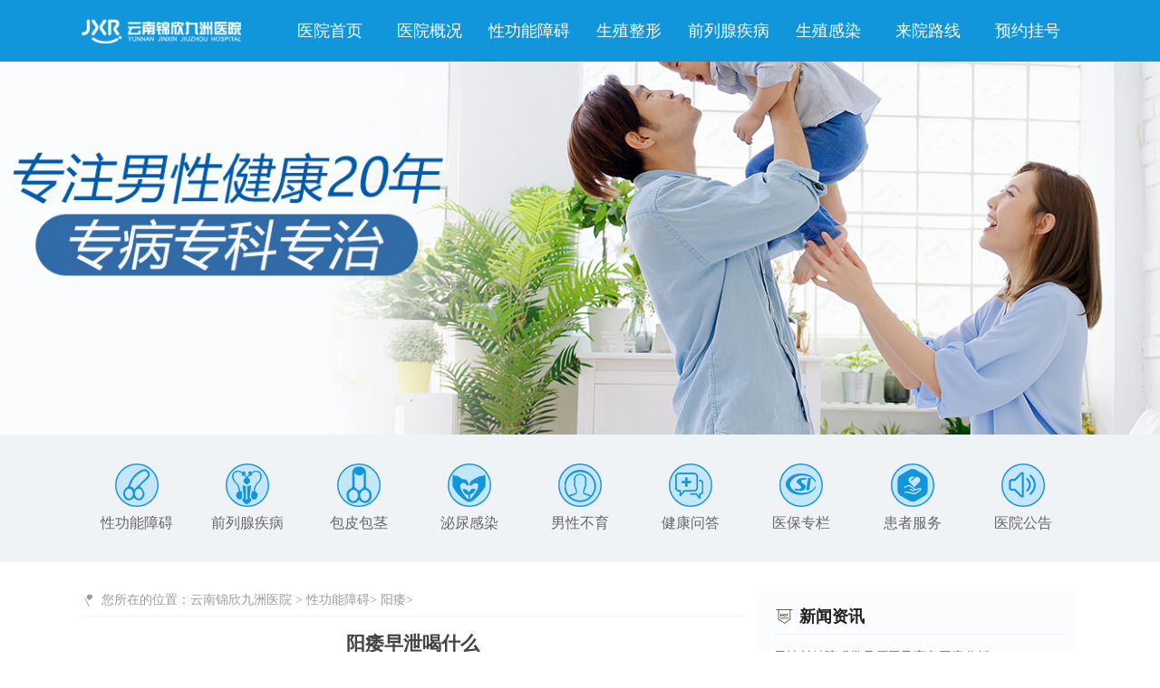

--- FILE ---
content_type: text/html; charset=UTF-8
request_url: https://www.zxwcy.net/359.html
body_size: 3832
content:
<!doctype html>

<html>
<head>
<meta name="viewport" content="width=device-width,initial-scale=1.0, minimum-scale=1.0, maximum-scale=1.0, user-scalable=yes">
<meta charset="utf-8">
<meta http-equiv="Cache-Control" content="no-siteapp">
<meta http-equiv="Cache-Control" content="no-transform">
<title>阳痿早泄喝什么 - 云南锦欣九洲医院</title>
<meta name="keywords" content="阳痿,阳痿饮食">
<meta name="description" content="阳痿,阳痿饮食">
<meta name="msapplication-tap-highlight" content="no">
<link href="https://www.zxwcy.net/style/css/style.css" type="text/css" rel="stylesheet">
<link href="https://www.zxwcy.net/style/css/m-style.css" type="text/css" rel="stylesheet">
<link rel="stylesheet" href="https://www.zxwcy.net/style/css/swiper.min.css">
<script type="text/javascript" src="https://www.zxwcy.net/style/js/jquery-1.11.3.js"></script> 
<script type="text/javascript" src="https://www.zxwcy.net/style/js/base.js"></script> 
<script src="https://www.zxwcy.net/style/js/font.js"></script> 
<script type="text/javascript" src="https://www.zxwcy.net/style/js/base01.js"></script>
</head>

<body>

<div class="header">
  <div class="header-top navbar-default">
    <div class="header-head inner"> <a href="https://www.zxwcy.net"></a>
      <nav class="header-nav">
        <ul>
          <li><a href="https://www.zxwcy.net">医院首页</a></li><li><a href="https://www.zxwcy.net/1/">医院概况</a></li><li><a href="https://www.zxwcy.net/3/">性功能障碍</a></li><li><a href="https://www.zxwcy.net/4/">生殖整形</a></li><li><a href="https://www.zxwcy.net/5/">前列腺疾病</a></li><li><a href="https://www.zxwcy.net/6/">生殖感染</a></li><li><a href="https://www.zxwcy.net/2/">来院路线</a></li>
          <li><a href="https://www.zxwcy.net/style/swt/" rel="nofollow">预约挂号</a></li>
        </ul>
      </nav>
      <button class="header-nav-switch">
      <svg class="icon" aria-hidden="true">
        <use xlink:href="#icon-caidan"></use>
      </svg>
      菜单</button>
    </div>
  </div>
  <div id="header-slider" class="header-slider">
    <div class="swiper-container" id="bannerSwiper">
      <div class="swiper-wrapper">
        <div class="swiper-slide" id="swiper-slide1"> <a href="https://www.zxwcy.net/style/swt/" rel="nofollow">
          <div style="background: url(/style/images/ban1920.jpg) no-repeat center; height: 480px;background-size: cover;"></div>
          </a> </div>
      </div>
    </div>
  </div>
</div>
<section class="disease-nav nav-pc">
  <div class="inner">
    <div id="DiseaseNavSwiper">
      <div class="swiper-wrapper">
        <li><a href="https://www.zxwcy.net/3/"><i></i>性功能障碍</a></li>
        <li><a href="https://www.zxwcy.net/5/"><i></i>前列腺疾病</a></li>
        <li><a href="https://www.zxwcy.net/4/"><i></i>包皮包茎</a></li>
        <li><a href="https://www.zxwcy.net/6/"><i></i>泌尿感染</a></li>
        <li><a href="https://www.zxwcy.net/7/"><i></i>男性不育</a></li>
        <li><a href="https://www.zxwcy.net/style/swt/" rel="nofollow"><i></i>健康问答</a></li>
        <li><a href="https://www.zxwcy.net/style/swt/" rel="nofollow"><i></i>医保专栏</a></li>
        <li><a href="https://www.zxwcy.net/style/swt/" rel="nofollow"><i></i>患者服务</a></li>
        <li><a href="https://www.zxwcy.net/style/swt/" rel="nofollow"><i></i>医院公告</a></li>
      </div>
      <div class="swiper-pagination"></div>
    </div>
  </div>
</section>
<section class="disease-nav nav-mob">
  <div class="inner">
    <ul>
      <li><a href="https://www.zxwcy.net/3/"><i></i>性功能障碍</a></li>
      <li><a href="https://www.zxwcy.net/5/"><i></i>前列腺疾病</a></li>
      <li><a href="https://www.zxwcy.net/4/"><i></i>包皮包茎</a></li>
      <li><a href="https://www.zxwcy.net/6/"><i></i>泌尿感染</a></li>
      <li><a href="https://www.zxwcy.net/7/"><i></i>男性不育</a></li>
      <li><a href="https://www.zxwcy.net/style/swt/" rel="nofollow"><i></i>健康问答</a></li>
      <li><a href="https://www.zxwcy.net/style/swt/" rel="nofollow"><i></i>医保专栏</a></li>
      <li><a href="https://www.zxwcy.net/style/swt/" rel="nofollow"><i></i>患者服务</a></li>
    </ul>
  </div>
</section>


<section class="list">
  <div class="inner mt2">
    <div class="left mt2 article">
      <div class="con-title-location">
        <svg class="icon" aria-hidden="true">
          <use xlink:href="#icon-weizhi"></use>
        </svg>
        您所在的位置：<a href="https://www.zxwcy.net">云南锦欣九洲医院</a> > <a href='https://www.zxwcy.net/3/'> 性功能障碍</a>> <a href='https://www.zxwcy.net/10/'> 阳痿</a>> </div>
      <div class="mt2">
        <h1>阳痿早泄喝什么</h1>
        <div class="article-info mt2"><span>发布时间：2023-05-27</span><span><a href="https://www.zxwcy.net">云南锦欣九洲医院</a></span></div>
        <div class="content-body mt2"><p>	阳痿早泄喝什么？食疗是日常生活当中治疗疾病很常见的一种方法，相对来说也是非常受广大患者朋友们所欢迎的。食疗方法治疗疾病较为保守，非常适合于治疗阳痿早泄，那么，阳痿早泄喝什么呢？大家一起来看看吧。</p><p>	1、腐皮白果粥：白果12g，腐皮45-80g，大米适量。白果去壳与腐皮，白米置砂锅中加水适量，可以选择当早点吃。每日1次。</p><p>	2、泥鳅炖豆腐：泥鳅500g，豆腐250g。泥鳅去鳃肠内脏，洗净放大锅中，加食盐少许及适量水，料酒，清炖至五成熟，加入豆腐，再炖至鱼熟烂即可，吃鱼和豆腐，并饮汤。</p><p>	3、淮山山圆肉炖甲鱼：淮山山药20g，桂圆肉15-20g，甲鱼1只。切开洗净，掏去内脏，然后将甲鱼肉，甲鱼壳、淮山药、桂圆肉一起放入炖盅内，加水适量，隔水炖熟服用。吃肉喝汤，每星期炖1次，避免&ldquo;补&rdquo;过了。</p><p>	阳痿早泄喝什么，上文内容就是对这个问题的相关内容介绍，希望对广大患者们会有所帮助。阳痿早食疗只要饮食科学合理的安排，是能够起到极大的调理身体，治疗疾病的效果的。</p><!--广告位Start--></div>
        <div class="content-foot mt2">
          <dl>
            <dd><a href="https://www.zxwcy.net/style/swt/" rel="nofollow">
              <svg class="icon" aria-hidden="true">
                <use xlink:href="#icon-zaixianzixun"></use>
              </svg>
              预约挂号</a></dd>
            <dd><a href="https://www.zxwcy.net/style/swt/" rel="nofollow">
              <svg class="icon" aria-hidden="true">
                <use xlink:href="#icon-dianhua1"></use>
              </svg>
              自助挂号</a></dd>
            <dd><a href="https://www.zxwcy.net/style/swt/" rel="nofollow">
              <svg class="icon" aria-hidden="true">
                <use xlink:href="#icon-guahao"></use>
              </svg>
              了解详情</a></dd>
            <dd><a href="https://www.zxwcy.net/style/swt/" rel="nofollow">
              <svg class="icon" aria-hidden="true">
                <use xlink:href="#icon-yisheng"></use>
              </svg>
              预约专家</a></dd>
          </dl>
        </div>
      </div>
    </div>
    
    <div class="right mt2 ml2">
  <div class="con-title">
    <svg class="icon" aria-hidden="true">
      <use xlink:href="#icon-remen"></use>
    </svg>
    新闻资讯</div>
  <div class="sidebar-hot mt2">
    <ul><li><a href="https://www.zxwcy.net/700.html" title="男性射精障碍常见原因及高危因素分析">男性射精障碍常见原因及高危因素分析</a></li><li><a href="https://www.zxwcy.net/699.html" title="长期伏案工作对前列腺健康的影响">长期伏案工作对前列腺健康的影响</a></li><li><a href="https://www.zxwcy.net/698.html" title="男性尿道炎药敏试验检查的结果有效期">男性尿道炎药敏试验检查的结果有效期</a></li><li><a href="https://www.zxwcy.net/697.html" title="男性精囊炎的短期危害与长期危害对比">男性精囊炎的短期危害与长期危害对比</a></li><li><a href="https://www.zxwcy.net/696.html" title="如何通过增强免疫力预防附睾炎">如何通过增强免疫力预防附睾炎</a></li><li><a href="https://www.zxwcy.net/695.html" title="男性膀胱炎症状如何与前列腺问题区分">男性膀胱炎症状如何与前列腺问题区分</a></li><li><a href="https://www.zxwcy.net/694.html" title="男性龟头炎检查方法中哪些最适合早期发现？">男性龟头炎检查方法中哪些最适合早期发现？</a></li><li><a href="https://www.zxwcy.net/693.html" title="不射精症是否与生殖系统损伤有关">不射精症是否与生殖系统损伤有关</a></li></ul>
  </div>
  <div class="con-title">
    <svg class="icon" aria-hidden="true">
      <use xlink:href="#icon-remen"></use>
    </svg>
    热点关注</div>
  <div class="sidebar-hot mt2">
    <ul><li><a href="https://www.zxwcy.net/153.html" title="在阳痿患者的护理过程中，饮食总是扮演着重要的角色">在阳痿患者的护理过程中，饮食总是扮演着重要的角色</a></li><li><a href="https://www.zxwcy.net/154.html" title="阳痿饮食是不可以盲目而为之的">阳痿饮食是不可以盲目而为之的</a></li><li><a href="https://www.zxwcy.net/155.html" title="阳痿饮食是不容大家忽视的">阳痿饮食是不容大家忽视的</a></li><li><a href="https://www.zxwcy.net/156.html" title="饮食方面吃些什么可以改善阳痿症状">饮食方面吃些什么可以改善阳痿症状</a></li><li><a href="https://www.zxwcy.net/157.html" title="有哪些中医食疗方法可以治疗阳痿病人">有哪些中医食疗方法可以治疗阳痿病人</a></li><li><a href="https://www.zxwcy.net/158.html" title="在阳痿病人饮食中的禁忌事项有哪些">在阳痿病人饮食中的禁忌事项有哪些</a></li><li><a href="https://www.zxwcy.net/159.html" title="壮阳食物可以有利于阳痿病人的治疗与康复">壮阳食物可以有利于阳痿病人的治疗与康复</a></li><li><a href="https://www.zxwcy.net/160.html" title="在治疗过程中，阳痿病人的一日三餐要注意什么">在治疗过程中，阳痿病人的一日三餐要注意什么</a></li></ul>
  </div>
  <div class="con-title mt2">
    <svg class="icon" aria-hidden="true">
      <use xlink:href="#icon-icon-shortcut"></use>
    </svg>
    便民服务</div>
  <div class="bianmin">
    <div class="tel mt3"> <img src="https://www.zxwcy.net/style/images/sider-time-icon.png">
      <div class="text"><span>医院门诊时间:</span>
        <p>8:00~21:00</p>
      </div>
    </div>
    <div class="add mt3"> <img src="https://www.zxwcy.net/style/images/sider-add-icon.png">
      <div class="text"><span>医院地址:</span>
        <p>昆明市白云路229号</p>
      </div>
    </div>
  </div>
</div>
 
    
  </div>
</section>
<section class="mt2 ad">
  <div class="inner"> <a href="https://www.zxwcy.net/style/swt/" rel="nofollow"><img src="https://www.zxwcy.net/style/images/promo-banner-3.jpg" alt="云南锦欣九洲医院" border="0"></a> </div>
</section>

<footer>
  <div class="info inner">
    <ul>
      <li> <a href="https://www.zxwcy.net">网站首页</a><a href="https://www.zxwcy.net/1/">医院概况</a><a href="https://www.zxwcy.net/3/">性功能障碍</a><a href="https://www.zxwcy.net/4/">生殖整形</a><a href="https://www.zxwcy.net/5/">前列腺疾病</a><a href="https://www.zxwcy.net/6/">生殖感染</a><a href="https://www.zxwcy.net/7/">男性不育</a><a href="https://www.zxwcy.net/8/">性传播疾病</a><a href="https://www.zxwcy.net/2/">来院路线</a> <a href="https://www.zxwcy.net/sitemap/category.xml" target="_blank">网站地图</a>
        <div class="mt1">
          <p><a href="https://www.zxwcy.net">云南锦欣九洲医院</a></p>
          <p>门诊时间：8:00 - 21:00（节假日不休）</p>
          <p>医院地址：昆明市白云路229号</p>
          <p>本站内容仅供咨询参考，不代替您的医生或其他医务人员的建议，更不宜作为自行诊断或治疗依据</p>
          <p>如果您对自己健康方面的问题有疑问，请及时到医院就诊！</p>
          <p>免责声明：网站内部分图片素材来源于网络，如有涉及任何版权问题,请及时与我们联系，我们将尽快妥善处理！</p>
        </div>
      </li>
    </ul>
  </div>
</footer>
<script type="text/javascript" src="https://www.zxwcy.net/style/js/swiper.min.js"></script> 
<script type="text/javascript" src="https://www.zxwcy.net/style/js/index.js"></script> 
<script type="text/javascript" src="https://www.zxwcy.net/style/js/jquery.lazyload.min.js"></script>
<script type="text/javascript" src="https://www.zxwcy.net/style/js/db.js"></script>

<script defer src="https://static.cloudflareinsights.com/beacon.min.js/vcd15cbe7772f49c399c6a5babf22c1241717689176015" integrity="sha512-ZpsOmlRQV6y907TI0dKBHq9Md29nnaEIPlkf84rnaERnq6zvWvPUqr2ft8M1aS28oN72PdrCzSjY4U6VaAw1EQ==" data-cf-beacon='{"version":"2024.11.0","token":"ae003d5aaa7f4e70808049a2f4adea13","r":1,"server_timing":{"name":{"cfCacheStatus":true,"cfEdge":true,"cfExtPri":true,"cfL4":true,"cfOrigin":true,"cfSpeedBrain":true},"location_startswith":null}}' crossorigin="anonymous"></script>
</body>
</html>

--- FILE ---
content_type: text/css
request_url: https://www.zxwcy.net/style/css/style.css
body_size: 6556
content:
@charset "utf-8";





@font-face {

  font-family: "AGENCYB";

  src: url("../images/AGENCYB.woff2") format("woff2"),

       url("../images/AGENCYB.woff") format("woff"),

       url("../images/AGENCYB.ttf") format("truetype"),

       url("../images/AGENCYB.eot") format("embedded-opentype"),

       url("../images/AGENCYB.svg") format("svg");

  font-weight: normal;

  font-style: normal;

}



/* CSS Document */

*{margin: 0; padding: 0; list-style: none;box-sizing: border-box}

img { border:0; margin: 0; padding: 0;/*width: 100%;*/opacity: 1; transition: all ease 0.4s}

body{font-size: 14px;

    font-family: 'PingFang SC', 'Microsoft yahei', 'Droid Serif', Lora, Georgia, serif;

    -webkit-font-smoothing:antialiased;position: relative;/*background-color: #eff3f6;*/color: #666}

a{text-decoration:none;color:#666;transition: all ease 0.4s}

a:hover{color:#1993d6}

header, section, footer { display: block; margin: 0; padding: 0}

h1,h2,h3{color: #444444;font-weight: bold;}

h2{font-size: 24px}

h3{font-size: 16px}

p{line-height: 1.6}



.mt05{margin-top: 4px}

.mt1{margin-top: 8px}

.mt2{margin-top: 16px !important}

.mt3{margin-top: 24px !important}

.mt4{margin-top: 32px}

.ml1{margin-left: 8px !important}

.ml2{margin-left: 16px}

.ml3{margin-left: 24px !important}

.ml4{margin-left: 32px !important}

.mb1{margin-bottom: 8px !important}

.mb2{margin-bottom: 16px !important}

.mb3{margin-bottom: 24px !important}

.mb4{margin-bottom: 32px !important}

.mlr8{margin-left: 8px; margin-right:8px}

.pd1{padding: 8px}

.pd2{padding: 16px}

.pd3{padding: 24px}

.pdlr8{padding-left: 8px; padding-right:8px}

.inner{width: 1100px;margin:0 auto;}

.icon {width: 1.3em; height: 1.3em;vertical-align: -0.3em;fill: currentColor;overflow: hidden;}

.gray-text{color: #9b9b9b}



.zzg1:link{ background-color: #fff;color: #e46902;}

.zzg1:hover{ background-color: #e46902;color: #fff;}



.zzg2{ background-color: #fff;color: #e46902;}

.zzg2:hover{ background-color: #e46902;color: #fff;}

/*section style*/

section {position: relative;background-color:#fff}

.section-no {margin: 12px 0;position: relative;}

section .circle{border-radius: 4px;padding: 16px}

section .circle-no{border-radius: 4px;padding: 0;}

section.no-full img{width: 100%}

.con-box{background-color: #fff;}



.con-title{font-size: 18px;font-weight: bold;line-height: 18px;padding-bottom:8px;color: #212121;border-bottom: solid 1px #eff3f6}

.con-title-more{float: right;margin-top: -28px;margin-right: 8px;}

.con-title-more a{display:block;color: #ff6600;}

.con-title-more a .icon{width: 1em;height: 1em;vertical-align: -0.15em;}



/*header-slider*/

.swiper-container {width: 100%; height: 100%;}

#disease-nav .swiper-slide {text-align: center;background: #fff;}



/*header*/

.header .header-top{position: fixed;z-index: 10;background-color: #1196db;width: 100%;}

.header .header-head{padding: 4px 0;}

.header .header-head a,.header .header-head .header-nav,.header .header-head .tel{display: inline-block;vertical-align: middle;}

.header .header-head>a{width: 16%; height: 60px; background: url(../images/logo-white.png) no-repeat left;background-size: 100%}



.header .header-head .header-nav{width: 80%;margin-left: 39px;}

.header .header-head .header-nav p span,.header .header-head .tel span{color: #fdd000}

.header .header-head .tel p{font-family: "AGENCYB";font-size: 23px;color: #0089d1}



/*header-nav*/

.navbar-default {transition: opacity .6s ease, background .6s ease, box-shadow .6s ease;}

.header-top.nav-bg {transition: all linear .8s; background-color: #ffffff;-moz-box-shadow:0px 0px 60px rgba(173, 173, 173, 0.3); -webkit-box-shadow:0px 0px 60px rgba(173, 173, 173, 0.3); box-shadow:0px 0px 60px rgba(173, 173, 173, 0.3)}

.header-top.nav-bg nav li a{color: #666666}

.header-top.nav-bg nav li.hover a{color: #fdd000}

.header .header-top.nav-bg .header-head>a{background: url(../images/logo-blue.png) no-repeat left;background-size: 100%}



.header .header-nav-switch{display: none;}

nav{padding: 8px 0;font-size: 18px}

nav ul{display: -webkit-flex; /* Safari chrome*/display: flex;/*flex-wrap: wrap;*/text-align: center;}

nav li{width: 15.5%;padding: 0.1rem;}

nav li a {display:block;width:100%;height:100%;color: #fff}

nav li.hover a {display:block;width:100%;height:100%;color: #fdd000}



/*header-slider*/

#header-slider .pagination {position: absolute;left: 0;text-align: center;

    bottom: 5px;width: 100%;z-index: 999;}

#header-slider .swiper-pagination-bullet-active {

    background: #fdd000 !important;width: 48px !important;}

#header-slider .swiper-pagination-bullet {

    display: inline-block;width: 24px;height: 6px;opacity: 1;border-radius: 10px;background: #1555a1;margin: 0 3px;cursor: pointer;transition: width 0.3s ease-in-out;}

#header-slider:hover .arrow-right,#header-slider:hover .arrow-left{opacity: 1}

#header-slider .arrow-right {

    background: url(../images/banner_arrow.png) no-repeat left bottom;

    position: absolute;right: 20px;top: 55%;margin-top: -35px;width: 64px;

    height: 64px;z-index: 999;opacity: 0}

#header-slider .arrow-left {

    background: url(../images/banner_arrow.png) no-repeat left bottom;

    position: absolute;left: 20px;top: 55%;margin-top: -35px;

    width: 64px;height: 64px;z-index: 999;opacity: 0}

#DiseaseNavSwiper{overflow:hidden}@media all and (min-width:50em){.nav-mob{display:none}}@media all and (max-width:50em){#DiseaseNavSwiper{display:none}.nav-pc .inner{padding:0 !important}}

/*disease-nav*/

.disease-nav{font-size: 16px;background-color: #eff3f6;}

.disease-nav li{display: inline-block;text-align: center;width: 13.8%;padding: 16px 0;

    border-radius: 4px;margin: 16px 0;transition: all ease 0.4s}

.disease-nav li:hover{background-color: #fff;-moz-box-shadow:0px 0px 60px rgba(173, 173, 173, 0.3); -webkit-box-shadow:0px 0px 60px rgba(173, 173, 173, 0.3); box-shadow:0px 0px 60px rgba(173, 173, 173, 0.3);

}



.disease-nav li a{display: block;}

.disease-nav li a i{background: url(../images/tab-nav-sprite.png) no-repeat #0089d1; height: 48px;width: 48px;display: block;margin: 0 auto 8px;border-radius:50%;transition: all ease 0.4s}

.disease-nav .swiper-slide:nth-child(1) li a i, .disease-nav li:nth-child(1) a i{background-position: 0 0}

.disease-nav .swiper-slide:nth-child(1) li a:hover i, .disease-nav li:nth-child(1) a:hover i{background-position: 0 -48px}

.disease-nav .swiper-slide:nth-child(2) li a i, .disease-nav li:nth-child(2) a i{background-position: -150px 0}

.disease-nav .swiper-slide:nth-child(2) li a:hover i, .disease-nav li:nth-child(2) a:hover i{background-position: -150px -48px}

.disease-nav .swiper-slide:nth-child(3) li a i, .disease-nav li:nth-child(3) a i{background-position: -313px 0}

.disease-nav .swiper-slide:nth-child(3) li a:hover i, .disease-nav li:nth-child(3) a:hover i{background-position: -313px -48px}

.disease-nav .swiper-slide:nth-child(4) li a i, .disease-nav li:nth-child(4) a i{background-position: -483px 0}

.disease-nav .swiper-slide:nth-child(4) li a:hover i, .disease-nav li:nth-child(4) a:hover i{background-position: -483px -48px}

.disease-nav .swiper-slide:nth-child(5) li a i, .disease-nav li:nth-child(5) a i{background-position: -638px 0}

.disease-nav .swiper-slide:nth-child(5) li a:hover i, .disease-nav li:nth-child(5) a:hover i{background-position: -638px -48px}

.disease-nav .swiper-slide:nth-child(6) li a i, .disease-nav li:nth-child(6) a i{background-position: -794px 0}

.disease-nav .swiper-slide:nth-child(6) li a:hover i, .disease-nav li:nth-child(6) a:hover i{background-position: -794px -48px}

.disease-nav .swiper-slide:nth-child(7) li a i, .disease-nav li:nth-child(7) a i{background-position: -953px 0}

.disease-nav .swiper-slide:nth-child(7) li a:hover i, .disease-nav li:nth-child(7) a:hover i{background-position: -953px -48px}

.disease-nav .swiper-slide:nth-child(8) li a i, .disease-nav li:nth-child(8) a i{background-position: -1112px 0}

.disease-nav .swiper-slide:nth-child(8) li a:hover i, .disease-nav li:nth-child(8) a:hover i{background-position: -1112px -48px}

.disease-nav .swiper-slide:nth-child(9) li a i, .disease-nav li:nth-child(9) a i{background-position: -1271px 0}

.disease-nav .swiper-slide:nth-child(9) li a:hover i, .disease-nav li:nth-child(9) a:hover i{background-position: -1271px -48px}



/*current style*/

.disease-nav li.hover{background-color: #fff;-moz-box-shadow:0px 0px 60px rgba(173, 173, 173, 0.3); -webkit-box-shadow:0px 0px 60px rgba(173, 173, 173, 0.3); box-shadow:0px 0px 60px rgba(173, 173, 173, 0.3);

}

.disease-nav li.hover:nth-child(1) a i{background-position: 0 -48px}

.disease-nav li.hover:nth-child(2) a i{background-position: -150px -48px}

.disease-nav li.hover:nth-child(3) a i{background-position: -313px -48px}

.disease-nav li.hover:nth-child(4) a i{background-position: -483px -48px}

.disease-nav li.hover:nth-child(5) a i{background-position: -638px -48px}

.disease-nav li.hover:nth-child(6) a i{background-position: -794px -48px}

.disease-nav li.hover:nth-child(7) a i{background-position: -953px -48px}

.disease-nav li.hover:nth-child(8) a i{background-position: -1112px -48px}

.disease-nav li.hover:nth-child(9) a i{background-position: -1271px -48px}



/*.disease-nav li a{display: block;}

.disease-nav li a i{background: url(../images/tab-nav-sprite.png) no-repeat; height: 48px;width: 48px;display: block;margin: 0 auto 8px;transition: all ease 0.4s}

.disease-nav li a i.mjjl{background-position: 0 0}

.disease-nav li a:hover i.mjjl{background-position: 0 -48px}

.disease-nav li a i.njs{background-position: -150px 0}

.disease-nav li a:hover i.njs{background-position: -150px -48px}

.disease-nav li a i.mjzhz{background-position: -313px 0}

.disease-nav li a:hover i.mjzhz{background-position: -313px -48px}

.disease-nav li a i.sc{background-position: -483px 0}

.disease-nav li a:hover i.sc{background-position: -483px -48px}

.disease-nav li a i.mt{background-position: -638px 0}

.disease-nav li a:hover i.mt{background-position: -638px -48px}

.disease-nav li a i.cewan{background-position: -794px 0}

.disease-nav li a:hover i.cewan{background-position: -794px -48px}

.disease-nav li a i.other{background-position: -953px 0}

.disease-nav li a:hover i.other{background-position: -953px -48px}*/





/*focus news*/

section.news .focus img{width: 100%;height:auto}

section.news .focus a{display: block;}

section.news .focus>.left,section .focus>.right{display: inline-block;vertical-align: top;}

section.news .focus>.left{width: 60%;height:280px;position: relative;overflow: hidden;border-radius: 4px;}

section.news .focus>.right{width: 37%;margin-left: 8px}

section.news .focus>.right>li{position: relative;width: 268px;height: 132px;overflow: hidden;border-bottom: none;padding-bottom: 0;margin-bottom: 16px;border-radius: 4px;}



section.news .focus .mask{position: absolute;bottom: 0;padding: 48px 8px 8px;font-size: 13px;color: #fff;width: 100%;box-sizing: border-box;background: linear-gradient(to top, rgba(3, 85, 176, 0.8), transparent);}

section.news .focus .mask h3{color: #fff}



/*news/hot*/

section.news{font-size: 0;margin-top: 24px}

section.news .left,section.news .right{font-size:14px;display: inline-block;vertical-align: top;}

section.news .left{width: 65.5%}

section.news .right{width: 33%}



section.news .left li{border-bottom: solid 1px #eff3f6;padding-bottom: 16px;margin-bottom: 16px;}

section.news .left li:last-child{border-bottom: none;padding-bottom: 0;margin-bottom: 0}

section.news .left .pic,section.news .left .info{display: inline-block;vertical-align: middle;}

section.news .left .pic{position:relative;width: 36%;height: 138px;border-radius: 4px;overflow: hidden;background: linear-gradient(to top, rgba(0, 0, 0, 0.5), transparent);}

section.news .left .pic a{display: block;}



section.news .left .pic .mask{position: absolute;bottom: 0;padding: 48px 8px 8px;font-size: 13px;color: #fff;width: 100%;box-sizing: border-box;background: linear-gradient(to top, rgba(0, 0, 0, 0.5), transparent);}

section.news .left .pic span .icon{width: 1.2em;height: 1.2em;vertical-align: -0.25em;}

section.news .left .pic span{font-size: 14px}



section.news .left .pic img {width: 100%;height:auto;opacity: 1;transition: all ease 0.4s}

section.news .left .pic:hover img {opacity: .8}

section.news .left .info{width: 100%;}

section.news .left .info p{color: #9b9b9b;margin-top: 16px;text-indent: 0.5rem;}

section.news .left .info .foot{margin-top: 10px}

section.news .left .info .foot span{color: #9b9b9b}

section.news .left .info .foot a{float: right}



section.news .right p a {color: #ff6600;}

section.news .right .hosp-tip{padding: 24px;border: solid 1px #eff3f6;border-radius: 4px}

section.news .right .hosp-tip ul{display: -webkit-flex; /* Safari chrome*/display: flex;flex-wrap: wrap;justify-content:space-between;}

section.news .right .hosp-tip li{margin-bottom: 16px;width: 48%;}

section.news .right .hosp-tip li:last-child,section.news .right .hosp-tip li:nth-last-child(2){margin-bottom: 0}

section.news .right .hosp-tip li .icon{background-color:#ff6600;border-radius: 50%;width: 40px;height: 40px;padding: 6px;color: #fff;vertical-align: -0.85em;margin-right: 8px}

section.news .right .hosp-tip li:nth-child(2) .icon,section.news .right .hosp-tip li:nth-child(3) .icon{background-color: #0089d1}



/*专家*/

.doc-box{position: relative;font-size: 0;overflow: hidden;}

.doc-box .doc-pic, .doc-box .doc-info{display: inline-block;vertical-align: middle;font-size: 14px}

.doc-box .doc-pic{width: 48%}

.doc-box .doc-pic img{width: 100%;height:auto}

.doc-box .doc-info{width:52%;padding: 24px 16px;background-color: #fbfcfd;border-bottom-right-radius: 4px;border-top-right-radius: 4px}

.doc-box .doc-info p,.doc-box .doc-info-extend p{color: #9b9b9b}



.doc-info-extend{font-size:14px;position:absolute;width:100%;z-index: 9;border-radius: 4px;top:150px;/*height:0;*/opacity: 0;display:none;transition: all ease .4s}

.doc-box:hover + .doc-info-extend{background: #fff;padding:16px;top:200px;/*height:auto;*/opacity: 1;display:block;z-index: 9;-moz-box-shadow: 0px 0px 60px rgba(173, 173, 173, 0.3);-webkit-box-shadow: 0px 0px 60px rgba(173, 173, 173, 0.3);box-shadow: 0px 0px 60px rgba(173, 173, 173, 0.3);

}

.doc-info-extend h3{color:#0089d1;}

.doc-info-extend p{margin: 8px 0}



/*jibingNav*/

.pic-info{border-bottom: solid 1px #eff3f6;padding-bottom: 16px}

.pic-info .pic,.pic-info .content{display: inline-block;vertical-align: middle;}

.pic-info .pic{width: 36%;height: 108px;border-radius:4px;overflow: hidden;}

.pic-info .pic img{width: 100%;height: auto;}

.pic-info .content{width: 48%;margin-left: 10px}

.pic-info .content h3{min-height: 64px;}

.pic-info .content .btn{margin-top: 16px}

.text-info dd{padding-bottom: 8px;border-bottom: solid 1px #eff3f6;margin-bottom: 8px;}

.text-info dd:last-child{border-bottom: none;padding-bottom:0;margin-bottom:0}

.text-info dd span{margin-right:8px}

.text-info dd span a{color: #ff6600}

.text-info time{float: right;color: #9b9b9b}



.jb-nav-title{position: absolute;width: 32px;top:16px;right:0;padding:4px;line-height: 16px;text-align:center;background-color: #0089d1;border-top-left-radius: 4px;border-bottom-left-radius: 4px}

.jb-nav-title a{color: #fff;}



/*cases style*/

.case-box{position: relative;max-height: 174px;border-radius: 4px; overflow: hidden}

.case-box .case-pic img{width: 100%;height:auto;margin-top: -2%;transition: all ease 0.4s}

.case-box:hover img{opacity: .8}

.case-box:hover .case-pic img{transform: scale(1.1);}

.case-box .case-info{position: absolute;bottom: -174px;width: 100%;height:100%;padding: 6px;text-align: center;background: rgba(255, 102, 0, .6);transition: all ease .4s}

.case-box:hover .case-info{bottom: -141px;background: rgba(255, 102, 0, 1);}

.case-box .case-info h3 a{display: block;color: #fff;overflow: hidden;white-space: nowrap;text-overflow: ellipsis}

.case-box .case-info>a{display:none;color: #fff}

.case-box .case-info p{margin-top: 16px;color: #fff}



.list-top .case-box {max-height: initial;border-radius:none;overflow:auto}

.list-top .case-box .case-pic{max-height: 160px;overflow: hidden;border-radius: 4px;}



.list-top .case-box .case-pic img{width: 148%;margin-left: -28%;margin-top:unset}



.list-top .case-box .case-info{position:relative;background:transparent;bottom:unset;text-align:left;max-height: 54px;overflow: hidden;}



.list-top .case-box:hover .case-info{bottom:unset;}

.list-top .case-box .case-info h3 a{white-space: unset;color:#666}

.list-top .case-box span{font-size:17px;font-weight:bold;color:#fff;padding-left:32px;line-height:1.4}

.list-top .case-box .hot-order {border-top-left-radius: 2px;position: absolute;z-index:9;top: 0;left: 0;display: block;height: 24px;

width: 52px;background-repeat: no-repeat;background-position: 50%;background-size: 52px 24px;}

.list-top .case-box .hot-order.hot-top{transition: all ease 0.4s;}



.list-top .case-box:hover .hot-order.hot-top{top:-24px}



.list-top li:nth-child(4) .case-box span{display:none}





/*famous doctor*/

.doc{font-size: 0}

.doc .zj-tabs{font-size: 14px}

.doc .left,.doc .right{display: inline-block;vertical-align: top}

.doc .left{width: 66.66%}

.doc .left .doc-photo,.doc .left .doc-info{display: inline-block; vertical-align: middle;}

.doc .left .doc-photo{width: 24%;border-radius: 4px;overflow: hidden;}

.doc .left .doc-photo img{width: 100%}

.doc .left .doc-info{width: 76%;font-size: 14px;padding-left: 16px;padding-right: 24px;}

.doc .left .doc-info h2 a{color: #1993d6}

.doc .left .doc-info h2,.doc .left .doc-info span{display: inline-block;}

.doc .left .doc-info span{margin-left: 24px;border-left: solid 5px #e0e0e0;padding-left: 16px;font-size: 12px;line-height: 16px}

.doc .left .doc-info p{color: #9b9b9b;margin-top: 16px}

.doc .left .doc-info p b{display: block;font-weight: bolder;color: #666666;margin-bottom: 8px}



.doc .left .zj-tabs{margin-top: 16px}

.doc .left .zj-tabs a{position:relative;display: inline-block;width: 12%;margin-right: 12px;text-align: center;color: #fff}

.doc .left .zj-tabs a span{display: block;opacity:1;position: absolute;top: 0;bottom: 0;width: 100%;background: rgba(0,137,209, .8);border-radius: 4px;padding-top: 25%;transition: all ease .4s}

.doc .left .zj-tabs a.active span{opacity: 0}

.doc .left .zj-tabs a img{width: 100%;border-radius: 4px;overflow: hidden;}



.doc .right{width: 33.33%;padding-left: 16px;font-size: 14px}

.doc .right .qa-info img{width: 100%}

.doc .right .qa-title{background: url(../images/ask.png) no-repeat 8px center;padding-left: 48px;

    background-size: 8%;font-weight: bolder;line-height: 30px}

.doc .right .qa-answer{position:relative;color:#9b9b9b;background: url(../images/answer.png) no-repeat 8px 8px;background-size: 8%;padding:8px 16px 8px 48px;border: solid 1px #eff3f6;border-radius: 4px}

.doc .right .qa-answer:before,.doc .right .qa-answer:after{content: ' ';

     position: absolute;left: 20%;border: solid transparent;    //伪元素设置为透明框}

.doc .right .qa-answer:after{width: 0px;height: 0px;top: -20px;border-width: 11px;border-bottom: 11px solid #fff;}

.doc .right .qa-answer:before{width: 0px;height: 0px;top: -21px;border-width: 10px;

    left: 68px;border-bottom: 10px solid #eff3f6;}

.doc .right .qa-answer a{color: #ff6600}



/*2018.09.26-update*/

.doc-promo,.hospital-promo{font-size: 0}

.zt-promo img{border-radius: 4px;overflow: hidden;}

.doc-promo ul,.hospital-promo ul,.hospital ul{display: -webkit-flex; /* Safari chrome*/display: flex;justify-content: space-between;}

.doc-promo li,.hospital-promo li{/*display: inline-block;*//*padding-left: 16px;*/width: 32.333%}

.doc-promo li img,.hospital-promo li img,.zt-promo img{width: 100%}



/*hospital*/

/*2018.09.26update*/

.hospital{font-size: 0}

.hospital li{/*display: inline-block;vertical-align: top;*/width: 32.33%;font-size: 14px;/*padding-left: 16px*/}

.hospital li .intro img,.hospital li .intro p{display: inline-block;vertical-align: middle;}

.hospital li .intro img{width: 34%}

.hospital li .intro p{width: 64%;padding-left: 16px;color: #9b9b9b}

.hospital li .intro p strong{color: #666666}

.hospital li p.honor{background: url(../images/hospital-honor.jpg) no-repeat;background-size: 100%;padding: 80px 56px 20px;line-height:24px;text-align: center;}

.hospital li .gongyi img,.hospital li .hos-pic img{width:100%}



/*footer*/

footer{margin-top:24px;width: 100%;background: #1555a1;font-size: 0;padding: 24px 0}

footer li{display: inline-block;vertical-align: top;width: 100%;font-size: 14px;}

footer li:first-child{padding-left: 0}

footer li div p{color: #91a6ca;text-align: center;}
footer li div p a{width: 100%;color: #91a6ca;}
footer li a{display: inline-block;

    width: 19.5%;

    margin-bottom: 16px;

    color: #fff;

    line-height: 14px;}

.bah a{margin-bottom: 0; border-right:none;}

.mt1 a{border-right:none;}



footer li img,footer li span{display: inline-block;}

footer li span{margin-left: 16px}





/*list*/

section.list{font-size: 0}

section.list .right,section.list .left{font-size:14px;display: inline-block;vertical-align: top;background-color: #fff;border-radius: 4px;/*overflow:hidden;*//*padding: 16px 0;*/}

section.list .left{width: 66.5%}

section.list .left .list-top{padding-top: 16px;padding-bottom: 16px; -moz-box-shadow: 0px 0px 6px rgba(230, 230, 230, 0.5);

    -webkit-box-shadow: 0px 0px 6px rgba(230, 230, 230, 0.5);

    box-shadow: 0px 0px 6px rgba(230, 230, 230, 0.5);}

/*section.list .left{width: 25%;position:-webkit-sticky;position:sticky;top:16px}*/

section.list .right{width: 31.8%;padding:16px;background-color:#fbfcfd;position:-webkit-sticky;position:sticky;top:64px}



section.list .right li{margin-bottom: 16px;width: 100%;/*font-weight: bolder;*/}

section.list .right li:last-child{margin-bottom: 0}

section.list .left li .link-arrow{opacity: 0;width: 16px;height: 16px;background: url(../images/guide-icon.png) no-repeat center;background-size: 100%;padding: 4px;transition: all ease .4s}



.sidebar-swiper-container{overflow: hidden;position: relative;}

.sidebar-swiper-container .swiper-button-prev,.sidebar-swiper-container .swiper-button-next,.sidebar-swiper-container.swiper-button-disabled{/*top:30%;*/opacity: 0;transition: all ease .4s}

.sidebar-swiper-container:hover .swiper-button-prev,.sidebar-swiper-container:hover .swiper-button-next{/*top:30%;*/opacity: 1}

.sidebar-swiper-container.swiper-container-horizontal>.swiper-pagination-bullets, .swiper-pagination-custom, .swiper-pagination-fraction{bottom: -5px !important}



section.list .right .sidebar-hot li {position: relative;margin-bottom: 16px;transition: all ease 0.4s;overflow: hidden;white-space: nowrap;}

section.list .right .sidebar-hot li:hover{background-color: #eff3f6;}



section.list .right .sidebar-hot .pic {/*width: 45%;*/ /*max-height: 85px;*/border-radius: 4px;max-height: 160px;overflow: hidden;}

section.list .right .sidebar-hot .pic img {width: 100%;height:auto;opacity: 1;transition: all ease 0.4s;}

section.list .right .sidebar-hot .info {position: absolute;bottom: 8px;left: 8px;/*width: 50%;margin-left: 10px;*/}

section.list .right .sidebar-hot .info h3{font-weight: 400;width: 260px;padding: 8px;font-size: 14px;background: rgba(255, 255, 255, 0.95);background: -webkit-linear-gradient(225deg,transparent 8px,rgba(255, 255, 255, 0.95) 0);background: linear-gradient(-135deg,transparent 8px,rgba(255, 255, 255, 0.95) 0);}

/*section.list .right .sidebar-hot .pic, section.list .right .sidebar-hot .info {display: inline-block;vertical-align: top;}*/

section.list .right .sidebar-hot .info .foot {display:none;margin-top: 8px;}



section.list .right .bianmin img,section.list .right .bianmin .text{display: inline-block;vertical-align: middle;}

section.list .right .bianmin img{width: 16%;margin-right: 16px}

section.list .right .bianmin .tel p{font-family:"AGENCYB";font-size: 20px;}



section .flink ul {display:flex;justify-content: flex-start;flex-wrap: wrap}

section .index-flink .flink li{width:15%;margin-bottom: 8px;margin-right: 16px}

section .index-flink .flink li, section .index-flink .flink li a, section.list .right .flink li a {color:#595a5b}

section.list .right .flink li{width:49%}



section.list .left .con-title-location{font-size: 14px;font-weight:normal;border-bottom: solid 1px #eff3f6;padding-bottom: 8px; color: #9b9b9b;border-left: none;}

section.list .left .con-title-location a{color: #9b9b9b}

section.list .left .list-main li{border-bottom: solid 1px #eff3f6;padding-bottom: 16px;margin-bottom: 16px;transition:all .4s ease}

section.list .left .list-main li:hover{background-color: #fbfcfd;}

section.list .left .list-main li:hover .pic img,section.news .left .focus a:hover img,.border li .pic-info a:hover img{transform: scale(1.1);}

section.list .left .list-main li:last-child{border-bottom: none;padding-bottom: 0;margin-bottom: 0}

section.list .left .pic,section.list .left .info{display: inline-block;vertical-align: top;}

section.list .left .pic{width: 25%;max-height: 132px;border-radius: 4px;overflow: hidden}

section.list .left .pic img {width: 100%;opacity: 1;transition: all ease 0.4s}

section.list .left .pic:hover img {opacity: .8}

section.list .left .info{width: 100%}

section.list .left .info h3{margin: 0 0 16px 0;font-size: 18px;}

section.list .left .info h3 span{color:#ff6600}

section.list .left .info h3 a{color: #121212;}

section.list .left .info p{color: #7d7d7d;}

section.list .left .info .foot{margin-top: 16px}

section.list .left .info .foot span{color:#9b9b9b;/*background: url(../images/time-icon.png) no-repeat left center;padding-left: 24px;background-size: 10%;*/ font-size: 14px}

section.list .left .info .foot a{float: right}



/*article*/

.article h1{text-align: center;}

.article .article-info{text-align: center;color: #595a5b;border-bottom: dashed 1px #eff3f6;padding-bottom: 8px;}

.article .article-info span{margin:0 16px;}

/*.content-body,.content-body p{line-height: 1.8}*/

.content-body,.content-body p{line-height: 28px;font-size: 16px;color: #3a3a3a;text-align: justify}

.content-body>div,.content-body p{margin: 0 0 12px;text-indent: 0.6rem;}

.content-body>div:last-child,.content-body p:last-child{margin: 0}

.content-body,.content-body img{max-width:100% !important;height:auto !important;padding: 8px 0;}

.content-foot{background-color: #fbfcfd;padding: 24px 0;border-radius: 4px;}

.content-foot dl{text-align: center;}

.content-foot dd{opacity:1;display: inline-block;padding:8px 32px;text-align:center;background-color: #ff6600;border-radius: 4px;transition: all ease .4s}

.content-foot dd a{color: #fff}

.content-foot dd img{width: 20%;margin-right: 8px}

.content-foot dd:hover{opacity: .8}

.content-foot dd:nth-child(2){background-color:#1993d6}

.content-foot dd:nth-child(4){background-color:#d29474}



/*index-article*/

section.index-article{font-size: 0}

section.index-article .left,section.index-article .right{font-size:14px;display: inline-block;vertical-align: top;}

section.index-article .left{width: 65.5%}

section.index-article .right{width: 33%;margin-top: 17px}



section.index-article .left li{border-bottom: solid 1px #eff3f6;padding-bottom: 16px;margin-bottom: 16px;}

section.index-article .left li:last-child{border-bottom: none;padding-bottom: 0;margin-bottom: 0}

section.index-article .left .pic,section.index-article .left .info{display: inline-block;vertical-align: middle;}

section.index-article .left .pic{width: 38%;height: 272px;border-radius: 4px;overflow: hidden;}

section.index-article .left .pic img {width: 104%;opacity: 1;transition: all ease 0.4s}

section.index-article .left .pic:hover img {opacity: .8}

section.index-article .left .info{width: 59%;margin-left: 10px}

section.index-article .left .info p:first-child{color: #9b9b9b;margin-top: 0}

section.index-article .left .info p{color: #9b9b9b;margin-top: 8px}

section.index-article .left .info .foot{margin-top: 16px}

section.index-article .left .info .foot span{color:#9b9b9b;background: url(../images/time-icon.png) no-repeat left center;padding-left: 24px;background-size: 14%; font-size: 14px}



section.index-article .right h3{background:url(../images/icon-zd.png) no-repeat; background-size: 6%;padding-bottom: 8px;padding-left: 24px;line-height: 18px;padding-bottom: 8px;border-bottom: solid 1px #eff3f6;margin-bottom: 16px}

section.index-article .right ul{display: -webkit-flex; /* Safari chrome*/display: flex;flex-wrap: wrap;justify-content:space-between;}

section.index-article .right li{border: solid 1px #eff3f6;border-radius: 4px;padding: 5px 16px;

    margin-bottom: 16px;}

section.index-article .right li:last-child{margin-bottom: 0}

section.index-article .right li:hover{border: solid 1px #ff6600;}

section.index-article .right li a:hover{color: #ff6600;}

section.index-article .right li.hot{border: solid 1px #ff6600;}

section.index-article .right li.hot a{color: #ff6600;}



section .flex-box>ul{display: -webkit-flex; /* Safari chrome*/display: flex;flex-wrap: wrap;justify-content: space-between;}

section .flex-box>ul>li{width: 49.33%;margin-bottom:24px;}

section .flex-box>ul>li:nth-last-child(1),section .flex-box>ul>li:nth-last-child(2){margin-bottom: 0}

section .flex-box .pic,section .flex-box .content{display: inline-block;vertical-align: top}

section .flex-box .pic{width: 31%;height: 120px;border-radius: 4px;overflow: hidden;}

section .flex-box .content{width: 66%;margin-left: 10px;}

section .flex-box .content p{padding: 8px 0;opacity: .8}





section .no-pic-list li{padding-bottom: 8px;border-bottom: solid 1px #eff3f6;margin-bottom: 8px;}

section .no-pic-list li:last-child {border-bottom: none;margin-bottom: 0;padding-bottom: 0;}

section .no-pic-list time{float: right;color: #9b9b9b;}



/*index-article doctor*/

.doc .right .zt-promo img{width: 100%}

.doc .right .zt-promo-title{position:relative;color:#9b9b9b;background: url(../images/zt-icon.png) no-repeat 8px 8px;background-size: 8%;padding:8px 16px 16px 48px;border: solid 1px #eff3f6;border-radius: 4px}

.doc .right .zt-promo-title:before,.doc .right .zt-promo-title:after{content: ' ';

     position: absolute;left: 20%;border: solid transparent;    //伪元素设置为透明框}

.doc .right .zt-promo-title:after{width: 0px;height: 0px;top: -20px;border-width: 11px;border-bottom: 11px solid #fff;}

.doc .right .zt-promo-title:before{width: 0px;height: 0px;top: -21px;border-width: 10px;

    left: 68px;border-bottom: 10px solid #eff3f6;}

.doc .right .zt-promo-title h3{color: #1993d6;margin: 2px 0 4px;}

.doc .right .zt-promo-title a{color: #ff6600}



/*index-article zt-promo swiper*/

.doc .right .zt-promo-container{width: 100%;overflow: hidden;position: relative;}

.doc .right .zt-promo-container .swiper-pagination,.doc .right .zt-promo-container .swiper-pagination-progressbar{position: relative;}

.doc .right .zt-promo-container .swiper-pagination-progressbar{background: #eff3f6}

.doc .right .zt-promo-container .swiper-pagination-progressbar .swiper-pagination-progressbar-fill{background:#1993d6;}

.doc .right .zt-promo-container .swiper-slide{width: 100% !important}

.doc .right .zt-promo-container .swiper-button-next,.doc .right .zt-promo-container .swiper-button-prev{opacity:0;/*display: none;*/transition: all ease .4s}

.doc .right .zt-promo-container:hover .swiper-button-next,.doc .right .zt-promo-container:hover .swiper-button-prev{opacity:1;/*display: block;*/}

.doc .right .zt-promo-container:hover .swiper-button-next.swiper-button-disabled, .doc .right .zt-promo-container:hover .swiper-button-prev.swiper-button-disabled{opacity: 0.35}



/*doctor-article*/

.doc-head{position:relative;background: #fbfcfd;border-radius: 4px;}

.doc-head .doc-pic,.doc-head .doc-summary{display: inline-block;vertical-align: middle;}

.doc-head .doc-pic{width: 24%}

.doc-head .doc-pic img{width: 100%;height: auto;}

.doc-head .doc-summary{width: 72%;margin-left: 10px}

.doc-head .doc-summary p{margin:8px 0;color: #9b9b9b}

.doc-head .doc-awards{position: absolute;top:12%;right: 2%;text-align: right;}

.doc-head .doc-awards .title2{margin-top: 16px}

.doc-head .doc-awards .percent{padding: 0 4px;border: solid 1px #666;border-radius: 14px;width: 50%;float: right;margin-top: 4px;}



/*common*/

.pagelist{border-top:solid 1px #eff3f6;padding: 16px 0 6px;text-align: center;}

.pagelist a,.pagelist span{padding: 4px 12px;border-radius: 4px;border: 1px #ccc solid;}

.pagelist a:hover,.pagelist span.page_nowindex{background: #ff0000;color:#fff}





.page {width: 100%;clear: both;margin: 10px 0px;height: 20px;text-align: center;

    color: #7e7c7e;}

.page ul {width: 99%;margin: 0 auto;}

.page ul li {float: left;border: 1px solid #ccc;line-heigth: 25px;margin: 0 3px;

    padding: 0 4px;}



.yctc{position: fixed;right: 0;top: 44%;z-index: 9;}



.four-box li{width: 24%;margin-bottom: 16px;position: relative;}

.four-box li:nth-last-child(1),.four-box li:nth-last-child(2),.four-box li:nth-last-child(3),.four-box li:nth-last-child(4){margin-bottom: 0}



/*three clumn style*/

.three-box ul,.four-box ul{display: -webkit-flex; /* Safari chrome*/display: flex;flex-wrap:wrap;justify-content: space-between;}

.three-box li{width: 32.333%;margin-bottom: 16px;position: relative;}

.three-box li:nth-last-child(1),.three-box li:nth-last-child(2),.three-box li:nth-last-child(3){margin-bottom: 0}

.three-box li img,.four-box li img{width: 100%}



/*two clumn style*/

.two-box ul{display: -webkit-flex; /* Safari chrome*/display: flex;flex-wrap:wrap;justify-content: space-between;}

.two-box li{width: 49.333%;margin-bottom: 16px;position: relative;}

.two-box li:nth-last-child(1),.two-box li:nth-last-child(2){margin-bottom: 0}

.two-box li img{width: 100%}



/*border li style*/

.border li{border: solid 1px #eff3f6; border-radius: 4px;padding: 16px}





/*botton styles*/

.btn-group {text-align: center;font-size: 0;}

.btn-red {background: #e80914;}

.btn-blue-bd {background: transparent;color: #1993d6 !important;border: solid #1993d6 1px !important;}

.btn-blue {background-color: #1993d6;}

.btn-gray {background-color: #c5cae9;color: #757575 !important;}

.btn-green {background: #2dce8f;}

.btn-new-green {background: #00b050;}

.btn-orange {background: #ff6600;}

.btn-orange-bd{background: transparent;color: #ff6600 !important;border: solid #ff6600 1px !important;}

.btn-orange-bd:hover{background:#ff6600;color: #fff !important;border: solid #ff6600 1px !important;}

.btn-white-bd{background: transparent;color: #fff !important;border: solid #fff 1px !important;}

.btn-white-bd:hover{background:#fff;color: #ff6600 !important;border: solid #fff 1px !important;}





.btn-dark-blue {background: #0172ae;}

.btn-white {background: none;border: solid #fff 1px !important;}

.btn img{width: 10%;margin-right: 8px}

.btn-lg img{width: 5%}



.btn {

    display: inline-block;

    vertical-align: middle;

    text-align: center;

    color: #fff;

    font-size: 14px;

    padding: 1px 16px 2px;

    border: none;

    cursor: pointer;

    -moz-border-radius: 1.2rem;

    -webkit-border-radius: 1.2rem;

    border-radius: 1.2rem;

    -moz-transition-duration: .5s;

    -o-transition-duration: .5s;

    -webkit-transition-duration: .5s;

    transition-duration: .5s;

}

.btn-mid {

    height: 0.3rem !important;

    font-size: 0.18rem !important;

    line-height: 0.2rem !important;

    padding: 0.06rem 0.2rem !important;    

    -moz-border-radius: 0.2rem !important;

    -webkit-border-radius: 0.2rem !important;

    border-radius: 0.2rem !important;

}

.btn-small {

    height: 0.2rem !important;

    font-size: 0.18rem !important;

    line-height: 0.2rem !important;

    padding: 0.04rem 0.04rem !important;

    -moz-border-radius: 0.2rem !important;

    -webkit-border-radius: 0.2rem !important;

    border-radius: 0.2rem !important;

}

.btn-xs {

    height: 0.2rem !important;

    font-size: 0.16rem !important;

    line-height: 0.18rem !important;

    padding: 0.04rem 0.08rem !important;

    -moz-border-radius: 0.2rem !important;

    -webkit-border-radius: 0.2rem !important;

    border-radius: 0.2rem !important;

}

.btn-cube {

    height: 0.2rem !important;

    font-size: 0.2rem !important;

    line-height: 0.2rem !important;

    padding: 0.16rem 0.12rem !important;    -moz-border-radius: 0.2rem !important;

    -webkit-border-radius: 0.1rem !important;

    border-radius: 0.1rem !important;

    margin-right: 0.08rem;

}

.btn-lg {width: 100% !important;padding: 6px}



.foot_n{display:none;}

--- FILE ---
content_type: text/css
request_url: https://www.zxwcy.net/style/css/m-style.css
body_size: 1426
content:
@charset "utf-8";

/*mobile style*/

@media all and (max-width:50em) {

  body{font-size: 0.2rem;}

  h2{font-size: 0.28rem}

  h3{font-size: 0.24rem;min-height:0.96rem}

  .inner{width: 94%}

  .mt1{margin-top: 0.12rem !important}

  .mt2{margin-top: 0.24rem !important}

  .mt3{margin-top: 0.28rem !important}

  .mt4{margin-top: 0.32rem !important}

  .ml1{margin-left: 8px !important}

  .ml2{margin-left: 16px}

  .ml3{margin-left: 24px !important}

  .ml4{margin-left: 32px !important}

  .mb1{margin-bottom: 8px !important}

  .mb2{margin-bottom: 16px !important}

  .mb3{margin-bottom: 24px !important}

  .mb4{margin-bottom: 32px !important}

  .pd1{padding: 8px}

  .pd2{padding: 16px}

  .pd3{padding: 24px}



  /*header-head*/

  .header .header-top{position: relative;background-color: #1555a1}

  .header-top.nav-bg {position: fixed;background-color: #fff}

  .header .header-head{padding: 0.1rem 0}

  .header .header-head a,.header .header-head .header-nav,.header .header-head .tel{display: block;}

  .header .header-head>a{width: 40%; height: 0.6rem;background: url(../images/logo-white.png) no-repeat left;background-size: 100%}

  .header .header-head .tel{position: absolute;top: .08rem;right: 1.4rem;}

  .header .header-head .tel p{font-size: 0.28rem;margin-top: -0.06rem;}

  

  .header .header-nav-switch{position: absolute;display: block;top: .12rem;right: .14rem;background:transparent;border: 1px solid #fff;border-radius: 4px;color: #ff6600}

  nav{padding:0;font-size: 0.24rem}

  nav ul{text-align: left;}

  nav li{width: 20%;padding: 0.1rem;}

  nav li:first-child{padding-left: 0;}

  nav li:last-child{display: none;}

  .header .header-head .header-nav{display:none;width: 100%;margin-left: 0;margin-top: 0.1rem;border-top: solid 1px #eff3f6;}

  

  /*header-slider*/

  /*.header .header-slider .swiper-slide a div{height: 8em !important;background-size: 100% !important}

  

  /*header-slider*/

  .header .header-slider .swiper-slide a div{height: 2.56rem!important;background-size: 166%!important;}

  

  /*disease-nav style */

  .disease-nav .inner{padding: 8px 0}

  .disease-nav {font-size: 0.24rem;}

  .disease-nav li {width: 24%;margin: 0.01rem 0;padding: 0.12rem 0} 

  /*.disease-nav li:nth-last-child(1),.disease-nav li:nth-last-child(2),.disease-nav li:nth-last-child(3){padding-top: 0}*/



  section.news{margin-top: 0 !important; }

  section.news .right {display: none;}

  section.news .left {width: 100%}

  section.news .left {font-size: 0.2rem;}

  section.news .focus{display: none;}

  section.news .left .pic{height: 1.4rem;}

  section.news .left .info p{display: none;}



  section a img{width: 100%}

  

  .case-box .case-pic img{height: auto;width: 100%;margin-top: 0}



  .con-title{font-size: 0.24rem}



  .three-box li{width: 100%;}

  .three-box li:nth-last-child(2), .three-box li:nth-last-child(3) {margin-bottom: 16px;}

  .doc-box .doc-pic {width: 36%;}

  .doc-box .doc-info {width: 64%;padding: 0.26rem;}

  .doc-box:hover + .doc-info-extend{top: 2.7rem;}



  .two-box li {width: 100%;margin-bottom: 0.2rem;}

  .two-box li:nth-last-child(2) {margin-bottom: 0.2rem;}

  .border li {padding: 0.2rem;}

  .pic-info .pic {height: 1.5rem;}

  .pic-info .pic img{width: 100%;}

  .pic-info .content .btn {margin-top: 0.14rem;}



  .three-box.case li,.four-box.case li{width: 48.333%}

  .three-box.case .case-box,.four-box.case .case-box{height: 1.74rem;}

  .three-box.case .case-box .case-info,.four-box.case .case-box .case-info{bottom: -1.21rem;}  

  .three-box.case li:nth-last-child(1), .three-box.case li:nth-last-child(2),

  .four-box.case li:nth-last-child(1), .four-box.case li:nth-last-child(2)  {

    margin-bottom: 0;}

	.four-box.case li:nth-last-child(3), .four-box.case li:nth-last-child(4)  {

    margin-bottom: 16px;}

   .text-info dd span,.text-info dd a.dd-list {display: inline-block;}

   .text-info dd a.dd-list {width: 61%;overflow: hidden;white-space: nowrap;text-overflow: ellipsis;}

   

   

   .list-top .four-box .case-box {height:auto }

   .list-top .four-box .case-box .case-info {bottom:auto }

   .list-top .case-box .case-pic {max-height:1.74rem}

   /*.list-top .case-box .case-info h3 a {white-space: nowrap}*/

	

  /*list style*/

  section.list .right .bianmin img{width:40%}

  section.list .bianmin .tel, section.list .bianmin .add{width:32%;text-align: center;display: inline-block;vertical-align: initial;}

  

  

  section.list .right, section.list .left{display: block;}

  section.list .left {width: 100%;padding: 0}

  section.list .left .pic{width: 36%;height: 104px;}

  section.list .left .pic img {width: 100%;/*margin-left: -20%*/}

  section.list .left .info p{display: none;}

  section.list .right .sidebar-hot li{border-bottom: solid 1px #eff3f6;padding-bottom: 16px;}



  section.list .right{width: 104%;padding: 8px;background-color:#fff}

  section.list .right.ml2{margin-left: -8px}

  section.list .right .sidebar-hot .pic, section.list .right .sidebar-hot .info{display: inline-block; vertical-align: top;}

  section.list .right .sidebar-hot .pic{width: 36%}

  section.list .right .sidebar-hot .info{position: relative;width: 58%;margin-left: 10px;margin-top: 8px;}

  section.list .right .sidebar-hot .info h3{width: auto;font-weight: bold;padding: 0;font-size: initial}

  section.list .right .sidebar-hot .info .foot{display:block}

  

  section.list .right .flink, section.list .right .flink-title, section .index-flink {display:none}

  

  /*article style*/

  .content-body,.content-body img{width:100% !important;height:auto !important}

  .article-info .btn{width: 72%;margin-top: 0.12rem}

  .content-foot{background-color:transparent}

  .content-foot dl{display: flex;flex-wrap: wrap;justify-content: space-between}

  .content-foot dd{margin-bottom: 0.12rem;width: 49%}

  .content-foot dd:nth-child(3),.content-foot dd:nth-child(4){margin-bottom: 0}

  .content-foot .icon{width: 2em;height: 2em;vertical-align:-0.65em;}

  

  /*doctor-article*/

  .doc-head{background: #fbfcfd;/*width: 156%;*/}

  .doc-head .doc-pic{width: 38%}

  .doc-head .doc-pic img{width: 100%;height: auto;}

  .doc-head .doc-summary{width: 57.4%;margin-left: 10px}  

  .doc-head .doc-awards{position: relative;left: 0;text-align: left;padding: 0.12rem;border-top: solid 1px #eff3f6}

  .doc-head .doc-awards h4,.doc-head .doc-awards p{display: inline-block;}

  .doc-head .doc-awards .title2,.doc-head .doc-awards .percent{margin-top: 0}

  .doc-head .doc-awards .percent{float: none;width: auto;height: 0.36rem;transform: skewX(-15deg);border-radius:4px;}

  

  footer li:first-child img {width: 36%}

  footer li{width: 100%;text-align: center;}

  footer li:nth-child(2) {display: none;}

  footer li:nth-child(3){margin-top: 0.2rem}

  footer li:nth-child(3) img {width: 16%}




  .btn{font-size: 0.2rem}

	.foot_n{display:block;}

}

--- FILE ---
content_type: application/javascript
request_url: https://www.zxwcy.net/style/js/base.js
body_size: 82
content:
// �����ѯ��ť�ر�
function showid(id) {
    document.getElementById(id).style.display = "block";
}

function closeid(id) {
    document.getElementById(id).style.display = "none";
}

function closer() {
    closeid("yctc");
    setTimeout("showid('yctc')", 1300000);
}

function closer2() {
    closeid("open-disease");
    setTimeout("showid('open-disease')", 1300000);
}

// lazy-load
$(function() {

        $(".pic img").lazyload({ effect: "fadeIn" });
		$(".case-pic img").lazyload({ effect: "fadeIn" });
		$(".doc-pic img").lazyload({ effect: "fadeIn" });

});

// �б�ҳ������ʾ����
$(document).ready(function() {

    $('.open-disease').click(function() {
        $('.list-page').toggleClass('show');
    });

})

// navigator transition
$(document).ready(function() {
    $(window).scroll(function() {
        if ($(window).scrollTop() > 0) {
            $('.header-top').addClass('nav-bg');
        } else {
            $('.header-top').removeClass("nav-bg");
        };
    });

    // doctor switch
    // $(".doc-box").hover(function() {
    //     $(".doc-info-extend").addClass('doc-info-extend-on');
    // }, function() {
    //     $(".doc-info-extend").removeClass('doc-info-extend-on');
    // });
	
	$(".header-nav-switch").click(function() {  
        $(".header-nav").toggle(500)  
    });






})


--- FILE ---
content_type: application/javascript
request_url: https://www.zxwcy.net/style/js/index.js
body_size: 485
content:
window.onload = function() {

    // ҽ���л�
    var swiper = new Swiper('.banner', {
        scrollbar: {
            el: '.swiper-scrollbar',
            hide: true,
        },
        autoplay: {
            delay: 2000, //1���л�һ��
        },
    });

    var swiper = new Swiper('#doc', {
        scrollbar: {
            el: '.swiper-scrollbar',
            // hide: true,
        },
        // loop : true,
        autoplay: {
            delay: 4000, //1���л�һ��
        },
    });

    // ��ҳbanner
    var mySwiper = new Swiper('#bannerSwiper', {
        loop: true,
        speed: 600,
        grabCursor: true,
        parallax: true,
        autoplay: {
            delay: 3000,
        },
        pagination: {
            el: '#bannerpagination',
            clickable: true,
        },
        navigation: {
            nextEl: '.arrow-right',
            prevEl: '.arrow-left',
        },
    });
	
	// jibing switch
    var swiper = new Swiper('#DiseaseNavSwiper', {
      slidesPerView: 7,
      // spaceBetween: 30,
      freeMode: true,	  
      pagination: {
        el: '.swiper-pagination',
        clickable: true,		
      },
	  observer:true,//�޸�swiper�Լ�����Ԫ��ʱ���Զ���ʼ��swiper
      observeParents:true,//�޸�swiper�ĸ�Ԫ��ʱ���Զ���ʼ��swiper
    });
    // ��������
    // var tabsSwiper = new Swiper('#jibin-tabs-container', {
    //     speed: 500,
    //     on: {
    //         slideChangeTransitionStart: function() {
    //             $(".jibin-tabs .active").removeClass('active');
    //             $(".jibin-tabs a").eq(this.activeIndex).addClass('active');
    //         }
    //     }
    // })
    // $(".jibin-tabs a").on('click', function(e) {
    //     e.preventDefault()
    //     $(".jibin-tabs .active").removeClass('active')
    //     $(this).addClass('active')
    //     tabsSwiper.slideTo($(this).index())
    // })
	

	// ר�ҵ���
    var tabsSwiper2 = new Swiper('#zj-tabs-container', {
        speed: 500,
        on: {
            slideChangeTransitionStart: function() {
                $(".zj-tabs .active").removeClass('active');
                $(".zj-tabs a").eq(this.activeIndex).addClass('active');
            }
        }
    })
    $(".zj-tabs a").on('click', function(e) {
        e.preventDefault()
        $(".zj-tabs .active").removeClass('active')
        $(this).addClass('active')
        tabsSwiper2.slideTo($(this).index())
    })

    //index-article zt-promo
    var swiper = new Swiper('.zt-promo-container', {
        pagination: {
            el: '.swiper-pagination',
            type: 'progressbar',
        },
        navigation: {
            nextEl: '.swiper-button-next',
            prevEl: '.swiper-button-prev',
        },
        loop: true,
    });

    //list sidebar doctor
    var swiper = new Swiper('.sidebar-swiper-container', {
        autoplay: true,
		autoplayDisableOnInteraction: false, //ע��˲�����Ĭ��Ϊtrue 
        pagination: {
            el: '.swiper-pagination',
        },
        // �����Ҫǰ�����˰�ť
        navigation: {
            nextEl: '.swiper-button-next',
            prevEl: '.swiper-button-prev',
        },
    });

}



--- FILE ---
content_type: application/javascript
request_url: https://www.zxwcy.net/style/js/jquery-1.11.3.js
body_size: 87314
content:
/*!


 * jQuery JavaScript Library v1.11.3


 * http://jquery.com/


 *


 * Includes Sizzle.js


 * http://sizzlejs.com/


 *


 * Copyright 2005, 2014 jQuery Foundation, Inc. and other contributors


 * Released under the MIT license


 * http://jquery.org/license


 *


 * Date: 2015-04-28T16:19Z


 */





(function( global, factory ) {





	if ( typeof module === "object" && typeof module.exports === "object" ) {


		// For CommonJS and CommonJS-like environments where a proper window is present,


		// execute the factory and get jQuery


		// For environments that do not inherently posses a window with a document


		// (such as Node.js), expose a jQuery-making factory as module.exports


		// This accentuates the need for the creation of a real window


		// e.g. var jQuery = require("jquery")(window);


		// See ticket #14549 for more info


		module.exports = global.document ?


			factory( global, true ) :


			function( w ) {


				if ( !w.document ) {


					throw new Error( "jQuery requires a window with a document" );


				}


				return factory( w );


			};


	} else {


		factory( global );


	}





// Pass this if window is not defined yet


}(typeof window !== "undefined" ? window : this, function( window, noGlobal ) {





// Can't do this because several apps including ASP.NET trace


// the stack via arguments.caller.callee and Firefox dies if


// you try to trace through "use strict" call chains. (#13335)


// Support: Firefox 18+


//





var deletedIds = [];





var slice = deletedIds.slice;





var concat = deletedIds.concat;





var push = deletedIds.push;





var indexOf = deletedIds.indexOf;





var class2type = {};





var toString = class2type.toString;





var hasOwn = class2type.hasOwnProperty;





var support = {};











var


	version = "1.11.3",





	// Define a local copy of jQuery


	jQuery = function( selector, context ) {


		// The jQuery object is actually just the init constructor 'enhanced'


		// Need init if jQuery is called (just allow error to be thrown if not included)


		return new jQuery.fn.init( selector, context );


	},





	// Support: Android<4.1, IE<9


	// Make sure we trim BOM and NBSP


	rtrim = /^[\s\uFEFF\xA0]+|[\s\uFEFF\xA0]+$/g,





	// Matches dashed string for camelizing


	rmsPrefix = /^-ms-/,


	rdashAlpha = /-([\da-z])/gi,





	// Used by jQuery.camelCase as callback to replace()


	fcamelCase = function( all, letter ) {


		return letter.toUpperCase();


	};





jQuery.fn = jQuery.prototype = {


	// The current version of jQuery being used


	jquery: version,





	constructor: jQuery,





	// Start with an empty selector


	selector: "",





	// The default length of a jQuery object is 0


	length: 0,





	toArray: function() {


		return slice.call( this );


	},





	// Get the Nth element in the matched element set OR


	// Get the whole matched element set as a clean array


	get: function( num ) {


		return num != null ?





			// Return just the one element from the set


			( num < 0 ? this[ num + this.length ] : this[ num ] ) :





			// Return all the elements in a clean array


			slice.call( this );


	},





	// Take an array of elements and push it onto the stack


	// (returning the new matched element set)


	pushStack: function( elems ) {





		// Build a new jQuery matched element set


		var ret = jQuery.merge( this.constructor(), elems );





		// Add the old object onto the stack (as a reference)


		ret.prevObject = this;


		ret.context = this.context;





		// Return the newly-formed element set


		return ret;


	},





	// Execute a callback for every element in the matched set.


	// (You can seed the arguments with an array of args, but this is


	// only used internally.)


	each: function( callback, args ) {


		return jQuery.each( this, callback, args );


	},





	map: function( callback ) {


		return this.pushStack( jQuery.map(this, function( elem, i ) {


			return callback.call( elem, i, elem );


		}));


	},





	slice: function() {


		return this.pushStack( slice.apply( this, arguments ) );


	},





	first: function() {


		return this.eq( 0 );


	},





	last: function() {


		return this.eq( -1 );


	},





	eq: function( i ) {


		var len = this.length,


			j = +i + ( i < 0 ? len : 0 );


		return this.pushStack( j >= 0 && j < len ? [ this[j] ] : [] );


	},





	end: function() {


		return this.prevObject || this.constructor(null);


	},





	// For internal use only.


	// Behaves like an Array's method, not like a jQuery method.


	push: push,


	sort: deletedIds.sort,


	splice: deletedIds.splice


};





jQuery.extend = jQuery.fn.extend = function() {


	var src, copyIsArray, copy, name, options, clone,


		target = arguments[0] || {},


		i = 1,


		length = arguments.length,


		deep = false;





	// Handle a deep copy situation


	if ( typeof target === "boolean" ) {


		deep = target;





		// skip the boolean and the target


		target = arguments[ i ] || {};


		i++;


	}





	// Handle case when target is a string or something (possible in deep copy)


	if ( typeof target !== "object" && !jQuery.isFunction(target) ) {


		target = {};


	}





	// extend jQuery itself if only one argument is passed


	if ( i === length ) {


		target = this;


		i--;


	}





	for ( ; i < length; i++ ) {


		// Only deal with non-null/undefined values


		if ( (options = arguments[ i ]) != null ) {


			// Extend the base object


			for ( name in options ) {


				src = target[ name ];


				copy = options[ name ];





				// Prevent never-ending loop


				if ( target === copy ) {


					continue;


				}





				// Recurse if we're merging plain objects or arrays


				if ( deep && copy && ( jQuery.isPlainObject(copy) || (copyIsArray = jQuery.isArray(copy)) ) ) {


					if ( copyIsArray ) {


						copyIsArray = false;


						clone = src && jQuery.isArray(src) ? src : [];





					} else {


						clone = src && jQuery.isPlainObject(src) ? src : {};


					}





					// Never move original objects, clone them


					target[ name ] = jQuery.extend( deep, clone, copy );





				// Don't bring in undefined values


				} else if ( copy !== undefined ) {


					target[ name ] = copy;


				}


			}


		}


	}





	// Return the modified object


	return target;


};





jQuery.extend({


	// Unique for each copy of jQuery on the page


	expando: "jQuery" + ( version + Math.random() ).replace( /\D/g, "" ),





	// Assume jQuery is ready without the ready module


	isReady: true,





	error: function( msg ) {


		throw new Error( msg );


	},





	noop: function() {},





	// See test/unit/core.js for details concerning isFunction.


	// Since version 1.3, DOM methods and functions like alert


	// aren't supported. They return false on IE (#2968).


	isFunction: function( obj ) {


		return jQuery.type(obj) === "function";


	},





	isArray: Array.isArray || function( obj ) {


		return jQuery.type(obj) === "array";


	},





	isWindow: function( obj ) {


		/* jshint eqeqeq: false */


		return obj != null && obj == obj.window;


	},





	isNumeric: function( obj ) {


		// parseFloat NaNs numeric-cast false positives (null|true|false|"")


		// ...but misinterprets leading-number strings, particularly hex literals ("0x...")


		// subtraction forces infinities to NaN


		// adding 1 corrects loss of precision from parseFloat (#15100)


		return !jQuery.isArray( obj ) && (obj - parseFloat( obj ) + 1) >= 0;


	},





	isEmptyObject: function( obj ) {


		var name;


		for ( name in obj ) {


			return false;


		}


		return true;


	},





	isPlainObject: function( obj ) {


		var key;





		// Must be an Object.


		// Because of IE, we also have to check the presence of the constructor property.


		// Make sure that DOM nodes and window objects don't pass through, as well


		if ( !obj || jQuery.type(obj) !== "object" || obj.nodeType || jQuery.isWindow( obj ) ) {


			return false;


		}





		try {


			// Not own constructor property must be Object


			if ( obj.constructor &&


				!hasOwn.call(obj, "constructor") &&


				!hasOwn.call(obj.constructor.prototype, "isPrototypeOf") ) {


				return false;


			}


		} catch ( e ) {


			// IE8,9 Will throw exceptions on certain host objects #9897


			return false;


		}





		// Support: IE<9


		// Handle iteration over inherited properties before own properties.


		if ( support.ownLast ) {


			for ( key in obj ) {


				return hasOwn.call( obj, key );


			}


		}





		// Own properties are enumerated firstly, so to speed up,


		// if last one is own, then all properties are own.


		for ( key in obj ) {}





		return key === undefined || hasOwn.call( obj, key );


	},





	type: function( obj ) {


		if ( obj == null ) {


			return obj + "";


		}


		return typeof obj === "object" || typeof obj === "function" ?


			class2type[ toString.call(obj) ] || "object" :


			typeof obj;


	},





	// Evaluates a script in a global context


	// Workarounds based on findings by Jim Driscoll


	// http://weblogs.java.net/blog/driscoll/archive/2009/09/08/eval-javascript-global-context


	globalEval: function( data ) {


		if ( data && jQuery.trim( data ) ) {


			// We use execScript on Internet Explorer


			// We use an anonymous function so that context is window


			// rather than jQuery in Firefox


			( window.execScript || function( data ) {


				window[ "eval" ].call( window, data );


			} )( data );


		}


	},





	// Convert dashed to camelCase; used by the css and data modules


	// Microsoft forgot to hump their vendor prefix (#9572)


	camelCase: function( string ) {


		return string.replace( rmsPrefix, "ms-" ).replace( rdashAlpha, fcamelCase );


	},





	nodeName: function( elem, name ) {


		return elem.nodeName && elem.nodeName.toLowerCase() === name.toLowerCase();


	},





	// args is for internal usage only


	each: function( obj, callback, args ) {


		var value,


			i = 0,


			length = obj.length,


			isArray = isArraylike( obj );





		if ( args ) {


			if ( isArray ) {


				for ( ; i < length; i++ ) {


					value = callback.apply( obj[ i ], args );





					if ( value === false ) {


						break;


					}


				}


			} else {


				for ( i in obj ) {


					value = callback.apply( obj[ i ], args );





					if ( value === false ) {


						break;


					}


				}


			}





		// A special, fast, case for the most common use of each


		} else {


			if ( isArray ) {


				for ( ; i < length; i++ ) {


					value = callback.call( obj[ i ], i, obj[ i ] );





					if ( value === false ) {


						break;


					}


				}


			} else {


				for ( i in obj ) {


					value = callback.call( obj[ i ], i, obj[ i ] );





					if ( value === false ) {


						break;


					}


				}


			}


		}





		return obj;


	},





	// Support: Android<4.1, IE<9


	trim: function( text ) {


		return text == null ?


			"" :


			( text + "" ).replace( rtrim, "" );


	},





	// results is for internal usage only


	makeArray: function( arr, results ) {


		var ret = results || [];





		if ( arr != null ) {


			if ( isArraylike( Object(arr) ) ) {


				jQuery.merge( ret,


					typeof arr === "string" ?


					[ arr ] : arr


				);


			} else {


				push.call( ret, arr );


			}


		}





		return ret;


	},





	inArray: function( elem, arr, i ) {


		var len;





		if ( arr ) {


			if ( indexOf ) {


				return indexOf.call( arr, elem, i );


			}





			len = arr.length;


			i = i ? i < 0 ? Math.max( 0, len + i ) : i : 0;





			for ( ; i < len; i++ ) {


				// Skip accessing in sparse arrays


				if ( i in arr && arr[ i ] === elem ) {


					return i;


				}


			}


		}





		return -1;


	},





	merge: function( first, second ) {


		var len = +second.length,


			j = 0,


			i = first.length;





		while ( j < len ) {


			first[ i++ ] = second[ j++ ];


		}





		// Support: IE<9


		// Workaround casting of .length to NaN on otherwise arraylike objects (e.g., NodeLists)


		if ( len !== len ) {


			while ( second[j] !== undefined ) {


				first[ i++ ] = second[ j++ ];


			}


		}





		first.length = i;





		return first;


	},





	grep: function( elems, callback, invert ) {


		var callbackInverse,


			matches = [],


			i = 0,


			length = elems.length,


			callbackExpect = !invert;





		// Go through the array, only saving the items


		// that pass the validator function


		for ( ; i < length; i++ ) {


			callbackInverse = !callback( elems[ i ], i );


			if ( callbackInverse !== callbackExpect ) {


				matches.push( elems[ i ] );


			}


		}





		return matches;


	},





	// arg is for internal usage only


	map: function( elems, callback, arg ) {


		var value,


			i = 0,


			length = elems.length,


			isArray = isArraylike( elems ),


			ret = [];





		// Go through the array, translating each of the items to their new values


		if ( isArray ) {


			for ( ; i < length; i++ ) {


				value = callback( elems[ i ], i, arg );





				if ( value != null ) {


					ret.push( value );


				}


			}





		// Go through every key on the object,


		} else {


			for ( i in elems ) {


				value = callback( elems[ i ], i, arg );





				if ( value != null ) {


					ret.push( value );


				}


			}


		}





		// Flatten any nested arrays


		return concat.apply( [], ret );


	},





	// A global GUID counter for objects


	guid: 1,





	// Bind a function to a context, optionally partially applying any


	// arguments.


	proxy: function( fn, context ) {


		var args, proxy, tmp;





		if ( typeof context === "string" ) {


			tmp = fn[ context ];


			context = fn;


			fn = tmp;


		}





		// Quick check to determine if target is callable, in the spec


		// this throws a TypeError, but we will just return undefined.


		if ( !jQuery.isFunction( fn ) ) {


			return undefined;


		}





		// Simulated bind


		args = slice.call( arguments, 2 );


		proxy = function() {


			return fn.apply( context || this, args.concat( slice.call( arguments ) ) );


		};





		// Set the guid of unique handler to the same of original handler, so it can be removed


		proxy.guid = fn.guid = fn.guid || jQuery.guid++;





		return proxy;


	},





	now: function() {


		return +( new Date() );


	},





	// jQuery.support is not used in Core but other projects attach their


	// properties to it so it needs to exist.


	support: support


});





// Populate the class2type map


jQuery.each("Boolean Number String Function Array Date RegExp Object Error".split(" "), function(i, name) {


	class2type[ "[object " + name + "]" ] = name.toLowerCase();


});





function isArraylike( obj ) {





	// Support: iOS 8.2 (not reproducible in simulator)


	// `in` check used to prevent JIT error (gh-2145)


	// hasOwn isn't used here due to false negatives


	// regarding Nodelist length in IE


	var length = "length" in obj && obj.length,


		type = jQuery.type( obj );





	if ( type === "function" || jQuery.isWindow( obj ) ) {


		return false;


	}





	if ( obj.nodeType === 1 && length ) {


		return true;


	}





	return type === "array" || length === 0 ||


		typeof length === "number" && length > 0 && ( length - 1 ) in obj;


}


var Sizzle =


/*!


 * Sizzle CSS Selector Engine v2.2.0-pre


 * http://sizzlejs.com/


 *


 * Copyright 2008, 2014 jQuery Foundation, Inc. and other contributors


 * Released under the MIT license


 * http://jquery.org/license


 *


 * Date: 2014-12-16


 */


(function( window ) {





var i,


	support,


	Expr,


	getText,


	isXML,


	tokenize,


	compile,


	select,


	outermostContext,


	sortInput,


	hasDuplicate,





	// Local document vars


	setDocument,


	document,


	docElem,


	documentIsHTML,


	rbuggyQSA,


	rbuggyMatches,


	matches,


	contains,





	// Instance-specific data


	expando = "sizzle" + 1 * new Date(),


	preferredDoc = window.document,


	dirruns = 0,


	done = 0,


	classCache = createCache(),


	tokenCache = createCache(),


	compilerCache = createCache(),


	sortOrder = function( a, b ) {


		if ( a === b ) {


			hasDuplicate = true;


		}


		return 0;


	},





	// General-purpose constants


	MAX_NEGATIVE = 1 << 31,





	// Instance methods


	hasOwn = ({}).hasOwnProperty,


	arr = [],


	pop = arr.pop,


	push_native = arr.push,


	push = arr.push,


	slice = arr.slice,


	// Use a stripped-down indexOf as it's faster than native


	// http://jsperf.com/thor-indexof-vs-for/5


	indexOf = function( list, elem ) {


		var i = 0,


			len = list.length;


		for ( ; i < len; i++ ) {


			if ( list[i] === elem ) {


				return i;


			}


		}


		return -1;


	},





	booleans = "checked|selected|async|autofocus|autoplay|controls|defer|disabled|hidden|ismap|loop|multiple|open|readonly|required|scoped",





	// Regular expressions





	// Whitespace characters http://www.w3.org/TR/css3-selectors/#whitespace


	whitespace = "[\\x20\\t\\r\\n\\f]",


	// http://www.w3.org/TR/css3-syntax/#characters


	characterEncoding = "(?:\\\\.|[\\w-]|[^\\x00-\\xa0])+",





	// Loosely modeled on CSS identifier characters


	// An unquoted value should be a CSS identifier http://www.w3.org/TR/css3-selectors/#attribute-selectors


	// Proper syntax: http://www.w3.org/TR/CSS21/syndata.html#value-def-identifier


	identifier = characterEncoding.replace( "w", "w#" ),





	// Attribute selectors: http://www.w3.org/TR/selectors/#attribute-selectors


	attributes = "\\[" + whitespace + "*(" + characterEncoding + ")(?:" + whitespace +


		// Operator (capture 2)


		"*([*^$|!~]?=)" + whitespace +


		// "Attribute values must be CSS identifiers [capture 5] or strings [capture 3 or capture 4]"


		"*(?:'((?:\\\\.|[^\\\\'])*)'|\"((?:\\\\.|[^\\\\\"])*)\"|(" + identifier + "))|)" + whitespace +


		"*\\]",





	pseudos = ":(" + characterEncoding + ")(?:\\((" +


		// To reduce the number of selectors needing tokenize in the preFilter, prefer arguments:


		// 1. quoted (capture 3; capture 4 or capture 5)


		"('((?:\\\\.|[^\\\\'])*)'|\"((?:\\\\.|[^\\\\\"])*)\")|" +


		// 2. simple (capture 6)


		"((?:\\\\.|[^\\\\()[\\]]|" + attributes + ")*)|" +


		// 3. anything else (capture 2)


		".*" +


		")\\)|)",





	// Leading and non-escaped trailing whitespace, capturing some non-whitespace characters preceding the latter


	rwhitespace = new RegExp( whitespace + "+", "g" ),


	rtrim = new RegExp( "^" + whitespace + "+|((?:^|[^\\\\])(?:\\\\.)*)" + whitespace + "+$", "g" ),





	rcomma = new RegExp( "^" + whitespace + "*," + whitespace + "*" ),


	rcombinators = new RegExp( "^" + whitespace + "*([>+~]|" + whitespace + ")" + whitespace + "*" ),





	rattributeQuotes = new RegExp( "=" + whitespace + "*([^\\]'\"]*?)" + whitespace + "*\\]", "g" ),





	rpseudo = new RegExp( pseudos ),


	ridentifier = new RegExp( "^" + identifier + "$" ),





	matchExpr = {


		"ID": new RegExp( "^#(" + characterEncoding + ")" ),


		"CLASS": new RegExp( "^\\.(" + characterEncoding + ")" ),


		"TAG": new RegExp( "^(" + characterEncoding.replace( "w", "w*" ) + ")" ),


		"ATTR": new RegExp( "^" + attributes ),


		"PSEUDO": new RegExp( "^" + pseudos ),


		"CHILD": new RegExp( "^:(only|first|last|nth|nth-last)-(child|of-type)(?:\\(" + whitespace +


			"*(even|odd|(([+-]|)(\\d*)n|)" + whitespace + "*(?:([+-]|)" + whitespace +


			"*(\\d+)|))" + whitespace + "*\\)|)", "i" ),


		"bool": new RegExp( "^(?:" + booleans + ")$", "i" ),


		// For use in libraries implementing .is()


		// We use this for POS matching in `select`


		"needsContext": new RegExp( "^" + whitespace + "*[>+~]|:(even|odd|eq|gt|lt|nth|first|last)(?:\\(" +


			whitespace + "*((?:-\\d)?\\d*)" + whitespace + "*\\)|)(?=[^-]|$)", "i" )


	},





	rinputs = /^(?:input|select|textarea|button)$/i,


	rheader = /^h\d$/i,





	rnative = /^[^{]+\{\s*\[native \w/,





	// Easily-parseable/retrievable ID or TAG or CLASS selectors


	rquickExpr = /^(?:#([\w-]+)|(\w+)|\.([\w-]+))$/,





	rsibling = /[+~]/,


	rescape = /'|\\/g,





	// CSS escapes http://www.w3.org/TR/CSS21/syndata.html#escaped-characters


	runescape = new RegExp( "\\\\([\\da-f]{1,6}" + whitespace + "?|(" + whitespace + ")|.)", "ig" ),


	funescape = function( _, escaped, escapedWhitespace ) {


		var high = "0x" + escaped - 0x10000;


		// NaN means non-codepoint


		// Support: Firefox<24


		// Workaround erroneous numeric interpretation of +"0x"


		return high !== high || escapedWhitespace ?


			escaped :


			high < 0 ?


				// BMP codepoint


				String.fromCharCode( high + 0x10000 ) :


				// Supplemental Plane codepoint (surrogate pair)


				String.fromCharCode( high >> 10 | 0xD800, high & 0x3FF | 0xDC00 );


	},





	// Used for iframes


	// See setDocument()


	// Removing the function wrapper causes a "Permission Denied"


	// error in IE


	unloadHandler = function() {


		setDocument();


	};





// Optimize for push.apply( _, NodeList )


try {


	push.apply(


		(arr = slice.call( preferredDoc.childNodes )),


		preferredDoc.childNodes


	);


	// Support: Android<4.0


	// Detect silently failing push.apply


	arr[ preferredDoc.childNodes.length ].nodeType;


} catch ( e ) {


	push = { apply: arr.length ?





		// Leverage slice if possible


		function( target, els ) {


			push_native.apply( target, slice.call(els) );


		} :





		// Support: IE<9


		// Otherwise append directly


		function( target, els ) {


			var j = target.length,


				i = 0;


			// Can't trust NodeList.length


			while ( (target[j++] = els[i++]) ) {}


			target.length = j - 1;


		}


	};


}





function Sizzle( selector, context, results, seed ) {


	var match, elem, m, nodeType,


		// QSA vars


		i, groups, old, nid, newContext, newSelector;





	if ( ( context ? context.ownerDocument || context : preferredDoc ) !== document ) {


		setDocument( context );


	}





	context = context || document;


	results = results || [];


	nodeType = context.nodeType;





	if ( typeof selector !== "string" || !selector ||


		nodeType !== 1 && nodeType !== 9 && nodeType !== 11 ) {





		return results;


	}





	if ( !seed && documentIsHTML ) {





		// Try to shortcut find operations when possible (e.g., not under DocumentFragment)


		if ( nodeType !== 11 && (match = rquickExpr.exec( selector )) ) {


			// Speed-up: Sizzle("#ID")


			if ( (m = match[1]) ) {


				if ( nodeType === 9 ) {


					elem = context.getElementById( m );


					// Check parentNode to catch when Blackberry 4.6 returns


					// nodes that are no longer in the document (jQuery #6963)


					if ( elem && elem.parentNode ) {


						// Handle the case where IE, Opera, and Webkit return items


						// by name instead of ID


						if ( elem.id === m ) {


							results.push( elem );


							return results;


						}


					} else {


						return results;


					}


				} else {


					// Context is not a document


					if ( context.ownerDocument && (elem = context.ownerDocument.getElementById( m )) &&


						contains( context, elem ) && elem.id === m ) {


						results.push( elem );


						return results;


					}


				}





			// Speed-up: Sizzle("TAG")


			} else if ( match[2] ) {


				push.apply( results, context.getElementsByTagName( selector ) );


				return results;





			// Speed-up: Sizzle(".CLASS")


			} else if ( (m = match[3]) && support.getElementsByClassName ) {


				push.apply( results, context.getElementsByClassName( m ) );


				return results;


			}


		}





		// QSA path


		if ( support.qsa && (!rbuggyQSA || !rbuggyQSA.test( selector )) ) {


			nid = old = expando;


			newContext = context;


			newSelector = nodeType !== 1 && selector;





			// qSA works strangely on Element-rooted queries


			// We can work around this by specifying an extra ID on the root


			// and working up from there (Thanks to Andrew Dupont for the technique)


			// IE 8 doesn't work on object elements


			if ( nodeType === 1 && context.nodeName.toLowerCase() !== "object" ) {


				groups = tokenize( selector );





				if ( (old = context.getAttribute("id")) ) {


					nid = old.replace( rescape, "\\$&" );


				} else {


					context.setAttribute( "id", nid );


				}


				nid = "[id='" + nid + "'] ";





				i = groups.length;


				while ( i-- ) {


					groups[i] = nid + toSelector( groups[i] );


				}


				newContext = rsibling.test( selector ) && testContext( context.parentNode ) || context;


				newSelector = groups.join(",");


			}





			if ( newSelector ) {


				try {


					push.apply( results,


						newContext.querySelectorAll( newSelector )


					);


					return results;


				} catch(qsaError) {


				} finally {


					if ( !old ) {


						context.removeAttribute("id");


					}


				}


			}


		}


	}





	// All others


	return select( selector.replace( rtrim, "$1" ), context, results, seed );


}





/**


 * Create key-value caches of limited size


 * @returns {Function(string, Object)} Returns the Object data after storing it on itself with


 *	property name the (space-suffixed) string and (if the cache is larger than Expr.cacheLength)


 *	deleting the oldest entry


 */


function createCache() {


	var keys = [];





	function cache( key, value ) {


		// Use (key + " ") to avoid collision with native prototype properties (see Issue #157)


		if ( keys.push( key + " " ) > Expr.cacheLength ) {


			// Only keep the most recent entries


			delete cache[ keys.shift() ];


		}


		return (cache[ key + " " ] = value);


	}


	return cache;


}





/**


 * Mark a function for special use by Sizzle


 * @param {Function} fn The function to mark


 */


function markFunction( fn ) {


	fn[ expando ] = true;


	return fn;


}





/**


 * Support testing using an element


 * @param {Function} fn Passed the created div and expects a boolean result


 */


function assert( fn ) {


	var div = document.createElement("div");





	try {


		return !!fn( div );


	} catch (e) {


		return false;


	} finally {


		// Remove from its parent by default


		if ( div.parentNode ) {


			div.parentNode.removeChild( div );


		}


		// release memory in IE


		div = null;


	}


}





/**


 * Adds the same handler for all of the specified attrs


 * @param {String} attrs Pipe-separated list of attributes


 * @param {Function} handler The method that will be applied


 */


function addHandle( attrs, handler ) {


	var arr = attrs.split("|"),


		i = attrs.length;





	while ( i-- ) {


		Expr.attrHandle[ arr[i] ] = handler;


	}


}





/**


 * Checks document order of two siblings


 * @param {Element} a


 * @param {Element} b


 * @returns {Number} Returns less than 0 if a precedes b, greater than 0 if a follows b


 */


function siblingCheck( a, b ) {


	var cur = b && a,


		diff = cur && a.nodeType === 1 && b.nodeType === 1 &&


			( ~b.sourceIndex || MAX_NEGATIVE ) -


			( ~a.sourceIndex || MAX_NEGATIVE );





	// Use IE sourceIndex if available on both nodes


	if ( diff ) {


		return diff;


	}





	// Check if b follows a


	if ( cur ) {


		while ( (cur = cur.nextSibling) ) {


			if ( cur === b ) {


				return -1;


			}


		}


	}





	return a ? 1 : -1;


}





/**


 * Returns a function to use in pseudos for input types


 * @param {String} type


 */


function createInputPseudo( type ) {


	return function( elem ) {


		var name = elem.nodeName.toLowerCase();


		return name === "input" && elem.type === type;


	};


}





/**


 * Returns a function to use in pseudos for buttons


 * @param {String} type


 */


function createButtonPseudo( type ) {


	return function( elem ) {


		var name = elem.nodeName.toLowerCase();


		return (name === "input" || name === "button") && elem.type === type;


	};


}





/**


 * Returns a function to use in pseudos for positionals


 * @param {Function} fn


 */


function createPositionalPseudo( fn ) {


	return markFunction(function( argument ) {


		argument = +argument;


		return markFunction(function( seed, matches ) {


			var j,


				matchIndexes = fn( [], seed.length, argument ),


				i = matchIndexes.length;





			// Match elements found at the specified indexes


			while ( i-- ) {


				if ( seed[ (j = matchIndexes[i]) ] ) {


					seed[j] = !(matches[j] = seed[j]);


				}


			}


		});


	});


}





/**


 * Checks a node for validity as a Sizzle context


 * @param {Element|Object=} context


 * @returns {Element|Object|Boolean} The input node if acceptable, otherwise a falsy value


 */


function testContext( context ) {


	return context && typeof context.getElementsByTagName !== "undefined" && context;


}





// Expose support vars for convenience


support = Sizzle.support = {};





/**


 * Detects XML nodes


 * @param {Element|Object} elem An element or a document


 * @returns {Boolean} True iff elem is a non-HTML XML node


 */


isXML = Sizzle.isXML = function( elem ) {


	// documentElement is verified for cases where it doesn't yet exist


	// (such as loading iframes in IE - #4833)


	var documentElement = elem && (elem.ownerDocument || elem).documentElement;


	return documentElement ? documentElement.nodeName !== "HTML" : false;


};





/**


 * Sets document-related variables once based on the current document


 * @param {Element|Object} [doc] An element or document object to use to set the document


 * @returns {Object} Returns the current document


 */


setDocument = Sizzle.setDocument = function( node ) {


	var hasCompare, parent,


		doc = node ? node.ownerDocument || node : preferredDoc;





	// If no document and documentElement is available, return


	if ( doc === document || doc.nodeType !== 9 || !doc.documentElement ) {


		return document;


	}





	// Set our document


	document = doc;


	docElem = doc.documentElement;


	parent = doc.defaultView;





	// Support: IE>8


	// If iframe document is assigned to "document" variable and if iframe has been reloaded,


	// IE will throw "permission denied" error when accessing "document" variable, see jQuery #13936


	// IE6-8 do not support the defaultView property so parent will be undefined


	if ( parent && parent !== parent.top ) {


		// IE11 does not have attachEvent, so all must suffer


		if ( parent.addEventListener ) {


			parent.addEventListener( "unload", unloadHandler, false );


		} else if ( parent.attachEvent ) {


			parent.attachEvent( "onunload", unloadHandler );


		}


	}





	/* Support tests


	---------------------------------------------------------------------- */


	documentIsHTML = !isXML( doc );





	/* Attributes


	---------------------------------------------------------------------- */





	// Support: IE<8


	// Verify that getAttribute really returns attributes and not properties


	// (excepting IE8 booleans)


	support.attributes = assert(function( div ) {


		div.className = "i";


		return !div.getAttribute("className");


	});





	/* getElement(s)By*


	---------------------------------------------------------------------- */





	// Check if getElementsByTagName("*") returns only elements


	support.getElementsByTagName = assert(function( div ) {


		div.appendChild( doc.createComment("") );


		return !div.getElementsByTagName("*").length;


	});





	// Support: IE<9


	support.getElementsByClassName = rnative.test( doc.getElementsByClassName );





	// Support: IE<10


	// Check if getElementById returns elements by name


	// The broken getElementById methods don't pick up programatically-set names,


	// so use a roundabout getElementsByName test


	support.getById = assert(function( div ) {


		docElem.appendChild( div ).id = expando;


		return !doc.getElementsByName || !doc.getElementsByName( expando ).length;


	});





	// ID find and filter


	if ( support.getById ) {


		Expr.find["ID"] = function( id, context ) {


			if ( typeof context.getElementById !== "undefined" && documentIsHTML ) {


				var m = context.getElementById( id );


				// Check parentNode to catch when Blackberry 4.6 returns


				// nodes that are no longer in the document #6963


				return m && m.parentNode ? [ m ] : [];


			}


		};


		Expr.filter["ID"] = function( id ) {


			var attrId = id.replace( runescape, funescape );


			return function( elem ) {


				return elem.getAttribute("id") === attrId;


			};


		};


	} else {


		// Support: IE6/7


		// getElementById is not reliable as a find shortcut


		delete Expr.find["ID"];





		Expr.filter["ID"] =  function( id ) {


			var attrId = id.replace( runescape, funescape );


			return function( elem ) {


				var node = typeof elem.getAttributeNode !== "undefined" && elem.getAttributeNode("id");


				return node && node.value === attrId;


			};


		};


	}





	// Tag


	Expr.find["TAG"] = support.getElementsByTagName ?


		function( tag, context ) {


			if ( typeof context.getElementsByTagName !== "undefined" ) {


				return context.getElementsByTagName( tag );





			// DocumentFragment nodes don't have gEBTN


			} else if ( support.qsa ) {


				return context.querySelectorAll( tag );


			}


		} :





		function( tag, context ) {


			var elem,


				tmp = [],


				i = 0,


				// By happy coincidence, a (broken) gEBTN appears on DocumentFragment nodes too


				results = context.getElementsByTagName( tag );





			// Filter out possible comments


			if ( tag === "*" ) {


				while ( (elem = results[i++]) ) {


					if ( elem.nodeType === 1 ) {


						tmp.push( elem );


					}


				}





				return tmp;


			}


			return results;


		};





	// Class


	Expr.find["CLASS"] = support.getElementsByClassName && function( className, context ) {


		if ( documentIsHTML ) {


			return context.getElementsByClassName( className );


		}


	};





	/* QSA/matchesSelector


	---------------------------------------------------------------------- */





	// QSA and matchesSelector support





	// matchesSelector(:active) reports false when true (IE9/Opera 11.5)


	rbuggyMatches = [];





	// qSa(:focus) reports false when true (Chrome 21)


	// We allow this because of a bug in IE8/9 that throws an error


	// whenever `document.activeElement` is accessed on an iframe


	// So, we allow :focus to pass through QSA all the time to avoid the IE error


	// See http://bugs.jquery.com/ticket/13378


	rbuggyQSA = [];





	if ( (support.qsa = rnative.test( doc.querySelectorAll )) ) {


		// Build QSA regex


		// Regex strategy adopted from Diego Perini


		assert(function( div ) {


			// Select is set to empty string on purpose


			// This is to test IE's treatment of not explicitly


			// setting a boolean content attribute,


			// since its presence should be enough


			// http://bugs.jquery.com/ticket/12359


			docElem.appendChild( div ).innerHTML = "<a id='" + expando + "'></a>" +


				"<select id='" + expando + "-\f]' msallowcapture=''>" +


				"<option selected=''></option></select>";





			// Support: IE8, Opera 11-12.16


			// Nothing should be selected when empty strings follow ^= or $= or *=


			// The test attribute must be unknown in Opera but "safe" for WinRT


			// http://msdn.microsoft.com/en-us/library/ie/hh465388.aspx#attribute_section


			if ( div.querySelectorAll("[msallowcapture^='']").length ) {


				rbuggyQSA.push( "[*^$]=" + whitespace + "*(?:''|\"\")" );


			}





			// Support: IE8


			// Boolean attributes and "value" are not treated correctly


			if ( !div.querySelectorAll("[selected]").length ) {


				rbuggyQSA.push( "\\[" + whitespace + "*(?:value|" + booleans + ")" );


			}





			// Support: Chrome<29, Android<4.2+, Safari<7.0+, iOS<7.0+, PhantomJS<1.9.7+


			if ( !div.querySelectorAll( "[id~=" + expando + "-]" ).length ) {


				rbuggyQSA.push("~=");


			}





			// Webkit/Opera - :checked should return selected option elements


			// http://www.w3.org/TR/2011/REC-css3-selectors-20110929/#checked


			// IE8 throws error here and will not see later tests


			if ( !div.querySelectorAll(":checked").length ) {


				rbuggyQSA.push(":checked");


			}





			// Support: Safari 8+, iOS 8+


			// https://bugs.webkit.org/show_bug.cgi?id=136851


			// In-page `selector#id sibing-combinator selector` fails


			if ( !div.querySelectorAll( "a#" + expando + "+*" ).length ) {


				rbuggyQSA.push(".#.+[+~]");


			}


		});





		assert(function( div ) {


			// Support: Windows 8 Native Apps


			// The type and name attributes are restricted during .innerHTML assignment


			var input = doc.createElement("input");


			input.setAttribute( "type", "hidden" );


			div.appendChild( input ).setAttribute( "name", "D" );





			// Support: IE8


			// Enforce case-sensitivity of name attribute


			if ( div.querySelectorAll("[name=d]").length ) {


				rbuggyQSA.push( "name" + whitespace + "*[*^$|!~]?=" );


			}





			// FF 3.5 - :enabled/:disabled and hidden elements (hidden elements are still enabled)


			// IE8 throws error here and will not see later tests


			if ( !div.querySelectorAll(":enabled").length ) {


				rbuggyQSA.push( ":enabled", ":disabled" );


			}





			// Opera 10-11 does not throw on post-comma invalid pseudos


			div.querySelectorAll("*,:x");


			rbuggyQSA.push(",.*:");


		});


	}





	if ( (support.matchesSelector = rnative.test( (matches = docElem.matches ||


		docElem.webkitMatchesSelector ||


		docElem.mozMatchesSelector ||


		docElem.oMatchesSelector ||


		docElem.msMatchesSelector) )) ) {





		assert(function( div ) {


			// Check to see if it's possible to do matchesSelector


			// on a disconnected node (IE 9)


			support.disconnectedMatch = matches.call( div, "div" );





			// This should fail with an exception


			// Gecko does not error, returns false instead


			matches.call( div, "[s!='']:x" );


			rbuggyMatches.push( "!=", pseudos );


		});


	}





	rbuggyQSA = rbuggyQSA.length && new RegExp( rbuggyQSA.join("|") );


	rbuggyMatches = rbuggyMatches.length && new RegExp( rbuggyMatches.join("|") );





	/* Contains


	---------------------------------------------------------------------- */


	hasCompare = rnative.test( docElem.compareDocumentPosition );





	// Element contains another


	// Purposefully does not implement inclusive descendent


	// As in, an element does not contain itself


	contains = hasCompare || rnative.test( docElem.contains ) ?


		function( a, b ) {


			var adown = a.nodeType === 9 ? a.documentElement : a,


				bup = b && b.parentNode;


			return a === bup || !!( bup && bup.nodeType === 1 && (


				adown.contains ?


					adown.contains( bup ) :


					a.compareDocumentPosition && a.compareDocumentPosition( bup ) & 16


			));


		} :


		function( a, b ) {


			if ( b ) {


				while ( (b = b.parentNode) ) {


					if ( b === a ) {


						return true;


					}


				}


			}


			return false;


		};





	/* Sorting


	---------------------------------------------------------------------- */





	// Document order sorting


	sortOrder = hasCompare ?


	function( a, b ) {





		// Flag for duplicate removal


		if ( a === b ) {


			hasDuplicate = true;


			return 0;


		}





		// Sort on method existence if only one input has compareDocumentPosition


		var compare = !a.compareDocumentPosition - !b.compareDocumentPosition;


		if ( compare ) {


			return compare;


		}





		// Calculate position if both inputs belong to the same document


		compare = ( a.ownerDocument || a ) === ( b.ownerDocument || b ) ?


			a.compareDocumentPosition( b ) :





			// Otherwise we know they are disconnected


			1;





		// Disconnected nodes


		if ( compare & 1 ||


			(!support.sortDetached && b.compareDocumentPosition( a ) === compare) ) {





			// Choose the first element that is related to our preferred document


			if ( a === doc || a.ownerDocument === preferredDoc && contains(preferredDoc, a) ) {


				return -1;


			}


			if ( b === doc || b.ownerDocument === preferredDoc && contains(preferredDoc, b) ) {


				return 1;


			}





			// Maintain original order


			return sortInput ?


				( indexOf( sortInput, a ) - indexOf( sortInput, b ) ) :


				0;


		}





		return compare & 4 ? -1 : 1;


	} :


	function( a, b ) {


		// Exit early if the nodes are identical


		if ( a === b ) {


			hasDuplicate = true;


			return 0;


		}





		var cur,


			i = 0,


			aup = a.parentNode,


			bup = b.parentNode,


			ap = [ a ],


			bp = [ b ];





		// Parentless nodes are either documents or disconnected


		if ( !aup || !bup ) {


			return a === doc ? -1 :


				b === doc ? 1 :


				aup ? -1 :


				bup ? 1 :


				sortInput ?


				( indexOf( sortInput, a ) - indexOf( sortInput, b ) ) :


				0;





		// If the nodes are siblings, we can do a quick check


		} else if ( aup === bup ) {


			return siblingCheck( a, b );


		}





		// Otherwise we need full lists of their ancestors for comparison


		cur = a;


		while ( (cur = cur.parentNode) ) {


			ap.unshift( cur );


		}


		cur = b;


		while ( (cur = cur.parentNode) ) {


			bp.unshift( cur );


		}





		// Walk down the tree looking for a discrepancy


		while ( ap[i] === bp[i] ) {


			i++;


		}





		return i ?


			// Do a sibling check if the nodes have a common ancestor


			siblingCheck( ap[i], bp[i] ) :





			// Otherwise nodes in our document sort first


			ap[i] === preferredDoc ? -1 :


			bp[i] === preferredDoc ? 1 :


			0;


	};





	return doc;


};





Sizzle.matches = function( expr, elements ) {


	return Sizzle( expr, null, null, elements );


};





Sizzle.matchesSelector = function( elem, expr ) {


	// Set document vars if needed


	if ( ( elem.ownerDocument || elem ) !== document ) {


		setDocument( elem );


	}





	// Make sure that attribute selectors are quoted


	expr = expr.replace( rattributeQuotes, "='$1']" );





	if ( support.matchesSelector && documentIsHTML &&


		( !rbuggyMatches || !rbuggyMatches.test( expr ) ) &&


		( !rbuggyQSA     || !rbuggyQSA.test( expr ) ) ) {





		try {


			var ret = matches.call( elem, expr );





			// IE 9's matchesSelector returns false on disconnected nodes


			if ( ret || support.disconnectedMatch ||


					// As well, disconnected nodes are said to be in a document


					// fragment in IE 9


					elem.document && elem.document.nodeType !== 11 ) {


				return ret;


			}


		} catch (e) {}


	}





	return Sizzle( expr, document, null, [ elem ] ).length > 0;


};





Sizzle.contains = function( context, elem ) {


	// Set document vars if needed


	if ( ( context.ownerDocument || context ) !== document ) {


		setDocument( context );


	}


	return contains( context, elem );


};





Sizzle.attr = function( elem, name ) {


	// Set document vars if needed


	if ( ( elem.ownerDocument || elem ) !== document ) {


		setDocument( elem );


	}





	var fn = Expr.attrHandle[ name.toLowerCase() ],


		// Don't get fooled by Object.prototype properties (jQuery #13807)


		val = fn && hasOwn.call( Expr.attrHandle, name.toLowerCase() ) ?


			fn( elem, name, !documentIsHTML ) :


			undefined;





	return val !== undefined ?


		val :


		support.attributes || !documentIsHTML ?


			elem.getAttribute( name ) :


			(val = elem.getAttributeNode(name)) && val.specified ?


				val.value :


				null;


};





Sizzle.error = function( msg ) {


	throw new Error( "Syntax error, unrecognized expression: " + msg );


};





/**


 * Document sorting and removing duplicates


 * @param {ArrayLike} results


 */


Sizzle.uniqueSort = function( results ) {


	var elem,


		duplicates = [],


		j = 0,


		i = 0;





	// Unless we *know* we can detect duplicates, assume their presence


	hasDuplicate = !support.detectDuplicates;


	sortInput = !support.sortStable && results.slice( 0 );


	results.sort( sortOrder );





	if ( hasDuplicate ) {


		while ( (elem = results[i++]) ) {


			if ( elem === results[ i ] ) {


				j = duplicates.push( i );


			}


		}


		while ( j-- ) {


			results.splice( duplicates[ j ], 1 );


		}


	}





	// Clear input after sorting to release objects


	// See https://github.com/jquery/sizzle/pull/225


	sortInput = null;





	return results;


};





/**


 * Utility function for retrieving the text value of an array of DOM nodes


 * @param {Array|Element} elem


 */


getText = Sizzle.getText = function( elem ) {


	var node,


		ret = "",


		i = 0,


		nodeType = elem.nodeType;





	if ( !nodeType ) {


		// If no nodeType, this is expected to be an array


		while ( (node = elem[i++]) ) {


			// Do not traverse comment nodes


			ret += getText( node );


		}


	} else if ( nodeType === 1 || nodeType === 9 || nodeType === 11 ) {


		// Use textContent for elements


		// innerText usage removed for consistency of new lines (jQuery #11153)


		if ( typeof elem.textContent === "string" ) {


			return elem.textContent;


		} else {


			// Traverse its children


			for ( elem = elem.firstChild; elem; elem = elem.nextSibling ) {


				ret += getText( elem );


			}


		}


	} else if ( nodeType === 3 || nodeType === 4 ) {


		return elem.nodeValue;


	}


	// Do not include comment or processing instruction nodes





	return ret;


};





Expr = Sizzle.selectors = {





	// Can be adjusted by the user


	cacheLength: 50,





	createPseudo: markFunction,





	match: matchExpr,





	attrHandle: {},





	find: {},





	relative: {


		">": { dir: "parentNode", first: true },


		" ": { dir: "parentNode" },


		"+": { dir: "previousSibling", first: true },


		"~": { dir: "previousSibling" }


	},





	preFilter: {


		"ATTR": function( match ) {


			match[1] = match[1].replace( runescape, funescape );





			// Move the given value to match[3] whether quoted or unquoted


			match[3] = ( match[3] || match[4] || match[5] || "" ).replace( runescape, funescape );





			if ( match[2] === "~=" ) {


				match[3] = " " + match[3] + " ";


			}





			return match.slice( 0, 4 );


		},





		"CHILD": function( match ) {


			/* matches from matchExpr["CHILD"]


				1 type (only|nth|...)


				2 what (child|of-type)


				3 argument (even|odd|\d*|\d*n([+-]\d+)?|...)


				4 xn-component of xn+y argument ([+-]?\d*n|)


				5 sign of xn-component


				6 x of xn-component


				7 sign of y-component


				8 y of y-component


			*/


			match[1] = match[1].toLowerCase();





			if ( match[1].slice( 0, 3 ) === "nth" ) {


				// nth-* requires argument


				if ( !match[3] ) {


					Sizzle.error( match[0] );


				}





				// numeric x and y parameters for Expr.filter.CHILD


				// remember that false/true cast respectively to 0/1


				match[4] = +( match[4] ? match[5] + (match[6] || 1) : 2 * ( match[3] === "even" || match[3] === "odd" ) );


				match[5] = +( ( match[7] + match[8] ) || match[3] === "odd" );





			// other types prohibit arguments


			} else if ( match[3] ) {


				Sizzle.error( match[0] );


			}





			return match;


		},





		"PSEUDO": function( match ) {


			var excess,


				unquoted = !match[6] && match[2];





			if ( matchExpr["CHILD"].test( match[0] ) ) {


				return null;


			}





			// Accept quoted arguments as-is


			if ( match[3] ) {


				match[2] = match[4] || match[5] || "";





			// Strip excess characters from unquoted arguments


			} else if ( unquoted && rpseudo.test( unquoted ) &&


				// Get excess from tokenize (recursively)


				(excess = tokenize( unquoted, true )) &&


				// advance to the next closing parenthesis


				(excess = unquoted.indexOf( ")", unquoted.length - excess ) - unquoted.length) ) {





				// excess is a negative index


				match[0] = match[0].slice( 0, excess );


				match[2] = unquoted.slice( 0, excess );


			}





			// Return only captures needed by the pseudo filter method (type and argument)


			return match.slice( 0, 3 );


		}


	},





	filter: {





		"TAG": function( nodeNameSelector ) {


			var nodeName = nodeNameSelector.replace( runescape, funescape ).toLowerCase();


			return nodeNameSelector === "*" ?


				function() { return true; } :


				function( elem ) {


					return elem.nodeName && elem.nodeName.toLowerCase() === nodeName;


				};


		},





		"CLASS": function( className ) {


			var pattern = classCache[ className + " " ];





			return pattern ||


				(pattern = new RegExp( "(^|" + whitespace + ")" + className + "(" + whitespace + "|$)" )) &&


				classCache( className, function( elem ) {


					return pattern.test( typeof elem.className === "string" && elem.className || typeof elem.getAttribute !== "undefined" && elem.getAttribute("class") || "" );


				});


		},





		"ATTR": function( name, operator, check ) {


			return function( elem ) {


				var result = Sizzle.attr( elem, name );





				if ( result == null ) {


					return operator === "!=";


				}


				if ( !operator ) {


					return true;


				}





				result += "";





				return operator === "=" ? result === check :


					operator === "!=" ? result !== check :


					operator === "^=" ? check && result.indexOf( check ) === 0 :


					operator === "*=" ? check && result.indexOf( check ) > -1 :


					operator === "$=" ? check && result.slice( -check.length ) === check :


					operator === "~=" ? ( " " + result.replace( rwhitespace, " " ) + " " ).indexOf( check ) > -1 :


					operator === "|=" ? result === check || result.slice( 0, check.length + 1 ) === check + "-" :


					false;


			};


		},





		"CHILD": function( type, what, argument, first, last ) {


			var simple = type.slice( 0, 3 ) !== "nth",


				forward = type.slice( -4 ) !== "last",


				ofType = what === "of-type";





			return first === 1 && last === 0 ?





				// Shortcut for :nth-*(n)


				function( elem ) {


					return !!elem.parentNode;


				} :





				function( elem, context, xml ) {


					var cache, outerCache, node, diff, nodeIndex, start,


						dir = simple !== forward ? "nextSibling" : "previousSibling",


						parent = elem.parentNode,


						name = ofType && elem.nodeName.toLowerCase(),


						useCache = !xml && !ofType;





					if ( parent ) {





						// :(first|last|only)-(child|of-type)


						if ( simple ) {


							while ( dir ) {


								node = elem;


								while ( (node = node[ dir ]) ) {


									if ( ofType ? node.nodeName.toLowerCase() === name : node.nodeType === 1 ) {


										return false;


									}


								}


								// Reverse direction for :only-* (if we haven't yet done so)


								start = dir = type === "only" && !start && "nextSibling";


							}


							return true;


						}





						start = [ forward ? parent.firstChild : parent.lastChild ];





						// non-xml :nth-child(...) stores cache data on `parent`


						if ( forward && useCache ) {


							// Seek `elem` from a previously-cached index


							outerCache = parent[ expando ] || (parent[ expando ] = {});


							cache = outerCache[ type ] || [];


							nodeIndex = cache[0] === dirruns && cache[1];


							diff = cache[0] === dirruns && cache[2];


							node = nodeIndex && parent.childNodes[ nodeIndex ];





							while ( (node = ++nodeIndex && node && node[ dir ] ||





								// Fallback to seeking `elem` from the start


								(diff = nodeIndex = 0) || start.pop()) ) {





								// When found, cache indexes on `parent` and break


								if ( node.nodeType === 1 && ++diff && node === elem ) {


									outerCache[ type ] = [ dirruns, nodeIndex, diff ];


									break;


								}


							}





						// Use previously-cached element index if available


						} else if ( useCache && (cache = (elem[ expando ] || (elem[ expando ] = {}))[ type ]) && cache[0] === dirruns ) {


							diff = cache[1];





						// xml :nth-child(...) or :nth-last-child(...) or :nth(-last)?-of-type(...)


						} else {


							// Use the same loop as above to seek `elem` from the start


							while ( (node = ++nodeIndex && node && node[ dir ] ||


								(diff = nodeIndex = 0) || start.pop()) ) {





								if ( ( ofType ? node.nodeName.toLowerCase() === name : node.nodeType === 1 ) && ++diff ) {


									// Cache the index of each encountered element


									if ( useCache ) {


										(node[ expando ] || (node[ expando ] = {}))[ type ] = [ dirruns, diff ];


									}





									if ( node === elem ) {


										break;


									}


								}


							}


						}





						// Incorporate the offset, then check against cycle size


						diff -= last;


						return diff === first || ( diff % first === 0 && diff / first >= 0 );


					}


				};


		},





		"PSEUDO": function( pseudo, argument ) {


			// pseudo-class names are case-insensitive


			// http://www.w3.org/TR/selectors/#pseudo-classes


			// Prioritize by case sensitivity in case custom pseudos are added with uppercase letters


			// Remember that setFilters inherits from pseudos


			var args,


				fn = Expr.pseudos[ pseudo ] || Expr.setFilters[ pseudo.toLowerCase() ] ||


					Sizzle.error( "unsupported pseudo: " + pseudo );





			// The user may use createPseudo to indicate that


			// arguments are needed to create the filter function


			// just as Sizzle does


			if ( fn[ expando ] ) {


				return fn( argument );


			}





			// But maintain support for old signatures


			if ( fn.length > 1 ) {


				args = [ pseudo, pseudo, "", argument ];


				return Expr.setFilters.hasOwnProperty( pseudo.toLowerCase() ) ?


					markFunction(function( seed, matches ) {


						var idx,


							matched = fn( seed, argument ),


							i = matched.length;


						while ( i-- ) {


							idx = indexOf( seed, matched[i] );


							seed[ idx ] = !( matches[ idx ] = matched[i] );


						}


					}) :


					function( elem ) {


						return fn( elem, 0, args );


					};


			}





			return fn;


		}


	},





	pseudos: {


		// Potentially complex pseudos


		"not": markFunction(function( selector ) {


			// Trim the selector passed to compile


			// to avoid treating leading and trailing


			// spaces as combinators


			var input = [],


				results = [],


				matcher = compile( selector.replace( rtrim, "$1" ) );





			return matcher[ expando ] ?


				markFunction(function( seed, matches, context, xml ) {


					var elem,


						unmatched = matcher( seed, null, xml, [] ),


						i = seed.length;





					// Match elements unmatched by `matcher`


					while ( i-- ) {


						if ( (elem = unmatched[i]) ) {


							seed[i] = !(matches[i] = elem);


						}


					}


				}) :


				function( elem, context, xml ) {


					input[0] = elem;


					matcher( input, null, xml, results );


					// Don't keep the element (issue #299)


					input[0] = null;


					return !results.pop();


				};


		}),





		"has": markFunction(function( selector ) {


			return function( elem ) {


				return Sizzle( selector, elem ).length > 0;


			};


		}),





		"contains": markFunction(function( text ) {


			text = text.replace( runescape, funescape );


			return function( elem ) {


				return ( elem.textContent || elem.innerText || getText( elem ) ).indexOf( text ) > -1;


			};


		}),





		// "Whether an element is represented by a :lang() selector


		// is based solely on the element's language value


		// being equal to the identifier C,


		// or beginning with the identifier C immediately followed by "-".


		// The matching of C against the element's language value is performed case-insensitively.


		// The identifier C does not have to be a valid language name."


		// http://www.w3.org/TR/selectors/#lang-pseudo


		"lang": markFunction( function( lang ) {


			// lang value must be a valid identifier


			if ( !ridentifier.test(lang || "") ) {


				Sizzle.error( "unsupported lang: " + lang );


			}


			lang = lang.replace( runescape, funescape ).toLowerCase();


			return function( elem ) {


				var elemLang;


				do {


					if ( (elemLang = documentIsHTML ?


						elem.lang :


						elem.getAttribute("xml:lang") || elem.getAttribute("lang")) ) {





						elemLang = elemLang.toLowerCase();


						return elemLang === lang || elemLang.indexOf( lang + "-" ) === 0;


					}


				} while ( (elem = elem.parentNode) && elem.nodeType === 1 );


				return false;


			};


		}),





		// Miscellaneous


		"target": function( elem ) {


			var hash = window.location && window.location.hash;


			return hash && hash.slice( 1 ) === elem.id;


		},





		"root": function( elem ) {


			return elem === docElem;


		},





		"focus": function( elem ) {


			return elem === document.activeElement && (!document.hasFocus || document.hasFocus()) && !!(elem.type || elem.href || ~elem.tabIndex);


		},





		// Boolean properties


		"enabled": function( elem ) {


			return elem.disabled === false;


		},





		"disabled": function( elem ) {


			return elem.disabled === true;


		},





		"checked": function( elem ) {


			// In CSS3, :checked should return both checked and selected elements


			// http://www.w3.org/TR/2011/REC-css3-selectors-20110929/#checked


			var nodeName = elem.nodeName.toLowerCase();


			return (nodeName === "input" && !!elem.checked) || (nodeName === "option" && !!elem.selected);


		},





		"selected": function( elem ) {


			// Accessing this property makes selected-by-default


			// options in Safari work properly


			if ( elem.parentNode ) {


				elem.parentNode.selectedIndex;


			}





			return elem.selected === true;


		},





		// Contents


		"empty": function( elem ) {


			// http://www.w3.org/TR/selectors/#empty-pseudo


			// :empty is negated by element (1) or content nodes (text: 3; cdata: 4; entity ref: 5),


			//   but not by others (comment: 8; processing instruction: 7; etc.)


			// nodeType < 6 works because attributes (2) do not appear as children


			for ( elem = elem.firstChild; elem; elem = elem.nextSibling ) {


				if ( elem.nodeType < 6 ) {


					return false;


				}


			}


			return true;


		},





		"parent": function( elem ) {


			return !Expr.pseudos["empty"]( elem );


		},





		// Element/input types


		"header": function( elem ) {


			return rheader.test( elem.nodeName );


		},





		"input": function( elem ) {


			return rinputs.test( elem.nodeName );


		},





		"button": function( elem ) {


			var name = elem.nodeName.toLowerCase();


			return name === "input" && elem.type === "button" || name === "button";


		},





		"text": function( elem ) {


			var attr;


			return elem.nodeName.toLowerCase() === "input" &&


				elem.type === "text" &&





				// Support: IE<8


				// New HTML5 attribute values (e.g., "search") appear with elem.type === "text"


				( (attr = elem.getAttribute("type")) == null || attr.toLowerCase() === "text" );


		},





		// Position-in-collection


		"first": createPositionalPseudo(function() {


			return [ 0 ];


		}),





		"last": createPositionalPseudo(function( matchIndexes, length ) {


			return [ length - 1 ];


		}),





		"eq": createPositionalPseudo(function( matchIndexes, length, argument ) {


			return [ argument < 0 ? argument + length : argument ];


		}),





		"even": createPositionalPseudo(function( matchIndexes, length ) {


			var i = 0;


			for ( ; i < length; i += 2 ) {


				matchIndexes.push( i );


			}


			return matchIndexes;


		}),





		"odd": createPositionalPseudo(function( matchIndexes, length ) {


			var i = 1;


			for ( ; i < length; i += 2 ) {


				matchIndexes.push( i );


			}


			return matchIndexes;


		}),





		"lt": createPositionalPseudo(function( matchIndexes, length, argument ) {


			var i = argument < 0 ? argument + length : argument;


			for ( ; --i >= 0; ) {


				matchIndexes.push( i );


			}


			return matchIndexes;


		}),





		"gt": createPositionalPseudo(function( matchIndexes, length, argument ) {


			var i = argument < 0 ? argument + length : argument;


			for ( ; ++i < length; ) {


				matchIndexes.push( i );


			}


			return matchIndexes;


		})


	}


};





Expr.pseudos["nth"] = Expr.pseudos["eq"];





// Add button/input type pseudos


for ( i in { radio: true, checkbox: true, file: true, password: true, image: true } ) {


	Expr.pseudos[ i ] = createInputPseudo( i );


}


for ( i in { submit: true, reset: true } ) {


	Expr.pseudos[ i ] = createButtonPseudo( i );


}





// Easy API for creating new setFilters


function setFilters() {}


setFilters.prototype = Expr.filters = Expr.pseudos;


Expr.setFilters = new setFilters();





tokenize = Sizzle.tokenize = function( selector, parseOnly ) {


	var matched, match, tokens, type,


		soFar, groups, preFilters,


		cached = tokenCache[ selector + " " ];





	if ( cached ) {


		return parseOnly ? 0 : cached.slice( 0 );


	}





	soFar = selector;


	groups = [];


	preFilters = Expr.preFilter;





	while ( soFar ) {





		// Comma and first run


		if ( !matched || (match = rcomma.exec( soFar )) ) {


			if ( match ) {


				// Don't consume trailing commas as valid


				soFar = soFar.slice( match[0].length ) || soFar;


			}


			groups.push( (tokens = []) );


		}





		matched = false;





		// Combinators


		if ( (match = rcombinators.exec( soFar )) ) {


			matched = match.shift();


			tokens.push({


				value: matched,


				// Cast descendant combinators to space


				type: match[0].replace( rtrim, " " )


			});


			soFar = soFar.slice( matched.length );


		}





		// Filters


		for ( type in Expr.filter ) {


			if ( (match = matchExpr[ type ].exec( soFar )) && (!preFilters[ type ] ||


				(match = preFilters[ type ]( match ))) ) {


				matched = match.shift();


				tokens.push({


					value: matched,


					type: type,


					matches: match


				});


				soFar = soFar.slice( matched.length );


			}


		}





		if ( !matched ) {


			break;


		}


	}





	// Return the length of the invalid excess


	// if we're just parsing


	// Otherwise, throw an error or return tokens


	return parseOnly ?


		soFar.length :


		soFar ?


			Sizzle.error( selector ) :


			// Cache the tokens


			tokenCache( selector, groups ).slice( 0 );


};





function toSelector( tokens ) {


	var i = 0,


		len = tokens.length,


		selector = "";


	for ( ; i < len; i++ ) {


		selector += tokens[i].value;


	}


	return selector;


}





function addCombinator( matcher, combinator, base ) {


	var dir = combinator.dir,


		checkNonElements = base && dir === "parentNode",


		doneName = done++;





	return combinator.first ?


		// Check against closest ancestor/preceding element


		function( elem, context, xml ) {


			while ( (elem = elem[ dir ]) ) {


				if ( elem.nodeType === 1 || checkNonElements ) {


					return matcher( elem, context, xml );


				}


			}


		} :





		// Check against all ancestor/preceding elements


		function( elem, context, xml ) {


			var oldCache, outerCache,


				newCache = [ dirruns, doneName ];





			// We can't set arbitrary data on XML nodes, so they don't benefit from dir caching


			if ( xml ) {


				while ( (elem = elem[ dir ]) ) {


					if ( elem.nodeType === 1 || checkNonElements ) {


						if ( matcher( elem, context, xml ) ) {


							return true;


						}


					}


				}


			} else {


				while ( (elem = elem[ dir ]) ) {


					if ( elem.nodeType === 1 || checkNonElements ) {


						outerCache = elem[ expando ] || (elem[ expando ] = {});


						if ( (oldCache = outerCache[ dir ]) &&


							oldCache[ 0 ] === dirruns && oldCache[ 1 ] === doneName ) {





							// Assign to newCache so results back-propagate to previous elements


							return (newCache[ 2 ] = oldCache[ 2 ]);


						} else {


							// Reuse newcache so results back-propagate to previous elements


							outerCache[ dir ] = newCache;





							// A match means we're done; a fail means we have to keep checking


							if ( (newCache[ 2 ] = matcher( elem, context, xml )) ) {


								return true;


							}


						}


					}


				}


			}


		};


}





function elementMatcher( matchers ) {


	return matchers.length > 1 ?


		function( elem, context, xml ) {


			var i = matchers.length;


			while ( i-- ) {


				if ( !matchers[i]( elem, context, xml ) ) {


					return false;


				}


			}


			return true;


		} :


		matchers[0];


}





function multipleContexts( selector, contexts, results ) {


	var i = 0,


		len = contexts.length;


	for ( ; i < len; i++ ) {


		Sizzle( selector, contexts[i], results );


	}


	return results;


}





function condense( unmatched, map, filter, context, xml ) {


	var elem,


		newUnmatched = [],


		i = 0,


		len = unmatched.length,


		mapped = map != null;





	for ( ; i < len; i++ ) {


		if ( (elem = unmatched[i]) ) {


			if ( !filter || filter( elem, context, xml ) ) {


				newUnmatched.push( elem );


				if ( mapped ) {


					map.push( i );


				}


			}


		}


	}





	return newUnmatched;


}





function setMatcher( preFilter, selector, matcher, postFilter, postFinder, postSelector ) {


	if ( postFilter && !postFilter[ expando ] ) {


		postFilter = setMatcher( postFilter );


	}


	if ( postFinder && !postFinder[ expando ] ) {


		postFinder = setMatcher( postFinder, postSelector );


	}


	return markFunction(function( seed, results, context, xml ) {


		var temp, i, elem,


			preMap = [],


			postMap = [],


			preexisting = results.length,





			// Get initial elements from seed or context


			elems = seed || multipleContexts( selector || "*", context.nodeType ? [ context ] : context, [] ),





			// Prefilter to get matcher input, preserving a map for seed-results synchronization


			matcherIn = preFilter && ( seed || !selector ) ?


				condense( elems, preMap, preFilter, context, xml ) :


				elems,





			matcherOut = matcher ?


				// If we have a postFinder, or filtered seed, or non-seed postFilter or preexisting results,


				postFinder || ( seed ? preFilter : preexisting || postFilter ) ?





					// ...intermediate processing is necessary


					[] :





					// ...otherwise use results directly


					results :


				matcherIn;





		// Find primary matches


		if ( matcher ) {


			matcher( matcherIn, matcherOut, context, xml );


		}





		// Apply postFilter


		if ( postFilter ) {


			temp = condense( matcherOut, postMap );


			postFilter( temp, [], context, xml );





			// Un-match failing elements by moving them back to matcherIn


			i = temp.length;


			while ( i-- ) {


				if ( (elem = temp[i]) ) {


					matcherOut[ postMap[i] ] = !(matcherIn[ postMap[i] ] = elem);


				}


			}


		}





		if ( seed ) {


			if ( postFinder || preFilter ) {


				if ( postFinder ) {


					// Get the final matcherOut by condensing this intermediate into postFinder contexts


					temp = [];


					i = matcherOut.length;


					while ( i-- ) {


						if ( (elem = matcherOut[i]) ) {


							// Restore matcherIn since elem is not yet a final match


							temp.push( (matcherIn[i] = elem) );


						}


					}


					postFinder( null, (matcherOut = []), temp, xml );


				}





				// Move matched elements from seed to results to keep them synchronized


				i = matcherOut.length;


				while ( i-- ) {


					if ( (elem = matcherOut[i]) &&


						(temp = postFinder ? indexOf( seed, elem ) : preMap[i]) > -1 ) {





						seed[temp] = !(results[temp] = elem);


					}


				}


			}





		// Add elements to results, through postFinder if defined


		} else {


			matcherOut = condense(


				matcherOut === results ?


					matcherOut.splice( preexisting, matcherOut.length ) :


					matcherOut


			);


			if ( postFinder ) {


				postFinder( null, results, matcherOut, xml );


			} else {


				push.apply( results, matcherOut );


			}


		}


	});


}





function matcherFromTokens( tokens ) {


	var checkContext, matcher, j,


		len = tokens.length,


		leadingRelative = Expr.relative[ tokens[0].type ],


		implicitRelative = leadingRelative || Expr.relative[" "],


		i = leadingRelative ? 1 : 0,





		// The foundational matcher ensures that elements are reachable from top-level context(s)


		matchContext = addCombinator( function( elem ) {


			return elem === checkContext;


		}, implicitRelative, true ),


		matchAnyContext = addCombinator( function( elem ) {


			return indexOf( checkContext, elem ) > -1;


		}, implicitRelative, true ),


		matchers = [ function( elem, context, xml ) {


			var ret = ( !leadingRelative && ( xml || context !== outermostContext ) ) || (


				(checkContext = context).nodeType ?


					matchContext( elem, context, xml ) :


					matchAnyContext( elem, context, xml ) );


			// Avoid hanging onto element (issue #299)


			checkContext = null;


			return ret;


		} ];





	for ( ; i < len; i++ ) {


		if ( (matcher = Expr.relative[ tokens[i].type ]) ) {


			matchers = [ addCombinator(elementMatcher( matchers ), matcher) ];


		} else {


			matcher = Expr.filter[ tokens[i].type ].apply( null, tokens[i].matches );





			// Return special upon seeing a positional matcher


			if ( matcher[ expando ] ) {


				// Find the next relative operator (if any) for proper handling


				j = ++i;


				for ( ; j < len; j++ ) {


					if ( Expr.relative[ tokens[j].type ] ) {


						break;


					}


				}


				return setMatcher(


					i > 1 && elementMatcher( matchers ),


					i > 1 && toSelector(


						// If the preceding token was a descendant combinator, insert an implicit any-element `*`


						tokens.slice( 0, i - 1 ).concat({ value: tokens[ i - 2 ].type === " " ? "*" : "" })


					).replace( rtrim, "$1" ),


					matcher,


					i < j && matcherFromTokens( tokens.slice( i, j ) ),


					j < len && matcherFromTokens( (tokens = tokens.slice( j )) ),


					j < len && toSelector( tokens )


				);


			}


			matchers.push( matcher );


		}


	}





	return elementMatcher( matchers );


}





function matcherFromGroupMatchers( elementMatchers, setMatchers ) {


	var bySet = setMatchers.length > 0,


		byElement = elementMatchers.length > 0,


		superMatcher = function( seed, context, xml, results, outermost ) {


			var elem, j, matcher,


				matchedCount = 0,


				i = "0",


				unmatched = seed && [],


				setMatched = [],


				contextBackup = outermostContext,


				// We must always have either seed elements or outermost context


				elems = seed || byElement && Expr.find["TAG"]( "*", outermost ),


				// Use integer dirruns iff this is the outermost matcher


				dirrunsUnique = (dirruns += contextBackup == null ? 1 : Math.random() || 0.1),


				len = elems.length;





			if ( outermost ) {


				outermostContext = context !== document && context;


			}





			// Add elements passing elementMatchers directly to results


			// Keep `i` a string if there are no elements so `matchedCount` will be "00" below


			// Support: IE<9, Safari


			// Tolerate NodeList properties (IE: "length"; Safari: <number>) matching elements by id


			for ( ; i !== len && (elem = elems[i]) != null; i++ ) {


				if ( byElement && elem ) {


					j = 0;


					while ( (matcher = elementMatchers[j++]) ) {


						if ( matcher( elem, context, xml ) ) {


							results.push( elem );


							break;


						}


					}


					if ( outermost ) {


						dirruns = dirrunsUnique;


					}


				}





				// Track unmatched elements for set filters


				if ( bySet ) {


					// They will have gone through all possible matchers


					if ( (elem = !matcher && elem) ) {


						matchedCount--;


					}





					// Lengthen the array for every element, matched or not


					if ( seed ) {


						unmatched.push( elem );


					}


				}


			}





			// Apply set filters to unmatched elements


			matchedCount += i;


			if ( bySet && i !== matchedCount ) {


				j = 0;


				while ( (matcher = setMatchers[j++]) ) {


					matcher( unmatched, setMatched, context, xml );


				}





				if ( seed ) {


					// Reintegrate element matches to eliminate the need for sorting


					if ( matchedCount > 0 ) {


						while ( i-- ) {


							if ( !(unmatched[i] || setMatched[i]) ) {


								setMatched[i] = pop.call( results );


							}


						}


					}





					// Discard index placeholder values to get only actual matches


					setMatched = condense( setMatched );


				}





				// Add matches to results


				push.apply( results, setMatched );





				// Seedless set matches succeeding multiple successful matchers stipulate sorting


				if ( outermost && !seed && setMatched.length > 0 &&


					( matchedCount + setMatchers.length ) > 1 ) {





					Sizzle.uniqueSort( results );


				}


			}





			// Override manipulation of globals by nested matchers


			if ( outermost ) {


				dirruns = dirrunsUnique;


				outermostContext = contextBackup;


			}





			return unmatched;


		};





	return bySet ?


		markFunction( superMatcher ) :


		superMatcher;


}





compile = Sizzle.compile = function( selector, match /* Internal Use Only */ ) {


	var i,


		setMatchers = [],


		elementMatchers = [],


		cached = compilerCache[ selector + " " ];





	if ( !cached ) {


		// Generate a function of recursive functions that can be used to check each element


		if ( !match ) {


			match = tokenize( selector );


		}


		i = match.length;


		while ( i-- ) {


			cached = matcherFromTokens( match[i] );


			if ( cached[ expando ] ) {


				setMatchers.push( cached );


			} else {


				elementMatchers.push( cached );


			}


		}





		// Cache the compiled function


		cached = compilerCache( selector, matcherFromGroupMatchers( elementMatchers, setMatchers ) );





		// Save selector and tokenization


		cached.selector = selector;


	}


	return cached;


};





/**


 * A low-level selection function that works with Sizzle's compiled


 *  selector functions


 * @param {String|Function} selector A selector or a pre-compiled


 *  selector function built with Sizzle.compile


 * @param {Element} context


 * @param {Array} [results]


 * @param {Array} [seed] A set of elements to match against


 */


select = Sizzle.select = function( selector, context, results, seed ) {


	var i, tokens, token, type, find,


		compiled = typeof selector === "function" && selector,


		match = !seed && tokenize( (selector = compiled.selector || selector) );





	results = results || [];





	// Try to minimize operations if there is no seed and only one group


	if ( match.length === 1 ) {





		// Take a shortcut and set the context if the root selector is an ID


		tokens = match[0] = match[0].slice( 0 );


		if ( tokens.length > 2 && (token = tokens[0]).type === "ID" &&


				support.getById && context.nodeType === 9 && documentIsHTML &&


				Expr.relative[ tokens[1].type ] ) {





			context = ( Expr.find["ID"]( token.matches[0].replace(runescape, funescape), context ) || [] )[0];


			if ( !context ) {


				return results;





			// Precompiled matchers will still verify ancestry, so step up a level


			} else if ( compiled ) {


				context = context.parentNode;


			}





			selector = selector.slice( tokens.shift().value.length );


		}





		// Fetch a seed set for right-to-left matching


		i = matchExpr["needsContext"].test( selector ) ? 0 : tokens.length;


		while ( i-- ) {


			token = tokens[i];





			// Abort if we hit a combinator


			if ( Expr.relative[ (type = token.type) ] ) {


				break;


			}


			if ( (find = Expr.find[ type ]) ) {


				// Search, expanding context for leading sibling combinators


				if ( (seed = find(


					token.matches[0].replace( runescape, funescape ),


					rsibling.test( tokens[0].type ) && testContext( context.parentNode ) || context


				)) ) {





					// If seed is empty or no tokens remain, we can return early


					tokens.splice( i, 1 );


					selector = seed.length && toSelector( tokens );


					if ( !selector ) {


						push.apply( results, seed );


						return results;


					}





					break;


				}


			}


		}


	}





	// Compile and execute a filtering function if one is not provided


	// Provide `match` to avoid retokenization if we modified the selector above


	( compiled || compile( selector, match ) )(


		seed,


		context,


		!documentIsHTML,


		results,


		rsibling.test( selector ) && testContext( context.parentNode ) || context


	);


	return results;


};





// One-time assignments





// Sort stability


support.sortStable = expando.split("").sort( sortOrder ).join("") === expando;





// Support: Chrome 14-35+


// Always assume duplicates if they aren't passed to the comparison function


support.detectDuplicates = !!hasDuplicate;





// Initialize against the default document


setDocument();





// Support: Webkit<537.32 - Safari 6.0.3/Chrome 25 (fixed in Chrome 27)


// Detached nodes confoundingly follow *each other*


support.sortDetached = assert(function( div1 ) {


	// Should return 1, but returns 4 (following)


	return div1.compareDocumentPosition( document.createElement("div") ) & 1;


});





// Support: IE<8


// Prevent attribute/property "interpolation"


// http://msdn.microsoft.com/en-us/library/ms536429%28VS.85%29.aspx


if ( !assert(function( div ) {


	div.innerHTML = "<a href='#'></a>";


	return div.firstChild.getAttribute("href") === "#" ;


}) ) {


	addHandle( "type|href|height|width", function( elem, name, isXML ) {


		if ( !isXML ) {


			return elem.getAttribute( name, name.toLowerCase() === "type" ? 1 : 2 );


		}


	});


}





// Support: IE<9


// Use defaultValue in place of getAttribute("value")


if ( !support.attributes || !assert(function( div ) {


	div.innerHTML = "<input/>";


	div.firstChild.setAttribute( "value", "" );


	return div.firstChild.getAttribute( "value" ) === "";


}) ) {


	addHandle( "value", function( elem, name, isXML ) {


		if ( !isXML && elem.nodeName.toLowerCase() === "input" ) {


			return elem.defaultValue;


		}


	});


}





// Support: IE<9


// Use getAttributeNode to fetch booleans when getAttribute lies


if ( !assert(function( div ) {


	return div.getAttribute("disabled") == null;


}) ) {


	addHandle( booleans, function( elem, name, isXML ) {


		var val;


		if ( !isXML ) {


			return elem[ name ] === true ? name.toLowerCase() :


					(val = elem.getAttributeNode( name )) && val.specified ?


					val.value :


				null;


		}


	});


}





return Sizzle;





})( window );











jQuery.find = Sizzle;


jQuery.expr = Sizzle.selectors;


jQuery.expr[":"] = jQuery.expr.pseudos;


jQuery.unique = Sizzle.uniqueSort;


jQuery.text = Sizzle.getText;


jQuery.isXMLDoc = Sizzle.isXML;


jQuery.contains = Sizzle.contains;











var rneedsContext = jQuery.expr.match.needsContext;





var rsingleTag = (/^<(\w+)\s*\/?>(?:<\/\1>|)$/);











var risSimple = /^.[^:#\[\.,]*$/;





// Implement the identical functionality for filter and not


function winnow( elements, qualifier, not ) {


	if ( jQuery.isFunction( qualifier ) ) {


		return jQuery.grep( elements, function( elem, i ) {


			/* jshint -W018 */


			return !!qualifier.call( elem, i, elem ) !== not;


		});





	}





	if ( qualifier.nodeType ) {


		return jQuery.grep( elements, function( elem ) {


			return ( elem === qualifier ) !== not;


		});





	}





	if ( typeof qualifier === "string" ) {


		if ( risSimple.test( qualifier ) ) {


			return jQuery.filter( qualifier, elements, not );


		}





		qualifier = jQuery.filter( qualifier, elements );


	}





	return jQuery.grep( elements, function( elem ) {


		return ( jQuery.inArray( elem, qualifier ) >= 0 ) !== not;


	});


}





jQuery.filter = function( expr, elems, not ) {


	var elem = elems[ 0 ];





	if ( not ) {


		expr = ":not(" + expr + ")";


	}





	return elems.length === 1 && elem.nodeType === 1 ?


		jQuery.find.matchesSelector( elem, expr ) ? [ elem ] : [] :


		jQuery.find.matches( expr, jQuery.grep( elems, function( elem ) {


			return elem.nodeType === 1;


		}));


};





jQuery.fn.extend({


	find: function( selector ) {


		var i,


			ret = [],


			self = this,


			len = self.length;





		if ( typeof selector !== "string" ) {


			return this.pushStack( jQuery( selector ).filter(function() {


				for ( i = 0; i < len; i++ ) {


					if ( jQuery.contains( self[ i ], this ) ) {


						return true;


					}


				}


			}) );


		}





		for ( i = 0; i < len; i++ ) {


			jQuery.find( selector, self[ i ], ret );


		}





		// Needed because $( selector, context ) becomes $( context ).find( selector )


		ret = this.pushStack( len > 1 ? jQuery.unique( ret ) : ret );


		ret.selector = this.selector ? this.selector + " " + selector : selector;


		return ret;


	},


	filter: function( selector ) {


		return this.pushStack( winnow(this, selector || [], false) );


	},


	not: function( selector ) {


		return this.pushStack( winnow(this, selector || [], true) );


	},


	is: function( selector ) {


		return !!winnow(


			this,





			// If this is a positional/relative selector, check membership in the returned set


			// so $("p:first").is("p:last") won't return true for a doc with two "p".


			typeof selector === "string" && rneedsContext.test( selector ) ?


				jQuery( selector ) :


				selector || [],


			false


		).length;


	}


});








// Initialize a jQuery object








// A central reference to the root jQuery(document)


var rootjQuery,





	// Use the correct document accordingly with window argument (sandbox)


	document = window.document,





	// A simple way to check for HTML strings


	// Prioritize #id over <tag> to avoid XSS via location.hash (#9521)


	// Strict HTML recognition (#11290: must start with <)


	rquickExpr = /^(?:\s*(<[\w\W]+>)[^>]*|#([\w-]*))$/,





	init = jQuery.fn.init = function( selector, context ) {


		var match, elem;





		// HANDLE: $(""), $(null), $(undefined), $(false)


		if ( !selector ) {


			return this;


		}





		// Handle HTML strings


		if ( typeof selector === "string" ) {


			if ( selector.charAt(0) === "<" && selector.charAt( selector.length - 1 ) === ">" && selector.length >= 3 ) {


				// Assume that strings that start and end with <> are HTML and skip the regex check


				match = [ null, selector, null ];





			} else {


				match = rquickExpr.exec( selector );


			}





			// Match html or make sure no context is specified for #id


			if ( match && (match[1] || !context) ) {





				// HANDLE: $(html) -> $(array)


				if ( match[1] ) {


					context = context instanceof jQuery ? context[0] : context;





					// scripts is true for back-compat


					// Intentionally let the error be thrown if parseHTML is not present


					jQuery.merge( this, jQuery.parseHTML(


						match[1],


						context && context.nodeType ? context.ownerDocument || context : document,


						true


					) );





					// HANDLE: $(html, props)


					if ( rsingleTag.test( match[1] ) && jQuery.isPlainObject( context ) ) {


						for ( match in context ) {


							// Properties of context are called as methods if possible


							if ( jQuery.isFunction( this[ match ] ) ) {


								this[ match ]( context[ match ] );





							// ...and otherwise set as attributes


							} else {


								this.attr( match, context[ match ] );


							}


						}


					}





					return this;





				// HANDLE: $(#id)


				} else {


					elem = document.getElementById( match[2] );





					// Check parentNode to catch when Blackberry 4.6 returns


					// nodes that are no longer in the document #6963


					if ( elem && elem.parentNode ) {


						// Handle the case where IE and Opera return items


						// by name instead of ID


						if ( elem.id !== match[2] ) {


							return rootjQuery.find( selector );


						}





						// Otherwise, we inject the element directly into the jQuery object


						this.length = 1;


						this[0] = elem;


					}





					this.context = document;


					this.selector = selector;


					return this;


				}





			// HANDLE: $(expr, $(...))


			} else if ( !context || context.jquery ) {


				return ( context || rootjQuery ).find( selector );





			// HANDLE: $(expr, context)


			// (which is just equivalent to: $(context).find(expr)


			} else {


				return this.constructor( context ).find( selector );


			}





		// HANDLE: $(DOMElement)


		} else if ( selector.nodeType ) {


			this.context = this[0] = selector;


			this.length = 1;


			return this;





		// HANDLE: $(function)


		// Shortcut for document ready


		} else if ( jQuery.isFunction( selector ) ) {


			return typeof rootjQuery.ready !== "undefined" ?


				rootjQuery.ready( selector ) :


				// Execute immediately if ready is not present


				selector( jQuery );


		}





		if ( selector.selector !== undefined ) {


			this.selector = selector.selector;


			this.context = selector.context;


		}





		return jQuery.makeArray( selector, this );


	};





// Give the init function the jQuery prototype for later instantiation


init.prototype = jQuery.fn;





// Initialize central reference


rootjQuery = jQuery( document );








var rparentsprev = /^(?:parents|prev(?:Until|All))/,


	// methods guaranteed to produce a unique set when starting from a unique set


	guaranteedUnique = {


		children: true,


		contents: true,


		next: true,


		prev: true


	};





jQuery.extend({


	dir: function( elem, dir, until ) {


		var matched = [],


			cur = elem[ dir ];





		while ( cur && cur.nodeType !== 9 && (until === undefined || cur.nodeType !== 1 || !jQuery( cur ).is( until )) ) {


			if ( cur.nodeType === 1 ) {


				matched.push( cur );


			}


			cur = cur[dir];


		}


		return matched;


	},





	sibling: function( n, elem ) {


		var r = [];





		for ( ; n; n = n.nextSibling ) {


			if ( n.nodeType === 1 && n !== elem ) {


				r.push( n );


			}


		}





		return r;


	}


});





jQuery.fn.extend({


	has: function( target ) {


		var i,


			targets = jQuery( target, this ),


			len = targets.length;





		return this.filter(function() {


			for ( i = 0; i < len; i++ ) {


				if ( jQuery.contains( this, targets[i] ) ) {


					return true;


				}


			}


		});


	},





	closest: function( selectors, context ) {


		var cur,


			i = 0,


			l = this.length,


			matched = [],


			pos = rneedsContext.test( selectors ) || typeof selectors !== "string" ?


				jQuery( selectors, context || this.context ) :


				0;





		for ( ; i < l; i++ ) {


			for ( cur = this[i]; cur && cur !== context; cur = cur.parentNode ) {


				// Always skip document fragments


				if ( cur.nodeType < 11 && (pos ?


					pos.index(cur) > -1 :





					// Don't pass non-elements to Sizzle


					cur.nodeType === 1 &&


						jQuery.find.matchesSelector(cur, selectors)) ) {





					matched.push( cur );


					break;


				}


			}


		}





		return this.pushStack( matched.length > 1 ? jQuery.unique( matched ) : matched );


	},





	// Determine the position of an element within


	// the matched set of elements


	index: function( elem ) {





		// No argument, return index in parent


		if ( !elem ) {


			return ( this[0] && this[0].parentNode ) ? this.first().prevAll().length : -1;


		}





		// index in selector


		if ( typeof elem === "string" ) {


			return jQuery.inArray( this[0], jQuery( elem ) );


		}





		// Locate the position of the desired element


		return jQuery.inArray(


			// If it receives a jQuery object, the first element is used


			elem.jquery ? elem[0] : elem, this );


	},





	add: function( selector, context ) {


		return this.pushStack(


			jQuery.unique(


				jQuery.merge( this.get(), jQuery( selector, context ) )


			)


		);


	},





	addBack: function( selector ) {


		return this.add( selector == null ?


			this.prevObject : this.prevObject.filter(selector)


		);


	}


});





function sibling( cur, dir ) {


	do {


		cur = cur[ dir ];


	} while ( cur && cur.nodeType !== 1 );





	return cur;


}





jQuery.each({


	parent: function( elem ) {


		var parent = elem.parentNode;


		return parent && parent.nodeType !== 11 ? parent : null;


	},


	parents: function( elem ) {


		return jQuery.dir( elem, "parentNode" );


	},


	parentsUntil: function( elem, i, until ) {


		return jQuery.dir( elem, "parentNode", until );


	},


	next: function( elem ) {


		return sibling( elem, "nextSibling" );


	},


	prev: function( elem ) {


		return sibling( elem, "previousSibling" );


	},


	nextAll: function( elem ) {


		return jQuery.dir( elem, "nextSibling" );


	},


	prevAll: function( elem ) {


		return jQuery.dir( elem, "previousSibling" );


	},


	nextUntil: function( elem, i, until ) {


		return jQuery.dir( elem, "nextSibling", until );


	},


	prevUntil: function( elem, i, until ) {


		return jQuery.dir( elem, "previousSibling", until );


	},


	siblings: function( elem ) {


		return jQuery.sibling( ( elem.parentNode || {} ).firstChild, elem );


	},


	children: function( elem ) {


		return jQuery.sibling( elem.firstChild );


	},


	contents: function( elem ) {


		return jQuery.nodeName( elem, "iframe" ) ?


			elem.contentDocument || elem.contentWindow.document :


			jQuery.merge( [], elem.childNodes );


	}


}, function( name, fn ) {


	jQuery.fn[ name ] = function( until, selector ) {


		var ret = jQuery.map( this, fn, until );





		if ( name.slice( -5 ) !== "Until" ) {


			selector = until;


		}





		if ( selector && typeof selector === "string" ) {


			ret = jQuery.filter( selector, ret );


		}





		if ( this.length > 1 ) {


			// Remove duplicates


			if ( !guaranteedUnique[ name ] ) {


				ret = jQuery.unique( ret );


			}





			// Reverse order for parents* and prev-derivatives


			if ( rparentsprev.test( name ) ) {


				ret = ret.reverse();


			}


		}





		return this.pushStack( ret );


	};


});


var rnotwhite = (/\S+/g);











// String to Object options format cache


var optionsCache = {};





// Convert String-formatted options into Object-formatted ones and store in cache


function createOptions( options ) {


	var object = optionsCache[ options ] = {};


	jQuery.each( options.match( rnotwhite ) || [], function( _, flag ) {


		object[ flag ] = true;


	});


	return object;


}





/*


 * Create a callback list using the following parameters:


 *


 *	options: an optional list of space-separated options that will change how


 *			the callback list behaves or a more traditional option object


 *


 * By default a callback list will act like an event callback list and can be


 * "fired" multiple times.


 *


 * Possible options:


 *


 *	once:			will ensure the callback list can only be fired once (like a Deferred)


 *


 *	memory:			will keep track of previous values and will call any callback added


 *					after the list has been fired right away with the latest "memorized"


 *					values (like a Deferred)


 *


 *	unique:			will ensure a callback can only be added once (no duplicate in the list)


 *


 *	stopOnFalse:	interrupt callings when a callback returns false


 *


 */


jQuery.Callbacks = function( options ) {





	// Convert options from String-formatted to Object-formatted if needed


	// (we check in cache first)


	options = typeof options === "string" ?


		( optionsCache[ options ] || createOptions( options ) ) :


		jQuery.extend( {}, options );





	var // Flag to know if list is currently firing


		firing,


		// Last fire value (for non-forgettable lists)


		memory,


		// Flag to know if list was already fired


		fired,


		// End of the loop when firing


		firingLength,


		// Index of currently firing callback (modified by remove if needed)


		firingIndex,


		// First callback to fire (used internally by add and fireWith)


		firingStart,


		// Actual callback list


		list = [],


		// Stack of fire calls for repeatable lists


		stack = !options.once && [],


		// Fire callbacks


		fire = function( data ) {


			memory = options.memory && data;


			fired = true;


			firingIndex = firingStart || 0;


			firingStart = 0;


			firingLength = list.length;


			firing = true;


			for ( ; list && firingIndex < firingLength; firingIndex++ ) {


				if ( list[ firingIndex ].apply( data[ 0 ], data[ 1 ] ) === false && options.stopOnFalse ) {


					memory = false; // To prevent further calls using add


					break;


				}


			}


			firing = false;


			if ( list ) {


				if ( stack ) {


					if ( stack.length ) {


						fire( stack.shift() );


					}


				} else if ( memory ) {


					list = [];


				} else {


					self.disable();


				}


			}


		},


		// Actual Callbacks object


		self = {


			// Add a callback or a collection of callbacks to the list


			add: function() {


				if ( list ) {


					// First, we save the current length


					var start = list.length;


					(function add( args ) {


						jQuery.each( args, function( _, arg ) {


							var type = jQuery.type( arg );


							if ( type === "function" ) {


								if ( !options.unique || !self.has( arg ) ) {


									list.push( arg );


								}


							} else if ( arg && arg.length && type !== "string" ) {


								// Inspect recursively


								add( arg );


							}


						});


					})( arguments );


					// Do we need to add the callbacks to the


					// current firing batch?


					if ( firing ) {


						firingLength = list.length;


					// With memory, if we're not firing then


					// we should call right away


					} else if ( memory ) {


						firingStart = start;


						fire( memory );


					}


				}


				return this;


			},


			// Remove a callback from the list


			remove: function() {


				if ( list ) {


					jQuery.each( arguments, function( _, arg ) {


						var index;


						while ( ( index = jQuery.inArray( arg, list, index ) ) > -1 ) {


							list.splice( index, 1 );


							// Handle firing indexes


							if ( firing ) {


								if ( index <= firingLength ) {


									firingLength--;


								}


								if ( index <= firingIndex ) {


									firingIndex--;


								}


							}


						}


					});


				}


				return this;


			},


			// Check if a given callback is in the list.


			// If no argument is given, return whether or not list has callbacks attached.


			has: function( fn ) {


				return fn ? jQuery.inArray( fn, list ) > -1 : !!( list && list.length );


			},


			// Remove all callbacks from the list


			empty: function() {


				list = [];


				firingLength = 0;


				return this;


			},


			// Have the list do nothing anymore


			disable: function() {


				list = stack = memory = undefined;


				return this;


			},


			// Is it disabled?


			disabled: function() {


				return !list;


			},


			// Lock the list in its current state


			lock: function() {


				stack = undefined;


				if ( !memory ) {


					self.disable();


				}


				return this;


			},


			// Is it locked?


			locked: function() {


				return !stack;


			},


			// Call all callbacks with the given context and arguments


			fireWith: function( context, args ) {


				if ( list && ( !fired || stack ) ) {


					args = args || [];


					args = [ context, args.slice ? args.slice() : args ];


					if ( firing ) {


						stack.push( args );


					} else {


						fire( args );


					}


				}


				return this;


			},


			// Call all the callbacks with the given arguments


			fire: function() {


				self.fireWith( this, arguments );


				return this;


			},


			// To know if the callbacks have already been called at least once


			fired: function() {


				return !!fired;


			}


		};





	return self;


};








jQuery.extend({





	Deferred: function( func ) {


		var tuples = [


				// action, add listener, listener list, final state


				[ "resolve", "done", jQuery.Callbacks("once memory"), "resolved" ],


				[ "reject", "fail", jQuery.Callbacks("once memory"), "rejected" ],


				[ "notify", "progress", jQuery.Callbacks("memory") ]


			],


			state = "pending",


			promise = {


				state: function() {


					return state;


				},


				always: function() {


					deferred.done( arguments ).fail( arguments );


					return this;


				},


				then: function( /* fnDone, fnFail, fnProgress */ ) {


					var fns = arguments;


					return jQuery.Deferred(function( newDefer ) {


						jQuery.each( tuples, function( i, tuple ) {


							var fn = jQuery.isFunction( fns[ i ] ) && fns[ i ];


							// deferred[ done | fail | progress ] for forwarding actions to newDefer


							deferred[ tuple[1] ](function() {


								var returned = fn && fn.apply( this, arguments );


								if ( returned && jQuery.isFunction( returned.promise ) ) {


									returned.promise()


										.done( newDefer.resolve )


										.fail( newDefer.reject )


										.progress( newDefer.notify );


								} else {


									newDefer[ tuple[ 0 ] + "With" ]( this === promise ? newDefer.promise() : this, fn ? [ returned ] : arguments );


								}


							});


						});


						fns = null;


					}).promise();


				},


				// Get a promise for this deferred


				// If obj is provided, the promise aspect is added to the object


				promise: function( obj ) {


					return obj != null ? jQuery.extend( obj, promise ) : promise;


				}


			},


			deferred = {};





		// Keep pipe for back-compat


		promise.pipe = promise.then;





		// Add list-specific methods


		jQuery.each( tuples, function( i, tuple ) {


			var list = tuple[ 2 ],


				stateString = tuple[ 3 ];





			// promise[ done | fail | progress ] = list.add


			promise[ tuple[1] ] = list.add;





			// Handle state


			if ( stateString ) {


				list.add(function() {


					// state = [ resolved | rejected ]


					state = stateString;





				// [ reject_list | resolve_list ].disable; progress_list.lock


				}, tuples[ i ^ 1 ][ 2 ].disable, tuples[ 2 ][ 2 ].lock );


			}





			// deferred[ resolve | reject | notify ]


			deferred[ tuple[0] ] = function() {


				deferred[ tuple[0] + "With" ]( this === deferred ? promise : this, arguments );


				return this;


			};


			deferred[ tuple[0] + "With" ] = list.fireWith;


		});





		// Make the deferred a promise


		promise.promise( deferred );





		// Call given func if any


		if ( func ) {


			func.call( deferred, deferred );


		}





		// All done!


		return deferred;


	},





	// Deferred helper


	when: function( subordinate /* , ..., subordinateN */ ) {


		var i = 0,


			resolveValues = slice.call( arguments ),


			length = resolveValues.length,





			// the count of uncompleted subordinates


			remaining = length !== 1 || ( subordinate && jQuery.isFunction( subordinate.promise ) ) ? length : 0,





			// the master Deferred. If resolveValues consist of only a single Deferred, just use that.


			deferred = remaining === 1 ? subordinate : jQuery.Deferred(),





			// Update function for both resolve and progress values


			updateFunc = function( i, contexts, values ) {


				return function( value ) {


					contexts[ i ] = this;


					values[ i ] = arguments.length > 1 ? slice.call( arguments ) : value;


					if ( values === progressValues ) {


						deferred.notifyWith( contexts, values );





					} else if ( !(--remaining) ) {


						deferred.resolveWith( contexts, values );


					}


				};


			},





			progressValues, progressContexts, resolveContexts;





		// add listeners to Deferred subordinates; treat others as resolved


		if ( length > 1 ) {


			progressValues = new Array( length );


			progressContexts = new Array( length );


			resolveContexts = new Array( length );


			for ( ; i < length; i++ ) {


				if ( resolveValues[ i ] && jQuery.isFunction( resolveValues[ i ].promise ) ) {


					resolveValues[ i ].promise()


						.done( updateFunc( i, resolveContexts, resolveValues ) )


						.fail( deferred.reject )


						.progress( updateFunc( i, progressContexts, progressValues ) );


				} else {


					--remaining;


				}


			}


		}





		// if we're not waiting on anything, resolve the master


		if ( !remaining ) {


			deferred.resolveWith( resolveContexts, resolveValues );


		}





		return deferred.promise();


	}


});








// The deferred used on DOM ready


var readyList;





jQuery.fn.ready = function( fn ) {


	// Add the callback


	jQuery.ready.promise().done( fn );





	return this;


};





jQuery.extend({


	// Is the DOM ready to be used? Set to true once it occurs.


	isReady: false,





	// A counter to track how many items to wait for before


	// the ready event fires. See #6781


	readyWait: 1,





	// Hold (or release) the ready event


	holdReady: function( hold ) {


		if ( hold ) {


			jQuery.readyWait++;


		} else {


			jQuery.ready( true );


		}


	},





	// Handle when the DOM is ready


	ready: function( wait ) {





		// Abort if there are pending holds or we're already ready


		if ( wait === true ? --jQuery.readyWait : jQuery.isReady ) {


			return;


		}





		// Make sure body exists, at least, in case IE gets a little overzealous (ticket #5443).


		if ( !document.body ) {


			return setTimeout( jQuery.ready );


		}





		// Remember that the DOM is ready


		jQuery.isReady = true;





		// If a normal DOM Ready event fired, decrement, and wait if need be


		if ( wait !== true && --jQuery.readyWait > 0 ) {


			return;


		}





		// If there are functions bound, to execute


		readyList.resolveWith( document, [ jQuery ] );





		// Trigger any bound ready events


		if ( jQuery.fn.triggerHandler ) {


			jQuery( document ).triggerHandler( "ready" );


			jQuery( document ).off( "ready" );


		}


	}


});





/**


 * Clean-up method for dom ready events


 */


function detach() {


	if ( document.addEventListener ) {


		document.removeEventListener( "DOMContentLoaded", completed, false );


		window.removeEventListener( "load", completed, false );





	} else {


		document.detachEvent( "onreadystatechange", completed );


		window.detachEvent( "onload", completed );


	}


}





/**


 * The ready event handler and self cleanup method


 */


function completed() {


	// readyState === "complete" is good enough for us to call the dom ready in oldIE


	if ( document.addEventListener || event.type === "load" || document.readyState === "complete" ) {


		detach();


		jQuery.ready();


	}


}





jQuery.ready.promise = function( obj ) {


	if ( !readyList ) {





		readyList = jQuery.Deferred();





		// Catch cases where $(document).ready() is called after the browser event has already occurred.


		// we once tried to use readyState "interactive" here, but it caused issues like the one


		// discovered by ChrisS here: http://bugs.jquery.com/ticket/12282#comment:15


		if ( document.readyState === "complete" ) {


			// Handle it asynchronously to allow scripts the opportunity to delay ready


			setTimeout( jQuery.ready );





		// Standards-based browsers support DOMContentLoaded


		} else if ( document.addEventListener ) {


			// Use the handy event callback


			document.addEventListener( "DOMContentLoaded", completed, false );





			// A fallback to window.onload, that will always work


			window.addEventListener( "load", completed, false );





		// If IE event model is used


		} else {


			// Ensure firing before onload, maybe late but safe also for iframes


			document.attachEvent( "onreadystatechange", completed );





			// A fallback to window.onload, that will always work


			window.attachEvent( "onload", completed );





			// If IE and not a frame


			// continually check to see if the document is ready


			var top = false;





			try {


				top = window.frameElement == null && document.documentElement;


			} catch(e) {}





			if ( top && top.doScroll ) {


				(function doScrollCheck() {


					if ( !jQuery.isReady ) {





						try {


							// Use the trick by Diego Perini


							// http://javascript.nwbox.com/IEContentLoaded/


							top.doScroll("left");


						} catch(e) {


							return setTimeout( doScrollCheck, 50 );


						}





						// detach all dom ready events


						detach();





						// and execute any waiting functions


						jQuery.ready();


					}


				})();


			}


		}


	}


	return readyList.promise( obj );


};








var strundefined = typeof undefined;











// Support: IE<9


// Iteration over object's inherited properties before its own


var i;


for ( i in jQuery( support ) ) {


	break;


}


support.ownLast = i !== "0";





// Note: most support tests are defined in their respective modules.


// false until the test is run


support.inlineBlockNeedsLayout = false;





// Execute ASAP in case we need to set body.style.zoom


jQuery(function() {


	// Minified: var a,b,c,d


	var val, div, body, container;





	body = document.getElementsByTagName( "body" )[ 0 ];


	if ( !body || !body.style ) {


		// Return for frameset docs that don't have a body


		return;


	}





	// Setup


	div = document.createElement( "div" );


	container = document.createElement( "div" );


	container.style.cssText = "position:absolute;border:0;width:0;height:0;top:0;left:-9999px";


	body.appendChild( container ).appendChild( div );





	if ( typeof div.style.zoom !== strundefined ) {


		// Support: IE<8


		// Check if natively block-level elements act like inline-block


		// elements when setting their display to 'inline' and giving


		// them layout


		div.style.cssText = "display:inline;margin:0;border:0;padding:1px;width:1px;zoom:1";





		support.inlineBlockNeedsLayout = val = div.offsetWidth === 3;


		if ( val ) {


			// Prevent IE 6 from affecting layout for positioned elements #11048


			// Prevent IE from shrinking the body in IE 7 mode #12869


			// Support: IE<8


			body.style.zoom = 1;


		}


	}





	body.removeChild( container );


});














(function() {


	var div = document.createElement( "div" );





	// Execute the test only if not already executed in another module.


	if (support.deleteExpando == null) {


		// Support: IE<9


		support.deleteExpando = true;


		try {


			delete div.test;


		} catch( e ) {


			support.deleteExpando = false;


		}


	}





	// Null elements to avoid leaks in IE.


	div = null;


})();








/**


 * Determines whether an object can have data


 */


jQuery.acceptData = function( elem ) {


	var noData = jQuery.noData[ (elem.nodeName + " ").toLowerCase() ],


		nodeType = +elem.nodeType || 1;





	// Do not set data on non-element DOM nodes because it will not be cleared (#8335).


	return nodeType !== 1 && nodeType !== 9 ?


		false :





		// Nodes accept data unless otherwise specified; rejection can be conditional


		!noData || noData !== true && elem.getAttribute("classid") === noData;


};








var rbrace = /^(?:\{[\w\W]*\}|\[[\w\W]*\])$/,


	rmultiDash = /([A-Z])/g;





function dataAttr( elem, key, data ) {


	// If nothing was found internally, try to fetch any


	// data from the HTML5 data-* attribute


	if ( data === undefined && elem.nodeType === 1 ) {





		var name = "data-" + key.replace( rmultiDash, "-$1" ).toLowerCase();





		data = elem.getAttribute( name );





		if ( typeof data === "string" ) {


			try {


				data = data === "true" ? true :


					data === "false" ? false :


					data === "null" ? null :


					// Only convert to a number if it doesn't change the string


					+data + "" === data ? +data :


					rbrace.test( data ) ? jQuery.parseJSON( data ) :


					data;


			} catch( e ) {}





			// Make sure we set the data so it isn't changed later


			jQuery.data( elem, key, data );





		} else {


			data = undefined;


		}


	}





	return data;


}





// checks a cache object for emptiness


function isEmptyDataObject( obj ) {


	var name;


	for ( name in obj ) {





		// if the public data object is empty, the private is still empty


		if ( name === "data" && jQuery.isEmptyObject( obj[name] ) ) {


			continue;


		}


		if ( name !== "toJSON" ) {


			return false;


		}


	}





	return true;


}





function internalData( elem, name, data, pvt /* Internal Use Only */ ) {


	if ( !jQuery.acceptData( elem ) ) {


		return;


	}





	var ret, thisCache,


		internalKey = jQuery.expando,





		// We have to handle DOM nodes and JS objects differently because IE6-7


		// can't GC object references properly across the DOM-JS boundary


		isNode = elem.nodeType,





		// Only DOM nodes need the global jQuery cache; JS object data is


		// attached directly to the object so GC can occur automatically


		cache = isNode ? jQuery.cache : elem,





		// Only defining an ID for JS objects if its cache already exists allows


		// the code to shortcut on the same path as a DOM node with no cache


		id = isNode ? elem[ internalKey ] : elem[ internalKey ] && internalKey;





	// Avoid doing any more work than we need to when trying to get data on an


	// object that has no data at all


	if ( (!id || !cache[id] || (!pvt && !cache[id].data)) && data === undefined && typeof name === "string" ) {


		return;


	}





	if ( !id ) {


		// Only DOM nodes need a new unique ID for each element since their data


		// ends up in the global cache


		if ( isNode ) {


			id = elem[ internalKey ] = deletedIds.pop() || jQuery.guid++;


		} else {


			id = internalKey;


		}


	}





	if ( !cache[ id ] ) {


		// Avoid exposing jQuery metadata on plain JS objects when the object


		// is serialized using JSON.stringify


		cache[ id ] = isNode ? {} : { toJSON: jQuery.noop };


	}





	// An object can be passed to jQuery.data instead of a key/value pair; this gets


	// shallow copied over onto the existing cache


	if ( typeof name === "object" || typeof name === "function" ) {


		if ( pvt ) {


			cache[ id ] = jQuery.extend( cache[ id ], name );


		} else {


			cache[ id ].data = jQuery.extend( cache[ id ].data, name );


		}


	}





	thisCache = cache[ id ];





	// jQuery data() is stored in a separate object inside the object's internal data


	// cache in order to avoid key collisions between internal data and user-defined


	// data.


	if ( !pvt ) {


		if ( !thisCache.data ) {


			thisCache.data = {};


		}





		thisCache = thisCache.data;


	}





	if ( data !== undefined ) {


		thisCache[ jQuery.camelCase( name ) ] = data;


	}





	// Check for both converted-to-camel and non-converted data property names


	// If a data property was specified


	if ( typeof name === "string" ) {





		// First Try to find as-is property data


		ret = thisCache[ name ];





		// Test for null|undefined property data


		if ( ret == null ) {





			// Try to find the camelCased property


			ret = thisCache[ jQuery.camelCase( name ) ];


		}


	} else {


		ret = thisCache;


	}





	return ret;


}





function internalRemoveData( elem, name, pvt ) {


	if ( !jQuery.acceptData( elem ) ) {


		return;


	}





	var thisCache, i,


		isNode = elem.nodeType,





		// See jQuery.data for more information


		cache = isNode ? jQuery.cache : elem,


		id = isNode ? elem[ jQuery.expando ] : jQuery.expando;





	// If there is already no cache entry for this object, there is no


	// purpose in continuing


	if ( !cache[ id ] ) {


		return;


	}





	if ( name ) {





		thisCache = pvt ? cache[ id ] : cache[ id ].data;





		if ( thisCache ) {





			// Support array or space separated string names for data keys


			if ( !jQuery.isArray( name ) ) {





				// try the string as a key before any manipulation


				if ( name in thisCache ) {


					name = [ name ];


				} else {





					// split the camel cased version by spaces unless a key with the spaces exists


					name = jQuery.camelCase( name );


					if ( name in thisCache ) {


						name = [ name ];


					} else {


						name = name.split(" ");


					}


				}


			} else {


				// If "name" is an array of keys...


				// When data is initially created, via ("key", "val") signature,


				// keys will be converted to camelCase.


				// Since there is no way to tell _how_ a key was added, remove


				// both plain key and camelCase key. #12786


				// This will only penalize the array argument path.


				name = name.concat( jQuery.map( name, jQuery.camelCase ) );


			}





			i = name.length;


			while ( i-- ) {


				delete thisCache[ name[i] ];


			}





			// If there is no data left in the cache, we want to continue


			// and let the cache object itself get destroyed


			if ( pvt ? !isEmptyDataObject(thisCache) : !jQuery.isEmptyObject(thisCache) ) {


				return;


			}


		}


	}





	// See jQuery.data for more information


	if ( !pvt ) {


		delete cache[ id ].data;





		// Don't destroy the parent cache unless the internal data object


		// had been the only thing left in it


		if ( !isEmptyDataObject( cache[ id ] ) ) {


			return;


		}


	}





	// Destroy the cache


	if ( isNode ) {


		jQuery.cleanData( [ elem ], true );





	// Use delete when supported for expandos or `cache` is not a window per isWindow (#10080)


	/* jshint eqeqeq: false */


	} else if ( support.deleteExpando || cache != cache.window ) {


		/* jshint eqeqeq: true */


		delete cache[ id ];





	// When all else fails, null


	} else {


		cache[ id ] = null;


	}


}





jQuery.extend({


	cache: {},





	// The following elements (space-suffixed to avoid Object.prototype collisions)


	// throw uncatchable exceptions if you attempt to set expando properties


	noData: {


		"applet ": true,


		"embed ": true,


		// ...but Flash objects (which have this classid) *can* handle expandos


		"object ": "clsid:D27CDB6E-AE6D-11cf-96B8-444553540000"


	},





	hasData: function( elem ) {


		elem = elem.nodeType ? jQuery.cache[ elem[jQuery.expando] ] : elem[ jQuery.expando ];


		return !!elem && !isEmptyDataObject( elem );


	},





	data: function( elem, name, data ) {


		return internalData( elem, name, data );


	},





	removeData: function( elem, name ) {


		return internalRemoveData( elem, name );


	},





	// For internal use only.


	_data: function( elem, name, data ) {


		return internalData( elem, name, data, true );


	},





	_removeData: function( elem, name ) {


		return internalRemoveData( elem, name, true );


	}


});





jQuery.fn.extend({


	data: function( key, value ) {


		var i, name, data,


			elem = this[0],


			attrs = elem && elem.attributes;





		// Special expections of .data basically thwart jQuery.access,


		// so implement the relevant behavior ourselves





		// Gets all values


		if ( key === undefined ) {


			if ( this.length ) {


				data = jQuery.data( elem );





				if ( elem.nodeType === 1 && !jQuery._data( elem, "parsedAttrs" ) ) {


					i = attrs.length;


					while ( i-- ) {





						// Support: IE11+


						// The attrs elements can be null (#14894)


						if ( attrs[ i ] ) {


							name = attrs[ i ].name;


							if ( name.indexOf( "data-" ) === 0 ) {


								name = jQuery.camelCase( name.slice(5) );


								dataAttr( elem, name, data[ name ] );


							}


						}


					}


					jQuery._data( elem, "parsedAttrs", true );


				}


			}





			return data;


		}





		// Sets multiple values


		if ( typeof key === "object" ) {


			return this.each(function() {


				jQuery.data( this, key );


			});


		}





		return arguments.length > 1 ?





			// Sets one value


			this.each(function() {


				jQuery.data( this, key, value );


			}) :





			// Gets one value


			// Try to fetch any internally stored data first


			elem ? dataAttr( elem, key, jQuery.data( elem, key ) ) : undefined;


	},





	removeData: function( key ) {


		return this.each(function() {


			jQuery.removeData( this, key );


		});


	}


});








jQuery.extend({


	queue: function( elem, type, data ) {


		var queue;





		if ( elem ) {


			type = ( type || "fx" ) + "queue";


			queue = jQuery._data( elem, type );





			// Speed up dequeue by getting out quickly if this is just a lookup


			if ( data ) {


				if ( !queue || jQuery.isArray(data) ) {


					queue = jQuery._data( elem, type, jQuery.makeArray(data) );


				} else {


					queue.push( data );


				}


			}


			return queue || [];


		}


	},





	dequeue: function( elem, type ) {


		type = type || "fx";





		var queue = jQuery.queue( elem, type ),


			startLength = queue.length,


			fn = queue.shift(),


			hooks = jQuery._queueHooks( elem, type ),


			next = function() {


				jQuery.dequeue( elem, type );


			};





		// If the fx queue is dequeued, always remove the progress sentinel


		if ( fn === "inprogress" ) {


			fn = queue.shift();


			startLength--;


		}





		if ( fn ) {





			// Add a progress sentinel to prevent the fx queue from being


			// automatically dequeued


			if ( type === "fx" ) {


				queue.unshift( "inprogress" );


			}





			// clear up the last queue stop function


			delete hooks.stop;


			fn.call( elem, next, hooks );


		}





		if ( !startLength && hooks ) {


			hooks.empty.fire();


		}


	},





	// not intended for public consumption - generates a queueHooks object, or returns the current one


	_queueHooks: function( elem, type ) {


		var key = type + "queueHooks";


		return jQuery._data( elem, key ) || jQuery._data( elem, key, {


			empty: jQuery.Callbacks("once memory").add(function() {


				jQuery._removeData( elem, type + "queue" );


				jQuery._removeData( elem, key );


			})


		});


	}


});





jQuery.fn.extend({


	queue: function( type, data ) {


		var setter = 2;





		if ( typeof type !== "string" ) {


			data = type;


			type = "fx";


			setter--;


		}





		if ( arguments.length < setter ) {


			return jQuery.queue( this[0], type );


		}





		return data === undefined ?


			this :


			this.each(function() {


				var queue = jQuery.queue( this, type, data );





				// ensure a hooks for this queue


				jQuery._queueHooks( this, type );





				if ( type === "fx" && queue[0] !== "inprogress" ) {


					jQuery.dequeue( this, type );


				}


			});


	},


	dequeue: function( type ) {


		return this.each(function() {


			jQuery.dequeue( this, type );


		});


	},


	clearQueue: function( type ) {


		return this.queue( type || "fx", [] );


	},


	// Get a promise resolved when queues of a certain type


	// are emptied (fx is the type by default)


	promise: function( type, obj ) {


		var tmp,


			count = 1,


			defer = jQuery.Deferred(),


			elements = this,


			i = this.length,


			resolve = function() {


				if ( !( --count ) ) {


					defer.resolveWith( elements, [ elements ] );


				}


			};





		if ( typeof type !== "string" ) {


			obj = type;


			type = undefined;


		}


		type = type || "fx";





		while ( i-- ) {


			tmp = jQuery._data( elements[ i ], type + "queueHooks" );


			if ( tmp && tmp.empty ) {


				count++;


				tmp.empty.add( resolve );


			}


		}


		resolve();


		return defer.promise( obj );


	}


});


var pnum = (/[+-]?(?:\d*\.|)\d+(?:[eE][+-]?\d+|)/).source;





var cssExpand = [ "Top", "Right", "Bottom", "Left" ];





var isHidden = function( elem, el ) {


		// isHidden might be called from jQuery#filter function;


		// in that case, element will be second argument


		elem = el || elem;


		return jQuery.css( elem, "display" ) === "none" || !jQuery.contains( elem.ownerDocument, elem );


	};











// Multifunctional method to get and set values of a collection


// The value/s can optionally be executed if it's a function


var access = jQuery.access = function( elems, fn, key, value, chainable, emptyGet, raw ) {


	var i = 0,


		length = elems.length,


		bulk = key == null;





	// Sets many values


	if ( jQuery.type( key ) === "object" ) {


		chainable = true;


		for ( i in key ) {


			jQuery.access( elems, fn, i, key[i], true, emptyGet, raw );


		}





	// Sets one value


	} else if ( value !== undefined ) {


		chainable = true;





		if ( !jQuery.isFunction( value ) ) {


			raw = true;


		}





		if ( bulk ) {


			// Bulk operations run against the entire set


			if ( raw ) {


				fn.call( elems, value );


				fn = null;





			// ...except when executing function values


			} else {


				bulk = fn;


				fn = function( elem, key, value ) {


					return bulk.call( jQuery( elem ), value );


				};


			}


		}





		if ( fn ) {


			for ( ; i < length; i++ ) {


				fn( elems[i], key, raw ? value : value.call( elems[i], i, fn( elems[i], key ) ) );


			}


		}


	}





	return chainable ?


		elems :





		// Gets


		bulk ?


			fn.call( elems ) :


			length ? fn( elems[0], key ) : emptyGet;


};


var rcheckableType = (/^(?:checkbox|radio)$/i);











(function() {


	// Minified: var a,b,c


	var input = document.createElement( "input" ),


		div = document.createElement( "div" ),


		fragment = document.createDocumentFragment();





	// Setup


	div.innerHTML = "  <link/><table></table><a href='/a'>a</a><input type='checkbox'/>";





	// IE strips leading whitespace when .innerHTML is used


	support.leadingWhitespace = div.firstChild.nodeType === 3;





	// Make sure that tbody elements aren't automatically inserted


	// IE will insert them into empty tables


	support.tbody = !div.getElementsByTagName( "tbody" ).length;





	// Make sure that link elements get serialized correctly by innerHTML


	// This requires a wrapper element in IE


	support.htmlSerialize = !!div.getElementsByTagName( "link" ).length;





	// Makes sure cloning an html5 element does not cause problems


	// Where outerHTML is undefined, this still works


	support.html5Clone =


		document.createElement( "nav" ).cloneNode( true ).outerHTML !== "<:nav></:nav>";





	// Check if a disconnected checkbox will retain its checked


	// value of true after appended to the DOM (IE6/7)


	input.type = "checkbox";


	input.checked = true;


	fragment.appendChild( input );


	support.appendChecked = input.checked;





	// Make sure textarea (and checkbox) defaultValue is properly cloned


	// Support: IE6-IE11+


	div.innerHTML = "<textarea>x</textarea>";


	support.noCloneChecked = !!div.cloneNode( true ).lastChild.defaultValue;





	// #11217 - WebKit loses check when the name is after the checked attribute


	fragment.appendChild( div );


	div.innerHTML = "<input type='radio' checked='checked' name='t'/>";





	// Support: Safari 5.1, iOS 5.1, Android 4.x, Android 2.3


	// old WebKit doesn't clone checked state correctly in fragments


	support.checkClone = div.cloneNode( true ).cloneNode( true ).lastChild.checked;





	// Support: IE<9


	// Opera does not clone events (and typeof div.attachEvent === undefined).


	// IE9-10 clones events bound via attachEvent, but they don't trigger with .click()


	support.noCloneEvent = true;


	if ( div.attachEvent ) {


		div.attachEvent( "onclick", function() {


			support.noCloneEvent = false;


		});





		div.cloneNode( true ).click();


	}





	// Execute the test only if not already executed in another module.


	if (support.deleteExpando == null) {


		// Support: IE<9


		support.deleteExpando = true;


		try {


			delete div.test;


		} catch( e ) {


			support.deleteExpando = false;


		}


	}


})();








(function() {


	var i, eventName,


		div = document.createElement( "div" );





	// Support: IE<9 (lack submit/change bubble), Firefox 23+ (lack focusin event)


	for ( i in { submit: true, change: true, focusin: true }) {


		eventName = "on" + i;





		if ( !(support[ i + "Bubbles" ] = eventName in window) ) {


			// Beware of CSP restrictions (https://developer.mozilla.org/en/Security/CSP)


			div.setAttribute( eventName, "t" );


			support[ i + "Bubbles" ] = div.attributes[ eventName ].expando === false;


		}


	}





	// Null elements to avoid leaks in IE.


	div = null;


})();








var rformElems = /^(?:input|select|textarea)$/i,


	rkeyEvent = /^key/,


	rmouseEvent = /^(?:mouse|pointer|contextmenu)|click/,


	rfocusMorph = /^(?:focusinfocus|focusoutblur)$/,


	rtypenamespace = /^([^.]*)(?:\.(.+)|)$/;





function returnTrue() {


	return true;


}





function returnFalse() {


	return false;


}





function safeActiveElement() {


	try {


		return document.activeElement;


	} catch ( err ) { }


}





/*


 * Helper functions for managing events -- not part of the public interface.


 * Props to Dean Edwards' addEvent library for many of the ideas.


 */


jQuery.event = {





	global: {},





	add: function( elem, types, handler, data, selector ) {


		var tmp, events, t, handleObjIn,


			special, eventHandle, handleObj,


			handlers, type, namespaces, origType,


			elemData = jQuery._data( elem );





		// Don't attach events to noData or text/comment nodes (but allow plain objects)


		if ( !elemData ) {


			return;


		}





		// Caller can pass in an object of custom data in lieu of the handler


		if ( handler.handler ) {


			handleObjIn = handler;


			handler = handleObjIn.handler;


			selector = handleObjIn.selector;


		}





		// Make sure that the handler has a unique ID, used to find/remove it later


		if ( !handler.guid ) {


			handler.guid = jQuery.guid++;


		}





		// Init the element's event structure and main handler, if this is the first


		if ( !(events = elemData.events) ) {


			events = elemData.events = {};


		}


		if ( !(eventHandle = elemData.handle) ) {


			eventHandle = elemData.handle = function( e ) {


				// Discard the second event of a jQuery.event.trigger() and


				// when an event is called after a page has unloaded


				return typeof jQuery !== strundefined && (!e || jQuery.event.triggered !== e.type) ?


					jQuery.event.dispatch.apply( eventHandle.elem, arguments ) :


					undefined;


			};


			// Add elem as a property of the handle fn to prevent a memory leak with IE non-native events


			eventHandle.elem = elem;


		}





		// Handle multiple events separated by a space


		types = ( types || "" ).match( rnotwhite ) || [ "" ];


		t = types.length;


		while ( t-- ) {


			tmp = rtypenamespace.exec( types[t] ) || [];


			type = origType = tmp[1];


			namespaces = ( tmp[2] || "" ).split( "." ).sort();





			// There *must* be a type, no attaching namespace-only handlers


			if ( !type ) {


				continue;


			}





			// If event changes its type, use the special event handlers for the changed type


			special = jQuery.event.special[ type ] || {};





			// If selector defined, determine special event api type, otherwise given type


			type = ( selector ? special.delegateType : special.bindType ) || type;





			// Update special based on newly reset type


			special = jQuery.event.special[ type ] || {};





			// handleObj is passed to all event handlers


			handleObj = jQuery.extend({


				type: type,


				origType: origType,


				data: data,


				handler: handler,


				guid: handler.guid,


				selector: selector,


				needsContext: selector && jQuery.expr.match.needsContext.test( selector ),


				namespace: namespaces.join(".")


			}, handleObjIn );





			// Init the event handler queue if we're the first


			if ( !(handlers = events[ type ]) ) {


				handlers = events[ type ] = [];


				handlers.delegateCount = 0;





				// Only use addEventListener/attachEvent if the special events handler returns false


				if ( !special.setup || special.setup.call( elem, data, namespaces, eventHandle ) === false ) {


					// Bind the global event handler to the element


					if ( elem.addEventListener ) {


						elem.addEventListener( type, eventHandle, false );





					} else if ( elem.attachEvent ) {


						elem.attachEvent( "on" + type, eventHandle );


					}


				}


			}





			if ( special.add ) {


				special.add.call( elem, handleObj );





				if ( !handleObj.handler.guid ) {


					handleObj.handler.guid = handler.guid;


				}


			}





			// Add to the element's handler list, delegates in front


			if ( selector ) {


				handlers.splice( handlers.delegateCount++, 0, handleObj );


			} else {


				handlers.push( handleObj );


			}





			// Keep track of which events have ever been used, for event optimization


			jQuery.event.global[ type ] = true;


		}





		// Nullify elem to prevent memory leaks in IE


		elem = null;


	},





	// Detach an event or set of events from an element


	remove: function( elem, types, handler, selector, mappedTypes ) {


		var j, handleObj, tmp,


			origCount, t, events,


			special, handlers, type,


			namespaces, origType,


			elemData = jQuery.hasData( elem ) && jQuery._data( elem );





		if ( !elemData || !(events = elemData.events) ) {


			return;


		}





		// Once for each type.namespace in types; type may be omitted


		types = ( types || "" ).match( rnotwhite ) || [ "" ];


		t = types.length;


		while ( t-- ) {


			tmp = rtypenamespace.exec( types[t] ) || [];


			type = origType = tmp[1];


			namespaces = ( tmp[2] || "" ).split( "." ).sort();





			// Unbind all events (on this namespace, if provided) for the element


			if ( !type ) {


				for ( type in events ) {


					jQuery.event.remove( elem, type + types[ t ], handler, selector, true );


				}


				continue;


			}





			special = jQuery.event.special[ type ] || {};


			type = ( selector ? special.delegateType : special.bindType ) || type;


			handlers = events[ type ] || [];


			tmp = tmp[2] && new RegExp( "(^|\\.)" + namespaces.join("\\.(?:.*\\.|)") + "(\\.|$)" );





			// Remove matching events


			origCount = j = handlers.length;


			while ( j-- ) {


				handleObj = handlers[ j ];





				if ( ( mappedTypes || origType === handleObj.origType ) &&


					( !handler || handler.guid === handleObj.guid ) &&


					( !tmp || tmp.test( handleObj.namespace ) ) &&


					( !selector || selector === handleObj.selector || selector === "**" && handleObj.selector ) ) {


					handlers.splice( j, 1 );





					if ( handleObj.selector ) {


						handlers.delegateCount--;


					}


					if ( special.remove ) {


						special.remove.call( elem, handleObj );


					}


				}


			}





			// Remove generic event handler if we removed something and no more handlers exist


			// (avoids potential for endless recursion during removal of special event handlers)


			if ( origCount && !handlers.length ) {


				if ( !special.teardown || special.teardown.call( elem, namespaces, elemData.handle ) === false ) {


					jQuery.removeEvent( elem, type, elemData.handle );


				}





				delete events[ type ];


			}


		}





		// Remove the expando if it's no longer used


		if ( jQuery.isEmptyObject( events ) ) {


			delete elemData.handle;





			// removeData also checks for emptiness and clears the expando if empty


			// so use it instead of delete


			jQuery._removeData( elem, "events" );


		}


	},





	trigger: function( event, data, elem, onlyHandlers ) {


		var handle, ontype, cur,


			bubbleType, special, tmp, i,


			eventPath = [ elem || document ],


			type = hasOwn.call( event, "type" ) ? event.type : event,


			namespaces = hasOwn.call( event, "namespace" ) ? event.namespace.split(".") : [];





		cur = tmp = elem = elem || document;





		// Don't do events on text and comment nodes


		if ( elem.nodeType === 3 || elem.nodeType === 8 ) {


			return;


		}





		// focus/blur morphs to focusin/out; ensure we're not firing them right now


		if ( rfocusMorph.test( type + jQuery.event.triggered ) ) {


			return;


		}





		if ( type.indexOf(".") >= 0 ) {


			// Namespaced trigger; create a regexp to match event type in handle()


			namespaces = type.split(".");


			type = namespaces.shift();


			namespaces.sort();


		}


		ontype = type.indexOf(":") < 0 && "on" + type;





		// Caller can pass in a jQuery.Event object, Object, or just an event type string


		event = event[ jQuery.expando ] ?


			event :


			new jQuery.Event( type, typeof event === "object" && event );





		// Trigger bitmask: & 1 for native handlers; & 2 for jQuery (always true)


		event.isTrigger = onlyHandlers ? 2 : 3;


		event.namespace = namespaces.join(".");


		event.namespace_re = event.namespace ?


			new RegExp( "(^|\\.)" + namespaces.join("\\.(?:.*\\.|)") + "(\\.|$)" ) :


			null;





		// Clean up the event in case it is being reused


		event.result = undefined;


		if ( !event.target ) {


			event.target = elem;


		}





		// Clone any incoming data and prepend the event, creating the handler arg list


		data = data == null ?


			[ event ] :


			jQuery.makeArray( data, [ event ] );





		// Allow special events to draw outside the lines


		special = jQuery.event.special[ type ] || {};


		if ( !onlyHandlers && special.trigger && special.trigger.apply( elem, data ) === false ) {


			return;


		}





		// Determine event propagation path in advance, per W3C events spec (#9951)


		// Bubble up to document, then to window; watch for a global ownerDocument var (#9724)


		if ( !onlyHandlers && !special.noBubble && !jQuery.isWindow( elem ) ) {





			bubbleType = special.delegateType || type;


			if ( !rfocusMorph.test( bubbleType + type ) ) {


				cur = cur.parentNode;


			}


			for ( ; cur; cur = cur.parentNode ) {


				eventPath.push( cur );


				tmp = cur;


			}





			// Only add window if we got to document (e.g., not plain obj or detached DOM)


			if ( tmp === (elem.ownerDocument || document) ) {


				eventPath.push( tmp.defaultView || tmp.parentWindow || window );


			}


		}





		// Fire handlers on the event path


		i = 0;


		while ( (cur = eventPath[i++]) && !event.isPropagationStopped() ) {





			event.type = i > 1 ?


				bubbleType :


				special.bindType || type;





			// jQuery handler


			handle = ( jQuery._data( cur, "events" ) || {} )[ event.type ] && jQuery._data( cur, "handle" );


			if ( handle ) {


				handle.apply( cur, data );


			}





			// Native handler


			handle = ontype && cur[ ontype ];


			if ( handle && handle.apply && jQuery.acceptData( cur ) ) {


				event.result = handle.apply( cur, data );


				if ( event.result === false ) {


					event.preventDefault();


				}


			}


		}


		event.type = type;





		// If nobody prevented the default action, do it now


		if ( !onlyHandlers && !event.isDefaultPrevented() ) {





			if ( (!special._default || special._default.apply( eventPath.pop(), data ) === false) &&


				jQuery.acceptData( elem ) ) {





				// Call a native DOM method on the target with the same name name as the event.


				// Can't use an .isFunction() check here because IE6/7 fails that test.


				// Don't do default actions on window, that's where global variables be (#6170)


				if ( ontype && elem[ type ] && !jQuery.isWindow( elem ) ) {





					// Don't re-trigger an onFOO event when we call its FOO() method


					tmp = elem[ ontype ];





					if ( tmp ) {


						elem[ ontype ] = null;


					}





					// Prevent re-triggering of the same event, since we already bubbled it above


					jQuery.event.triggered = type;


					try {


						elem[ type ]();


					} catch ( e ) {


						// IE<9 dies on focus/blur to hidden element (#1486,#12518)


						// only reproducible on winXP IE8 native, not IE9 in IE8 mode


					}


					jQuery.event.triggered = undefined;





					if ( tmp ) {


						elem[ ontype ] = tmp;


					}


				}


			}


		}





		return event.result;


	},





	dispatch: function( event ) {





		// Make a writable jQuery.Event from the native event object


		event = jQuery.event.fix( event );





		var i, ret, handleObj, matched, j,


			handlerQueue = [],


			args = slice.call( arguments ),


			handlers = ( jQuery._data( this, "events" ) || {} )[ event.type ] || [],


			special = jQuery.event.special[ event.type ] || {};





		// Use the fix-ed jQuery.Event rather than the (read-only) native event


		args[0] = event;


		event.delegateTarget = this;





		// Call the preDispatch hook for the mapped type, and let it bail if desired


		if ( special.preDispatch && special.preDispatch.call( this, event ) === false ) {


			return;


		}





		// Determine handlers


		handlerQueue = jQuery.event.handlers.call( this, event, handlers );





		// Run delegates first; they may want to stop propagation beneath us


		i = 0;


		while ( (matched = handlerQueue[ i++ ]) && !event.isPropagationStopped() ) {


			event.currentTarget = matched.elem;





			j = 0;


			while ( (handleObj = matched.handlers[ j++ ]) && !event.isImmediatePropagationStopped() ) {





				// Triggered event must either 1) have no namespace, or


				// 2) have namespace(s) a subset or equal to those in the bound event (both can have no namespace).


				if ( !event.namespace_re || event.namespace_re.test( handleObj.namespace ) ) {





					event.handleObj = handleObj;


					event.data = handleObj.data;





					ret = ( (jQuery.event.special[ handleObj.origType ] || {}).handle || handleObj.handler )


							.apply( matched.elem, args );





					if ( ret !== undefined ) {


						if ( (event.result = ret) === false ) {


							event.preventDefault();


							event.stopPropagation();


						}


					}


				}


			}


		}





		// Call the postDispatch hook for the mapped type


		if ( special.postDispatch ) {


			special.postDispatch.call( this, event );


		}





		return event.result;


	},





	handlers: function( event, handlers ) {


		var sel, handleObj, matches, i,


			handlerQueue = [],


			delegateCount = handlers.delegateCount,


			cur = event.target;





		// Find delegate handlers


		// Black-hole SVG <use> instance trees (#13180)


		// Avoid non-left-click bubbling in Firefox (#3861)


		if ( delegateCount && cur.nodeType && (!event.button || event.type !== "click") ) {





			/* jshint eqeqeq: false */


			for ( ; cur != this; cur = cur.parentNode || this ) {


				/* jshint eqeqeq: true */





				// Don't check non-elements (#13208)


				// Don't process clicks on disabled elements (#6911, #8165, #11382, #11764)


				if ( cur.nodeType === 1 && (cur.disabled !== true || event.type !== "click") ) {


					matches = [];


					for ( i = 0; i < delegateCount; i++ ) {


						handleObj = handlers[ i ];





						// Don't conflict with Object.prototype properties (#13203)


						sel = handleObj.selector + " ";





						if ( matches[ sel ] === undefined ) {


							matches[ sel ] = handleObj.needsContext ?


								jQuery( sel, this ).index( cur ) >= 0 :


								jQuery.find( sel, this, null, [ cur ] ).length;


						}


						if ( matches[ sel ] ) {


							matches.push( handleObj );


						}


					}


					if ( matches.length ) {


						handlerQueue.push({ elem: cur, handlers: matches });


					}


				}


			}


		}





		// Add the remaining (directly-bound) handlers


		if ( delegateCount < handlers.length ) {


			handlerQueue.push({ elem: this, handlers: handlers.slice( delegateCount ) });


		}





		return handlerQueue;


	},





	fix: function( event ) {


		if ( event[ jQuery.expando ] ) {


			return event;


		}





		// Create a writable copy of the event object and normalize some properties


		var i, prop, copy,


			type = event.type,


			originalEvent = event,


			fixHook = this.fixHooks[ type ];





		if ( !fixHook ) {


			this.fixHooks[ type ] = fixHook =


				rmouseEvent.test( type ) ? this.mouseHooks :


				rkeyEvent.test( type ) ? this.keyHooks :


				{};


		}


		copy = fixHook.props ? this.props.concat( fixHook.props ) : this.props;





		event = new jQuery.Event( originalEvent );





		i = copy.length;


		while ( i-- ) {


			prop = copy[ i ];


			event[ prop ] = originalEvent[ prop ];


		}





		// Support: IE<9


		// Fix target property (#1925)


		if ( !event.target ) {


			event.target = originalEvent.srcElement || document;


		}





		// Support: Chrome 23+, Safari?


		// Target should not be a text node (#504, #13143)


		if ( event.target.nodeType === 3 ) {


			event.target = event.target.parentNode;


		}





		// Support: IE<9


		// For mouse/key events, metaKey==false if it's undefined (#3368, #11328)


		event.metaKey = !!event.metaKey;





		return fixHook.filter ? fixHook.filter( event, originalEvent ) : event;


	},





	// Includes some event props shared by KeyEvent and MouseEvent


	props: "altKey bubbles cancelable ctrlKey currentTarget eventPhase metaKey relatedTarget shiftKey target timeStamp view which".split(" "),





	fixHooks: {},





	keyHooks: {


		props: "char charCode key keyCode".split(" "),


		filter: function( event, original ) {





			// Add which for key events


			if ( event.which == null ) {


				event.which = original.charCode != null ? original.charCode : original.keyCode;


			}





			return event;


		}


	},





	mouseHooks: {


		props: "button buttons clientX clientY fromElement offsetX offsetY pageX pageY screenX screenY toElement".split(" "),


		filter: function( event, original ) {


			var body, eventDoc, doc,


				button = original.button,


				fromElement = original.fromElement;





			// Calculate pageX/Y if missing and clientX/Y available


			if ( event.pageX == null && original.clientX != null ) {


				eventDoc = event.target.ownerDocument || document;


				doc = eventDoc.documentElement;


				body = eventDoc.body;





				event.pageX = original.clientX + ( doc && doc.scrollLeft || body && body.scrollLeft || 0 ) - ( doc && doc.clientLeft || body && body.clientLeft || 0 );


				event.pageY = original.clientY + ( doc && doc.scrollTop  || body && body.scrollTop  || 0 ) - ( doc && doc.clientTop  || body && body.clientTop  || 0 );


			}





			// Add relatedTarget, if necessary


			if ( !event.relatedTarget && fromElement ) {


				event.relatedTarget = fromElement === event.target ? original.toElement : fromElement;


			}





			// Add which for click: 1 === left; 2 === middle; 3 === right


			// Note: button is not normalized, so don't use it


			if ( !event.which && button !== undefined ) {


				event.which = ( button & 1 ? 1 : ( button & 2 ? 3 : ( button & 4 ? 2 : 0 ) ) );


			}





			return event;


		}


	},





	special: {


		load: {


			// Prevent triggered image.load events from bubbling to window.load


			noBubble: true


		},


		focus: {


			// Fire native event if possible so blur/focus sequence is correct


			trigger: function() {


				if ( this !== safeActiveElement() && this.focus ) {


					try {


						this.focus();


						return false;


					} catch ( e ) {


						// Support: IE<9


						// If we error on focus to hidden element (#1486, #12518),


						// let .trigger() run the handlers


					}


				}


			},


			delegateType: "focusin"


		},


		blur: {


			trigger: function() {


				if ( this === safeActiveElement() && this.blur ) {


					this.blur();


					return false;


				}


			},


			delegateType: "focusout"


		},


		click: {


			// For checkbox, fire native event so checked state will be right


			trigger: function() {


				if ( jQuery.nodeName( this, "input" ) && this.type === "checkbox" && this.click ) {


					this.click();


					return false;


				}


			},





			// For cross-browser consistency, don't fire native .click() on links


			_default: function( event ) {


				return jQuery.nodeName( event.target, "a" );


			}


		},





		beforeunload: {


			postDispatch: function( event ) {





				// Support: Firefox 20+


				// Firefox doesn't alert if the returnValue field is not set.


				if ( event.result !== undefined && event.originalEvent ) {


					event.originalEvent.returnValue = event.result;


				}


			}


		}


	},





	simulate: function( type, elem, event, bubble ) {


		// Piggyback on a donor event to simulate a different one.


		// Fake originalEvent to avoid donor's stopPropagation, but if the


		// simulated event prevents default then we do the same on the donor.


		var e = jQuery.extend(


			new jQuery.Event(),


			event,


			{


				type: type,


				isSimulated: true,


				originalEvent: {}


			}


		);


		if ( bubble ) {


			jQuery.event.trigger( e, null, elem );


		} else {


			jQuery.event.dispatch.call( elem, e );


		}


		if ( e.isDefaultPrevented() ) {


			event.preventDefault();


		}


	}


};





jQuery.removeEvent = document.removeEventListener ?


	function( elem, type, handle ) {


		if ( elem.removeEventListener ) {


			elem.removeEventListener( type, handle, false );


		}


	} :


	function( elem, type, handle ) {


		var name = "on" + type;





		if ( elem.detachEvent ) {





			// #8545, #7054, preventing memory leaks for custom events in IE6-8


			// detachEvent needed property on element, by name of that event, to properly expose it to GC


			if ( typeof elem[ name ] === strundefined ) {


				elem[ name ] = null;


			}





			elem.detachEvent( name, handle );


		}


	};





jQuery.Event = function( src, props ) {


	// Allow instantiation without the 'new' keyword


	if ( !(this instanceof jQuery.Event) ) {


		return new jQuery.Event( src, props );


	}





	// Event object


	if ( src && src.type ) {


		this.originalEvent = src;


		this.type = src.type;





		// Events bubbling up the document may have been marked as prevented


		// by a handler lower down the tree; reflect the correct value.


		this.isDefaultPrevented = src.defaultPrevented ||


				src.defaultPrevented === undefined &&


				// Support: IE < 9, Android < 4.0


				src.returnValue === false ?


			returnTrue :


			returnFalse;





	// Event type


	} else {


		this.type = src;


	}





	// Put explicitly provided properties onto the event object


	if ( props ) {


		jQuery.extend( this, props );


	}





	// Create a timestamp if incoming event doesn't have one


	this.timeStamp = src && src.timeStamp || jQuery.now();





	// Mark it as fixed


	this[ jQuery.expando ] = true;


};





// jQuery.Event is based on DOM3 Events as specified by the ECMAScript Language Binding


// http://www.w3.org/TR/2003/WD-DOM-Level-3-Events-20030331/ecma-script-binding.html


jQuery.Event.prototype = {


	isDefaultPrevented: returnFalse,


	isPropagationStopped: returnFalse,


	isImmediatePropagationStopped: returnFalse,





	preventDefault: function() {


		var e = this.originalEvent;





		this.isDefaultPrevented = returnTrue;


		if ( !e ) {


			return;


		}





		// If preventDefault exists, run it on the original event


		if ( e.preventDefault ) {


			e.preventDefault();





		// Support: IE


		// Otherwise set the returnValue property of the original event to false


		} else {


			e.returnValue = false;


		}


	},


	stopPropagation: function() {


		var e = this.originalEvent;





		this.isPropagationStopped = returnTrue;


		if ( !e ) {


			return;


		}


		// If stopPropagation exists, run it on the original event


		if ( e.stopPropagation ) {


			e.stopPropagation();


		}





		// Support: IE


		// Set the cancelBubble property of the original event to true


		e.cancelBubble = true;


	},


	stopImmediatePropagation: function() {


		var e = this.originalEvent;





		this.isImmediatePropagationStopped = returnTrue;





		if ( e && e.stopImmediatePropagation ) {


			e.stopImmediatePropagation();


		}





		this.stopPropagation();


	}


};





// Create mouseenter/leave events using mouseover/out and event-time checks


jQuery.each({


	mouseenter: "mouseover",


	mouseleave: "mouseout",


	pointerenter: "pointerover",


	pointerleave: "pointerout"


}, function( orig, fix ) {


	jQuery.event.special[ orig ] = {


		delegateType: fix,


		bindType: fix,





		handle: function( event ) {


			var ret,


				target = this,


				related = event.relatedTarget,


				handleObj = event.handleObj;





			// For mousenter/leave call the handler if related is outside the target.


			// NB: No relatedTarget if the mouse left/entered the browser window


			if ( !related || (related !== target && !jQuery.contains( target, related )) ) {


				event.type = handleObj.origType;


				ret = handleObj.handler.apply( this, arguments );


				event.type = fix;


			}


			return ret;


		}


	};


});





// IE submit delegation


if ( !support.submitBubbles ) {





	jQuery.event.special.submit = {


		setup: function() {


			// Only need this for delegated form submit events


			if ( jQuery.nodeName( this, "form" ) ) {


				return false;


			}





			// Lazy-add a submit handler when a descendant form may potentially be submitted


			jQuery.event.add( this, "click._submit keypress._submit", function( e ) {


				// Node name check avoids a VML-related crash in IE (#9807)


				var elem = e.target,


					form = jQuery.nodeName( elem, "input" ) || jQuery.nodeName( elem, "button" ) ? elem.form : undefined;


				if ( form && !jQuery._data( form, "submitBubbles" ) ) {


					jQuery.event.add( form, "submit._submit", function( event ) {


						event._submit_bubble = true;


					});


					jQuery._data( form, "submitBubbles", true );


				}


			});


			// return undefined since we don't need an event listener


		},





		postDispatch: function( event ) {


			// If form was submitted by the user, bubble the event up the tree


			if ( event._submit_bubble ) {


				delete event._submit_bubble;


				if ( this.parentNode && !event.isTrigger ) {


					jQuery.event.simulate( "submit", this.parentNode, event, true );


				}


			}


		},





		teardown: function() {


			// Only need this for delegated form submit events


			if ( jQuery.nodeName( this, "form" ) ) {


				return false;


			}





			// Remove delegated handlers; cleanData eventually reaps submit handlers attached above


			jQuery.event.remove( this, "._submit" );


		}


	};


}





// IE change delegation and checkbox/radio fix


if ( !support.changeBubbles ) {





	jQuery.event.special.change = {





		setup: function() {





			if ( rformElems.test( this.nodeName ) ) {


				// IE doesn't fire change on a check/radio until blur; trigger it on click


				// after a propertychange. Eat the blur-change in special.change.handle.


				// This still fires onchange a second time for check/radio after blur.


				if ( this.type === "checkbox" || this.type === "radio" ) {


					jQuery.event.add( this, "propertychange._change", function( event ) {


						if ( event.originalEvent.propertyName === "checked" ) {


							this._just_changed = true;


						}


					});


					jQuery.event.add( this, "click._change", function( event ) {


						if ( this._just_changed && !event.isTrigger ) {


							this._just_changed = false;


						}


						// Allow triggered, simulated change events (#11500)


						jQuery.event.simulate( "change", this, event, true );


					});


				}


				return false;


			}


			// Delegated event; lazy-add a change handler on descendant inputs


			jQuery.event.add( this, "beforeactivate._change", function( e ) {


				var elem = e.target;





				if ( rformElems.test( elem.nodeName ) && !jQuery._data( elem, "changeBubbles" ) ) {


					jQuery.event.add( elem, "change._change", function( event ) {


						if ( this.parentNode && !event.isSimulated && !event.isTrigger ) {


							jQuery.event.simulate( "change", this.parentNode, event, true );


						}


					});


					jQuery._data( elem, "changeBubbles", true );


				}


			});


		},





		handle: function( event ) {


			var elem = event.target;





			// Swallow native change events from checkbox/radio, we already triggered them above


			if ( this !== elem || event.isSimulated || event.isTrigger || (elem.type !== "radio" && elem.type !== "checkbox") ) {


				return event.handleObj.handler.apply( this, arguments );


			}


		},





		teardown: function() {


			jQuery.event.remove( this, "._change" );





			return !rformElems.test( this.nodeName );


		}


	};


}





// Create "bubbling" focus and blur events


if ( !support.focusinBubbles ) {


	jQuery.each({ focus: "focusin", blur: "focusout" }, function( orig, fix ) {





		// Attach a single capturing handler on the document while someone wants focusin/focusout


		var handler = function( event ) {


				jQuery.event.simulate( fix, event.target, jQuery.event.fix( event ), true );


			};





		jQuery.event.special[ fix ] = {


			setup: function() {


				var doc = this.ownerDocument || this,


					attaches = jQuery._data( doc, fix );





				if ( !attaches ) {


					doc.addEventListener( orig, handler, true );


				}


				jQuery._data( doc, fix, ( attaches || 0 ) + 1 );


			},


			teardown: function() {


				var doc = this.ownerDocument || this,


					attaches = jQuery._data( doc, fix ) - 1;





				if ( !attaches ) {


					doc.removeEventListener( orig, handler, true );


					jQuery._removeData( doc, fix );


				} else {


					jQuery._data( doc, fix, attaches );


				}


			}


		};


	});


}





jQuery.fn.extend({





	on: function( types, selector, data, fn, /*INTERNAL*/ one ) {


		var type, origFn;





		// Types can be a map of types/handlers


		if ( typeof types === "object" ) {


			// ( types-Object, selector, data )


			if ( typeof selector !== "string" ) {


				// ( types-Object, data )


				data = data || selector;


				selector = undefined;


			}


			for ( type in types ) {


				this.on( type, selector, data, types[ type ], one );


			}


			return this;


		}





		if ( data == null && fn == null ) {


			// ( types, fn )


			fn = selector;


			data = selector = undefined;


		} else if ( fn == null ) {


			if ( typeof selector === "string" ) {


				// ( types, selector, fn )


				fn = data;


				data = undefined;


			} else {


				// ( types, data, fn )


				fn = data;


				data = selector;


				selector = undefined;


			}


		}


		if ( fn === false ) {


			fn = returnFalse;


		} else if ( !fn ) {


			return this;


		}





		if ( one === 1 ) {


			origFn = fn;


			fn = function( event ) {


				// Can use an empty set, since event contains the info


				jQuery().off( event );


				return origFn.apply( this, arguments );


			};


			// Use same guid so caller can remove using origFn


			fn.guid = origFn.guid || ( origFn.guid = jQuery.guid++ );


		}


		return this.each( function() {


			jQuery.event.add( this, types, fn, data, selector );


		});


	},


	one: function( types, selector, data, fn ) {


		return this.on( types, selector, data, fn, 1 );


	},


	off: function( types, selector, fn ) {


		var handleObj, type;


		if ( types && types.preventDefault && types.handleObj ) {


			// ( event )  dispatched jQuery.Event


			handleObj = types.handleObj;


			jQuery( types.delegateTarget ).off(


				handleObj.namespace ? handleObj.origType + "." + handleObj.namespace : handleObj.origType,


				handleObj.selector,


				handleObj.handler


			);


			return this;


		}


		if ( typeof types === "object" ) {


			// ( types-object [, selector] )


			for ( type in types ) {


				this.off( type, selector, types[ type ] );


			}


			return this;


		}


		if ( selector === false || typeof selector === "function" ) {


			// ( types [, fn] )


			fn = selector;


			selector = undefined;


		}


		if ( fn === false ) {


			fn = returnFalse;


		}


		return this.each(function() {


			jQuery.event.remove( this, types, fn, selector );


		});


	},





	trigger: function( type, data ) {


		return this.each(function() {


			jQuery.event.trigger( type, data, this );


		});


	},


	triggerHandler: function( type, data ) {


		var elem = this[0];


		if ( elem ) {


			return jQuery.event.trigger( type, data, elem, true );


		}


	}


});








function createSafeFragment( document ) {


	var list = nodeNames.split( "|" ),


		safeFrag = document.createDocumentFragment();





	if ( safeFrag.createElement ) {


		while ( list.length ) {


			safeFrag.createElement(


				list.pop()


			);


		}


	}


	return safeFrag;


}





var nodeNames = "abbr|article|aside|audio|bdi|canvas|data|datalist|details|figcaption|figure|footer|" +


		"header|hgroup|mark|meter|nav|output|progress|section|summary|time|video",


	rinlinejQuery = / jQuery\d+="(?:null|\d+)"/g,


	rnoshimcache = new RegExp("<(?:" + nodeNames + ")[\\s/>]", "i"),


	rleadingWhitespace = /^\s+/,


	rxhtmlTag = /<(?!area|br|col|embed|hr|img|input|link|meta|param)(([\w:]+)[^>]*)\/>/gi,


	rtagName = /<([\w:]+)/,


	rtbody = /<tbody/i,


	rhtml = /<|&#?\w+;/,


	rnoInnerhtml = /<(?:script|style|link)/i,


	// checked="checked" or checked


	rchecked = /checked\s*(?:[^=]|=\s*.checked.)/i,


	rscriptType = /^$|\/(?:java|ecma)script/i,


	rscriptTypeMasked = /^true\/(.*)/,


	rcleanScript = /^\s*<!(?:\[CDATA\[|--)|(?:\]\]|--)>\s*$/g,





	// We have to close these tags to support XHTML (#13200)


	wrapMap = {


		option: [ 1, "<select multiple='multiple'>", "</select>" ],


		legend: [ 1, "<fieldset>", "</fieldset>" ],


		area: [ 1, "<map>", "</map>" ],


		param: [ 1, "<object>", "</object>" ],


		thead: [ 1, "<table>", "</table>" ],


		tr: [ 2, "<table><tbody>", "</tbody></table>" ],


		col: [ 2, "<table><tbody></tbody><colgroup>", "</colgroup></table>" ],


		td: [ 3, "<table><tbody><tr>", "</tr></tbody></table>" ],





		// IE6-8 can't serialize link, script, style, or any html5 (NoScope) tags,


		// unless wrapped in a div with non-breaking characters in front of it.


		_default: support.htmlSerialize ? [ 0, "", "" ] : [ 1, "X<div>", "</div>"  ]


	},


	safeFragment = createSafeFragment( document ),


	fragmentDiv = safeFragment.appendChild( document.createElement("div") );





wrapMap.optgroup = wrapMap.option;


wrapMap.tbody = wrapMap.tfoot = wrapMap.colgroup = wrapMap.caption = wrapMap.thead;


wrapMap.th = wrapMap.td;





function getAll( context, tag ) {


	var elems, elem,


		i = 0,


		found = typeof context.getElementsByTagName !== strundefined ? context.getElementsByTagName( tag || "*" ) :


			typeof context.querySelectorAll !== strundefined ? context.querySelectorAll( tag || "*" ) :


			undefined;





	if ( !found ) {


		for ( found = [], elems = context.childNodes || context; (elem = elems[i]) != null; i++ ) {


			if ( !tag || jQuery.nodeName( elem, tag ) ) {


				found.push( elem );


			} else {


				jQuery.merge( found, getAll( elem, tag ) );


			}


		}


	}





	return tag === undefined || tag && jQuery.nodeName( context, tag ) ?


		jQuery.merge( [ context ], found ) :


		found;


}





// Used in buildFragment, fixes the defaultChecked property


function fixDefaultChecked( elem ) {


	if ( rcheckableType.test( elem.type ) ) {


		elem.defaultChecked = elem.checked;


	}


}





// Support: IE<8


// Manipulating tables requires a tbody


function manipulationTarget( elem, content ) {


	return jQuery.nodeName( elem, "table" ) &&


		jQuery.nodeName( content.nodeType !== 11 ? content : content.firstChild, "tr" ) ?





		elem.getElementsByTagName("tbody")[0] ||


			elem.appendChild( elem.ownerDocument.createElement("tbody") ) :


		elem;


}





// Replace/restore the type attribute of script elements for safe DOM manipulation


function disableScript( elem ) {


	elem.type = (jQuery.find.attr( elem, "type" ) !== null) + "/" + elem.type;


	return elem;


}


function restoreScript( elem ) {


	var match = rscriptTypeMasked.exec( elem.type );


	if ( match ) {


		elem.type = match[1];


	} else {


		elem.removeAttribute("type");


	}


	return elem;


}





// Mark scripts as having already been evaluated


function setGlobalEval( elems, refElements ) {


	var elem,


		i = 0;


	for ( ; (elem = elems[i]) != null; i++ ) {


		jQuery._data( elem, "globalEval", !refElements || jQuery._data( refElements[i], "globalEval" ) );


	}


}





function cloneCopyEvent( src, dest ) {





	if ( dest.nodeType !== 1 || !jQuery.hasData( src ) ) {


		return;


	}





	var type, i, l,


		oldData = jQuery._data( src ),


		curData = jQuery._data( dest, oldData ),


		events = oldData.events;





	if ( events ) {


		delete curData.handle;


		curData.events = {};





		for ( type in events ) {


			for ( i = 0, l = events[ type ].length; i < l; i++ ) {


				jQuery.event.add( dest, type, events[ type ][ i ] );


			}


		}


	}





	// make the cloned public data object a copy from the original


	if ( curData.data ) {


		curData.data = jQuery.extend( {}, curData.data );


	}


}





function fixCloneNodeIssues( src, dest ) {


	var nodeName, e, data;





	// We do not need to do anything for non-Elements


	if ( dest.nodeType !== 1 ) {


		return;


	}





	nodeName = dest.nodeName.toLowerCase();





	// IE6-8 copies events bound via attachEvent when using cloneNode.


	if ( !support.noCloneEvent && dest[ jQuery.expando ] ) {


		data = jQuery._data( dest );





		for ( e in data.events ) {


			jQuery.removeEvent( dest, e, data.handle );


		}





		// Event data gets referenced instead of copied if the expando gets copied too


		dest.removeAttribute( jQuery.expando );


	}





	// IE blanks contents when cloning scripts, and tries to evaluate newly-set text


	if ( nodeName === "script" && dest.text !== src.text ) {


		disableScript( dest ).text = src.text;


		restoreScript( dest );





	// IE6-10 improperly clones children of object elements using classid.


	// IE10 throws NoModificationAllowedError if parent is null, #12132.


	} else if ( nodeName === "object" ) {


		if ( dest.parentNode ) {


			dest.outerHTML = src.outerHTML;


		}





		// This path appears unavoidable for IE9. When cloning an object


		// element in IE9, the outerHTML strategy above is not sufficient.


		// If the src has innerHTML and the destination does not,


		// copy the src.innerHTML into the dest.innerHTML. #10324


		if ( support.html5Clone && ( src.innerHTML && !jQuery.trim(dest.innerHTML) ) ) {


			dest.innerHTML = src.innerHTML;


		}





	} else if ( nodeName === "input" && rcheckableType.test( src.type ) ) {


		// IE6-8 fails to persist the checked state of a cloned checkbox


		// or radio button. Worse, IE6-7 fail to give the cloned element


		// a checked appearance if the defaultChecked value isn't also set





		dest.defaultChecked = dest.checked = src.checked;





		// IE6-7 get confused and end up setting the value of a cloned


		// checkbox/radio button to an empty string instead of "on"


		if ( dest.value !== src.value ) {


			dest.value = src.value;


		}





	// IE6-8 fails to return the selected option to the default selected


	// state when cloning options


	} else if ( nodeName === "option" ) {


		dest.defaultSelected = dest.selected = src.defaultSelected;





	// IE6-8 fails to set the defaultValue to the correct value when


	// cloning other types of input fields


	} else if ( nodeName === "input" || nodeName === "textarea" ) {


		dest.defaultValue = src.defaultValue;


	}


}





jQuery.extend({


	clone: function( elem, dataAndEvents, deepDataAndEvents ) {


		var destElements, node, clone, i, srcElements,


			inPage = jQuery.contains( elem.ownerDocument, elem );





		if ( support.html5Clone || jQuery.isXMLDoc(elem) || !rnoshimcache.test( "<" + elem.nodeName + ">" ) ) {


			clone = elem.cloneNode( true );





		// IE<=8 does not properly clone detached, unknown element nodes


		} else {


			fragmentDiv.innerHTML = elem.outerHTML;


			fragmentDiv.removeChild( clone = fragmentDiv.firstChild );


		}





		if ( (!support.noCloneEvent || !support.noCloneChecked) &&


				(elem.nodeType === 1 || elem.nodeType === 11) && !jQuery.isXMLDoc(elem) ) {





			// We eschew Sizzle here for performance reasons: http://jsperf.com/getall-vs-sizzle/2


			destElements = getAll( clone );


			srcElements = getAll( elem );





			// Fix all IE cloning issues


			for ( i = 0; (node = srcElements[i]) != null; ++i ) {


				// Ensure that the destination node is not null; Fixes #9587


				if ( destElements[i] ) {


					fixCloneNodeIssues( node, destElements[i] );


				}


			}


		}





		// Copy the events from the original to the clone


		if ( dataAndEvents ) {


			if ( deepDataAndEvents ) {


				srcElements = srcElements || getAll( elem );


				destElements = destElements || getAll( clone );





				for ( i = 0; (node = srcElements[i]) != null; i++ ) {


					cloneCopyEvent( node, destElements[i] );


				}


			} else {


				cloneCopyEvent( elem, clone );


			}


		}





		// Preserve script evaluation history


		destElements = getAll( clone, "script" );


		if ( destElements.length > 0 ) {


			setGlobalEval( destElements, !inPage && getAll( elem, "script" ) );


		}





		destElements = srcElements = node = null;





		// Return the cloned set


		return clone;


	},





	buildFragment: function( elems, context, scripts, selection ) {


		var j, elem, contains,


			tmp, tag, tbody, wrap,


			l = elems.length,





			// Ensure a safe fragment


			safe = createSafeFragment( context ),





			nodes = [],


			i = 0;





		for ( ; i < l; i++ ) {


			elem = elems[ i ];





			if ( elem || elem === 0 ) {





				// Add nodes directly


				if ( jQuery.type( elem ) === "object" ) {


					jQuery.merge( nodes, elem.nodeType ? [ elem ] : elem );





				// Convert non-html into a text node


				} else if ( !rhtml.test( elem ) ) {


					nodes.push( context.createTextNode( elem ) );





				// Convert html into DOM nodes


				} else {


					tmp = tmp || safe.appendChild( context.createElement("div") );





					// Deserialize a standard representation


					tag = (rtagName.exec( elem ) || [ "", "" ])[ 1 ].toLowerCase();


					wrap = wrapMap[ tag ] || wrapMap._default;





					tmp.innerHTML = wrap[1] + elem.replace( rxhtmlTag, "<$1></$2>" ) + wrap[2];





					// Descend through wrappers to the right content


					j = wrap[0];


					while ( j-- ) {


						tmp = tmp.lastChild;


					}





					// Manually add leading whitespace removed by IE


					if ( !support.leadingWhitespace && rleadingWhitespace.test( elem ) ) {


						nodes.push( context.createTextNode( rleadingWhitespace.exec( elem )[0] ) );


					}





					// Remove IE's autoinserted <tbody> from table fragments


					if ( !support.tbody ) {





						// String was a <table>, *may* have spurious <tbody>


						elem = tag === "table" && !rtbody.test( elem ) ?


							tmp.firstChild :





							// String was a bare <thead> or <tfoot>


							wrap[1] === "<table>" && !rtbody.test( elem ) ?


								tmp :


								0;





						j = elem && elem.childNodes.length;


						while ( j-- ) {


							if ( jQuery.nodeName( (tbody = elem.childNodes[j]), "tbody" ) && !tbody.childNodes.length ) {


								elem.removeChild( tbody );


							}


						}


					}





					jQuery.merge( nodes, tmp.childNodes );





					// Fix #12392 for WebKit and IE > 9


					tmp.textContent = "";





					// Fix #12392 for oldIE


					while ( tmp.firstChild ) {


						tmp.removeChild( tmp.firstChild );


					}





					// Remember the top-level container for proper cleanup


					tmp = safe.lastChild;


				}


			}


		}





		// Fix #11356: Clear elements from fragment


		if ( tmp ) {


			safe.removeChild( tmp );


		}





		// Reset defaultChecked for any radios and checkboxes


		// about to be appended to the DOM in IE 6/7 (#8060)


		if ( !support.appendChecked ) {


			jQuery.grep( getAll( nodes, "input" ), fixDefaultChecked );


		}





		i = 0;


		while ( (elem = nodes[ i++ ]) ) {





			// #4087 - If origin and destination elements are the same, and this is


			// that element, do not do anything


			if ( selection && jQuery.inArray( elem, selection ) !== -1 ) {


				continue;


			}





			contains = jQuery.contains( elem.ownerDocument, elem );





			// Append to fragment


			tmp = getAll( safe.appendChild( elem ), "script" );





			// Preserve script evaluation history


			if ( contains ) {


				setGlobalEval( tmp );


			}





			// Capture executables


			if ( scripts ) {


				j = 0;


				while ( (elem = tmp[ j++ ]) ) {


					if ( rscriptType.test( elem.type || "" ) ) {


						scripts.push( elem );


					}


				}


			}


		}





		tmp = null;





		return safe;


	},





	cleanData: function( elems, /* internal */ acceptData ) {


		var elem, type, id, data,


			i = 0,


			internalKey = jQuery.expando,


			cache = jQuery.cache,


			deleteExpando = support.deleteExpando,


			special = jQuery.event.special;





		for ( ; (elem = elems[i]) != null; i++ ) {


			if ( acceptData || jQuery.acceptData( elem ) ) {





				id = elem[ internalKey ];


				data = id && cache[ id ];





				if ( data ) {


					if ( data.events ) {


						for ( type in data.events ) {


							if ( special[ type ] ) {


								jQuery.event.remove( elem, type );





							// This is a shortcut to avoid jQuery.event.remove's overhead


							} else {


								jQuery.removeEvent( elem, type, data.handle );


							}


						}


					}





					// Remove cache only if it was not already removed by jQuery.event.remove


					if ( cache[ id ] ) {





						delete cache[ id ];





						// IE does not allow us to delete expando properties from nodes,


						// nor does it have a removeAttribute function on Document nodes;


						// we must handle all of these cases


						if ( deleteExpando ) {


							delete elem[ internalKey ];





						} else if ( typeof elem.removeAttribute !== strundefined ) {


							elem.removeAttribute( internalKey );





						} else {


							elem[ internalKey ] = null;


						}





						deletedIds.push( id );


					}


				}


			}


		}


	}


});





jQuery.fn.extend({


	text: function( value ) {


		return access( this, function( value ) {


			return value === undefined ?


				jQuery.text( this ) :


				this.empty().append( ( this[0] && this[0].ownerDocument || document ).createTextNode( value ) );


		}, null, value, arguments.length );


	},





	append: function() {


		return this.domManip( arguments, function( elem ) {


			if ( this.nodeType === 1 || this.nodeType === 11 || this.nodeType === 9 ) {


				var target = manipulationTarget( this, elem );


				target.appendChild( elem );


			}


		});


	},





	prepend: function() {


		return this.domManip( arguments, function( elem ) {


			if ( this.nodeType === 1 || this.nodeType === 11 || this.nodeType === 9 ) {


				var target = manipulationTarget( this, elem );


				target.insertBefore( elem, target.firstChild );


			}


		});


	},





	before: function() {


		return this.domManip( arguments, function( elem ) {


			if ( this.parentNode ) {


				this.parentNode.insertBefore( elem, this );


			}


		});


	},





	after: function() {


		return this.domManip( arguments, function( elem ) {


			if ( this.parentNode ) {


				this.parentNode.insertBefore( elem, this.nextSibling );


			}


		});


	},





	remove: function( selector, keepData /* Internal Use Only */ ) {


		var elem,


			elems = selector ? jQuery.filter( selector, this ) : this,


			i = 0;





		for ( ; (elem = elems[i]) != null; i++ ) {





			if ( !keepData && elem.nodeType === 1 ) {


				jQuery.cleanData( getAll( elem ) );


			}





			if ( elem.parentNode ) {


				if ( keepData && jQuery.contains( elem.ownerDocument, elem ) ) {


					setGlobalEval( getAll( elem, "script" ) );


				}


				elem.parentNode.removeChild( elem );


			}


		}





		return this;


	},





	empty: function() {


		var elem,


			i = 0;





		for ( ; (elem = this[i]) != null; i++ ) {


			// Remove element nodes and prevent memory leaks


			if ( elem.nodeType === 1 ) {


				jQuery.cleanData( getAll( elem, false ) );


			}





			// Remove any remaining nodes


			while ( elem.firstChild ) {


				elem.removeChild( elem.firstChild );


			}





			// If this is a select, ensure that it displays empty (#12336)


			// Support: IE<9


			if ( elem.options && jQuery.nodeName( elem, "select" ) ) {


				elem.options.length = 0;


			}


		}





		return this;


	},





	clone: function( dataAndEvents, deepDataAndEvents ) {


		dataAndEvents = dataAndEvents == null ? false : dataAndEvents;


		deepDataAndEvents = deepDataAndEvents == null ? dataAndEvents : deepDataAndEvents;





		return this.map(function() {


			return jQuery.clone( this, dataAndEvents, deepDataAndEvents );


		});


	},





	html: function( value ) {


		return access( this, function( value ) {


			var elem = this[ 0 ] || {},


				i = 0,


				l = this.length;





			if ( value === undefined ) {


				return elem.nodeType === 1 ?


					elem.innerHTML.replace( rinlinejQuery, "" ) :


					undefined;


			}





			// See if we can take a shortcut and just use innerHTML


			if ( typeof value === "string" && !rnoInnerhtml.test( value ) &&


				( support.htmlSerialize || !rnoshimcache.test( value )  ) &&


				( support.leadingWhitespace || !rleadingWhitespace.test( value ) ) &&


				!wrapMap[ (rtagName.exec( value ) || [ "", "" ])[ 1 ].toLowerCase() ] ) {





				value = value.replace( rxhtmlTag, "<$1></$2>" );





				try {


					for (; i < l; i++ ) {


						// Remove element nodes and prevent memory leaks


						elem = this[i] || {};


						if ( elem.nodeType === 1 ) {


							jQuery.cleanData( getAll( elem, false ) );


							elem.innerHTML = value;


						}


					}





					elem = 0;





				// If using innerHTML throws an exception, use the fallback method


				} catch(e) {}


			}





			if ( elem ) {


				this.empty().append( value );


			}


		}, null, value, arguments.length );


	},





	replaceWith: function() {


		var arg = arguments[ 0 ];





		// Make the changes, replacing each context element with the new content


		this.domManip( arguments, function( elem ) {


			arg = this.parentNode;





			jQuery.cleanData( getAll( this ) );





			if ( arg ) {


				arg.replaceChild( elem, this );


			}


		});





		// Force removal if there was no new content (e.g., from empty arguments)


		return arg && (arg.length || arg.nodeType) ? this : this.remove();


	},





	detach: function( selector ) {


		return this.remove( selector, true );


	},





	domManip: function( args, callback ) {





		// Flatten any nested arrays


		args = concat.apply( [], args );





		var first, node, hasScripts,


			scripts, doc, fragment,


			i = 0,


			l = this.length,


			set = this,


			iNoClone = l - 1,


			value = args[0],


			isFunction = jQuery.isFunction( value );





		// We can't cloneNode fragments that contain checked, in WebKit


		if ( isFunction ||


				( l > 1 && typeof value === "string" &&


					!support.checkClone && rchecked.test( value ) ) ) {


			return this.each(function( index ) {


				var self = set.eq( index );


				if ( isFunction ) {


					args[0] = value.call( this, index, self.html() );


				}


				self.domManip( args, callback );


			});


		}





		if ( l ) {


			fragment = jQuery.buildFragment( args, this[ 0 ].ownerDocument, false, this );


			first = fragment.firstChild;





			if ( fragment.childNodes.length === 1 ) {


				fragment = first;


			}





			if ( first ) {


				scripts = jQuery.map( getAll( fragment, "script" ), disableScript );


				hasScripts = scripts.length;





				// Use the original fragment for the last item instead of the first because it can end up


				// being emptied incorrectly in certain situations (#8070).


				for ( ; i < l; i++ ) {


					node = fragment;





					if ( i !== iNoClone ) {


						node = jQuery.clone( node, true, true );





						// Keep references to cloned scripts for later restoration


						if ( hasScripts ) {


							jQuery.merge( scripts, getAll( node, "script" ) );


						}


					}





					callback.call( this[i], node, i );


				}





				if ( hasScripts ) {


					doc = scripts[ scripts.length - 1 ].ownerDocument;





					// Reenable scripts


					jQuery.map( scripts, restoreScript );





					// Evaluate executable scripts on first document insertion


					for ( i = 0; i < hasScripts; i++ ) {


						node = scripts[ i ];


						if ( rscriptType.test( node.type || "" ) &&


							!jQuery._data( node, "globalEval" ) && jQuery.contains( doc, node ) ) {





							if ( node.src ) {


								// Optional AJAX dependency, but won't run scripts if not present


								if ( jQuery._evalUrl ) {


									jQuery._evalUrl( node.src );


								}


							} else {


								jQuery.globalEval( ( node.text || node.textContent || node.innerHTML || "" ).replace( rcleanScript, "" ) );


							}


						}


					}


				}





				// Fix #11809: Avoid leaking memory


				fragment = first = null;


			}


		}





		return this;


	}


});





jQuery.each({


	appendTo: "append",


	prependTo: "prepend",


	insertBefore: "before",


	insertAfter: "after",


	replaceAll: "replaceWith"


}, function( name, original ) {


	jQuery.fn[ name ] = function( selector ) {


		var elems,


			i = 0,


			ret = [],


			insert = jQuery( selector ),


			last = insert.length - 1;





		for ( ; i <= last; i++ ) {


			elems = i === last ? this : this.clone(true);


			jQuery( insert[i] )[ original ]( elems );





			// Modern browsers can apply jQuery collections as arrays, but oldIE needs a .get()


			push.apply( ret, elems.get() );


		}





		return this.pushStack( ret );


	};


});








var iframe,


	elemdisplay = {};





/**


 * Retrieve the actual display of a element


 * @param {String} name nodeName of the element


 * @param {Object} doc Document object


 */


// Called only from within defaultDisplay


function actualDisplay( name, doc ) {


	var style,


		elem = jQuery( doc.createElement( name ) ).appendTo( doc.body ),





		// getDefaultComputedStyle might be reliably used only on attached element


		display = window.getDefaultComputedStyle && ( style = window.getDefaultComputedStyle( elem[ 0 ] ) ) ?





			// Use of this method is a temporary fix (more like optmization) until something better comes along,


			// since it was removed from specification and supported only in FF


			style.display : jQuery.css( elem[ 0 ], "display" );





	// We don't have any data stored on the element,


	// so use "detach" method as fast way to get rid of the element


	elem.detach();





	return display;


}





/**


 * Try to determine the default display value of an element


 * @param {String} nodeName


 */


function defaultDisplay( nodeName ) {


	var doc = document,


		display = elemdisplay[ nodeName ];





	if ( !display ) {


		display = actualDisplay( nodeName, doc );





		// If the simple way fails, read from inside an iframe


		if ( display === "none" || !display ) {





			// Use the already-created iframe if possible


			iframe = (iframe || jQuery( "<iframe frameborder='0' width='0' height='0'/>" )).appendTo( doc.documentElement );





			// Always write a new HTML skeleton so Webkit and Firefox don't choke on reuse


			doc = ( iframe[ 0 ].contentWindow || iframe[ 0 ].contentDocument ).document;





			// Support: IE


			doc.write();


			doc.close();





			display = actualDisplay( nodeName, doc );


			iframe.detach();


		}





		// Store the correct default display


		elemdisplay[ nodeName ] = display;


	}





	return display;


}








(function() {


	var shrinkWrapBlocksVal;





	support.shrinkWrapBlocks = function() {


		if ( shrinkWrapBlocksVal != null ) {


			return shrinkWrapBlocksVal;


		}





		// Will be changed later if needed.


		shrinkWrapBlocksVal = false;





		// Minified: var b,c,d


		var div, body, container;





		body = document.getElementsByTagName( "body" )[ 0 ];


		if ( !body || !body.style ) {


			// Test fired too early or in an unsupported environment, exit.


			return;


		}





		// Setup


		div = document.createElement( "div" );


		container = document.createElement( "div" );


		container.style.cssText = "position:absolute;border:0;width:0;height:0;top:0;left:-9999px";


		body.appendChild( container ).appendChild( div );





		// Support: IE6


		// Check if elements with layout shrink-wrap their children


		if ( typeof div.style.zoom !== strundefined ) {


			// Reset CSS: box-sizing; display; margin; border


			div.style.cssText =


				// Support: Firefox<29, Android 2.3


				// Vendor-prefix box-sizing


				"-webkit-box-sizing:content-box;-moz-box-sizing:content-box;" +


				"box-sizing:content-box;display:block;margin:0;border:0;" +


				"padding:1px;width:1px;zoom:1";


			div.appendChild( document.createElement( "div" ) ).style.width = "5px";


			shrinkWrapBlocksVal = div.offsetWidth !== 3;


		}





		body.removeChild( container );





		return shrinkWrapBlocksVal;


	};





})();


var rmargin = (/^margin/);





var rnumnonpx = new RegExp( "^(" + pnum + ")(?!px)[a-z%]+$", "i" );











var getStyles, curCSS,


	rposition = /^(top|right|bottom|left)$/;





if ( window.getComputedStyle ) {


	getStyles = function( elem ) {


		// Support: IE<=11+, Firefox<=30+ (#15098, #14150)


		// IE throws on elements created in popups


		// FF meanwhile throws on frame elements through "defaultView.getComputedStyle"


		if ( elem.ownerDocument.defaultView.opener ) {


			return elem.ownerDocument.defaultView.getComputedStyle( elem, null );


		}





		return window.getComputedStyle( elem, null );


	};





	curCSS = function( elem, name, computed ) {


		var width, minWidth, maxWidth, ret,


			style = elem.style;





		computed = computed || getStyles( elem );





		// getPropertyValue is only needed for .css('filter') in IE9, see #12537


		ret = computed ? computed.getPropertyValue( name ) || computed[ name ] : undefined;





		if ( computed ) {





			if ( ret === "" && !jQuery.contains( elem.ownerDocument, elem ) ) {


				ret = jQuery.style( elem, name );


			}





			// A tribute to the "awesome hack by Dean Edwards"


			// Chrome < 17 and Safari 5.0 uses "computed value" instead of "used value" for margin-right


			// Safari 5.1.7 (at least) returns percentage for a larger set of values, but width seems to be reliably pixels


			// this is against the CSSOM draft spec: http://dev.w3.org/csswg/cssom/#resolved-values


			if ( rnumnonpx.test( ret ) && rmargin.test( name ) ) {





				// Remember the original values


				width = style.width;


				minWidth = style.minWidth;


				maxWidth = style.maxWidth;





				// Put in the new values to get a computed value out


				style.minWidth = style.maxWidth = style.width = ret;


				ret = computed.width;





				// Revert the changed values


				style.width = width;


				style.minWidth = minWidth;


				style.maxWidth = maxWidth;


			}


		}





		// Support: IE


		// IE returns zIndex value as an integer.


		return ret === undefined ?


			ret :


			ret + "";


	};


} else if ( document.documentElement.currentStyle ) {


	getStyles = function( elem ) {


		return elem.currentStyle;


	};





	curCSS = function( elem, name, computed ) {


		var left, rs, rsLeft, ret,


			style = elem.style;





		computed = computed || getStyles( elem );


		ret = computed ? computed[ name ] : undefined;





		// Avoid setting ret to empty string here


		// so we don't default to auto


		if ( ret == null && style && style[ name ] ) {


			ret = style[ name ];


		}





		// From the awesome hack by Dean Edwards


		// http://erik.eae.net/archives/2007/07/27/18.54.15/#comment-102291





		// If we're not dealing with a regular pixel number


		// but a number that has a weird ending, we need to convert it to pixels


		// but not position css attributes, as those are proportional to the parent element instead


		// and we can't measure the parent instead because it might trigger a "stacking dolls" problem


		if ( rnumnonpx.test( ret ) && !rposition.test( name ) ) {





			// Remember the original values


			left = style.left;


			rs = elem.runtimeStyle;


			rsLeft = rs && rs.left;





			// Put in the new values to get a computed value out


			if ( rsLeft ) {


				rs.left = elem.currentStyle.left;


			}


			style.left = name === "fontSize" ? "1em" : ret;


			ret = style.pixelLeft + "px";





			// Revert the changed values


			style.left = left;


			if ( rsLeft ) {


				rs.left = rsLeft;


			}


		}





		// Support: IE


		// IE returns zIndex value as an integer.


		return ret === undefined ?


			ret :


			ret + "" || "auto";


	};


}














function addGetHookIf( conditionFn, hookFn ) {


	// Define the hook, we'll check on the first run if it's really needed.


	return {


		get: function() {


			var condition = conditionFn();





			if ( condition == null ) {


				// The test was not ready at this point; screw the hook this time


				// but check again when needed next time.


				return;


			}





			if ( condition ) {


				// Hook not needed (or it's not possible to use it due to missing dependency),


				// remove it.


				// Since there are no other hooks for marginRight, remove the whole object.


				delete this.get;


				return;


			}





			// Hook needed; redefine it so that the support test is not executed again.





			return (this.get = hookFn).apply( this, arguments );


		}


	};


}








(function() {


	// Minified: var b,c,d,e,f,g, h,i


	var div, style, a, pixelPositionVal, boxSizingReliableVal,


		reliableHiddenOffsetsVal, reliableMarginRightVal;





	// Setup


	div = document.createElement( "div" );


	div.innerHTML = "  <link/><table></table><a href='/a'>a</a><input type='checkbox'/>";


	a = div.getElementsByTagName( "a" )[ 0 ];


	style = a && a.style;





	// Finish early in limited (non-browser) environments


	if ( !style ) {


		return;


	}





	style.cssText = "float:left;opacity:.5";





	// Support: IE<9


	// Make sure that element opacity exists (as opposed to filter)


	support.opacity = style.opacity === "0.5";





	// Verify style float existence


	// (IE uses styleFloat instead of cssFloat)


	support.cssFloat = !!style.cssFloat;





	div.style.backgroundClip = "content-box";


	div.cloneNode( true ).style.backgroundClip = "";


	support.clearCloneStyle = div.style.backgroundClip === "content-box";





	// Support: Firefox<29, Android 2.3


	// Vendor-prefix box-sizing


	support.boxSizing = style.boxSizing === "" || style.MozBoxSizing === "" ||


		style.WebkitBoxSizing === "";





	jQuery.extend(support, {


		reliableHiddenOffsets: function() {


			if ( reliableHiddenOffsetsVal == null ) {


				computeStyleTests();


			}


			return reliableHiddenOffsetsVal;


		},





		boxSizingReliable: function() {


			if ( boxSizingReliableVal == null ) {


				computeStyleTests();


			}


			return boxSizingReliableVal;


		},





		pixelPosition: function() {


			if ( pixelPositionVal == null ) {


				computeStyleTests();


			}


			return pixelPositionVal;


		},





		// Support: Android 2.3


		reliableMarginRight: function() {


			if ( reliableMarginRightVal == null ) {


				computeStyleTests();


			}


			return reliableMarginRightVal;


		}


	});





	function computeStyleTests() {


		// Minified: var b,c,d,j


		var div, body, container, contents;





		body = document.getElementsByTagName( "body" )[ 0 ];


		if ( !body || !body.style ) {


			// Test fired too early or in an unsupported environment, exit.


			return;


		}





		// Setup


		div = document.createElement( "div" );


		container = document.createElement( "div" );


		container.style.cssText = "position:absolute;border:0;width:0;height:0;top:0;left:-9999px";


		body.appendChild( container ).appendChild( div );





		div.style.cssText =


			// Support: Firefox<29, Android 2.3


			// Vendor-prefix box-sizing


			"-webkit-box-sizing:border-box;-moz-box-sizing:border-box;" +


			"box-sizing:border-box;display:block;margin-top:1%;top:1%;" +


			"border:1px;padding:1px;width:4px;position:absolute";





		// Support: IE<9


		// Assume reasonable values in the absence of getComputedStyle


		pixelPositionVal = boxSizingReliableVal = false;


		reliableMarginRightVal = true;





		// Check for getComputedStyle so that this code is not run in IE<9.


		if ( window.getComputedStyle ) {


			pixelPositionVal = ( window.getComputedStyle( div, null ) || {} ).top !== "1%";


			boxSizingReliableVal =


				( window.getComputedStyle( div, null ) || { width: "4px" } ).width === "4px";





			// Support: Android 2.3


			// Div with explicit width and no margin-right incorrectly


			// gets computed margin-right based on width of container (#3333)


			// WebKit Bug 13343 - getComputedStyle returns wrong value for margin-right


			contents = div.appendChild( document.createElement( "div" ) );





			// Reset CSS: box-sizing; display; margin; border; padding


			contents.style.cssText = div.style.cssText =


				// Support: Firefox<29, Android 2.3


				// Vendor-prefix box-sizing


				"-webkit-box-sizing:content-box;-moz-box-sizing:content-box;" +


				"box-sizing:content-box;display:block;margin:0;border:0;padding:0";


			contents.style.marginRight = contents.style.width = "0";


			div.style.width = "1px";





			reliableMarginRightVal =


				!parseFloat( ( window.getComputedStyle( contents, null ) || {} ).marginRight );





			div.removeChild( contents );


		}





		// Support: IE8


		// Check if table cells still have offsetWidth/Height when they are set


		// to display:none and there are still other visible table cells in a


		// table row; if so, offsetWidth/Height are not reliable for use when


		// determining if an element has been hidden directly using


		// display:none (it is still safe to use offsets if a parent element is


		// hidden; don safety goggles and see bug #4512 for more information).


		div.innerHTML = "<table><tr><td></td><td>t</td></tr></table>";


		contents = div.getElementsByTagName( "td" );


		contents[ 0 ].style.cssText = "margin:0;border:0;padding:0;display:none";


		reliableHiddenOffsetsVal = contents[ 0 ].offsetHeight === 0;


		if ( reliableHiddenOffsetsVal ) {


			contents[ 0 ].style.display = "";


			contents[ 1 ].style.display = "none";


			reliableHiddenOffsetsVal = contents[ 0 ].offsetHeight === 0;


		}





		body.removeChild( container );


	}





})();








// A method for quickly swapping in/out CSS properties to get correct calculations.


jQuery.swap = function( elem, options, callback, args ) {


	var ret, name,


		old = {};





	// Remember the old values, and insert the new ones


	for ( name in options ) {


		old[ name ] = elem.style[ name ];


		elem.style[ name ] = options[ name ];


	}





	ret = callback.apply( elem, args || [] );





	// Revert the old values


	for ( name in options ) {


		elem.style[ name ] = old[ name ];


	}





	return ret;


};








var


		ralpha = /alpha\([^)]*\)/i,


	ropacity = /opacity\s*=\s*([^)]*)/,





	// swappable if display is none or starts with table except "table", "table-cell", or "table-caption"


	// see here for display values: https://developer.mozilla.org/en-US/docs/CSS/display


	rdisplayswap = /^(none|table(?!-c[ea]).+)/,


	rnumsplit = new RegExp( "^(" + pnum + ")(.*)$", "i" ),


	rrelNum = new RegExp( "^([+-])=(" + pnum + ")", "i" ),





	cssShow = { position: "absolute", visibility: "hidden", display: "block" },


	cssNormalTransform = {


		letterSpacing: "0",


		fontWeight: "400"


	},





	cssPrefixes = [ "Webkit", "O", "Moz", "ms" ];








// return a css property mapped to a potentially vendor prefixed property


function vendorPropName( style, name ) {





	// shortcut for names that are not vendor prefixed


	if ( name in style ) {


		return name;


	}





	// check for vendor prefixed names


	var capName = name.charAt(0).toUpperCase() + name.slice(1),


		origName = name,


		i = cssPrefixes.length;





	while ( i-- ) {


		name = cssPrefixes[ i ] + capName;


		if ( name in style ) {


			return name;


		}


	}





	return origName;


}





function showHide( elements, show ) {


	var display, elem, hidden,


		values = [],


		index = 0,


		length = elements.length;





	for ( ; index < length; index++ ) {


		elem = elements[ index ];


		if ( !elem.style ) {


			continue;


		}





		values[ index ] = jQuery._data( elem, "olddisplay" );


		display = elem.style.display;


		if ( show ) {


			// Reset the inline display of this element to learn if it is


			// being hidden by cascaded rules or not


			if ( !values[ index ] && display === "none" ) {


				elem.style.display = "";


			}





			// Set elements which have been overridden with display: none


			// in a stylesheet to whatever the default browser style is


			// for such an element


			if ( elem.style.display === "" && isHidden( elem ) ) {


				values[ index ] = jQuery._data( elem, "olddisplay", defaultDisplay(elem.nodeName) );


			}


		} else {


			hidden = isHidden( elem );





			if ( display && display !== "none" || !hidden ) {


				jQuery._data( elem, "olddisplay", hidden ? display : jQuery.css( elem, "display" ) );


			}


		}


	}





	// Set the display of most of the elements in a second loop


	// to avoid the constant reflow


	for ( index = 0; index < length; index++ ) {


		elem = elements[ index ];


		if ( !elem.style ) {


			continue;


		}


		if ( !show || elem.style.display === "none" || elem.style.display === "" ) {


			elem.style.display = show ? values[ index ] || "" : "none";


		}


	}





	return elements;


}





function setPositiveNumber( elem, value, subtract ) {


	var matches = rnumsplit.exec( value );


	return matches ?


		// Guard against undefined "subtract", e.g., when used as in cssHooks


		Math.max( 0, matches[ 1 ] - ( subtract || 0 ) ) + ( matches[ 2 ] || "px" ) :


		value;


}





function augmentWidthOrHeight( elem, name, extra, isBorderBox, styles ) {


	var i = extra === ( isBorderBox ? "border" : "content" ) ?


		// If we already have the right measurement, avoid augmentation


		4 :


		// Otherwise initialize for horizontal or vertical properties


		name === "width" ? 1 : 0,





		val = 0;





	for ( ; i < 4; i += 2 ) {


		// both box models exclude margin, so add it if we want it


		if ( extra === "margin" ) {


			val += jQuery.css( elem, extra + cssExpand[ i ], true, styles );


		}





		if ( isBorderBox ) {


			// border-box includes padding, so remove it if we want content


			if ( extra === "content" ) {


				val -= jQuery.css( elem, "padding" + cssExpand[ i ], true, styles );


			}





			// at this point, extra isn't border nor margin, so remove border


			if ( extra !== "margin" ) {


				val -= jQuery.css( elem, "border" + cssExpand[ i ] + "Width", true, styles );


			}


		} else {


			// at this point, extra isn't content, so add padding


			val += jQuery.css( elem, "padding" + cssExpand[ i ], true, styles );





			// at this point, extra isn't content nor padding, so add border


			if ( extra !== "padding" ) {


				val += jQuery.css( elem, "border" + cssExpand[ i ] + "Width", true, styles );


			}


		}


	}





	return val;


}





function getWidthOrHeight( elem, name, extra ) {





	// Start with offset property, which is equivalent to the border-box value


	var valueIsBorderBox = true,


		val = name === "width" ? elem.offsetWidth : elem.offsetHeight,


		styles = getStyles( elem ),


		isBorderBox = support.boxSizing && jQuery.css( elem, "boxSizing", false, styles ) === "border-box";





	// some non-html elements return undefined for offsetWidth, so check for null/undefined


	// svg - https://bugzilla.mozilla.org/show_bug.cgi?id=649285


	// MathML - https://bugzilla.mozilla.org/show_bug.cgi?id=491668


	if ( val <= 0 || val == null ) {


		// Fall back to computed then uncomputed css if necessary


		val = curCSS( elem, name, styles );


		if ( val < 0 || val == null ) {


			val = elem.style[ name ];


		}





		// Computed unit is not pixels. Stop here and return.


		if ( rnumnonpx.test(val) ) {


			return val;


		}





		// we need the check for style in case a browser which returns unreliable values


		// for getComputedStyle silently falls back to the reliable elem.style


		valueIsBorderBox = isBorderBox && ( support.boxSizingReliable() || val === elem.style[ name ] );





		// Normalize "", auto, and prepare for extra


		val = parseFloat( val ) || 0;


	}





	// use the active box-sizing model to add/subtract irrelevant styles


	return ( val +


		augmentWidthOrHeight(


			elem,


			name,


			extra || ( isBorderBox ? "border" : "content" ),


			valueIsBorderBox,


			styles


		)


	) + "px";


}





jQuery.extend({


	// Add in style property hooks for overriding the default


	// behavior of getting and setting a style property


	cssHooks: {


		opacity: {


			get: function( elem, computed ) {


				if ( computed ) {


					// We should always get a number back from opacity


					var ret = curCSS( elem, "opacity" );


					return ret === "" ? "1" : ret;


				}


			}


		}


	},





	// Don't automatically add "px" to these possibly-unitless properties


	cssNumber: {


		"columnCount": true,


		"fillOpacity": true,


		"flexGrow": true,


		"flexShrink": true,


		"fontWeight": true,


		"lineHeight": true,


		"opacity": true,


		"order": true,


		"orphans": true,


		"widows": true,


		"zIndex": true,


		"zoom": true


	},





	// Add in properties whose names you wish to fix before


	// setting or getting the value


	cssProps: {


		// normalize float css property


		"float": support.cssFloat ? "cssFloat" : "styleFloat"


	},





	// Get and set the style property on a DOM Node


	style: function( elem, name, value, extra ) {


		// Don't set styles on text and comment nodes


		if ( !elem || elem.nodeType === 3 || elem.nodeType === 8 || !elem.style ) {


			return;


		}





		// Make sure that we're working with the right name


		var ret, type, hooks,


			origName = jQuery.camelCase( name ),


			style = elem.style;





		name = jQuery.cssProps[ origName ] || ( jQuery.cssProps[ origName ] = vendorPropName( style, origName ) );





		// gets hook for the prefixed version


		// followed by the unprefixed version


		hooks = jQuery.cssHooks[ name ] || jQuery.cssHooks[ origName ];





		// Check if we're setting a value


		if ( value !== undefined ) {


			type = typeof value;





			// convert relative number strings (+= or -=) to relative numbers. #7345


			if ( type === "string" && (ret = rrelNum.exec( value )) ) {


				value = ( ret[1] + 1 ) * ret[2] + parseFloat( jQuery.css( elem, name ) );


				// Fixes bug #9237


				type = "number";


			}





			// Make sure that null and NaN values aren't set. See: #7116


			if ( value == null || value !== value ) {


				return;


			}





			// If a number was passed in, add 'px' to the (except for certain CSS properties)


			if ( type === "number" && !jQuery.cssNumber[ origName ] ) {


				value += "px";


			}





			// Fixes #8908, it can be done more correctly by specifing setters in cssHooks,


			// but it would mean to define eight (for every problematic property) identical functions


			if ( !support.clearCloneStyle && value === "" && name.indexOf("background") === 0 ) {


				style[ name ] = "inherit";


			}





			// If a hook was provided, use that value, otherwise just set the specified value


			if ( !hooks || !("set" in hooks) || (value = hooks.set( elem, value, extra )) !== undefined ) {





				// Support: IE


				// Swallow errors from 'invalid' CSS values (#5509)


				try {


					style[ name ] = value;


				} catch(e) {}


			}





		} else {


			// If a hook was provided get the non-computed value from there


			if ( hooks && "get" in hooks && (ret = hooks.get( elem, false, extra )) !== undefined ) {


				return ret;


			}





			// Otherwise just get the value from the style object


			return style[ name ];


		}


	},





	css: function( elem, name, extra, styles ) {


		var num, val, hooks,


			origName = jQuery.camelCase( name );





		// Make sure that we're working with the right name


		name = jQuery.cssProps[ origName ] || ( jQuery.cssProps[ origName ] = vendorPropName( elem.style, origName ) );





		// gets hook for the prefixed version


		// followed by the unprefixed version


		hooks = jQuery.cssHooks[ name ] || jQuery.cssHooks[ origName ];





		// If a hook was provided get the computed value from there


		if ( hooks && "get" in hooks ) {


			val = hooks.get( elem, true, extra );


		}





		// Otherwise, if a way to get the computed value exists, use that


		if ( val === undefined ) {


			val = curCSS( elem, name, styles );


		}





		//convert "normal" to computed value


		if ( val === "normal" && name in cssNormalTransform ) {


			val = cssNormalTransform[ name ];


		}





		// Return, converting to number if forced or a qualifier was provided and val looks numeric


		if ( extra === "" || extra ) {


			num = parseFloat( val );


			return extra === true || jQuery.isNumeric( num ) ? num || 0 : val;


		}


		return val;


	}


});





jQuery.each([ "height", "width" ], function( i, name ) {


	jQuery.cssHooks[ name ] = {


		get: function( elem, computed, extra ) {


			if ( computed ) {


				// certain elements can have dimension info if we invisibly show them


				// however, it must have a current display style that would benefit from this


				return rdisplayswap.test( jQuery.css( elem, "display" ) ) && elem.offsetWidth === 0 ?


					jQuery.swap( elem, cssShow, function() {


						return getWidthOrHeight( elem, name, extra );


					}) :


					getWidthOrHeight( elem, name, extra );


			}


		},





		set: function( elem, value, extra ) {


			var styles = extra && getStyles( elem );


			return setPositiveNumber( elem, value, extra ?


				augmentWidthOrHeight(


					elem,


					name,


					extra,


					support.boxSizing && jQuery.css( elem, "boxSizing", false, styles ) === "border-box",


					styles


				) : 0


			);


		}


	};


});





if ( !support.opacity ) {


	jQuery.cssHooks.opacity = {


		get: function( elem, computed ) {


			// IE uses filters for opacity


			return ropacity.test( (computed && elem.currentStyle ? elem.currentStyle.filter : elem.style.filter) || "" ) ?


				( 0.01 * parseFloat( RegExp.$1 ) ) + "" :


				computed ? "1" : "";


		},





		set: function( elem, value ) {


			var style = elem.style,


				currentStyle = elem.currentStyle,


				opacity = jQuery.isNumeric( value ) ? "alpha(opacity=" + value * 100 + ")" : "",


				filter = currentStyle && currentStyle.filter || style.filter || "";





			// IE has trouble with opacity if it does not have layout


			// Force it by setting the zoom level


			style.zoom = 1;





			// if setting opacity to 1, and no other filters exist - attempt to remove filter attribute #6652


			// if value === "", then remove inline opacity #12685


			if ( ( value >= 1 || value === "" ) &&


					jQuery.trim( filter.replace( ralpha, "" ) ) === "" &&


					style.removeAttribute ) {





				// Setting style.filter to null, "" & " " still leave "filter:" in the cssText


				// if "filter:" is present at all, clearType is disabled, we want to avoid this


				// style.removeAttribute is IE Only, but so apparently is this code path...


				style.removeAttribute( "filter" );





				// if there is no filter style applied in a css rule or unset inline opacity, we are done


				if ( value === "" || currentStyle && !currentStyle.filter ) {


					return;


				}


			}





			// otherwise, set new filter values


			style.filter = ralpha.test( filter ) ?


				filter.replace( ralpha, opacity ) :


				filter + " " + opacity;


		}


	};


}





jQuery.cssHooks.marginRight = addGetHookIf( support.reliableMarginRight,


	function( elem, computed ) {


		if ( computed ) {


			// WebKit Bug 13343 - getComputedStyle returns wrong value for margin-right


			// Work around by temporarily setting element display to inline-block


			return jQuery.swap( elem, { "display": "inline-block" },


				curCSS, [ elem, "marginRight" ] );


		}


	}


);





// These hooks are used by animate to expand properties


jQuery.each({


	margin: "",


	padding: "",


	border: "Width"


}, function( prefix, suffix ) {


	jQuery.cssHooks[ prefix + suffix ] = {


		expand: function( value ) {


			var i = 0,


				expanded = {},





				// assumes a single number if not a string


				parts = typeof value === "string" ? value.split(" ") : [ value ];





			for ( ; i < 4; i++ ) {


				expanded[ prefix + cssExpand[ i ] + suffix ] =


					parts[ i ] || parts[ i - 2 ] || parts[ 0 ];


			}





			return expanded;


		}


	};





	if ( !rmargin.test( prefix ) ) {


		jQuery.cssHooks[ prefix + suffix ].set = setPositiveNumber;


	}


});





jQuery.fn.extend({


	css: function( name, value ) {


		return access( this, function( elem, name, value ) {


			var styles, len,


				map = {},


				i = 0;





			if ( jQuery.isArray( name ) ) {


				styles = getStyles( elem );


				len = name.length;





				for ( ; i < len; i++ ) {


					map[ name[ i ] ] = jQuery.css( elem, name[ i ], false, styles );


				}





				return map;


			}





			return value !== undefined ?


				jQuery.style( elem, name, value ) :


				jQuery.css( elem, name );


		}, name, value, arguments.length > 1 );


	},


	show: function() {


		return showHide( this, true );


	},


	hide: function() {


		return showHide( this );


	},


	toggle: function( state ) {


		if ( typeof state === "boolean" ) {


			return state ? this.show() : this.hide();


		}





		return this.each(function() {


			if ( isHidden( this ) ) {


				jQuery( this ).show();


			} else {


				jQuery( this ).hide();


			}


		});


	}


});








function Tween( elem, options, prop, end, easing ) {


	return new Tween.prototype.init( elem, options, prop, end, easing );


}


jQuery.Tween = Tween;





Tween.prototype = {


	constructor: Tween,


	init: function( elem, options, prop, end, easing, unit ) {


		this.elem = elem;


		this.prop = prop;


		this.easing = easing || "swing";


		this.options = options;


		this.start = this.now = this.cur();


		this.end = end;


		this.unit = unit || ( jQuery.cssNumber[ prop ] ? "" : "px" );


	},


	cur: function() {


		var hooks = Tween.propHooks[ this.prop ];





		return hooks && hooks.get ?


			hooks.get( this ) :


			Tween.propHooks._default.get( this );


	},


	run: function( percent ) {


		var eased,


			hooks = Tween.propHooks[ this.prop ];





		if ( this.options.duration ) {


			this.pos = eased = jQuery.easing[ this.easing ](


				percent, this.options.duration * percent, 0, 1, this.options.duration


			);


		} else {


			this.pos = eased = percent;


		}


		this.now = ( this.end - this.start ) * eased + this.start;





		if ( this.options.step ) {


			this.options.step.call( this.elem, this.now, this );


		}





		if ( hooks && hooks.set ) {


			hooks.set( this );


		} else {


			Tween.propHooks._default.set( this );


		}


		return this;


	}


};





Tween.prototype.init.prototype = Tween.prototype;





Tween.propHooks = {


	_default: {


		get: function( tween ) {


			var result;





			if ( tween.elem[ tween.prop ] != null &&


				(!tween.elem.style || tween.elem.style[ tween.prop ] == null) ) {


				return tween.elem[ tween.prop ];


			}





			// passing an empty string as a 3rd parameter to .css will automatically


			// attempt a parseFloat and fallback to a string if the parse fails


			// so, simple values such as "10px" are parsed to Float.


			// complex values such as "rotate(1rad)" are returned as is.


			result = jQuery.css( tween.elem, tween.prop, "" );


			// Empty strings, null, undefined and "auto" are converted to 0.


			return !result || result === "auto" ? 0 : result;


		},


		set: function( tween ) {


			// use step hook for back compat - use cssHook if its there - use .style if its


			// available and use plain properties where available


			if ( jQuery.fx.step[ tween.prop ] ) {


				jQuery.fx.step[ tween.prop ]( tween );


			} else if ( tween.elem.style && ( tween.elem.style[ jQuery.cssProps[ tween.prop ] ] != null || jQuery.cssHooks[ tween.prop ] ) ) {


				jQuery.style( tween.elem, tween.prop, tween.now + tween.unit );


			} else {


				tween.elem[ tween.prop ] = tween.now;


			}


		}


	}


};





// Support: IE <=9


// Panic based approach to setting things on disconnected nodes





Tween.propHooks.scrollTop = Tween.propHooks.scrollLeft = {


	set: function( tween ) {


		if ( tween.elem.nodeType && tween.elem.parentNode ) {


			tween.elem[ tween.prop ] = tween.now;


		}


	}


};





jQuery.easing = {


	linear: function( p ) {


		return p;


	},


	swing: function( p ) {


		return 0.5 - Math.cos( p * Math.PI ) / 2;


	}


};





jQuery.fx = Tween.prototype.init;





// Back Compat <1.8 extension point


jQuery.fx.step = {};














var


	fxNow, timerId,


	rfxtypes = /^(?:toggle|show|hide)$/,


	rfxnum = new RegExp( "^(?:([+-])=|)(" + pnum + ")([a-z%]*)$", "i" ),


	rrun = /queueHooks$/,


	animationPrefilters = [ defaultPrefilter ],


	tweeners = {


		"*": [ function( prop, value ) {


			var tween = this.createTween( prop, value ),


				target = tween.cur(),


				parts = rfxnum.exec( value ),


				unit = parts && parts[ 3 ] || ( jQuery.cssNumber[ prop ] ? "" : "px" ),





				// Starting value computation is required for potential unit mismatches


				start = ( jQuery.cssNumber[ prop ] || unit !== "px" && +target ) &&


					rfxnum.exec( jQuery.css( tween.elem, prop ) ),


				scale = 1,


				maxIterations = 20;





			if ( start && start[ 3 ] !== unit ) {


				// Trust units reported by jQuery.css


				unit = unit || start[ 3 ];





				// Make sure we update the tween properties later on


				parts = parts || [];





				// Iteratively approximate from a nonzero starting point


				start = +target || 1;





				do {


					// If previous iteration zeroed out, double until we get *something*


					// Use a string for doubling factor so we don't accidentally see scale as unchanged below


					scale = scale || ".5";





					// Adjust and apply


					start = start / scale;


					jQuery.style( tween.elem, prop, start + unit );





				// Update scale, tolerating zero or NaN from tween.cur()


				// And breaking the loop if scale is unchanged or perfect, or if we've just had enough


				} while ( scale !== (scale = tween.cur() / target) && scale !== 1 && --maxIterations );


			}





			// Update tween properties


			if ( parts ) {


				start = tween.start = +start || +target || 0;


				tween.unit = unit;


				// If a +=/-= token was provided, we're doing a relative animation


				tween.end = parts[ 1 ] ?


					start + ( parts[ 1 ] + 1 ) * parts[ 2 ] :


					+parts[ 2 ];


			}





			return tween;


		} ]


	};





// Animations created synchronously will run synchronously


function createFxNow() {


	setTimeout(function() {


		fxNow = undefined;


	});


	return ( fxNow = jQuery.now() );


}





// Generate parameters to create a standard animation


function genFx( type, includeWidth ) {


	var which,


		attrs = { height: type },


		i = 0;





	// if we include width, step value is 1 to do all cssExpand values,


	// if we don't include width, step value is 2 to skip over Left and Right


	includeWidth = includeWidth ? 1 : 0;


	for ( ; i < 4 ; i += 2 - includeWidth ) {


		which = cssExpand[ i ];


		attrs[ "margin" + which ] = attrs[ "padding" + which ] = type;


	}





	if ( includeWidth ) {


		attrs.opacity = attrs.width = type;


	}





	return attrs;


}





function createTween( value, prop, animation ) {


	var tween,


		collection = ( tweeners[ prop ] || [] ).concat( tweeners[ "*" ] ),


		index = 0,


		length = collection.length;


	for ( ; index < length; index++ ) {


		if ( (tween = collection[ index ].call( animation, prop, value )) ) {





			// we're done with this property


			return tween;


		}


	}


}





function defaultPrefilter( elem, props, opts ) {


	/* jshint validthis: true */


	var prop, value, toggle, tween, hooks, oldfire, display, checkDisplay,


		anim = this,


		orig = {},


		style = elem.style,


		hidden = elem.nodeType && isHidden( elem ),


		dataShow = jQuery._data( elem, "fxshow" );





	// handle queue: false promises


	if ( !opts.queue ) {


		hooks = jQuery._queueHooks( elem, "fx" );


		if ( hooks.unqueued == null ) {


			hooks.unqueued = 0;


			oldfire = hooks.empty.fire;


			hooks.empty.fire = function() {


				if ( !hooks.unqueued ) {


					oldfire();


				}


			};


		}


		hooks.unqueued++;





		anim.always(function() {


			// doing this makes sure that the complete handler will be called


			// before this completes


			anim.always(function() {


				hooks.unqueued--;


				if ( !jQuery.queue( elem, "fx" ).length ) {


					hooks.empty.fire();


				}


			});


		});


	}





	// height/width overflow pass


	if ( elem.nodeType === 1 && ( "height" in props || "width" in props ) ) {


		// Make sure that nothing sneaks out


		// Record all 3 overflow attributes because IE does not


		// change the overflow attribute when overflowX and


		// overflowY are set to the same value


		opts.overflow = [ style.overflow, style.overflowX, style.overflowY ];





		// Set display property to inline-block for height/width


		// animations on inline elements that are having width/height animated


		display = jQuery.css( elem, "display" );





		// Test default display if display is currently "none"


		checkDisplay = display === "none" ?


			jQuery._data( elem, "olddisplay" ) || defaultDisplay( elem.nodeName ) : display;





		if ( checkDisplay === "inline" && jQuery.css( elem, "float" ) === "none" ) {





			// inline-level elements accept inline-block;


			// block-level elements need to be inline with layout


			if ( !support.inlineBlockNeedsLayout || defaultDisplay( elem.nodeName ) === "inline" ) {


				style.display = "inline-block";


			} else {


				style.zoom = 1;


			}


		}


	}





	if ( opts.overflow ) {


		style.overflow = "hidden";


		if ( !support.shrinkWrapBlocks() ) {


			anim.always(function() {


				style.overflow = opts.overflow[ 0 ];


				style.overflowX = opts.overflow[ 1 ];


				style.overflowY = opts.overflow[ 2 ];


			});


		}


	}





	// show/hide pass


	for ( prop in props ) {


		value = props[ prop ];


		if ( rfxtypes.exec( value ) ) {


			delete props[ prop ];


			toggle = toggle || value === "toggle";


			if ( value === ( hidden ? "hide" : "show" ) ) {





				// If there is dataShow left over from a stopped hide or show and we are going to proceed with show, we should pretend to be hidden


				if ( value === "show" && dataShow && dataShow[ prop ] !== undefined ) {


					hidden = true;


				} else {


					continue;


				}


			}


			orig[ prop ] = dataShow && dataShow[ prop ] || jQuery.style( elem, prop );





		// Any non-fx value stops us from restoring the original display value


		} else {


			display = undefined;


		}


	}





	if ( !jQuery.isEmptyObject( orig ) ) {


		if ( dataShow ) {


			if ( "hidden" in dataShow ) {


				hidden = dataShow.hidden;


			}


		} else {


			dataShow = jQuery._data( elem, "fxshow", {} );


		}





		// store state if its toggle - enables .stop().toggle() to "reverse"


		if ( toggle ) {


			dataShow.hidden = !hidden;


		}


		if ( hidden ) {


			jQuery( elem ).show();


		} else {


			anim.done(function() {


				jQuery( elem ).hide();


			});


		}


		anim.done(function() {


			var prop;


			jQuery._removeData( elem, "fxshow" );


			for ( prop in orig ) {


				jQuery.style( elem, prop, orig[ prop ] );


			}


		});


		for ( prop in orig ) {


			tween = createTween( hidden ? dataShow[ prop ] : 0, prop, anim );





			if ( !( prop in dataShow ) ) {


				dataShow[ prop ] = tween.start;


				if ( hidden ) {


					tween.end = tween.start;


					tween.start = prop === "width" || prop === "height" ? 1 : 0;


				}


			}


		}





	// If this is a noop like .hide().hide(), restore an overwritten display value


	} else if ( (display === "none" ? defaultDisplay( elem.nodeName ) : display) === "inline" ) {


		style.display = display;


	}


}





function propFilter( props, specialEasing ) {


	var index, name, easing, value, hooks;





	// camelCase, specialEasing and expand cssHook pass


	for ( index in props ) {


		name = jQuery.camelCase( index );


		easing = specialEasing[ name ];


		value = props[ index ];


		if ( jQuery.isArray( value ) ) {


			easing = value[ 1 ];


			value = props[ index ] = value[ 0 ];


		}





		if ( index !== name ) {


			props[ name ] = value;


			delete props[ index ];


		}





		hooks = jQuery.cssHooks[ name ];


		if ( hooks && "expand" in hooks ) {


			value = hooks.expand( value );


			delete props[ name ];





			// not quite $.extend, this wont overwrite keys already present.


			// also - reusing 'index' from above because we have the correct "name"


			for ( index in value ) {


				if ( !( index in props ) ) {


					props[ index ] = value[ index ];


					specialEasing[ index ] = easing;


				}


			}


		} else {


			specialEasing[ name ] = easing;


		}


	}


}





function Animation( elem, properties, options ) {


	var result,


		stopped,


		index = 0,


		length = animationPrefilters.length,


		deferred = jQuery.Deferred().always( function() {


			// don't match elem in the :animated selector


			delete tick.elem;


		}),


		tick = function() {


			if ( stopped ) {


				return false;


			}


			var currentTime = fxNow || createFxNow(),


				remaining = Math.max( 0, animation.startTime + animation.duration - currentTime ),


				// archaic crash bug won't allow us to use 1 - ( 0.5 || 0 ) (#12497)


				temp = remaining / animation.duration || 0,


				percent = 1 - temp,


				index = 0,


				length = animation.tweens.length;





			for ( ; index < length ; index++ ) {


				animation.tweens[ index ].run( percent );


			}





			deferred.notifyWith( elem, [ animation, percent, remaining ]);





			if ( percent < 1 && length ) {


				return remaining;


			} else {


				deferred.resolveWith( elem, [ animation ] );


				return false;


			}


		},


		animation = deferred.promise({


			elem: elem,


			props: jQuery.extend( {}, properties ),


			opts: jQuery.extend( true, { specialEasing: {} }, options ),


			originalProperties: properties,


			originalOptions: options,


			startTime: fxNow || createFxNow(),


			duration: options.duration,


			tweens: [],


			createTween: function( prop, end ) {


				var tween = jQuery.Tween( elem, animation.opts, prop, end,


						animation.opts.specialEasing[ prop ] || animation.opts.easing );


				animation.tweens.push( tween );


				return tween;


			},


			stop: function( gotoEnd ) {


				var index = 0,


					// if we are going to the end, we want to run all the tweens


					// otherwise we skip this part


					length = gotoEnd ? animation.tweens.length : 0;


				if ( stopped ) {


					return this;


				}


				stopped = true;


				for ( ; index < length ; index++ ) {


					animation.tweens[ index ].run( 1 );


				}





				// resolve when we played the last frame


				// otherwise, reject


				if ( gotoEnd ) {


					deferred.resolveWith( elem, [ animation, gotoEnd ] );


				} else {


					deferred.rejectWith( elem, [ animation, gotoEnd ] );


				}


				return this;


			}


		}),


		props = animation.props;





	propFilter( props, animation.opts.specialEasing );





	for ( ; index < length ; index++ ) {


		result = animationPrefilters[ index ].call( animation, elem, props, animation.opts );


		if ( result ) {


			return result;


		}


	}





	jQuery.map( props, createTween, animation );





	if ( jQuery.isFunction( animation.opts.start ) ) {


		animation.opts.start.call( elem, animation );


	}





	jQuery.fx.timer(


		jQuery.extend( tick, {


			elem: elem,


			anim: animation,


			queue: animation.opts.queue


		})


	);





	// attach callbacks from options


	return animation.progress( animation.opts.progress )


		.done( animation.opts.done, animation.opts.complete )


		.fail( animation.opts.fail )


		.always( animation.opts.always );


}





jQuery.Animation = jQuery.extend( Animation, {


	tweener: function( props, callback ) {


		if ( jQuery.isFunction( props ) ) {


			callback = props;


			props = [ "*" ];


		} else {


			props = props.split(" ");


		}





		var prop,


			index = 0,


			length = props.length;





		for ( ; index < length ; index++ ) {


			prop = props[ index ];


			tweeners[ prop ] = tweeners[ prop ] || [];


			tweeners[ prop ].unshift( callback );


		}


	},





	prefilter: function( callback, prepend ) {


		if ( prepend ) {


			animationPrefilters.unshift( callback );


		} else {


			animationPrefilters.push( callback );


		}


	}


});





jQuery.speed = function( speed, easing, fn ) {


	var opt = speed && typeof speed === "object" ? jQuery.extend( {}, speed ) : {


		complete: fn || !fn && easing ||


			jQuery.isFunction( speed ) && speed,


		duration: speed,


		easing: fn && easing || easing && !jQuery.isFunction( easing ) && easing


	};





	opt.duration = jQuery.fx.off ? 0 : typeof opt.duration === "number" ? opt.duration :


		opt.duration in jQuery.fx.speeds ? jQuery.fx.speeds[ opt.duration ] : jQuery.fx.speeds._default;





	// normalize opt.queue - true/undefined/null -> "fx"


	if ( opt.queue == null || opt.queue === true ) {


		opt.queue = "fx";


	}





	// Queueing


	opt.old = opt.complete;





	opt.complete = function() {


		if ( jQuery.isFunction( opt.old ) ) {


			opt.old.call( this );


		}





		if ( opt.queue ) {


			jQuery.dequeue( this, opt.queue );


		}


	};





	return opt;


};





jQuery.fn.extend({


	fadeTo: function( speed, to, easing, callback ) {





		// show any hidden elements after setting opacity to 0


		return this.filter( isHidden ).css( "opacity", 0 ).show()





			// animate to the value specified


			.end().animate({ opacity: to }, speed, easing, callback );


	},


	animate: function( prop, speed, easing, callback ) {


		var empty = jQuery.isEmptyObject( prop ),


			optall = jQuery.speed( speed, easing, callback ),


			doAnimation = function() {


				// Operate on a copy of prop so per-property easing won't be lost


				var anim = Animation( this, jQuery.extend( {}, prop ), optall );





				// Empty animations, or finishing resolves immediately


				if ( empty || jQuery._data( this, "finish" ) ) {


					anim.stop( true );


				}


			};


			doAnimation.finish = doAnimation;





		return empty || optall.queue === false ?


			this.each( doAnimation ) :


			this.queue( optall.queue, doAnimation );


	},


	stop: function( type, clearQueue, gotoEnd ) {


		var stopQueue = function( hooks ) {


			var stop = hooks.stop;


			delete hooks.stop;


			stop( gotoEnd );


		};





		if ( typeof type !== "string" ) {


			gotoEnd = clearQueue;


			clearQueue = type;


			type = undefined;


		}


		if ( clearQueue && type !== false ) {


			this.queue( type || "fx", [] );


		}





		return this.each(function() {


			var dequeue = true,


				index = type != null && type + "queueHooks",


				timers = jQuery.timers,


				data = jQuery._data( this );





			if ( index ) {


				if ( data[ index ] && data[ index ].stop ) {


					stopQueue( data[ index ] );


				}


			} else {


				for ( index in data ) {


					if ( data[ index ] && data[ index ].stop && rrun.test( index ) ) {


						stopQueue( data[ index ] );


					}


				}


			}





			for ( index = timers.length; index--; ) {


				if ( timers[ index ].elem === this && (type == null || timers[ index ].queue === type) ) {


					timers[ index ].anim.stop( gotoEnd );


					dequeue = false;


					timers.splice( index, 1 );


				}


			}





			// start the next in the queue if the last step wasn't forced


			// timers currently will call their complete callbacks, which will dequeue


			// but only if they were gotoEnd


			if ( dequeue || !gotoEnd ) {


				jQuery.dequeue( this, type );


			}


		});


	},


	finish: function( type ) {


		if ( type !== false ) {


			type = type || "fx";


		}


		return this.each(function() {


			var index,


				data = jQuery._data( this ),


				queue = data[ type + "queue" ],


				hooks = data[ type + "queueHooks" ],


				timers = jQuery.timers,


				length = queue ? queue.length : 0;





			// enable finishing flag on private data


			data.finish = true;





			// empty the queue first


			jQuery.queue( this, type, [] );





			if ( hooks && hooks.stop ) {


				hooks.stop.call( this, true );


			}





			// look for any active animations, and finish them


			for ( index = timers.length; index--; ) {


				if ( timers[ index ].elem === this && timers[ index ].queue === type ) {


					timers[ index ].anim.stop( true );


					timers.splice( index, 1 );


				}


			}





			// look for any animations in the old queue and finish them


			for ( index = 0; index < length; index++ ) {


				if ( queue[ index ] && queue[ index ].finish ) {


					queue[ index ].finish.call( this );


				}


			}





			// turn off finishing flag


			delete data.finish;


		});


	}


});





jQuery.each([ "toggle", "show", "hide" ], function( i, name ) {


	var cssFn = jQuery.fn[ name ];


	jQuery.fn[ name ] = function( speed, easing, callback ) {


		return speed == null || typeof speed === "boolean" ?


			cssFn.apply( this, arguments ) :


			this.animate( genFx( name, true ), speed, easing, callback );


	};


});





// Generate shortcuts for custom animations


jQuery.each({


	slideDown: genFx("show"),


	slideUp: genFx("hide"),


	slideToggle: genFx("toggle"),


	fadeIn: { opacity: "show" },


	fadeOut: { opacity: "hide" },


	fadeToggle: { opacity: "toggle" }


}, function( name, props ) {


	jQuery.fn[ name ] = function( speed, easing, callback ) {


		return this.animate( props, speed, easing, callback );


	};


});





jQuery.timers = [];


jQuery.fx.tick = function() {


	var timer,


		timers = jQuery.timers,


		i = 0;





	fxNow = jQuery.now();





	for ( ; i < timers.length; i++ ) {


		timer = timers[ i ];


		// Checks the timer has not already been removed


		if ( !timer() && timers[ i ] === timer ) {


			timers.splice( i--, 1 );


		}


	}





	if ( !timers.length ) {


		jQuery.fx.stop();


	}


	fxNow = undefined;


};





jQuery.fx.timer = function( timer ) {


	jQuery.timers.push( timer );


	if ( timer() ) {


		jQuery.fx.start();


	} else {


		jQuery.timers.pop();


	}


};





jQuery.fx.interval = 13;





jQuery.fx.start = function() {


	if ( !timerId ) {


		timerId = setInterval( jQuery.fx.tick, jQuery.fx.interval );


	}


};





jQuery.fx.stop = function() {


	clearInterval( timerId );


	timerId = null;


};





jQuery.fx.speeds = {


	slow: 600,


	fast: 200,


	// Default speed


	_default: 400


};








// Based off of the plugin by Clint Helfers, with permission.


// http://blindsignals.com/index.php/2009/07/jquery-delay/


jQuery.fn.delay = function( time, type ) {


	time = jQuery.fx ? jQuery.fx.speeds[ time ] || time : time;


	type = type || "fx";





	return this.queue( type, function( next, hooks ) {


		var timeout = setTimeout( next, time );


		hooks.stop = function() {


			clearTimeout( timeout );


		};


	});


};








(function() {


	// Minified: var a,b,c,d,e


	var input, div, select, a, opt;





	// Setup


	div = document.createElement( "div" );


	div.setAttribute( "className", "t" );


	div.innerHTML = "  <link/><table></table><a href='/a'>a</a><input type='checkbox'/>";


	a = div.getElementsByTagName("a")[ 0 ];





	// First batch of tests.


	select = document.createElement("select");


	opt = select.appendChild( document.createElement("option") );


	input = div.getElementsByTagName("input")[ 0 ];





	a.style.cssText = "top:1px";





	// Test setAttribute on camelCase class. If it works, we need attrFixes when doing get/setAttribute (ie6/7)


	support.getSetAttribute = div.className !== "t";





	// Get the style information from getAttribute


	// (IE uses .cssText instead)


	support.style = /top/.test( a.getAttribute("style") );





	// Make sure that URLs aren't manipulated


	// (IE normalizes it by default)


	support.hrefNormalized = a.getAttribute("href") === "/a";





	// Check the default checkbox/radio value ("" on WebKit; "on" elsewhere)


	support.checkOn = !!input.value;





	// Make sure that a selected-by-default option has a working selected property.


	// (WebKit defaults to false instead of true, IE too, if it's in an optgroup)


	support.optSelected = opt.selected;





	// Tests for enctype support on a form (#6743)


	support.enctype = !!document.createElement("form").enctype;





	// Make sure that the options inside disabled selects aren't marked as disabled


	// (WebKit marks them as disabled)


	select.disabled = true;


	support.optDisabled = !opt.disabled;





	// Support: IE8 only


	// Check if we can trust getAttribute("value")


	input = document.createElement( "input" );


	input.setAttribute( "value", "" );


	support.input = input.getAttribute( "value" ) === "";





	// Check if an input maintains its value after becoming a radio


	input.value = "t";


	input.setAttribute( "type", "radio" );


	support.radioValue = input.value === "t";


})();








var rreturn = /\r/g;





jQuery.fn.extend({


	val: function( value ) {


		var hooks, ret, isFunction,


			elem = this[0];





		if ( !arguments.length ) {


			if ( elem ) {


				hooks = jQuery.valHooks[ elem.type ] || jQuery.valHooks[ elem.nodeName.toLowerCase() ];





				if ( hooks && "get" in hooks && (ret = hooks.get( elem, "value" )) !== undefined ) {


					return ret;


				}





				ret = elem.value;





				return typeof ret === "string" ?


					// handle most common string cases


					ret.replace(rreturn, "") :


					// handle cases where value is null/undef or number


					ret == null ? "" : ret;


			}





			return;


		}





		isFunction = jQuery.isFunction( value );





		return this.each(function( i ) {


			var val;





			if ( this.nodeType !== 1 ) {


				return;


			}





			if ( isFunction ) {


				val = value.call( this, i, jQuery( this ).val() );


			} else {


				val = value;


			}





			// Treat null/undefined as ""; convert numbers to string


			if ( val == null ) {


				val = "";


			} else if ( typeof val === "number" ) {


				val += "";


			} else if ( jQuery.isArray( val ) ) {


				val = jQuery.map( val, function( value ) {


					return value == null ? "" : value + "";


				});


			}





			hooks = jQuery.valHooks[ this.type ] || jQuery.valHooks[ this.nodeName.toLowerCase() ];





			// If set returns undefined, fall back to normal setting


			if ( !hooks || !("set" in hooks) || hooks.set( this, val, "value" ) === undefined ) {


				this.value = val;


			}


		});


	}


});





jQuery.extend({


	valHooks: {


		option: {


			get: function( elem ) {


				var val = jQuery.find.attr( elem, "value" );


				return val != null ?


					val :


					// Support: IE10-11+


					// option.text throws exceptions (#14686, #14858)


					jQuery.trim( jQuery.text( elem ) );


			}


		},


		select: {


			get: function( elem ) {


				var value, option,


					options = elem.options,


					index = elem.selectedIndex,


					one = elem.type === "select-one" || index < 0,


					values = one ? null : [],


					max = one ? index + 1 : options.length,


					i = index < 0 ?


						max :


						one ? index : 0;





				// Loop through all the selected options


				for ( ; i < max; i++ ) {


					option = options[ i ];





					// oldIE doesn't update selected after form reset (#2551)


					if ( ( option.selected || i === index ) &&


							// Don't return options that are disabled or in a disabled optgroup


							( support.optDisabled ? !option.disabled : option.getAttribute("disabled") === null ) &&


							( !option.parentNode.disabled || !jQuery.nodeName( option.parentNode, "optgroup" ) ) ) {





						// Get the specific value for the option


						value = jQuery( option ).val();





						// We don't need an array for one selects


						if ( one ) {


							return value;


						}





						// Multi-Selects return an array


						values.push( value );


					}


				}





				return values;


			},





			set: function( elem, value ) {


				var optionSet, option,


					options = elem.options,


					values = jQuery.makeArray( value ),


					i = options.length;





				while ( i-- ) {


					option = options[ i ];





					if ( jQuery.inArray( jQuery.valHooks.option.get( option ), values ) >= 0 ) {





						// Support: IE6


						// When new option element is added to select box we need to


						// force reflow of newly added node in order to workaround delay


						// of initialization properties


						try {


							option.selected = optionSet = true;





						} catch ( _ ) {





							// Will be executed only in IE6


							option.scrollHeight;


						}





					} else {


						option.selected = false;


					}


				}





				// Force browsers to behave consistently when non-matching value is set


				if ( !optionSet ) {


					elem.selectedIndex = -1;


				}





				return options;


			}


		}


	}


});





// Radios and checkboxes getter/setter


jQuery.each([ "radio", "checkbox" ], function() {


	jQuery.valHooks[ this ] = {


		set: function( elem, value ) {


			if ( jQuery.isArray( value ) ) {


				return ( elem.checked = jQuery.inArray( jQuery(elem).val(), value ) >= 0 );


			}


		}


	};


	if ( !support.checkOn ) {


		jQuery.valHooks[ this ].get = function( elem ) {


			// Support: Webkit


			// "" is returned instead of "on" if a value isn't specified


			return elem.getAttribute("value") === null ? "on" : elem.value;


		};


	}


});














var nodeHook, boolHook,


	attrHandle = jQuery.expr.attrHandle,


	ruseDefault = /^(?:checked|selected)$/i,


	getSetAttribute = support.getSetAttribute,


	getSetInput = support.input;





jQuery.fn.extend({


	attr: function( name, value ) {


		return access( this, jQuery.attr, name, value, arguments.length > 1 );


	},





	removeAttr: function( name ) {


		return this.each(function() {


			jQuery.removeAttr( this, name );


		});


	}


});





jQuery.extend({


	attr: function( elem, name, value ) {


		var hooks, ret,


			nType = elem.nodeType;





		// don't get/set attributes on text, comment and attribute nodes


		if ( !elem || nType === 3 || nType === 8 || nType === 2 ) {


			return;


		}





		// Fallback to prop when attributes are not supported


		if ( typeof elem.getAttribute === strundefined ) {


			return jQuery.prop( elem, name, value );


		}





		// All attributes are lowercase


		// Grab necessary hook if one is defined


		if ( nType !== 1 || !jQuery.isXMLDoc( elem ) ) {


			name = name.toLowerCase();


			hooks = jQuery.attrHooks[ name ] ||


				( jQuery.expr.match.bool.test( name ) ? boolHook : nodeHook );


		}





		if ( value !== undefined ) {





			if ( value === null ) {


				jQuery.removeAttr( elem, name );





			} else if ( hooks && "set" in hooks && (ret = hooks.set( elem, value, name )) !== undefined ) {


				return ret;





			} else {


				elem.setAttribute( name, value + "" );


				return value;


			}





		} else if ( hooks && "get" in hooks && (ret = hooks.get( elem, name )) !== null ) {


			return ret;





		} else {


			ret = jQuery.find.attr( elem, name );





			// Non-existent attributes return null, we normalize to undefined


			return ret == null ?


				undefined :


				ret;


		}


	},





	removeAttr: function( elem, value ) {


		var name, propName,


			i = 0,


			attrNames = value && value.match( rnotwhite );





		if ( attrNames && elem.nodeType === 1 ) {


			while ( (name = attrNames[i++]) ) {


				propName = jQuery.propFix[ name ] || name;





				// Boolean attributes get special treatment (#10870)


				if ( jQuery.expr.match.bool.test( name ) ) {


					// Set corresponding property to false


					if ( getSetInput && getSetAttribute || !ruseDefault.test( name ) ) {


						elem[ propName ] = false;


					// Support: IE<9


					// Also clear defaultChecked/defaultSelected (if appropriate)


					} else {


						elem[ jQuery.camelCase( "default-" + name ) ] =


							elem[ propName ] = false;


					}





				// See #9699 for explanation of this approach (setting first, then removal)


				} else {


					jQuery.attr( elem, name, "" );


				}





				elem.removeAttribute( getSetAttribute ? name : propName );


			}


		}


	},





	attrHooks: {


		type: {


			set: function( elem, value ) {


				if ( !support.radioValue && value === "radio" && jQuery.nodeName(elem, "input") ) {


					// Setting the type on a radio button after the value resets the value in IE6-9


					// Reset value to default in case type is set after value during creation


					var val = elem.value;


					elem.setAttribute( "type", value );


					if ( val ) {


						elem.value = val;


					}


					return value;


				}


			}


		}


	}


});





// Hook for boolean attributes


boolHook = {


	set: function( elem, value, name ) {


		if ( value === false ) {


			// Remove boolean attributes when set to false


			jQuery.removeAttr( elem, name );


		} else if ( getSetInput && getSetAttribute || !ruseDefault.test( name ) ) {


			// IE<8 needs the *property* name


			elem.setAttribute( !getSetAttribute && jQuery.propFix[ name ] || name, name );





		// Use defaultChecked and defaultSelected for oldIE


		} else {


			elem[ jQuery.camelCase( "default-" + name ) ] = elem[ name ] = true;


		}





		return name;


	}


};





// Retrieve booleans specially


jQuery.each( jQuery.expr.match.bool.source.match( /\w+/g ), function( i, name ) {





	var getter = attrHandle[ name ] || jQuery.find.attr;





	attrHandle[ name ] = getSetInput && getSetAttribute || !ruseDefault.test( name ) ?


		function( elem, name, isXML ) {


			var ret, handle;


			if ( !isXML ) {


				// Avoid an infinite loop by temporarily removing this function from the getter


				handle = attrHandle[ name ];


				attrHandle[ name ] = ret;


				ret = getter( elem, name, isXML ) != null ?


					name.toLowerCase() :


					null;


				attrHandle[ name ] = handle;


			}


			return ret;


		} :


		function( elem, name, isXML ) {


			if ( !isXML ) {


				return elem[ jQuery.camelCase( "default-" + name ) ] ?


					name.toLowerCase() :


					null;


			}


		};


});





// fix oldIE attroperties


if ( !getSetInput || !getSetAttribute ) {


	jQuery.attrHooks.value = {


		set: function( elem, value, name ) {


			if ( jQuery.nodeName( elem, "input" ) ) {


				// Does not return so that setAttribute is also used


				elem.defaultValue = value;


			} else {


				// Use nodeHook if defined (#1954); otherwise setAttribute is fine


				return nodeHook && nodeHook.set( elem, value, name );


			}


		}


	};


}





// IE6/7 do not support getting/setting some attributes with get/setAttribute


if ( !getSetAttribute ) {





	// Use this for any attribute in IE6/7


	// This fixes almost every IE6/7 issue


	nodeHook = {


		set: function( elem, value, name ) {


			// Set the existing or create a new attribute node


			var ret = elem.getAttributeNode( name );


			if ( !ret ) {


				elem.setAttributeNode(


					(ret = elem.ownerDocument.createAttribute( name ))


				);


			}





			ret.value = value += "";





			// Break association with cloned elements by also using setAttribute (#9646)


			if ( name === "value" || value === elem.getAttribute( name ) ) {


				return value;


			}


		}


	};





	// Some attributes are constructed with empty-string values when not defined


	attrHandle.id = attrHandle.name = attrHandle.coords =


		function( elem, name, isXML ) {


			var ret;


			if ( !isXML ) {


				return (ret = elem.getAttributeNode( name )) && ret.value !== "" ?


					ret.value :


					null;


			}


		};





	// Fixing value retrieval on a button requires this module


	jQuery.valHooks.button = {


		get: function( elem, name ) {


			var ret = elem.getAttributeNode( name );


			if ( ret && ret.specified ) {


				return ret.value;


			}


		},


		set: nodeHook.set


	};





	// Set contenteditable to false on removals(#10429)


	// Setting to empty string throws an error as an invalid value


	jQuery.attrHooks.contenteditable = {


		set: function( elem, value, name ) {


			nodeHook.set( elem, value === "" ? false : value, name );


		}


	};





	// Set width and height to auto instead of 0 on empty string( Bug #8150 )


	// This is for removals


	jQuery.each([ "width", "height" ], function( i, name ) {


		jQuery.attrHooks[ name ] = {


			set: function( elem, value ) {


				if ( value === "" ) {


					elem.setAttribute( name, "auto" );


					return value;


				}


			}


		};


	});


}





if ( !support.style ) {


	jQuery.attrHooks.style = {


		get: function( elem ) {


			// Return undefined in the case of empty string


			// Note: IE uppercases css property names, but if we were to .toLowerCase()


			// .cssText, that would destroy case senstitivity in URL's, like in "background"


			return elem.style.cssText || undefined;


		},


		set: function( elem, value ) {


			return ( elem.style.cssText = value + "" );


		}


	};


}














var rfocusable = /^(?:input|select|textarea|button|object)$/i,


	rclickable = /^(?:a|area)$/i;





jQuery.fn.extend({


	prop: function( name, value ) {


		return access( this, jQuery.prop, name, value, arguments.length > 1 );


	},





	removeProp: function( name ) {


		name = jQuery.propFix[ name ] || name;


		return this.each(function() {


			// try/catch handles cases where IE balks (such as removing a property on window)


			try {


				this[ name ] = undefined;


				delete this[ name ];


			} catch( e ) {}


		});


	}


});





jQuery.extend({


	propFix: {


		"for": "htmlFor",


		"class": "className"


	},





	prop: function( elem, name, value ) {


		var ret, hooks, notxml,


			nType = elem.nodeType;





		// don't get/set properties on text, comment and attribute nodes


		if ( !elem || nType === 3 || nType === 8 || nType === 2 ) {


			return;


		}





		notxml = nType !== 1 || !jQuery.isXMLDoc( elem );





		if ( notxml ) {


			// Fix name and attach hooks


			name = jQuery.propFix[ name ] || name;


			hooks = jQuery.propHooks[ name ];


		}





		if ( value !== undefined ) {


			return hooks && "set" in hooks && (ret = hooks.set( elem, value, name )) !== undefined ?


				ret :


				( elem[ name ] = value );





		} else {


			return hooks && "get" in hooks && (ret = hooks.get( elem, name )) !== null ?


				ret :


				elem[ name ];


		}


	},





	propHooks: {


		tabIndex: {


			get: function( elem ) {


				// elem.tabIndex doesn't always return the correct value when it hasn't been explicitly set


				// http://fluidproject.org/blog/2008/01/09/getting-setting-and-removing-tabindex-values-with-javascript/


				// Use proper attribute retrieval(#12072)


				var tabindex = jQuery.find.attr( elem, "tabindex" );





				return tabindex ?


					parseInt( tabindex, 10 ) :


					rfocusable.test( elem.nodeName ) || rclickable.test( elem.nodeName ) && elem.href ?


						0 :


						-1;


			}


		}


	}


});





// Some attributes require a special call on IE


// http://msdn.microsoft.com/en-us/library/ms536429%28VS.85%29.aspx


if ( !support.hrefNormalized ) {


	// href/src property should get the full normalized URL (#10299/#12915)


	jQuery.each([ "href", "src" ], function( i, name ) {


		jQuery.propHooks[ name ] = {


			get: function( elem ) {


				return elem.getAttribute( name, 4 );


			}


		};


	});


}





// Support: Safari, IE9+


// mis-reports the default selected property of an option


// Accessing the parent's selectedIndex property fixes it


if ( !support.optSelected ) {


	jQuery.propHooks.selected = {


		get: function( elem ) {


			var parent = elem.parentNode;





			if ( parent ) {


				parent.selectedIndex;





				// Make sure that it also works with optgroups, see #5701


				if ( parent.parentNode ) {


					parent.parentNode.selectedIndex;


				}


			}


			return null;


		}


	};


}





jQuery.each([


	"tabIndex",


	"readOnly",


	"maxLength",


	"cellSpacing",


	"cellPadding",


	"rowSpan",


	"colSpan",


	"useMap",


	"frameBorder",


	"contentEditable"


], function() {


	jQuery.propFix[ this.toLowerCase() ] = this;


});





// IE6/7 call enctype encoding


if ( !support.enctype ) {


	jQuery.propFix.enctype = "encoding";


}














var rclass = /[\t\r\n\f]/g;





jQuery.fn.extend({


	addClass: function( value ) {


		var classes, elem, cur, clazz, j, finalValue,


			i = 0,


			len = this.length,


			proceed = typeof value === "string" && value;





		if ( jQuery.isFunction( value ) ) {


			return this.each(function( j ) {


				jQuery( this ).addClass( value.call( this, j, this.className ) );


			});


		}





		if ( proceed ) {


			// The disjunction here is for better compressibility (see removeClass)


			classes = ( value || "" ).match( rnotwhite ) || [];





			for ( ; i < len; i++ ) {


				elem = this[ i ];


				cur = elem.nodeType === 1 && ( elem.className ?


					( " " + elem.className + " " ).replace( rclass, " " ) :


					" "


				);





				if ( cur ) {


					j = 0;


					while ( (clazz = classes[j++]) ) {


						if ( cur.indexOf( " " + clazz + " " ) < 0 ) {


							cur += clazz + " ";


						}


					}





					// only assign if different to avoid unneeded rendering.


					finalValue = jQuery.trim( cur );


					if ( elem.className !== finalValue ) {


						elem.className = finalValue;


					}


				}


			}


		}





		return this;


	},





	removeClass: function( value ) {


		var classes, elem, cur, clazz, j, finalValue,


			i = 0,


			len = this.length,


			proceed = arguments.length === 0 || typeof value === "string" && value;





		if ( jQuery.isFunction( value ) ) {


			return this.each(function( j ) {


				jQuery( this ).removeClass( value.call( this, j, this.className ) );


			});


		}


		if ( proceed ) {


			classes = ( value || "" ).match( rnotwhite ) || [];





			for ( ; i < len; i++ ) {


				elem = this[ i ];


				// This expression is here for better compressibility (see addClass)


				cur = elem.nodeType === 1 && ( elem.className ?


					( " " + elem.className + " " ).replace( rclass, " " ) :


					""


				);





				if ( cur ) {


					j = 0;


					while ( (clazz = classes[j++]) ) {


						// Remove *all* instances


						while ( cur.indexOf( " " + clazz + " " ) >= 0 ) {


							cur = cur.replace( " " + clazz + " ", " " );


						}


					}





					// only assign if different to avoid unneeded rendering.


					finalValue = value ? jQuery.trim( cur ) : "";


					if ( elem.className !== finalValue ) {


						elem.className = finalValue;


					}


				}


			}


		}





		return this;


	},





	toggleClass: function( value, stateVal ) {


		var type = typeof value;





		if ( typeof stateVal === "boolean" && type === "string" ) {


			return stateVal ? this.addClass( value ) : this.removeClass( value );


		}





		if ( jQuery.isFunction( value ) ) {


			return this.each(function( i ) {


				jQuery( this ).toggleClass( value.call(this, i, this.className, stateVal), stateVal );


			});


		}





		return this.each(function() {


			if ( type === "string" ) {


				// toggle individual class names


				var className,


					i = 0,


					self = jQuery( this ),


					classNames = value.match( rnotwhite ) || [];





				while ( (className = classNames[ i++ ]) ) {


					// check each className given, space separated list


					if ( self.hasClass( className ) ) {


						self.removeClass( className );


					} else {


						self.addClass( className );


					}


				}





			// Toggle whole class name


			} else if ( type === strundefined || type === "boolean" ) {


				if ( this.className ) {


					// store className if set


					jQuery._data( this, "__className__", this.className );


				}





				// If the element has a class name or if we're passed "false",


				// then remove the whole classname (if there was one, the above saved it).


				// Otherwise bring back whatever was previously saved (if anything),


				// falling back to the empty string if nothing was stored.


				this.className = this.className || value === false ? "" : jQuery._data( this, "__className__" ) || "";


			}


		});


	},





	hasClass: function( selector ) {


		var className = " " + selector + " ",


			i = 0,


			l = this.length;


		for ( ; i < l; i++ ) {


			if ( this[i].nodeType === 1 && (" " + this[i].className + " ").replace(rclass, " ").indexOf( className ) >= 0 ) {


				return true;


			}


		}





		return false;


	}


});














// Return jQuery for attributes-only inclusion








jQuery.each( ("blur focus focusin focusout load resize scroll unload click dblclick " +


	"mousedown mouseup mousemove mouseover mouseout mouseenter mouseleave " +


	"change select submit keydown keypress keyup error contextmenu").split(" "), function( i, name ) {





	// Handle event binding


	jQuery.fn[ name ] = function( data, fn ) {


		return arguments.length > 0 ?


			this.on( name, null, data, fn ) :


			this.trigger( name );


	};


});





jQuery.fn.extend({


	hover: function( fnOver, fnOut ) {


		return this.mouseenter( fnOver ).mouseleave( fnOut || fnOver );


	},





	bind: function( types, data, fn ) {


		return this.on( types, null, data, fn );


	},


	unbind: function( types, fn ) {


		return this.off( types, null, fn );


	},





	delegate: function( selector, types, data, fn ) {


		return this.on( types, selector, data, fn );


	},


	undelegate: function( selector, types, fn ) {


		// ( namespace ) or ( selector, types [, fn] )


		return arguments.length === 1 ? this.off( selector, "**" ) : this.off( types, selector || "**", fn );


	}


});








var nonce = jQuery.now();





var rquery = (/\?/);











var rvalidtokens = /(,)|(\[|{)|(}|])|"(?:[^"\\\r\n]|\\["\\\/bfnrt]|\\u[\da-fA-F]{4})*"\s*:?|true|false|null|-?(?!0\d)\d+(?:\.\d+|)(?:[eE][+-]?\d+|)/g;





jQuery.parseJSON = function( data ) {


	// Attempt to parse using the native JSON parser first


	if ( window.JSON && window.JSON.parse ) {


		// Support: Android 2.3


		// Workaround failure to string-cast null input


		return window.JSON.parse( data + "" );


	}





	var requireNonComma,


		depth = null,


		str = jQuery.trim( data + "" );





	// Guard against invalid (and possibly dangerous) input by ensuring that nothing remains


	// after removing valid tokens


	return str && !jQuery.trim( str.replace( rvalidtokens, function( token, comma, open, close ) {





		// Force termination if we see a misplaced comma


		if ( requireNonComma && comma ) {


			depth = 0;


		}





		// Perform no more replacements after returning to outermost depth


		if ( depth === 0 ) {


			return token;


		}





		// Commas must not follow "[", "{", or ","


		requireNonComma = open || comma;





		// Determine new depth


		// array/object open ("[" or "{"): depth += true - false (increment)


		// array/object close ("]" or "}"): depth += false - true (decrement)


		// other cases ("," or primitive): depth += true - true (numeric cast)


		depth += !close - !open;





		// Remove this token


		return "";


	}) ) ?


		( Function( "return " + str ) )() :


		jQuery.error( "Invalid JSON: " + data );


};








// Cross-browser xml parsing


jQuery.parseXML = function( data ) {


	var xml, tmp;


	if ( !data || typeof data !== "string" ) {


		return null;


	}


	try {


		if ( window.DOMParser ) { // Standard


			tmp = new DOMParser();


			xml = tmp.parseFromString( data, "text/xml" );


		} else { // IE


			xml = new ActiveXObject( "Microsoft.XMLDOM" );


			xml.async = "false";


			xml.loadXML( data );


		}


	} catch( e ) {


		xml = undefined;


	}


	if ( !xml || !xml.documentElement || xml.getElementsByTagName( "parsererror" ).length ) {


		jQuery.error( "Invalid XML: " + data );


	}


	return xml;


};








var


	// Document location


	ajaxLocParts,


	ajaxLocation,





	rhash = /#.*$/,


	rts = /([?&])_=[^&]*/,


	rheaders = /^(.*?):[ \t]*([^\r\n]*)\r?$/mg, // IE leaves an \r character at EOL


	// #7653, #8125, #8152: local protocol detection


	rlocalProtocol = /^(?:about|app|app-storage|.+-extension|file|res|widget):$/,


	rnoContent = /^(?:GET|HEAD)$/,


	rprotocol = /^\/\//,


	rurl = /^([\w.+-]+:)(?:\/\/(?:[^\/?#]*@|)([^\/?#:]*)(?::(\d+)|)|)/,





	/* Prefilters


	 * 1) They are useful to introduce custom dataTypes (see ajax/jsonp.js for an example)


	 * 2) These are called:


	 *    - BEFORE asking for a transport


	 *    - AFTER param serialization (s.data is a string if s.processData is true)


	 * 3) key is the dataType


	 * 4) the catchall symbol "*" can be used


	 * 5) execution will start with transport dataType and THEN continue down to "*" if needed


	 */


	prefilters = {},





	/* Transports bindings


	 * 1) key is the dataType


	 * 2) the catchall symbol "*" can be used


	 * 3) selection will start with transport dataType and THEN go to "*" if needed


	 */


	transports = {},





	// Avoid comment-prolog char sequence (#10098); must appease lint and evade compression


	allTypes = "*/".concat("*");





// #8138, IE may throw an exception when accessing


// a field from window.location if document.domain has been set


try {


	ajaxLocation = location.href;


} catch( e ) {


	// Use the href attribute of an A element


	// since IE will modify it given document.location


	ajaxLocation = document.createElement( "a" );


	ajaxLocation.href = "";


	ajaxLocation = ajaxLocation.href;


}





// Segment location into parts


ajaxLocParts = rurl.exec( ajaxLocation.toLowerCase() ) || [];





// Base "constructor" for jQuery.ajaxPrefilter and jQuery.ajaxTransport


function addToPrefiltersOrTransports( structure ) {





	// dataTypeExpression is optional and defaults to "*"


	return function( dataTypeExpression, func ) {





		if ( typeof dataTypeExpression !== "string" ) {


			func = dataTypeExpression;


			dataTypeExpression = "*";


		}





		var dataType,


			i = 0,


			dataTypes = dataTypeExpression.toLowerCase().match( rnotwhite ) || [];





		if ( jQuery.isFunction( func ) ) {


			// For each dataType in the dataTypeExpression


			while ( (dataType = dataTypes[i++]) ) {


				// Prepend if requested


				if ( dataType.charAt( 0 ) === "+" ) {


					dataType = dataType.slice( 1 ) || "*";


					(structure[ dataType ] = structure[ dataType ] || []).unshift( func );





				// Otherwise append


				} else {


					(structure[ dataType ] = structure[ dataType ] || []).push( func );


				}


			}


		}


	};


}





// Base inspection function for prefilters and transports


function inspectPrefiltersOrTransports( structure, options, originalOptions, jqXHR ) {





	var inspected = {},


		seekingTransport = ( structure === transports );





	function inspect( dataType ) {


		var selected;


		inspected[ dataType ] = true;


		jQuery.each( structure[ dataType ] || [], function( _, prefilterOrFactory ) {


			var dataTypeOrTransport = prefilterOrFactory( options, originalOptions, jqXHR );


			if ( typeof dataTypeOrTransport === "string" && !seekingTransport && !inspected[ dataTypeOrTransport ] ) {


				options.dataTypes.unshift( dataTypeOrTransport );


				inspect( dataTypeOrTransport );


				return false;


			} else if ( seekingTransport ) {


				return !( selected = dataTypeOrTransport );


			}


		});


		return selected;


	}





	return inspect( options.dataTypes[ 0 ] ) || !inspected[ "*" ] && inspect( "*" );


}





// A special extend for ajax options


// that takes "flat" options (not to be deep extended)


// Fixes #9887


function ajaxExtend( target, src ) {


	var deep, key,


		flatOptions = jQuery.ajaxSettings.flatOptions || {};





	for ( key in src ) {


		if ( src[ key ] !== undefined ) {


			( flatOptions[ key ] ? target : ( deep || (deep = {}) ) )[ key ] = src[ key ];


		}


	}


	if ( deep ) {


		jQuery.extend( true, target, deep );


	}





	return target;


}





/* Handles responses to an ajax request:


 * - finds the right dataType (mediates between content-type and expected dataType)


 * - returns the corresponding response


 */


function ajaxHandleResponses( s, jqXHR, responses ) {


	var firstDataType, ct, finalDataType, type,


		contents = s.contents,


		dataTypes = s.dataTypes;





	// Remove auto dataType and get content-type in the process


	while ( dataTypes[ 0 ] === "*" ) {


		dataTypes.shift();


		if ( ct === undefined ) {


			ct = s.mimeType || jqXHR.getResponseHeader("Content-Type");


		}


	}





	// Check if we're dealing with a known content-type


	if ( ct ) {


		for ( type in contents ) {


			if ( contents[ type ] && contents[ type ].test( ct ) ) {


				dataTypes.unshift( type );


				break;


			}


		}


	}





	// Check to see if we have a response for the expected dataType


	if ( dataTypes[ 0 ] in responses ) {


		finalDataType = dataTypes[ 0 ];


	} else {


		// Try convertible dataTypes


		for ( type in responses ) {


			if ( !dataTypes[ 0 ] || s.converters[ type + " " + dataTypes[0] ] ) {


				finalDataType = type;


				break;


			}


			if ( !firstDataType ) {


				firstDataType = type;


			}


		}


		// Or just use first one


		finalDataType = finalDataType || firstDataType;


	}





	// If we found a dataType


	// We add the dataType to the list if needed


	// and return the corresponding response


	if ( finalDataType ) {


		if ( finalDataType !== dataTypes[ 0 ] ) {


			dataTypes.unshift( finalDataType );


		}


		return responses[ finalDataType ];


	}


}





/* Chain conversions given the request and the original response


 * Also sets the responseXXX fields on the jqXHR instance


 */


function ajaxConvert( s, response, jqXHR, isSuccess ) {


	var conv2, current, conv, tmp, prev,


		converters = {},


		// Work with a copy of dataTypes in case we need to modify it for conversion


		dataTypes = s.dataTypes.slice();





	// Create converters map with lowercased keys


	if ( dataTypes[ 1 ] ) {


		for ( conv in s.converters ) {


			converters[ conv.toLowerCase() ] = s.converters[ conv ];


		}


	}





	current = dataTypes.shift();





	// Convert to each sequential dataType


	while ( current ) {





		if ( s.responseFields[ current ] ) {


			jqXHR[ s.responseFields[ current ] ] = response;


		}





		// Apply the dataFilter if provided


		if ( !prev && isSuccess && s.dataFilter ) {


			response = s.dataFilter( response, s.dataType );


		}





		prev = current;


		current = dataTypes.shift();





		if ( current ) {





			// There's only work to do if current dataType is non-auto


			if ( current === "*" ) {





				current = prev;





			// Convert response if prev dataType is non-auto and differs from current


			} else if ( prev !== "*" && prev !== current ) {





				// Seek a direct converter


				conv = converters[ prev + " " + current ] || converters[ "* " + current ];





				// If none found, seek a pair


				if ( !conv ) {


					for ( conv2 in converters ) {





						// If conv2 outputs current


						tmp = conv2.split( " " );


						if ( tmp[ 1 ] === current ) {





							// If prev can be converted to accepted input


							conv = converters[ prev + " " + tmp[ 0 ] ] ||


								converters[ "* " + tmp[ 0 ] ];


							if ( conv ) {


								// Condense equivalence converters


								if ( conv === true ) {


									conv = converters[ conv2 ];





								// Otherwise, insert the intermediate dataType


								} else if ( converters[ conv2 ] !== true ) {


									current = tmp[ 0 ];


									dataTypes.unshift( tmp[ 1 ] );


								}


								break;


							}


						}


					}


				}





				// Apply converter (if not an equivalence)


				if ( conv !== true ) {





					// Unless errors are allowed to bubble, catch and return them


					if ( conv && s[ "throws" ] ) {


						response = conv( response );


					} else {


						try {


							response = conv( response );


						} catch ( e ) {


							return { state: "parsererror", error: conv ? e : "No conversion from " + prev + " to " + current };


						}


					}


				}


			}


		}


	}





	return { state: "success", data: response };


}





jQuery.extend({





	// Counter for holding the number of active queries


	active: 0,





	// Last-Modified header cache for next request


	lastModified: {},


	etag: {},





	ajaxSettings: {


		url: ajaxLocation,


		type: "GET",


		isLocal: rlocalProtocol.test( ajaxLocParts[ 1 ] ),


		global: true,


		processData: true,


		async: true,


		contentType: "application/x-www-form-urlencoded; charset=UTF-8",


		/*


		timeout: 0,


		data: null,


		dataType: null,


		username: null,


		password: null,


		cache: null,


		throws: false,


		traditional: false,


		headers: {},


		*/





		accepts: {


			"*": allTypes,


			text: "text/plain",


			html: "text/html",


			xml: "application/xml, text/xml",


			json: "application/json, text/javascript"


		},





		contents: {


			xml: /xml/,


			html: /html/,


			json: /json/


		},





		responseFields: {


			xml: "responseXML",


			text: "responseText",


			json: "responseJSON"


		},





		// Data converters


		// Keys separate source (or catchall "*") and destination types with a single space


		converters: {





			// Convert anything to text


			"* text": String,





			// Text to html (true = no transformation)


			"text html": true,





			// Evaluate text as a json expression


			"text json": jQuery.parseJSON,





			// Parse text as xml


			"text xml": jQuery.parseXML


		},





		// For options that shouldn't be deep extended:


		// you can add your own custom options here if


		// and when you create one that shouldn't be


		// deep extended (see ajaxExtend)


		flatOptions: {


			url: true,


			context: true


		}


	},





	// Creates a full fledged settings object into target


	// with both ajaxSettings and settings fields.


	// If target is omitted, writes into ajaxSettings.


	ajaxSetup: function( target, settings ) {


		return settings ?





			// Building a settings object


			ajaxExtend( ajaxExtend( target, jQuery.ajaxSettings ), settings ) :





			// Extending ajaxSettings


			ajaxExtend( jQuery.ajaxSettings, target );


	},





	ajaxPrefilter: addToPrefiltersOrTransports( prefilters ),


	ajaxTransport: addToPrefiltersOrTransports( transports ),





	// Main method


	ajax: function( url, options ) {





		// If url is an object, simulate pre-1.5 signature


		if ( typeof url === "object" ) {


			options = url;


			url = undefined;


		}





		// Force options to be an object


		options = options || {};





		var // Cross-domain detection vars


			parts,


			// Loop variable


			i,


			// URL without anti-cache param


			cacheURL,


			// Response headers as string


			responseHeadersString,


			// timeout handle


			timeoutTimer,





			// To know if global events are to be dispatched


			fireGlobals,





			transport,


			// Response headers


			responseHeaders,


			// Create the final options object


			s = jQuery.ajaxSetup( {}, options ),


			// Callbacks context


			callbackContext = s.context || s,


			// Context for global events is callbackContext if it is a DOM node or jQuery collection


			globalEventContext = s.context && ( callbackContext.nodeType || callbackContext.jquery ) ?


				jQuery( callbackContext ) :


				jQuery.event,


			// Deferreds


			deferred = jQuery.Deferred(),


			completeDeferred = jQuery.Callbacks("once memory"),


			// Status-dependent callbacks


			statusCode = s.statusCode || {},


			// Headers (they are sent all at once)


			requestHeaders = {},


			requestHeadersNames = {},


			// The jqXHR state


			state = 0,


			// Default abort message


			strAbort = "canceled",


			// Fake xhr


			jqXHR = {


				readyState: 0,





				// Builds headers hashtable if needed


				getResponseHeader: function( key ) {


					var match;


					if ( state === 2 ) {


						if ( !responseHeaders ) {


							responseHeaders = {};


							while ( (match = rheaders.exec( responseHeadersString )) ) {


								responseHeaders[ match[1].toLowerCase() ] = match[ 2 ];


							}


						}


						match = responseHeaders[ key.toLowerCase() ];


					}


					return match == null ? null : match;


				},





				// Raw string


				getAllResponseHeaders: function() {


					return state === 2 ? responseHeadersString : null;


				},





				// Caches the header


				setRequestHeader: function( name, value ) {


					var lname = name.toLowerCase();


					if ( !state ) {


						name = requestHeadersNames[ lname ] = requestHeadersNames[ lname ] || name;


						requestHeaders[ name ] = value;


					}


					return this;


				},





				// Overrides response content-type header


				overrideMimeType: function( type ) {


					if ( !state ) {


						s.mimeType = type;


					}


					return this;


				},





				// Status-dependent callbacks


				statusCode: function( map ) {


					var code;


					if ( map ) {


						if ( state < 2 ) {


							for ( code in map ) {


								// Lazy-add the new callback in a way that preserves old ones


								statusCode[ code ] = [ statusCode[ code ], map[ code ] ];


							}


						} else {


							// Execute the appropriate callbacks


							jqXHR.always( map[ jqXHR.status ] );


						}


					}


					return this;


				},





				// Cancel the request


				abort: function( statusText ) {


					var finalText = statusText || strAbort;


					if ( transport ) {


						transport.abort( finalText );


					}


					done( 0, finalText );


					return this;


				}


			};





		// Attach deferreds


		deferred.promise( jqXHR ).complete = completeDeferred.add;


		jqXHR.success = jqXHR.done;


		jqXHR.error = jqXHR.fail;





		// Remove hash character (#7531: and string promotion)


		// Add protocol if not provided (#5866: IE7 issue with protocol-less urls)


		// Handle falsy url in the settings object (#10093: consistency with old signature)


		// We also use the url parameter if available


		s.url = ( ( url || s.url || ajaxLocation ) + "" ).replace( rhash, "" ).replace( rprotocol, ajaxLocParts[ 1 ] + "//" );





		// Alias method option to type as per ticket #12004


		s.type = options.method || options.type || s.method || s.type;





		// Extract dataTypes list


		s.dataTypes = jQuery.trim( s.dataType || "*" ).toLowerCase().match( rnotwhite ) || [ "" ];





		// A cross-domain request is in order when we have a protocol:host:port mismatch


		if ( s.crossDomain == null ) {


			parts = rurl.exec( s.url.toLowerCase() );


			s.crossDomain = !!( parts &&


				( parts[ 1 ] !== ajaxLocParts[ 1 ] || parts[ 2 ] !== ajaxLocParts[ 2 ] ||


					( parts[ 3 ] || ( parts[ 1 ] === "http:" ? "80" : "443" ) ) !==


						( ajaxLocParts[ 3 ] || ( ajaxLocParts[ 1 ] === "http:" ? "80" : "443" ) ) )


			);


		}





		// Convert data if not already a string


		if ( s.data && s.processData && typeof s.data !== "string" ) {


			s.data = jQuery.param( s.data, s.traditional );


		}





		// Apply prefilters


		inspectPrefiltersOrTransports( prefilters, s, options, jqXHR );





		// If request was aborted inside a prefilter, stop there


		if ( state === 2 ) {


			return jqXHR;


		}





		// We can fire global events as of now if asked to


		// Don't fire events if jQuery.event is undefined in an AMD-usage scenario (#15118)


		fireGlobals = jQuery.event && s.global;





		// Watch for a new set of requests


		if ( fireGlobals && jQuery.active++ === 0 ) {


			jQuery.event.trigger("ajaxStart");


		}





		// Uppercase the type


		s.type = s.type.toUpperCase();





		// Determine if request has content


		s.hasContent = !rnoContent.test( s.type );





		// Save the URL in case we're toying with the If-Modified-Since


		// and/or If-None-Match header later on


		cacheURL = s.url;





		// More options handling for requests with no content


		if ( !s.hasContent ) {





			// If data is available, append data to url


			if ( s.data ) {


				cacheURL = ( s.url += ( rquery.test( cacheURL ) ? "&" : "?" ) + s.data );


				// #9682: remove data so that it's not used in an eventual retry


				delete s.data;


			}





			// Add anti-cache in url if needed


			if ( s.cache === false ) {


				s.url = rts.test( cacheURL ) ?





					// If there is already a '_' parameter, set its value


					cacheURL.replace( rts, "$1_=" + nonce++ ) :





					// Otherwise add one to the end


					cacheURL + ( rquery.test( cacheURL ) ? "&" : "?" ) + "_=" + nonce++;


			}


		}





		// Set the If-Modified-Since and/or If-None-Match header, if in ifModified mode.


		if ( s.ifModified ) {


			if ( jQuery.lastModified[ cacheURL ] ) {


				jqXHR.setRequestHeader( "If-Modified-Since", jQuery.lastModified[ cacheURL ] );


			}


			if ( jQuery.etag[ cacheURL ] ) {


				jqXHR.setRequestHeader( "If-None-Match", jQuery.etag[ cacheURL ] );


			}


		}





		// Set the correct header, if data is being sent


		if ( s.data && s.hasContent && s.contentType !== false || options.contentType ) {


			jqXHR.setRequestHeader( "Content-Type", s.contentType );


		}





		// Set the Accepts header for the server, depending on the dataType


		jqXHR.setRequestHeader(


			"Accept",


			s.dataTypes[ 0 ] && s.accepts[ s.dataTypes[0] ] ?


				s.accepts[ s.dataTypes[0] ] + ( s.dataTypes[ 0 ] !== "*" ? ", " + allTypes + "; q=0.01" : "" ) :


				s.accepts[ "*" ]


		);





		// Check for headers option


		for ( i in s.headers ) {


			jqXHR.setRequestHeader( i, s.headers[ i ] );


		}





		// Allow custom headers/mimetypes and early abort


		if ( s.beforeSend && ( s.beforeSend.call( callbackContext, jqXHR, s ) === false || state === 2 ) ) {


			// Abort if not done already and return


			return jqXHR.abort();


		}





		// aborting is no longer a cancellation


		strAbort = "abort";





		// Install callbacks on deferreds


		for ( i in { success: 1, error: 1, complete: 1 } ) {


			jqXHR[ i ]( s[ i ] );


		}





		// Get transport


		transport = inspectPrefiltersOrTransports( transports, s, options, jqXHR );





		// If no transport, we auto-abort


		if ( !transport ) {


			done( -1, "No Transport" );


		} else {


			jqXHR.readyState = 1;





			// Send global event


			if ( fireGlobals ) {


				globalEventContext.trigger( "ajaxSend", [ jqXHR, s ] );


			}


			// Timeout


			if ( s.async && s.timeout > 0 ) {


				timeoutTimer = setTimeout(function() {


					jqXHR.abort("timeout");


				}, s.timeout );


			}





			try {


				state = 1;


				transport.send( requestHeaders, done );


			} catch ( e ) {


				// Propagate exception as error if not done


				if ( state < 2 ) {


					done( -1, e );


				// Simply rethrow otherwise


				} else {


					throw e;


				}


			}


		}





		// Callback for when everything is done


		function done( status, nativeStatusText, responses, headers ) {


			var isSuccess, success, error, response, modified,


				statusText = nativeStatusText;





			// Called once


			if ( state === 2 ) {


				return;


			}





			// State is "done" now


			state = 2;





			// Clear timeout if it exists


			if ( timeoutTimer ) {


				clearTimeout( timeoutTimer );


			}





			// Dereference transport for early garbage collection


			// (no matter how long the jqXHR object will be used)


			transport = undefined;





			// Cache response headers


			responseHeadersString = headers || "";





			// Set readyState


			jqXHR.readyState = status > 0 ? 4 : 0;





			// Determine if successful


			isSuccess = status >= 200 && status < 300 || status === 304;





			// Get response data


			if ( responses ) {


				response = ajaxHandleResponses( s, jqXHR, responses );


			}





			// Convert no matter what (that way responseXXX fields are always set)


			response = ajaxConvert( s, response, jqXHR, isSuccess );





			// If successful, handle type chaining


			if ( isSuccess ) {





				// Set the If-Modified-Since and/or If-None-Match header, if in ifModified mode.


				if ( s.ifModified ) {


					modified = jqXHR.getResponseHeader("Last-Modified");


					if ( modified ) {


						jQuery.lastModified[ cacheURL ] = modified;


					}


					modified = jqXHR.getResponseHeader("etag");


					if ( modified ) {


						jQuery.etag[ cacheURL ] = modified;


					}


				}





				// if no content


				if ( status === 204 || s.type === "HEAD" ) {


					statusText = "nocontent";





				// if not modified


				} else if ( status === 304 ) {


					statusText = "notmodified";





				// If we have data, let's convert it


				} else {


					statusText = response.state;


					success = response.data;


					error = response.error;


					isSuccess = !error;


				}


			} else {


				// We extract error from statusText


				// then normalize statusText and status for non-aborts


				error = statusText;


				if ( status || !statusText ) {


					statusText = "error";


					if ( status < 0 ) {


						status = 0;


					}


				}


			}





			// Set data for the fake xhr object


			jqXHR.status = status;


			jqXHR.statusText = ( nativeStatusText || statusText ) + "";





			// Success/Error


			if ( isSuccess ) {


				deferred.resolveWith( callbackContext, [ success, statusText, jqXHR ] );


			} else {


				deferred.rejectWith( callbackContext, [ jqXHR, statusText, error ] );


			}





			// Status-dependent callbacks


			jqXHR.statusCode( statusCode );


			statusCode = undefined;





			if ( fireGlobals ) {


				globalEventContext.trigger( isSuccess ? "ajaxSuccess" : "ajaxError",


					[ jqXHR, s, isSuccess ? success : error ] );


			}





			// Complete


			completeDeferred.fireWith( callbackContext, [ jqXHR, statusText ] );





			if ( fireGlobals ) {


				globalEventContext.trigger( "ajaxComplete", [ jqXHR, s ] );


				// Handle the global AJAX counter


				if ( !( --jQuery.active ) ) {


					jQuery.event.trigger("ajaxStop");


				}


			}


		}





		return jqXHR;


	},





	getJSON: function( url, data, callback ) {


		return jQuery.get( url, data, callback, "json" );


	},





	getScript: function( url, callback ) {


		return jQuery.get( url, undefined, callback, "script" );


	}


});





jQuery.each( [ "get", "post" ], function( i, method ) {


	jQuery[ method ] = function( url, data, callback, type ) {


		// shift arguments if data argument was omitted


		if ( jQuery.isFunction( data ) ) {


			type = type || callback;


			callback = data;


			data = undefined;


		}





		return jQuery.ajax({


			url: url,


			type: method,


			dataType: type,


			data: data,


			success: callback


		});


	};


});








jQuery._evalUrl = function( url ) {


	return jQuery.ajax({


		url: url,


		type: "GET",


		dataType: "script",


		async: false,


		global: false,


		"throws": true


	});


};








jQuery.fn.extend({


	wrapAll: function( html ) {


		if ( jQuery.isFunction( html ) ) {


			return this.each(function(i) {


				jQuery(this).wrapAll( html.call(this, i) );


			});


		}





		if ( this[0] ) {


			// The elements to wrap the target around


			var wrap = jQuery( html, this[0].ownerDocument ).eq(0).clone(true);





			if ( this[0].parentNode ) {


				wrap.insertBefore( this[0] );


			}





			wrap.map(function() {


				var elem = this;





				while ( elem.firstChild && elem.firstChild.nodeType === 1 ) {


					elem = elem.firstChild;


				}





				return elem;


			}).append( this );


		}





		return this;


	},





	wrapInner: function( html ) {


		if ( jQuery.isFunction( html ) ) {


			return this.each(function(i) {


				jQuery(this).wrapInner( html.call(this, i) );


			});


		}





		return this.each(function() {


			var self = jQuery( this ),


				contents = self.contents();





			if ( contents.length ) {


				contents.wrapAll( html );





			} else {


				self.append( html );


			}


		});


	},





	wrap: function( html ) {


		var isFunction = jQuery.isFunction( html );





		return this.each(function(i) {


			jQuery( this ).wrapAll( isFunction ? html.call(this, i) : html );


		});


	},





	unwrap: function() {


		return this.parent().each(function() {


			if ( !jQuery.nodeName( this, "body" ) ) {


				jQuery( this ).replaceWith( this.childNodes );


			}


		}).end();


	}


});








jQuery.expr.filters.hidden = function( elem ) {


	// Support: Opera <= 12.12


	// Opera reports offsetWidths and offsetHeights less than zero on some elements


	return elem.offsetWidth <= 0 && elem.offsetHeight <= 0 ||


		(!support.reliableHiddenOffsets() &&


			((elem.style && elem.style.display) || jQuery.css( elem, "display" )) === "none");


};





jQuery.expr.filters.visible = function( elem ) {


	return !jQuery.expr.filters.hidden( elem );


};














var r20 = /%20/g,


	rbracket = /\[\]$/,


	rCRLF = /\r?\n/g,


	rsubmitterTypes = /^(?:submit|button|image|reset|file)$/i,


	rsubmittable = /^(?:input|select|textarea|keygen)/i;





function buildParams( prefix, obj, traditional, add ) {


	var name;





	if ( jQuery.isArray( obj ) ) {


		// Serialize array item.


		jQuery.each( obj, function( i, v ) {


			if ( traditional || rbracket.test( prefix ) ) {


				// Treat each array item as a scalar.


				add( prefix, v );





			} else {


				// Item is non-scalar (array or object), encode its numeric index.


				buildParams( prefix + "[" + ( typeof v === "object" ? i : "" ) + "]", v, traditional, add );


			}


		});





	} else if ( !traditional && jQuery.type( obj ) === "object" ) {


		// Serialize object item.


		for ( name in obj ) {


			buildParams( prefix + "[" + name + "]", obj[ name ], traditional, add );


		}





	} else {


		// Serialize scalar item.


		add( prefix, obj );


	}


}





// Serialize an array of form elements or a set of


// key/values into a query string


jQuery.param = function( a, traditional ) {


	var prefix,


		s = [],


		add = function( key, value ) {


			// If value is a function, invoke it and return its value


			value = jQuery.isFunction( value ) ? value() : ( value == null ? "" : value );


			s[ s.length ] = encodeURIComponent( key ) + "=" + encodeURIComponent( value );


		};





	// Set traditional to true for jQuery <= 1.3.2 behavior.


	if ( traditional === undefined ) {


		traditional = jQuery.ajaxSettings && jQuery.ajaxSettings.traditional;


	}





	// If an array was passed in, assume that it is an array of form elements.


	if ( jQuery.isArray( a ) || ( a.jquery && !jQuery.isPlainObject( a ) ) ) {


		// Serialize the form elements


		jQuery.each( a, function() {


			add( this.name, this.value );


		});





	} else {


		// If traditional, encode the "old" way (the way 1.3.2 or older


		// did it), otherwise encode params recursively.


		for ( prefix in a ) {


			buildParams( prefix, a[ prefix ], traditional, add );


		}


	}





	// Return the resulting serialization


	return s.join( "&" ).replace( r20, "+" );


};





jQuery.fn.extend({


	serialize: function() {


		return jQuery.param( this.serializeArray() );


	},


	serializeArray: function() {


		return this.map(function() {


			// Can add propHook for "elements" to filter or add form elements


			var elements = jQuery.prop( this, "elements" );


			return elements ? jQuery.makeArray( elements ) : this;


		})


		.filter(function() {


			var type = this.type;


			// Use .is(":disabled") so that fieldset[disabled] works


			return this.name && !jQuery( this ).is( ":disabled" ) &&


				rsubmittable.test( this.nodeName ) && !rsubmitterTypes.test( type ) &&


				( this.checked || !rcheckableType.test( type ) );


		})


		.map(function( i, elem ) {


			var val = jQuery( this ).val();





			return val == null ?


				null :


				jQuery.isArray( val ) ?


					jQuery.map( val, function( val ) {


						return { name: elem.name, value: val.replace( rCRLF, "\r\n" ) };


					}) :


					{ name: elem.name, value: val.replace( rCRLF, "\r\n" ) };


		}).get();


	}


});








// Create the request object


// (This is still attached to ajaxSettings for backward compatibility)


jQuery.ajaxSettings.xhr = window.ActiveXObject !== undefined ?


	// Support: IE6+


	function() {





		// XHR cannot access local files, always use ActiveX for that case


		return !this.isLocal &&





			// Support: IE7-8


			// oldIE XHR does not support non-RFC2616 methods (#13240)


			// See http://msdn.microsoft.com/en-us/library/ie/ms536648(v=vs.85).aspx


			// and http://www.w3.org/Protocols/rfc2616/rfc2616-sec9.html#sec9


			// Although this check for six methods instead of eight


			// since IE also does not support "trace" and "connect"


			/^(get|post|head|put|delete|options)$/i.test( this.type ) &&





			createStandardXHR() || createActiveXHR();


	} :


	// For all other browsers, use the standard XMLHttpRequest object


	createStandardXHR;





var xhrId = 0,


	xhrCallbacks = {},


	xhrSupported = jQuery.ajaxSettings.xhr();





// Support: IE<10


// Open requests must be manually aborted on unload (#5280)


// See https://support.microsoft.com/kb/2856746 for more info


if ( window.attachEvent ) {


	window.attachEvent( "onunload", function() {


		for ( var key in xhrCallbacks ) {


			xhrCallbacks[ key ]( undefined, true );


		}


	});


}





// Determine support properties


support.cors = !!xhrSupported && ( "withCredentials" in xhrSupported );


xhrSupported = support.ajax = !!xhrSupported;





// Create transport if the browser can provide an xhr


if ( xhrSupported ) {





	jQuery.ajaxTransport(function( options ) {


		// Cross domain only allowed if supported through XMLHttpRequest


		if ( !options.crossDomain || support.cors ) {





			var callback;





			return {


				send: function( headers, complete ) {


					var i,


						xhr = options.xhr(),


						id = ++xhrId;





					// Open the socket


					xhr.open( options.type, options.url, options.async, options.username, options.password );





					// Apply custom fields if provided


					if ( options.xhrFields ) {


						for ( i in options.xhrFields ) {


							xhr[ i ] = options.xhrFields[ i ];


						}


					}





					// Override mime type if needed


					if ( options.mimeType && xhr.overrideMimeType ) {


						xhr.overrideMimeType( options.mimeType );


					}





					// X-Requested-With header


					// For cross-domain requests, seeing as conditions for a preflight are


					// akin to a jigsaw puzzle, we simply never set it to be sure.


					// (it can always be set on a per-request basis or even using ajaxSetup)


					// For same-domain requests, won't change header if already provided.


					if ( !options.crossDomain && !headers["X-Requested-With"] ) {


						headers["X-Requested-With"] = "XMLHttpRequest";


					}





					// Set headers


					for ( i in headers ) {


						// Support: IE<9


						// IE's ActiveXObject throws a 'Type Mismatch' exception when setting


						// request header to a null-value.


						//


						// To keep consistent with other XHR implementations, cast the value


						// to string and ignore `undefined`.


						if ( headers[ i ] !== undefined ) {


							xhr.setRequestHeader( i, headers[ i ] + "" );


						}


					}





					// Do send the request


					// This may raise an exception which is actually


					// handled in jQuery.ajax (so no try/catch here)


					xhr.send( ( options.hasContent && options.data ) || null );





					// Listener


					callback = function( _, isAbort ) {


						var status, statusText, responses;





						// Was never called and is aborted or complete


						if ( callback && ( isAbort || xhr.readyState === 4 ) ) {


							// Clean up


							delete xhrCallbacks[ id ];


							callback = undefined;


							xhr.onreadystatechange = jQuery.noop;





							// Abort manually if needed


							if ( isAbort ) {


								if ( xhr.readyState !== 4 ) {


									xhr.abort();


								}


							} else {


								responses = {};


								status = xhr.status;





								// Support: IE<10


								// Accessing binary-data responseText throws an exception


								// (#11426)


								if ( typeof xhr.responseText === "string" ) {


									responses.text = xhr.responseText;


								}





								// Firefox throws an exception when accessing


								// statusText for faulty cross-domain requests


								try {


									statusText = xhr.statusText;


								} catch( e ) {


									// We normalize with Webkit giving an empty statusText


									statusText = "";


								}





								// Filter status for non standard behaviors





								// If the request is local and we have data: assume a success


								// (success with no data won't get notified, that's the best we


								// can do given current implementations)


								if ( !status && options.isLocal && !options.crossDomain ) {


									status = responses.text ? 200 : 404;


								// IE - #1450: sometimes returns 1223 when it should be 204


								} else if ( status === 1223 ) {


									status = 204;


								}


							}


						}





						// Call complete if needed


						if ( responses ) {


							complete( status, statusText, responses, xhr.getAllResponseHeaders() );


						}


					};





					if ( !options.async ) {


						// if we're in sync mode we fire the callback


						callback();


					} else if ( xhr.readyState === 4 ) {


						// (IE6 & IE7) if it's in cache and has been


						// retrieved directly we need to fire the callback


						setTimeout( callback );


					} else {


						// Add to the list of active xhr callbacks


						xhr.onreadystatechange = xhrCallbacks[ id ] = callback;


					}


				},





				abort: function() {


					if ( callback ) {


						callback( undefined, true );


					}


				}


			};


		}


	});


}





// Functions to create xhrs


function createStandardXHR() {


	try {


		return new window.XMLHttpRequest();


	} catch( e ) {}


}





function createActiveXHR() {


	try {


		return new window.ActiveXObject( "Microsoft.XMLHTTP" );


	} catch( e ) {}


}














// Install script dataType


jQuery.ajaxSetup({


	accepts: {


		script: "text/javascript, application/javascript, application/ecmascript, application/x-ecmascript"


	},


	contents: {


		script: /(?:java|ecma)script/


	},


	converters: {


		"text script": function( text ) {


			jQuery.globalEval( text );


			return text;


		}


	}


});





// Handle cache's special case and global


jQuery.ajaxPrefilter( "script", function( s ) {


	if ( s.cache === undefined ) {


		s.cache = false;


	}


	if ( s.crossDomain ) {


		s.type = "GET";


		s.global = false;


	}


});





// Bind script tag hack transport


jQuery.ajaxTransport( "script", function(s) {





	// This transport only deals with cross domain requests


	if ( s.crossDomain ) {





		var script,


			head = document.head || jQuery("head")[0] || document.documentElement;





		return {





			send: function( _, callback ) {





				script = document.createElement("script");





				script.async = true;





				if ( s.scriptCharset ) {


					script.charset = s.scriptCharset;


				}





				script.src = s.url;





				// Attach handlers for all browsers


				script.onload = script.onreadystatechange = function( _, isAbort ) {





					if ( isAbort || !script.readyState || /loaded|complete/.test( script.readyState ) ) {





						// Handle memory leak in IE


						script.onload = script.onreadystatechange = null;





						// Remove the script


						if ( script.parentNode ) {


							script.parentNode.removeChild( script );


						}





						// Dereference the script


						script = null;





						// Callback if not abort


						if ( !isAbort ) {


							callback( 200, "success" );


						}


					}


				};





				// Circumvent IE6 bugs with base elements (#2709 and #4378) by prepending


				// Use native DOM manipulation to avoid our domManip AJAX trickery


				head.insertBefore( script, head.firstChild );


			},





			abort: function() {


				if ( script ) {


					script.onload( undefined, true );


				}


			}


		};


	}


});














var oldCallbacks = [],


	rjsonp = /(=)\?(?=&|$)|\?\?/;





// Default jsonp settings


jQuery.ajaxSetup({


	jsonp: "callback",


	jsonpCallback: function() {


		var callback = oldCallbacks.pop() || ( jQuery.expando + "_" + ( nonce++ ) );


		this[ callback ] = true;


		return callback;


	}


});





// Detect, normalize options and install callbacks for jsonp requests


jQuery.ajaxPrefilter( "json jsonp", function( s, originalSettings, jqXHR ) {





	var callbackName, overwritten, responseContainer,


		jsonProp = s.jsonp !== false && ( rjsonp.test( s.url ) ?


			"url" :


			typeof s.data === "string" && !( s.contentType || "" ).indexOf("application/x-www-form-urlencoded") && rjsonp.test( s.data ) && "data"


		);





	// Handle iff the expected data type is "jsonp" or we have a parameter to set


	if ( jsonProp || s.dataTypes[ 0 ] === "jsonp" ) {





		// Get callback name, remembering preexisting value associated with it


		callbackName = s.jsonpCallback = jQuery.isFunction( s.jsonpCallback ) ?


			s.jsonpCallback() :


			s.jsonpCallback;





		// Insert callback into url or form data


		if ( jsonProp ) {


			s[ jsonProp ] = s[ jsonProp ].replace( rjsonp, "$1" + callbackName );


		} else if ( s.jsonp !== false ) {


			s.url += ( rquery.test( s.url ) ? "&" : "?" ) + s.jsonp + "=" + callbackName;


		}





		// Use data converter to retrieve json after script execution


		s.converters["script json"] = function() {


			if ( !responseContainer ) {


				jQuery.error( callbackName + " was not called" );


			}


			return responseContainer[ 0 ];


		};





		// force json dataType


		s.dataTypes[ 0 ] = "json";





		// Install callback


		overwritten = window[ callbackName ];


		window[ callbackName ] = function() {


			responseContainer = arguments;


		};





		// Clean-up function (fires after converters)


		jqXHR.always(function() {


			// Restore preexisting value


			window[ callbackName ] = overwritten;





			// Save back as free


			if ( s[ callbackName ] ) {


				// make sure that re-using the options doesn't screw things around


				s.jsonpCallback = originalSettings.jsonpCallback;





				// save the callback name for future use


				oldCallbacks.push( callbackName );


			}





			// Call if it was a function and we have a response


			if ( responseContainer && jQuery.isFunction( overwritten ) ) {


				overwritten( responseContainer[ 0 ] );


			}





			responseContainer = overwritten = undefined;


		});





		// Delegate to script


		return "script";


	}


});














// data: string of html


// context (optional): If specified, the fragment will be created in this context, defaults to document


// keepScripts (optional): If true, will include scripts passed in the html string


jQuery.parseHTML = function( data, context, keepScripts ) {


	if ( !data || typeof data !== "string" ) {


		return null;


	}


	if ( typeof context === "boolean" ) {


		keepScripts = context;


		context = false;


	}


	context = context || document;





	var parsed = rsingleTag.exec( data ),


		scripts = !keepScripts && [];





	// Single tag


	if ( parsed ) {


		return [ context.createElement( parsed[1] ) ];


	}





	parsed = jQuery.buildFragment( [ data ], context, scripts );





	if ( scripts && scripts.length ) {


		jQuery( scripts ).remove();


	}





	return jQuery.merge( [], parsed.childNodes );


};








// Keep a copy of the old load method


var _load = jQuery.fn.load;





/**


 * Load a url into a page


 */


jQuery.fn.load = function( url, params, callback ) {


	if ( typeof url !== "string" && _load ) {


		return _load.apply( this, arguments );


	}





	var selector, response, type,


		self = this,


		off = url.indexOf(" ");





	if ( off >= 0 ) {


		selector = jQuery.trim( url.slice( off, url.length ) );


		url = url.slice( 0, off );


	}





	// If it's a function


	if ( jQuery.isFunction( params ) ) {





		// We assume that it's the callback


		callback = params;


		params = undefined;





	// Otherwise, build a param string


	} else if ( params && typeof params === "object" ) {


		type = "POST";


	}





	// If we have elements to modify, make the request


	if ( self.length > 0 ) {


		jQuery.ajax({


			url: url,





			// if "type" variable is undefined, then "GET" method will be used


			type: type,


			dataType: "html",


			data: params


		}).done(function( responseText ) {





			// Save response for use in complete callback


			response = arguments;





			self.html( selector ?





				// If a selector was specified, locate the right elements in a dummy div


				// Exclude scripts to avoid IE 'Permission Denied' errors


				jQuery("<div>").append( jQuery.parseHTML( responseText ) ).find( selector ) :





				// Otherwise use the full result


				responseText );





		}).complete( callback && function( jqXHR, status ) {


			self.each( callback, response || [ jqXHR.responseText, status, jqXHR ] );


		});


	}





	return this;


};














// Attach a bunch of functions for handling common AJAX events


jQuery.each( [ "ajaxStart", "ajaxStop", "ajaxComplete", "ajaxError", "ajaxSuccess", "ajaxSend" ], function( i, type ) {


	jQuery.fn[ type ] = function( fn ) {


		return this.on( type, fn );


	};


});














jQuery.expr.filters.animated = function( elem ) {


	return jQuery.grep(jQuery.timers, function( fn ) {


		return elem === fn.elem;


	}).length;


};

















var docElem = window.document.documentElement;





/**


 * Gets a window from an element


 */


function getWindow( elem ) {


	return jQuery.isWindow( elem ) ?


		elem :


		elem.nodeType === 9 ?


			elem.defaultView || elem.parentWindow :


			false;


}





jQuery.offset = {


	setOffset: function( elem, options, i ) {


		var curPosition, curLeft, curCSSTop, curTop, curOffset, curCSSLeft, calculatePosition,


			position = jQuery.css( elem, "position" ),


			curElem = jQuery( elem ),


			props = {};





		// set position first, in-case top/left are set even on static elem


		if ( position === "static" ) {


			elem.style.position = "relative";


		}





		curOffset = curElem.offset();


		curCSSTop = jQuery.css( elem, "top" );


		curCSSLeft = jQuery.css( elem, "left" );


		calculatePosition = ( position === "absolute" || position === "fixed" ) &&


			jQuery.inArray("auto", [ curCSSTop, curCSSLeft ] ) > -1;





		// need to be able to calculate position if either top or left is auto and position is either absolute or fixed


		if ( calculatePosition ) {


			curPosition = curElem.position();


			curTop = curPosition.top;


			curLeft = curPosition.left;


		} else {


			curTop = parseFloat( curCSSTop ) || 0;


			curLeft = parseFloat( curCSSLeft ) || 0;


		}





		if ( jQuery.isFunction( options ) ) {


			options = options.call( elem, i, curOffset );


		}





		if ( options.top != null ) {


			props.top = ( options.top - curOffset.top ) + curTop;


		}


		if ( options.left != null ) {


			props.left = ( options.left - curOffset.left ) + curLeft;


		}





		if ( "using" in options ) {


			options.using.call( elem, props );


		} else {


			curElem.css( props );


		}


	}


};





jQuery.fn.extend({


	offset: function( options ) {


		if ( arguments.length ) {


			return options === undefined ?


				this :


				this.each(function( i ) {


					jQuery.offset.setOffset( this, options, i );


				});


		}





		var docElem, win,


			box = { top: 0, left: 0 },


			elem = this[ 0 ],


			doc = elem && elem.ownerDocument;





		if ( !doc ) {


			return;


		}





		docElem = doc.documentElement;





		// Make sure it's not a disconnected DOM node


		if ( !jQuery.contains( docElem, elem ) ) {


			return box;


		}





		// If we don't have gBCR, just use 0,0 rather than error


		// BlackBerry 5, iOS 3 (original iPhone)


		if ( typeof elem.getBoundingClientRect !== strundefined ) {


			box = elem.getBoundingClientRect();


		}


		win = getWindow( doc );


		return {


			top: box.top  + ( win.pageYOffset || docElem.scrollTop )  - ( docElem.clientTop  || 0 ),


			left: box.left + ( win.pageXOffset || docElem.scrollLeft ) - ( docElem.clientLeft || 0 )


		};


	},





	position: function() {


		if ( !this[ 0 ] ) {


			return;


		}





		var offsetParent, offset,


			parentOffset = { top: 0, left: 0 },


			elem = this[ 0 ];





		// fixed elements are offset from window (parentOffset = {top:0, left: 0}, because it is its only offset parent


		if ( jQuery.css( elem, "position" ) === "fixed" ) {


			// we assume that getBoundingClientRect is available when computed position is fixed


			offset = elem.getBoundingClientRect();


		} else {


			// Get *real* offsetParent


			offsetParent = this.offsetParent();





			// Get correct offsets


			offset = this.offset();


			if ( !jQuery.nodeName( offsetParent[ 0 ], "html" ) ) {


				parentOffset = offsetParent.offset();


			}





			// Add offsetParent borders


			parentOffset.top  += jQuery.css( offsetParent[ 0 ], "borderTopWidth", true );


			parentOffset.left += jQuery.css( offsetParent[ 0 ], "borderLeftWidth", true );


		}





		// Subtract parent offsets and element margins


		// note: when an element has margin: auto the offsetLeft and marginLeft


		// are the same in Safari causing offset.left to incorrectly be 0


		return {


			top:  offset.top  - parentOffset.top - jQuery.css( elem, "marginTop", true ),


			left: offset.left - parentOffset.left - jQuery.css( elem, "marginLeft", true)


		};


	},





	offsetParent: function() {


		return this.map(function() {


			var offsetParent = this.offsetParent || docElem;





			while ( offsetParent && ( !jQuery.nodeName( offsetParent, "html" ) && jQuery.css( offsetParent, "position" ) === "static" ) ) {


				offsetParent = offsetParent.offsetParent;


			}


			return offsetParent || docElem;


		});


	}


});





// Create scrollLeft and scrollTop methods


jQuery.each( { scrollLeft: "pageXOffset", scrollTop: "pageYOffset" }, function( method, prop ) {


	var top = /Y/.test( prop );





	jQuery.fn[ method ] = function( val ) {


		return access( this, function( elem, method, val ) {


			var win = getWindow( elem );





			if ( val === undefined ) {


				return win ? (prop in win) ? win[ prop ] :


					win.document.documentElement[ method ] :


					elem[ method ];


			}





			if ( win ) {


				win.scrollTo(


					!top ? val : jQuery( win ).scrollLeft(),


					top ? val : jQuery( win ).scrollTop()


				);





			} else {


				elem[ method ] = val;


			}


		}, method, val, arguments.length, null );


	};


});





// Add the top/left cssHooks using jQuery.fn.position


// Webkit bug: https://bugs.webkit.org/show_bug.cgi?id=29084


// getComputedStyle returns percent when specified for top/left/bottom/right


// rather than make the css module depend on the offset module, we just check for it here


jQuery.each( [ "top", "left" ], function( i, prop ) {


	jQuery.cssHooks[ prop ] = addGetHookIf( support.pixelPosition,


		function( elem, computed ) {


			if ( computed ) {


				computed = curCSS( elem, prop );


				// if curCSS returns percentage, fallback to offset


				return rnumnonpx.test( computed ) ?


					jQuery( elem ).position()[ prop ] + "px" :


					computed;


			}


		}


	);


});








// Create innerHeight, innerWidth, height, width, outerHeight and outerWidth methods


jQuery.each( { Height: "height", Width: "width" }, function( name, type ) {


	jQuery.each( { padding: "inner" + name, content: type, "": "outer" + name }, function( defaultExtra, funcName ) {


		// margin is only for outerHeight, outerWidth


		jQuery.fn[ funcName ] = function( margin, value ) {


			var chainable = arguments.length && ( defaultExtra || typeof margin !== "boolean" ),


				extra = defaultExtra || ( margin === true || value === true ? "margin" : "border" );





			return access( this, function( elem, type, value ) {


				var doc;





				if ( jQuery.isWindow( elem ) ) {


					// As of 5/8/2012 this will yield incorrect results for Mobile Safari, but there


					// isn't a whole lot we can do. See pull request at this URL for discussion:


					// https://github.com/jquery/jquery/pull/764


					return elem.document.documentElement[ "client" + name ];


				}





				// Get document width or height


				if ( elem.nodeType === 9 ) {


					doc = elem.documentElement;





					// Either scroll[Width/Height] or offset[Width/Height] or client[Width/Height], whichever is greatest


					// unfortunately, this causes bug #3838 in IE6/8 only, but there is currently no good, small way to fix it.


					return Math.max(


						elem.body[ "scroll" + name ], doc[ "scroll" + name ],


						elem.body[ "offset" + name ], doc[ "offset" + name ],


						doc[ "client" + name ]


					);


				}





				return value === undefined ?


					// Get width or height on the element, requesting but not forcing parseFloat


					jQuery.css( elem, type, extra ) :





					// Set width or height on the element


					jQuery.style( elem, type, value, extra );


			}, type, chainable ? margin : undefined, chainable, null );


		};


	});


});








// The number of elements contained in the matched element set


jQuery.fn.size = function() {


	return this.length;


};





jQuery.fn.andSelf = jQuery.fn.addBack;














// Register as a named AMD module, since jQuery can be concatenated with other


// files that may use define, but not via a proper concatenation script that


// understands anonymous AMD modules. A named AMD is safest and most robust


// way to register. Lowercase jquery is used because AMD module names are


// derived from file names, and jQuery is normally delivered in a lowercase


// file name. Do this after creating the global so that if an AMD module wants


// to call noConflict to hide this version of jQuery, it will work.





// Note that for maximum portability, libraries that are not jQuery should


// declare themselves as anonymous modules, and avoid setting a global if an


// AMD loader is present. jQuery is a special case. For more information, see


// https://github.com/jrburke/requirejs/wiki/Updating-existing-libraries#wiki-anon





if ( typeof define === "function" && define.amd ) {


	define( "jquery", [], function() {


		return jQuery;


	});


}














var


	// Map over jQuery in case of overwrite


	_jQuery = window.jQuery,





	// Map over the $ in case of overwrite


	_$ = window.$;





jQuery.noConflict = function( deep ) {


	if ( window.$ === jQuery ) {


		window.$ = _$;


	}





	if ( deep && window.jQuery === jQuery ) {


		window.jQuery = _jQuery;


	}





	return jQuery;


};





// Expose jQuery and $ identifiers, even in


// AMD (#7102#comment:10, https://github.com/jquery/jquery/pull/557)


// and CommonJS for browser emulators (#13566)


if ( typeof noGlobal === strundefined ) {


	window.jQuery = window.$ = jQuery;


}














return jQuery;





}));




--- FILE ---
content_type: application/javascript
request_url: https://www.zxwcy.net/style/js/font.js
body_size: 13927
content:
! function (e) {
  var c, t = '<svg><symbol id="icon-tuwen" viewBox="0 0 1024 1024"><path d="M259.072 303.104q30.72 0 52.736 22.016t22.016 53.76q0 30.72-22.016 52.736t-52.736 22.016q-31.744 0-500788ABACC"  ></path></symbol><symbol id="icon-dianhua" viewBox="0 0 1024 1024"><path d="M509.648442 940.514587c0 0-116.858498-78.283947-164.517961-129.901559C221.186611 676.377768 135.6464 520.794293 94.377484 342.019631c-10.532891-45.627177-16.331967-91.944062-15.794731-138.935306 0.379647-33.168424 15.60542-53.597709 47.707558-62.916958 45.705971-13.268188 91.412966-26.532283 137.154753-39.677675 31.3101-8.997931 53.955866 1.359974 66.815755 30.584576 19.738553 44.855604 39.379892 89.75521 58.95881 134.680399 12.149714 27.877931 4.320399 51.102888-22.438035 65.585741-26.948769 14.585183-53.870932 29.269627-81.33954 42.827411-15.544021 7.67275-21.881356 19.548218-22.696931 35.966143-1.554402 31.304983 6.665817 60.724013 16.699334 89.827865 19.058055 55.281047 48.934502 103.95256 89.896426 145.667637 7.227612 7.360641 15.498996 13.834076 23.887037 19.887956 16.338107 11.790534 32.785707 13.492292 51.274804 2.65241 24.780383-14.527878 50.667983-27.185152 76.227102-40.362266 27.735691-14.299681 52.219315-8.53335 70.783113 16.737196 29.897937 40.700981 59.671031 81.494059 89.298815 122.392538 16.910135 23.342638 14.028505 48.009434-8.019651 66.529229-37.601386 31.584346-75.712379 62.563918-113.116267 94.376461-8.259104 7.024997-27.348881 12.670577-27.348881 12.670577s-5.309936 1.816369-11.138688 2.402723C514.394537 943.601902 509.648442 940.514587 509.648442 940.514587z"  ></path><path d="M964.113051 470.885604C938.610214 588.094072 869.704868 671.184489 764.653277 726.07054c-13.033851 6.810103-26.325575 8.136308-38.355563-2.14792-17.960047-15.35471-13.633508-39.096437 10.047844-51.80283 20.8734-11.200086 40.912805-23.49818 59.130725-38.626739C965.510888 492.287029 935.223071 236.950643 735.942375 138.390907c-98.146321-48.541553-198.075241-48.417733-297.755498-3.128247-27.907607 12.679787-45.938262 9.577123-55.80498-10.736529-8.308223-17.104563 1.111311-31.321356 29.510104-44.586474 38.325887-17.902742 78.608336-29.004591 120.43086-34.83846 2.971681-0.414439 7.592932-1.685385 12.08627-2.419096 10.576893-1.728364 54.609759-2.806929 78.214363 0.254803 18.090007 2.346441 38.684044 5.3918 56.132438 10.105149 145.076166 39.194674 243.345284 126.60242 282.741549 274.468119 4.51585 16.949021 9.455349 53.889351 9.454326 75.677587C970.951807 433.834756 966.645734 459.246519 964.113051 470.885604z"  ></path><path d="M503.524978 504.195244c23.408129 0 43.22957-0.379647 63.027475 0.140193 12.202926 0.320295 23.969924 3.120061 27.854395 17.093307 3.860934 13.889335-5.201465 26.927279-20.745487 27.210735-42.467207 0.774643-84.958974 0.452301-127.437437 0.097214-8.729825-0.072655-17.173125-3.28379-20.606317-12.391215-3.791349-10.060123-1.719154-19.388583 5.836939-27.433816 22.937408-24.423249 45.99352-48.742121 68.531839-73.53069 8.224312-9.045003 15.155165-19.269879 22.614044-29.004591 4.060479-5.299703 6.922666-11.261485 8.658194-17.676591 3.778046-13.963013-2.322905-28.3947-14.027481-33.641191-12.441357-5.575995-26.222221-1.330298-34.198893 11.685133-4.383844 7.15291-6.963599 15.394618-10.55131 23.055089-7.093559 15.150048-18.297738 19.921725-33.542954 14.458293-11.093662-3.976568-14.885012-14.308891-12.797467-29.366841 8.632611-62.286602 89.525989-87.299275 138.006144-50.033533 22.526039 17.316387 30.109762 49.467645 18.256806 76.686567-10.676154 24.51637-27.411303 45.010123-44.977377 64.829518C526.890128 478.260571 516.226255 490.034732 503.524978 504.195244z"  ></path><path d="M779.36535 393.476583c0.011256 16.036231 0.179079 32.075533-0.071631 48.107671-0.099261 6.330172 0.478907 10.509355 8.55484 11.247158 12.657274 1.156336 21.916149 8.408507 21.851681 21.583574-0.063445 13.022595-8.722662 20.574594-21.833261 21.357424-6.827499 0.407276-9.015328 3.212158-8.567119 9.652847 0.390903 5.632277 0.146333 11.314697 0.060375 16.97358-0.286526 18.800181-8.410554 26.850531-26.722618 26.562982-17.721617-0.278339-24.612561-7.740288-24.645306-26.688849-0.045025-26.113751-0.045025-26.111704-26.834158-26.114774-19.809161-0.002047-39.619346-0.044002-59.428507-0.00307-9.331529 0.019443-18.4717-1.100054-22.941502-10.571776-4.103458-8.697079-1.950422-16.655332 3.206018-25.176402 26.331715-43.516096 51.878554-87.507006 77.790714-131.277906 11.991102-20.256346 28.746718-26.76969 51.591005-20.360723 18.126846 5.085832 27.567869 18.676361 27.934213 40.845267C779.549545 364.231515 779.354094 378.855584 779.36535 393.476583zM678.958546 452.317713c15.271822 0 27.547403 0.056282 39.821961-0.031722 4.043083-0.028653 9.106402 1.133823 9.112542-5.559623 0.025583-28.354791 0.011256-56.709583 0.011256-85.064374-0.877997-0.084934-1.757017-0.170892-2.635013-0.255827C710.175525 391.034974 695.082782 420.663782 678.958546 452.317713z"  ></path></symbol><symbol id="icon-anli" viewBox="0 0 1024 1024"><path d="M511.99079 64.456011c-247.170402 0-447.542966 200.372563-447.542966 447.538873 0 247.180636 200.372563 447.548082 447.542966 447.548082 247.188822 0 447.560362-200.36847 447.560362-447.548082C959.551152 264.827551 759.184729 64.456011 511.99079 64.456011L511.99079 64.456011zM511.99079 925.117922c-228.161467 0-413.118945-184.945199-413.118945-413.124062 0-228.157373 184.956456-413.114852 413.118945-413.114852 228.158397 0 413.132248 184.956456 413.132248 413.114852C925.127132 740.173746 740.154303 925.117922 511.99079 925.117922L511.99079 925.117922zM687.508269 476.958926c-5.723352-6.405897-10.211573-16.588817-10.211573-28.141944 0-24.285103 20.427238-45.444005 45.251623-45.444005 24.891923 0 45.910633 21.162995 45.910633 45.444005 0 23.682375-17.820877 42.87039-40.792055 46.069245l-68.876694 187.44616c-54.205553-7.007601-108.358917-10.831696-147.285484-10.831696-61.816904 0-107.068528 7.658424-146.56917 10.831696l-67.620074-188.072423c-22.286586 0-42.104957-21.134343-42.104957-45.444005 0-24.940019 21.076014-46.078455 45.935192-46.078455s45.255717 21.143553 45.255717 46.078455c0 7.05672-1.892093 13.414521-10.841929 27.506471l65.703421 74.853825 27.430746-133.079948c-17.880229-0.630357-35.758412-20.422122-35.758412-44.787042 0-26.852578 21.712511-48.622394 48.488341-48.622394 26.143427 0 48.431036 21.770839 48.431036 48.622394 0 14.72333-7.667633 32.004925-22.286586 39.036062l45.228087 131.791605 1.315972 0 43.340087-131.793652c-12.128225-9.607822-19.113313-23.648606-19.113313-39.031968 0-26.857694 21.656229-48.628534 48.432059-48.628534 26.143427 0 48.483224 21.770839 48.483224 48.628534 0 23.045879-13.443174 38.435381-33.152051 44.781926l22.310122 133.079948 63.102177-74.217329-0.007163 0L687.507246 476.958926z"  ></path></symbol><symbol id="icon-visit-time" viewBox="0 0 1024 1024"><path d="M954.181818 674.909091l-279.272727 0c-12.846545 0-23.272727 10.426182-23.272727 23.272727 0 12.846545 10.426182 23.272727 23.272727 23.272727l279.272727 0c12.846545 0 23.272727-10.426182 23.272727-23.272727C977.454545 685.335273 967.028364 674.909091 954.181818 674.909091zM954.181818 814.545455l-279.272727 0c-12.846545 0-23.272727 10.426182-23.272727 23.272727 0 12.846545 10.426182 23.272727 23.272727 23.272727l279.272727 0c12.846545 0 23.272727-10.426182 23.272727-23.272727C977.454545 824.971636 967.028364 814.545455 954.181818 814.545455zM954.181818 954.181818l-279.272727 0c-12.846545 0-23.272727 10.426182-23.272727 23.272727 0 12.846545 10.426182 23.272727 23.272727 23.272727l279.272727 0c12.846545 0 23.272727-10.426182 23.272727-23.272727C977.454545 964.608 967.028364 954.181818 954.181818 954.181818zM561.198545 577.582545l193.815273-193.815273c9.076364-9.076364 9.076364-23.831273 0-32.907636-9.076364-9.076364-23.831273-9.076364-32.907636 0l-193.815273 193.815273L400.802909 417.186909c-9.076364-9.076364-23.831273-9.076364-32.907636 0-9.076364 9.076364-9.076364 23.831273 0 32.907636l127.488 127.488-36.538182 36.538182c-9.076364 9.076364-9.076364 23.831273 0 32.907636 9.076364 9.076364 23.831273 9.076364 32.907636 0l36.538182-36.538182 37.096727 37.096727c9.076364 9.076364 23.831273 9.076364 32.907636 0 9.076364-9.076364 9.076364-23.831273 0-32.907636L561.198545 577.582545zM535.272727 69.818182c-257.070545 0-465.454545 208.384-465.454545 465.454545 0 257.070545 208.384 465.454545 465.454545 465.454545 15.732364 0 31.232-0.837818 46.545455-2.327273l0-48.128c-7.726545 0.884364-15.406545 1.954909-23.272727 2.420364L558.545455 837.818182c0-12.846545-10.426182-23.272727-23.272727-23.272727-12.846545 0-23.272727 10.426182-23.272727 23.272727l0 114.827636C300.730182 940.869818 128.651636 770.839273 117.713455 558.545455L232.727273 558.545455c12.846545 0 23.272727-10.426182 23.272727-23.272727C256 522.426182 245.573818 512 232.727273 512L117.899636 512C130.699636 301.195636 301.986909 129.722182 512 117.76L512 232.727273c0 12.846545 10.426182 23.272727 23.272727 23.272727C548.119273 256 558.545455 245.573818 558.545455 232.727273L558.545455 117.806545c210.059636 11.962182 381.346909 183.435636 394.146909 394.193455L837.818182 512c-12.846545 0-23.272727 10.426182-23.272727 23.272727 0 12.846545 10.426182 23.272727 23.272727 23.272727l115.013818 0c-1.210182 23.877818-4.701091 47.197091-9.867636 69.818182l48.128 0c6.144-30.114909 9.634909-61.160727 9.634909-93.090909C1000.727273 278.202182 792.343273 69.818182 535.272727 69.818182z"  ></path></symbol><symbol id="icon-medtitle" viewBox="0 0 1024 1024"><path d="M512 227.653818c-105.658182 0-191.255273 85.643636-191.255273 191.255273 0 105.658182 85.643636 191.255273 191.255273 191.255273 105.658182 0 191.255273-85.643636 191.255273-191.255273C703.255273 313.297455 617.658182 227.653818 512 227.653818zM512 565.108364c-80.709818 0-146.199273-65.442909-146.199273-146.199273S431.290182 272.709818 512 272.709818 658.199273 338.199273 658.199273 418.909091 592.709818 565.108364 512 565.108364zM798.068364 574.882909C823.389091 528.570182 837.818182 475.415273 837.818182 418.909091c0-179.944727-145.873455-325.818182-325.818182-325.818182C332.055273 93.090909 186.181818 238.964364 186.181818 418.909091c0 56.506182 14.429091 109.661091 39.749818 155.973818l-134.283636 232.587636 164.119273 41.006545 118.039273 121.902545 130.513455-226.024727C506.88 744.401455 509.393455 744.727273 512 744.727273s5.12-0.325818 7.68-0.372364l130.513455 226.024727 118.039273-121.902545 164.119273-41.006545L798.068364 574.882909zM368.407273 886.644364l-78.754909-75.915636-122.786909-40.401455 87.784727-152.064c48.221091 62.184727 118.318545 106.356364 198.888727 120.971636L368.407273 886.644364zM512 699.624727c-155.042909 0-280.715636-125.672727-280.715636-280.715636 0-155.042909 125.672727-280.715636 280.715636-280.715636 155.042909 0 280.715636 125.672727 280.715636 280.715636C792.715636 573.952 667.042909 699.624727 512 699.624727zM734.347636 810.728727l-78.754909 75.915636-85.131636-147.456c80.570182-14.615273 150.667636-58.786909 198.888727-120.971636l87.784727 152.064L734.347636 810.728727z"  ></path></symbol><symbol id="icon-dianhua1" viewBox="0 0 1024 1024"><path d="M510.834454 76.245522c-240.85865 0-436.111612 195.252962-436.111612 436.110589 0 240.85865 195.252962 436.106496 436.111612 436.106496 240.856603 0 436.104449-195.247846 436.104449-436.106496C946.938903 271.499507 751.691057 76.245522 510.834454 76.245522L510.834454 76.245522 510.834454 76.245522 510.834454 76.245522zM510.834454 910.554228c-219.910549 0-398.204258-178.292686-398.204258-398.198118 0-219.909525 178.292686-398.202211 398.204258-398.202211 219.903386 0 398.202211 178.292686 398.202211 398.202211C909.031549 732.261543 730.73784 910.554228 510.834454 910.554228L510.834454 910.554228 510.834454 910.554228 510.834454 910.554228zM599.052658 552.11565c-19.951401 0-35.060517 17.962094-53.159734 17.962094-17.955954 0-96.768951-77.677127-96.768951-96.77509 0-19.09694 17.955954-28.502148 17.955954-48.310286 0-14.260795-53.15871-101.476159-74.961272-101.476159-21.813818 0-74.968435 38.905078-74.968435 74.962296 0 104.329137 192.397938 304.288285 312.827775 304.288285 33.208333 0 74.973552-35.065634 74.973552-74.973552C705.232956 612.82943 618.860796 552.11565 599.052658 552.11565"  ></path></symbol><symbol id="icon-caidan" viewBox="0 0 1024 1024"><path d="M133.310936 296.552327l757.206115 0c19.781623 0 35.950949-16.169326 35.950949-35.950949 0-19.781623-15.997312-35.950949-35.950949-35.950949L133.310936 224.650428c-19.781623 0-35.950949 16.169326-35.950949 35.950949C97.359987 280.383 113.529313 296.552327 133.310936 296.552327z"  ></path><path d="M890.51705 476.135058 133.310936 476.135058c-19.781623 0-35.950949 16.169326-35.950949 35.950949 0 19.781623 16.169326 35.950949 35.950949 35.950949l757.206115 0c19.781623 0 35.950949-16.169326 35.950949-35.950949C926.467999 492.304384 910.298673 476.135058 890.51705 476.135058z"  ></path><path d="M890.51705 727.447673 133.310936 727.447673c-19.781623 0-35.950949 15.997312-35.950949 35.950949s16.169326 35.950949 35.950949 35.950949l757.206115 0c19.781623 0 35.950949-15.997312 35.950949-35.950949S910.298673 727.447673 890.51705 727.447673z"  ></path></symbol><symbol id="icon-arrow-right" viewBox="0 0 1024 1024"><path d="M512 64c-247.039484 0-448 200.960516-448 448S264.960516 960 512 960 960 759.039484 960 512 759.039484 64 512 64zM661.760516 535.967531l-160.25545 158.495686c-6.239161 6.14455-14.368821 9.247789-22.496761 9.247789-8.255235 0-16.512189-3.168606-22.751351-9.504099-12.416396-12.576374-12.320065-32.800753 0.25631-45.248112l137.407768-135.904314-136.287918-136.671523c-12.480043-12.512727-12.447359-32.768069 0.063647-45.248112 12.512727-12.512727 32.768069-12.447359 45.248112 0.063647l158.911974 159.359226c0.032684 0.032684 0.032684 0.063647 0.063647 0.096331s0.063647 0.032684 0.096331 0.063647c2.94326 2.975944 5.055665 6.431824 6.591802 10.047682 0.063647 0.127295 0.223626 0.25631 0.25631 0.383604C673.600645 512.767209 671.231931 526.592447 661.760516 535.967531z"  ></path></symbol><symbol id="icon-arrow-left" viewBox="0 0 1024 1024"><path d="M64 512c0 247.039 200.961 448 448 448s448-200.961 448-448S759.039 64 512 64 64 264.961 64 512zM355.10D9029CADD"  ></path></symbol><symbol id="icon-icon-shortcut" viewBox="0 0 1024 1024"><path d="M950.400237 72.257697c-8.762571-8.762571-22.157649-10.640338-33.047674-4.756327L78.63136 522.533914c-9.139148 4.882194-14.771425 14.520715-14.646582 24.911366 0.125867 10.390651 6.008854 19.841907 15.272845 24.535813l216.688157 110.159936 163.673733 263.567861c5.070482 8.262174 14.083763 13.205766 23.722284 13.205766 0.313132 0 0.626263 0 0.938372 0 9.951653 0 19.027355-5.945409 23.722284-14.771425L955.345875 105.242949C961.165418 94.351901 959.161784 80.894402 950.400237 72.257697zM152.111908 546.317597l616.401792-334.484004L311.092759 627.185392 152.111908 546.317597zM481.527476 874.983081 351.6515 665.866367l467.935412-424.865477L481.527476 874.983081z"  ></path></symbol><symbol id="icon-dianhua2" viewBox="0 0 1024 1024"><path d="M935.254 760.747c0 158.72-72.746 158.72-423.254 158.72-350.506 0-423.254 0-423.254-158.72 0-171.946 191.786-515.84 423.254-515.84 231.466 0 423.254 343.894 423.254 515.84v0 0zM512 317.653c-99.2 0-178.56 79.36-178.56 178.56s79.36 178.56 178.56 178.56c99.2 0 178.56-79.36 178.56-178.56 0-99.2-79.36-178.56-178.56-178.56v0 0zM141.654 449.921c72.746-119.040 198.4-244.694 370.346-244.694s310.826 138.88 370.346 244.694c33.066 52.906 92.586 46.294 119.040 0 19.84-33.066 72.746-330.666-489.386-330.666-562.134 0-509.226 304.214-489.386 330.666 39.68 52.906 105.814 26.454 119.040 0v0 0z"  ></path></symbol><symbol id="icon-yisheng" viewBox="0 0 1024 1024"><path d="M466.985 203.454l25.564 0 0 14.167c0 2.805 0.846 5.328 2.046 7.669 1.214 6.671 6.746 11.733 13.691 11.733 4.742 0 8.731-2.43 11.299-5.989 4.173-3.124 7.054-7.836 7.054-13.413l0-14.167 19.837 0c9.42 0 17.061-7.665 17.061-17.061 0-9.391-7.641-17.061-17.061-17.061l-19.837 0 0-21.28c0-9.425-7.635-17.061-17.06-17.061-9.424 0-17.03 7.636-17.03 17.061l0 21.28-25.564 0c-9.391 0-17.031 7.669-17.031 17.061C449.954 195.789 457.594 203.454 466.985 203.454L466.985 203.454zM466.985 203.454"  ></path><path d="M832.827 914.257c23.377-32.006 16.077-76.2 11.879-93.711l-1.052-3.125c-46.032-111.759-141.636-193.895-255.646-219.526l-7.173-1.611 5.994-4.25c70.612-50.309 114.474-156.644 114.474-277.494 0-79.192-19.511-154.286-54.92-211.485l-3.664-5.863-6.479-2.405C593.256 79.011 547.553 71 500.39 71c-47.185 0-92.862 8.011-135.827 23.786l-6.479 2.405-3.663 5.892c-35.435 57.146-54.943 132.238-54.943 211.46 0 123.048 47.058 233.476 119.849 281.386l6.039 3.968-6.961 1.92c-107.867 29.729-195.128 108.405-239.42 215.839l-0.997 3.146c-4.175 17.232-11.523 61.373 11.93 93.454 9.169 12.546 26.937 27.985 59.559 30.239 31.024 2.151 119.158 4.3 261.972 6.427l0.997 0 0.181 3.276-0.051-3.276c142.048-2.127 229.794-4.28 260.746-6.427C805.865 942.238 823.638 926.798 832.827 914.257L832.827 914.257zM340.752 295.314c2.742-62.754 17.848-119.521 43.629-164.12l0.616-1.073 1.174-0.388c36.232-12.339 74.665-18.614 114.193-18.614 39.558 0 78.017 6.275 114.299 18.614l1.175 0.388 0.614 1.073c25.732 44.599 40.813 101.284 43.575 163.888l0.181 4.174-4.097-0.796c-49.72-9.804-101.643-14.77-154.362-14.77-68.308 0-123.128 8.14-157.077 14.975l-4.098 0.847L340.752 295.314 340.752 295.314zM340.676 343.471l-0.181-2.843 2.766-0.585c27.729-5.968 85.282-15.948 159.408-15.948 53.382 0 105.486 5.272 154.848 15.666l2.793 0.589-0.181 2.843c-9.014 133.422-79.192 237.933-159.739 237.933C419.943 581.126 349.814 476.742 340.676 343.471L340.676 343.471zM511.988 910.771c-2.405-0.05-229.691-4.248-259.748-6.296-14.007-0.997-23.787-5.556-29.906-13.9-13.493-18.41-7.731-49.645-5.655-58.789 51.206-122.616 165.501-201.884 291.316-202.498l6.427 0.127c126.099 0.487 240.468 79.701 291.468 201.832 2.254 9.653 7.989 40.889-5.505 59.323-6.093 8.35-15.847 12.903-29.825 13.905C740.015 906.546 653.017 908.676 511.988 910.771L511.988 910.771zM511.988 910.771"  ></path></symbol><symbol id="icon-sousuo" viewBox="0 0 1024 1024"><path d="M949.217812 877.584326 728.039535 656.473439c-0.823795-0.826831-1.687501-1.592264-2.574744-2.320858 47.224446-61.931514 75.272371-139.271974 75.272371-223.165686 0-203.455785-164.941204-368.390231-368.405326-368.390231-203.465145 0-368.405326 164.934446-368.405326 368.390231 0 203.456808 164.940181 368.390231 368.405326 368.390231 84.056792 0 161.536525-28.152177 223.529931-75.538417 0.711227 0.86674 1.457248 1.713015 2.261599 2.51938l221.238655 221.140563c16.054285 16.142655 44.891212 13.5936 64.173138-5.716188C962.816062 922.473699 965.334522 893.756657 949.217812 877.584326zM104.860436 430.987918c0-180.849928 146.614063-327.457983 327.471401-327.457983 180.856315 0 327.471401 146.608056 327.471401 327.457983 0 88.709391-35.291184 169.164794-92.582305 228.134861-1.14308 0.980327-2.265693 2.006703-3.353512 3.092431-1.111356 1.111311-2.160288 2.257413-3.161122 3.427052-58.992949 57.419757-139.545797 92.802616-228.374461 92.802616C251.474499 758.445902 104.860436 611.838869 104.860436 430.987918z"  ></path></symbol><symbol id="icon-xianlu" viewBox="0 0 1024 1024"><path d="M802.464 551.972c53.645-73.803 94.846-136.448 94.846-207.319 0-115.108-90.861-208.358-203.055-208.3504C6877AF5"  ></path></symbol><symbol id="icon-dianhua3" viewBox="0 0 1024 1024"><path d="M706.709504 923.947008c-53.997568 0-124.09856-36.25984-173.268992-66.885632-66.076672-40.306688-136.998912-96.698368-200.660992-157.94176l-20.14208-20.158464c-61.247488-63.66208-117.661696-134.600704-157.960192-200.67328-30.623744-49.156096-66.881536-119.273472-66.881536-173.2608 0-58.025984 41.908224-120.076288 59.635712-144.257024 13.70112-18.532352 62.857216-78.974976 103.960576-78.974976 16.922624 0 35.454976 11.286528 59.63776 36.25984 20.946944 21.766144 41.089024 49.168384 54.790144 68.5056 17.727488 25.792512 34.664448 52.3776 46.739456 75.753472 20.158464 37.064704 21.766144 53.194752 21.766144 62.050304 0 17.727488-8.871936 33.845248-27.40224 45.93664-12.091392 8.871936-26.595328 14.505984-40.298496 20.959232-9.660416 4.026368-24.971264 10.469376-30.623744 15.314944 2.41664 8.050688 10.481664 29.011968 34.6624 63.660032 21.753856 32.231424 50.765824 67.684352 76.556288 94.285824 26.585088 25.790464 61.247488 53.997568 94.271488 76.57472 34.676736 23.351296 55.609344 32.23552 63.690752 34.650112 4.831232-5.64224 11.272192-20.965376 15.29856-30.625792 5.634048-13.71136 12.075008-28.209152 20.959232-40.312832 12.075008-18.520064 27.40224-28.207104 45.922304-28.207104 8.884224 0 24.182784 2.441216 62.050304 22.571008 23.379968 12.105728 49.975296 29.007872 75.769856 46.75584 19.32288 12.877824 46.723072 33.839104 68.487168 54.802432 24.987648 24.154112 36.25984 42.698752 36.25984 59.635712 0 41.091072-61.241344 90.261504-79.75936 103.948288C826.791936 882.051072 764.737536 923.947008 706.709504 923.947008L706.709504 923.947008 706.709504 923.947008zM367.429632 663.631872c61.24544 58.836992 128.946176 112.83456 191.803392 151.506944 61.247488 37.095424 114.444288 58.834944 147.478528 58.834944 29.018112 0 70.909952-17.713152 111.224832-47.527936 18.518016-12.914688 34.650112-28.207104 45.922304-41.119744 11.298816-12.88192 14.52032-20.932608 16.130048-24.15616-4.831232-8.884224-29.816832-37.091328-87.844864-77.37344-22.571008-16.130048-46.751744-30.625792-66.881536-41.089024-24.9856-12.908544-35.479552-15.32928-37.89824-16.136192-0.80896 0.806912-3.219456 3.227648-8.054784 10.469376-4.022272 7.274496-8.855552 17.739776-12.879872 28.2112-5.666816 12.101632-11.298816 24.981504-17.741824 35.477504-11.268096 16.101376-24.9856 24.958976-40.286208 24.958976-0.804864 0-0.804864 0-0.804864 0-8.07936 0-31.428608-0.804864-94.283776-43.501568-34.6624-24.184832-72.546304-54.810624-100.755456-82.210816l-0.804864-0.804864c-27.40224-28.207104-58.830848-66.07872-82.194432-100.726784-42.713088-63.66208-43.52-86.235136-43.52-94.30016-0.804864-16.115712 8.050688-29.802496 24.987648-41.089024 10.467328-6.453248 23.363584-12.091392 35.454976-17.727488 10.479616-4.040704 20.946944-8.869888 28.207104-13.70112 7.245824-4.038656 9.660416-6.455296 10.46528-7.26016-0.804864-2.414592-3.221504-12.896256-16.115712-38.672384-10.469376-19.3536-24.973312-43.52-41.091072-66.091008-40.298496-58.830848-68.5056-83.806208-77.361152-87.844864-3.23584 0.804864-11.286528 4.84352-24.182784 16.11776-13.70112 11.28448-28.207104 27.40224-41.10336 45.129728-29.81888 41.10336-47.546368 82.20672-47.546368 112.0256 0 32.233472 21.766144 86.233088 58.832896 147.480576 38.68672 62.84288 92.674048 130.555904 151.504896 191.000576L367.429632 663.631872 367.429632 663.631872z"  ></path><path d="M664.014848 484.74112c-8.884224 0-16.93696-5.648384-18.546688-14.505984-4.028416-25.792512-18.550784-47.546368-41.089024-62.050304-22.573056-15.310848-49.975296-20.156416-77.379584-15.310848-9.660416 1.609728-19.335168-4.845568-20.946944-15.312896-1.622016-9.6768 4.831232-19.351552 14.508032-20.959232 37.062656-6.443008 74.12736 0.804864 103.944192 20.959232 30.625792 20.14208 50.782208 50.765824 57.22112 86.2208 1.609728 9.6768-4.831232 19.351552-14.493696 20.959232C665.624576 484.74112 664.817664 484.74112 664.014848 484.74112L664.014848 484.74112z"  ></path><path d="M773.595136 438.001664c-8.8576 0-16.908288-6.455296-18.518016-15.312896-8.07936-49.168384-37.091328-91.062272-79.792128-120.07424-42.729472-28.209152-95.895552-38.688768-148.287488-29.81888-9.660416 2.414592-19.335168-4.84352-20.946944-14.505984-1.622016-9.6768 4.831232-19.351552 14.508032-20.96128 62.052352-11.272192 124.104704 1.609728 174.87872 35.467264 51.560448 33.841152 85.405696 84.609024 95.899648 143.439872 1.60768 10.479616-4.83328 19.349504-14.524416 21.766144C775.206912 438.001664 774.4 438.001664 773.595136 438.001664L773.595136 438.001664z"  ></path><path d="M919.461888 424.302592c-8.050688 0-16.130048-6.457344-17.737728-15.312896-14.4896-83.818496-62.857216-156.350464-136.18176-203.894784-73.347072-48.351232-162.801664-66.883584-251.424768-50.767872-10.496 1.613824-19.351552-4.829184-21.768192-15.310848-1.609728-9.6768 5.638144-19.337216 15.312896-20.96128 98.322432-16.922624 196.632576 2.428928 278.034432 56.416256 81.375232 53.999616 135.380992 134.58432 152.30976 228.868096 1.613824 9.674752-4.85376 19.349504-15.31904 20.96128C921.882624 424.302592 921.07776 424.302592 919.461888 424.302592L919.461888 424.302592z"  ></path></symbol><symbol id="icon-shijian" viewBox="0 0 1024 1024"><path d="M1024 512C1024 229.230204 794.769796 0 512 0 229.230204 0 0 229.230204 0 512 0 794.769796 229.230204 1024 512 1024 794.769796 1024 1024 794.769796 1024 512ZM70.62069 512C70.62069 268.232934 268.232934 70.62069 512 70.62069 755.767066 70.62069 953.37931 268.232934 953.37931 512 953.37931 755.767066 755.767066 953.37931 512 953.37931 268.232934 953.37931 70.62069 755.767066 70.62069 512ZM512.015395 476.689655C521.717389 476.689655 529.655172 484.608406 529.655172 494.329432L529.655172 247.187809C529.655172 227.686435 513.846184 211.877464 494.344828 211.877464 474.843471 211.877464 459.034483 227.686435 459.034483 247.187809L459.034483 494.329432C459.034483 523.649148 482.752565 547.310345 512.015395 547.310345L759.157018 547.310345C778.658392 547.310345 794.467363 531.501356 794.467363 512 794.467363 492.498644 778.658392 476.689655 759.157018 476.689655L512.015395 476.689655Z"  ></path></symbol><symbol id="icon-yiyuan" viewBox="0 0 1024 1024"><path d="M481.3 494.7h61.4v64.6h-61.4zM481.8 627.3h61.9v63.3h-61.9zM480.8 362.6h61.8v61.2h-61.8zM348.1 363.2h08C76CBAB9"  ></path><path d="M897.3 893.9V594.4c0-49-39.7-88.7-88.7-88.7H784V339.4c0-49.1-39.8-88.8-88.8-88.8H529.9v-72.4h89.8v-40FBC88DAF5"  ></path></symbol><symbol id="icon-zhongdianrenyuan-jingshenbing" viewBox="0 0 1024 1024"><path d="M569.258167 295.672504l-91.020617 72.531828-91.157891-72.531828-36.406802 41.063318 83.466873 66.607323-83.466873 66.462824 36.406802 41.135568 91.157891-72.463191 91.020617 72.463191 36.547689-41.135568-83.539123-66.462824 83.539123-66.607323z"  ></path><path d="M773.906442 33.343399h-523.812884c-119.66415 0-216.750159 97.086009-216.750159 216.750159v523.812884c0 119.66415 97.086009 216.750159 216.750159 216.750159h523.812884c119.66415 0 216.750159-97.086009 216.750159-216.750159v-523.812884c0-119.66415-97.086009-216.750159-216.750159-216.750159z m37.855415 534.115742a85.4104 85.4104 0 0 1-12.770197 6.209892c-3.316277 1.271601-5.079179 2.821365-4.515628 6.209892 2.257814 11.570846 3.952078 23.141692 6.701192 34.57165 2.185564 8.890369 1.271601 13.760023-6.419417 19.334114-3.244027 2.470952-6.91433 4.443378-10.584633 6.773443 0.845326 0.704438 1.553376 1.412489 2.398702 1.976039 14.959373 10.512383 16.935412 21.591928 6.35078 35.911888-5.220066 6.98658-6.560305 14.464461-4.797404 22.650392 0.845326 4.443378 1.622014 9.103507 1.271601 13.546885-0.986213 13.687773-23.423467 25.822169-39.228166 22.578141-6.773442-1.412489-13.687773-2.752727-20.602103-3.529415-12.983335-1.412489-25.894419-1.835151-38.664615 2.257815-8.113681 2.611839-12.419784 8.185931-13.828661 15.663811s-2.257814 15.100261-2.539589 22.719029c-0.986213 23.073054-1.481126 46.286996-2.330064 69.428688-0.07225 2.185564-0.6358 4.374741-0.917576 6.560305h-307.770775c0-3.388527 0.140888-6.419417 0-9.453919-0.140888-20.10719 0.140888-40.28663-0.704438-60.466069-0.422663-11.570846-1.694264-23.423467-4.161603-34.997926-9.526169-44.802258-30.550935-84.810725-61.878558-119.241487-18.980089-20.883878-34.289875-43.743795-49.390136-67.029987-5.151429-7.972793-10.01747-16.086474-15.522924-23.777492-11.993509-16.4405-17.217188-35.351951-21.451041-54.472928-2.962252-13.333747-4.233853-26.952882-6.209892-40.427517v-26.248444c0.422663-1.553376 0.986213-3.244027 0.986213-4.869654 1.762901-29.138446 8.890369-56.940267 22.014591-83.325986 20.320327-41.204205 49.531024-75.353193 89.889904-100.189148 48.685698-29.915134 103.082763-43.321132 159.882142-49.812799 8.890369-0.986213 17.921626-1.553376 26.811994-2.330064h31.258986c2.330064 0.354025 4.728766 0.917576 7.127468 0.986213 48.259423 2.044676 94.123756 13.619135 137.444888 33.654075 13.82866 6.419417 26.671107 14.746236 40.077104 22.155478-0.281775 0.56355-0.422663 1.130713-0.56355 1.694264l-13.405998 5.220066c23.849742 19.193227 41.345093 41.912256 56.940267 66.535074-5.574092 3.316277-10.72552 6.419417-16.158724 9.667057 1.835151 3.529415 3.316277 6.632555 4.938291 9.594807 16.790912 30.482297 27.939095 62.864771 36.829464 96.027546 2.398702 8.677231 2.539589 16.581387-2.398701 24.622818-1.835151 2.962252-2.257814 7.47788-1.412489 11.007295a213.455556 213.455556 0 0 0 7.618768 25.681281c8.608594 23.000804 17.780738 45.864334 26.389332 68.937388 2.962252 8.261794 0.986213 13.268722-6.704805 17.997489z"  ></path></symbol><symbol id="icon-guahao" viewBox="0 0 1024 1024"><path d="M953.6 652.8l-70.4 70.4c-51.2 51.2-172.8 166.4-172.8 166.4l-64 70.4C576 1036.8 448 1036.8 371.2 960c031AEDCAA5" fill="" ></path></symbol><symbol id="icon-web-icon-link" viewBox="0 0 1024 1024"><path d="M556.544 606.08a138.176 138.176 0 0 1-98.048-40.544 18.88 18.88 0 0 1 0-26.624 18.88 18.88 0 0 1 26.061752AA2D"  ></path><path d="M330.592 832a138.176 138.176 0 0 1-98.048-40.544 138.752 138.752 0 0 1 0-196.064l136.896-136.896a1380A423FFAB3"  ></path></symbol><symbol id="icon-xinwen" viewBox="0 0 1024 1024"><path d="M344.854 687.167c26.725 56.8 66.665 111.099 118.91 161.654-109.515-16.445-200.574-83.285-250.026-1750E89763A2F"  ></path></symbol><symbol id="icon-liebiao" viewBox="0 0 1024 1024"><path d="M837.8 0H186.2C109.4 0 46.5 62.8 46.5 139.6v744.7c0 76.8 62.8 139.6 139.6 139.6h651.6c76.8 0 139.6-6099A5A0A10"  ></path><path d="M232.7 232.7h558.5v46.5H232.7zM232.7 465.5h558.5V512H232.7zM232.7 698.2h558.5v46.5H232.7z"  ></path></symbol><symbol id="icon-weizhi" viewBox="0 0 1024 1024"><path d="M512.1 959.2c-43.8 0-83.5-24-101.3-61.2l-202-409c-15.3-31-22.5-66.8-22.5-112.6 0-172 146.1-312 325.8034EC7FA3C"  ></path><path d="M512.1 553c-101.4 0-184-79.2-184-176.6 0-97.4 82.5-176.6 184-176.6s184 79.2 184 176.6c0 97.4-82.6 170A9E87CA21"  ></path></symbol><symbol id="icon-caozuo-wailian" viewBox="0 0 1024 1024"><path d="M864 640a32 32 0 0 1 64 0v224.096A63.936 63.936 0 0 1 864.096 928H159.904A63.936 63.936 0 0 1 96 8640D7440BA05" fill="#333333" ></path></symbol><symbol id="icon-jibing" viewBox="0 0 1024 1024"><path d="M448 497.6c-51.3 0-93-41.7-93-93s41.7-93 93-93 93 41.7 93 93-41.7 93-93 93z m0-140.5c-26.2 0-47.5 210F05BB4AB2"  ></path><path d="M686.5 938.3c-43.6 0-82.2-26.2-99.2-64.8-25.4 5.6-51.3 8.5-77.5 8.5-22.2 0-44.3-2.1-66-6.1-7 14.9-17063710AA03"  ></path></symbol><symbol id="icon-remen" viewBox="0 0 1129 1024"><path d="M1006.344828 195.972414H123.586207c-10.593103 0-17.655172-7.062069-17.655173-17.655173s7.062069-17.655172 17.655173-17.655172h882.758621c10.593103 0 17.655172 7.062069 17.655172 17.655172s-7.062069 17.655172-17.655172 17.655173z" fill="#333303" ></path><path d="M579.089655 919.834483c-3.531034 0-7.062069-1.765517-8.827586-3.531035L247.172414 706.206897c-5.296552-3.531034-8.827586-8.827586-8.827586-14.124138v-512c0-10.593103 7.062069-17.655172 17.655172-17.655173s17.655172 7.062069 17.655172 17.655173v503.172413L577.324138 882.758621l284.248276-199.503449V178.317241c0-10.593103 7.062069-17.655172 17.655172-17.655172s17.655172 7.062069 17.655173 17.655172v512c0 5.296552-3.531034 10.593103-7.062069 14.124138l-300.137931 211.862069c-3.531034 1.765517-7.062069 3.531034-10.593104 3.531035z" fill="#333303" ></path><path d="M391.944828 540.248276h-31.779311V388.413793h31.779311v60.027586h58.262069V388.413793h33.544827v153.6h-31.77931v-67.089655h-58.262069v65.324138zM579.089655 542.013793c-47.668966-1.765517-72.386207-26.482759-74.151724-77.682759 1.765517-52.965517 26.482759-79.448276 74.151724-79.448275 47.668966 1.765517 70.62069 28.248276 72.386207 79.448275 0 51.2-24.717241 77.682759-72.386207 77.682759z m0-134.17931c-26.482759 0-38.841379 19.42069-38.841379 56.496551s12.358621 54.731034 38.841379 54.731035c24.717241 0 38.841379-17.655172 38.841379-54.731035s-12.358621-56.496552-38.841379-56.496551zM663.834483 413.131034V388.413793h123.586207v26.482759H741.517241v127.117241h-33.544827v-127.117241h-44.137931z" fill="#333303" ></path><path d="M787.42069 642.648276H360.165517c-10.593103 0-17.655172-7.062069-17.655172-17.655173s7.062069-17.655172 17.655172-17.655172h427.255173c10.593103 0 17.655172 7.062069 17.655172 17.655172s-7.062069 17.655172-17.655172 17.655173z" fill="#333303" ></path></symbol><symbol id="icon-zaixianzixun" viewBox="0 0 1024 1024"><path d="M398.275 445.379v-54.042c0-14.212-11.52-25.732-25.732-25.732s-25.732 11.52-25.732 25.732v54.042c0 140844B4CABC"  ></path><path d="M933.02 433.41c-16.085-16.84-38.094-26.378-65.531-28.445-14.83-67.392-47.028-129.272-94.249-179.483-0409796AA2"  ></path></symbol><symbol id="icon-jiantou-you" viewBox="0 0 1024 1024"><path d="M0 512c0 283.733333 228.266667 512 512 512s512-228.266667 512-512S795.733333 0 512 0 0 228.266667 0 0B299EFA00"  ></path></symbol><symbol id="icon-jiantou-zuo" viewBox="0 0 1024 1024"><path d="M512 0C228.266667 0 0 228.266667 0 512s228.266667 512 512 512 512-228.266667 512-512S795.733333 0 510250076A0B"  ></path></symbol><symbol id="icon-shuxian" viewBox="0 0 1024 1024"><path d="M474.91 67h74.19v890h-74.19z"  ></path></symbol></svg>',
    l = (c = document.getElementsByTagName("script"))[c.length - 1].getAttribute("data-injectcss");
  if (l && !e.__iconfont__svg__cssinject__) {
    e.__iconfont__svg__cssinject__ = !0;
    try {
      document.write("<style>.svgfont {display: inline-block;width: 1em;height: 1em;fill: currentColor;vertical-align: -0.1em;font-size:16px;}</style>")
    } catch (c) {
      console && console.log(c)
    }
  }! function (c) {
    if (document.addEventListener)
      if (~["complete", "loaded", "interactive"].indexOf(document.readyState)) setTimeout(c, 0);
      else {
        var l = function () {
          document.removeEventListener("DOMContentLoaded", l, !1), c()
        };
        document.addEventListener("DOMContentLoaded", l, !1)
      }
    else document.attachEvent && (t = c, o = e.document, h = !1, i = function () {
      h || (h = !0, t())
    }, (a = function () {
      try {
        o.documentElement.doScroll("left")
      } catch (c) {
        return void setTimeout(a, 50)
      }
      i()
    })(), o.onreadystatechange = function () {
      "complete" == o.readyState && (o.onreadystatechange = null, i())
    });
    var t, o, h, i, a
  }(function () {
    var c, l;
    (c = document.createElement("div")).innerHTML = t, t = null, (l = c.getElementsByTagName("svg")[0]) && (l.setAttribute("aria-hidden", "true"), l.style.position = "absolute", l.style.width = 0, l.style.height = 0, l.style.overflow = "hidden", function (c, l) {
      l.firstChild ? function (c, l) {
        l.parentNode.insertBefore(c, l)
      }(c, l.firstChild) : l.appendChild(c)
    }(l, document.body))
  })
}(window);


--- FILE ---
content_type: application/javascript
request_url: https://www.zxwcy.net/style/js/base01.js
body_size: -104
content:
// �ֻ�������resize
!(function(win, doc) {
    function setFontSize() {
        var docEl = doc.documentElement;
        var clientWidth = docEl.clientWidth;
        if (clientWidth <= 640) {
            docEl.style.fontSize = 100 * (clientWidth / 640) + 'px';
        } else {
            docEl.style.fontSize = 100 + "px";
        }
    }
    resizeEvt = 'orientationchange' in window ? 'orientationchange' : 'resize';
    var timer = null;
    win.addEventListener(resizeEvt, function() {
        clearTimeout(timer);
        timer = setTimeout(setFontSize, 300);
    }, false);
    win.addEventListener("pageshow", function(e) {
        if (e.persisted) {
            clearTimeout(timer);
            timer = setTimeout(setFontSize, 300);
        }
    }, false);
    setFontSize();
}(window, document));